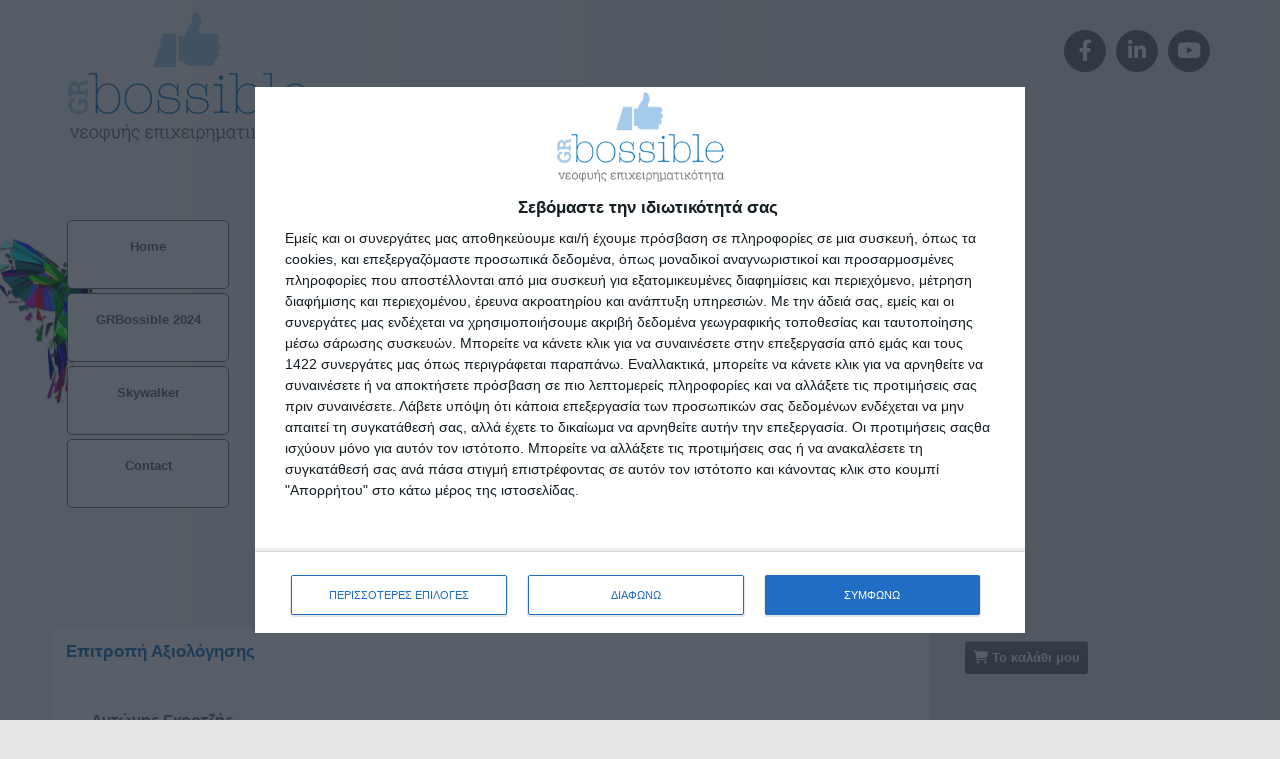

--- FILE ---
content_type: text/html; charset=utf-8
request_url: https://bossible.gr/the-bossible-festival-awards-2019/the-bossible-festival-awards-judging-comittee
body_size: 11371
content:
<!doctype html><html xml:lang=el-gr lang=el-gr><head prefix="og: http://ogp.me/ns# fb: http://ogp.me/ns/fb# article: http://ogp.me/ns/article#"><meta name=viewport content="width=device-width, initial-scale=1.0"><base href=https://bossible.gr/the-bossible-festival-awards-2019/the-bossible-festival-awards-judging-comittee /><meta http-equiv=content-type content="text/html; charset=utf-8"/><meta name=author content="Super User"/><meta name=description content="Bossible.gr - Φεστιβάλ Νεοφυούς Επιχειρηματικότητας"/><title>Bossible.gr - Φεστιβάλ Νεοφυούς Επιχειρηματικότας - Βραβεία - Κριτική Επιτροπή</title><meta property=og:type content=article /><meta property=og:title content="Bossible.gr - Φεστιβάλ Νεοφυούς Επιχειρηματικότας - Βραβεία - Κριτική Επιτροπή"/><meta property=og:url content=https://bossible.gr/the-bossible-festival-awards-2019/the-bossible-festival-awards-judging-comittee /><meta property=og:site_name content=Bossible.gr /><meta property=og:description content="Bossible.gr - Φεστιβάλ Νεοφυούς Επιχειρηματικότητας"/><meta property=og:image content=https://bossible.gr/images/bossible_facebook.png /><link href=/favicon.ico rel="shortcut icon" type=image/vnd.microsoft.icon /><link rel=stylesheet href=/media/com_jchoptimize/assets/gz/6cb947ae62f9c2a20bd8be17821d97bc.css /><link href=https://maxcdn.bootstrapcdn.com/font-awesome/4.6.3/css/font-awesome.min.css rel=stylesheet /><link href="https://fonts.googleapis.com/css?family=Arimo:700,400%7C&amp;subset=latin" rel=stylesheet /><link rel=stylesheet href=/media/com_jchoptimize/assets/gz/72b4989ec6f41234d9727976bdccccec.css /><style>#rt-logo{background:url(/images/Bossible_logoFinalNEW2.png) 50% 0 no-repeat !important}#rt-logo{width:245px;height:130px}.nextend-accordion-menu-inner dl.level1 dd{display:none}.nextend-accordion-menu-inner dl.level1 dd.opened{display:block}</style> <script type=application/json class="joomla-script-options new">{"csrf.token":"e634b653e33d9bcd228567d0f4f65144","system.paths":{"root":"","base":""},"system.keepalive":{"interval":840000,"uri":"\/component\/ajax\/?format=json"}}</script> <!--[if lt IE 9]><script src="/media/system/js/polyfill.event.js?10a20e023a4a2035840fb2e9ccc92f99" type="text/javascript"></script><![endif]--><noscript> <img height=1 width=1 style=display:none; alt="" src="https://px.ads.linkedin.com/collect/?pid=4530548&fmt=gif"/> </noscript><noscript><img height=1 width=1 style=display:none 
src="https://www.facebook.com/tr?id=278370224438047&ev=PageView&noscript=1"/></noscript><link rel=stylesheet href=https://cdnjs.cloudflare.com/ajax/libs/font-awesome/6.0.0-beta3/css/all.min.css> <script async=true>(function(){var host=window.location.hostname;var element=document.createElement('script');var firstScript=document.getElementsByTagName('script')[0];var url='https://cmp.inmobi.com'.concat('/choice/','9y-fBAjSkNyb6','/',host,'/choice.js?tag_version=V3');var uspTries=0;var uspTriesLimit=3;element.async=true;element.type='text/javascript';element.src=url;firstScript.parentNode.insertBefore(element,firstScript);function makeStub(){var TCF_LOCATOR_NAME='__tcfapiLocator';var queue=[];var win=window;var cmpFrame;function addFrame(){var doc=win.document;var otherCMP=!!(win.frames[TCF_LOCATOR_NAME]);if(!otherCMP){if(doc.body){var iframe=doc.createElement('iframe');iframe.style.cssText='display:none';iframe.name=TCF_LOCATOR_NAME;doc.body.appendChild(iframe);}else{setTimeout(addFrame,5);}}
return!otherCMP;}
function tcfAPIHandler(){var gdprApplies;var args=arguments;if(!args.length){return queue;}else if(args[0]==='setGdprApplies'){if(args.length>3&&args[2]===2&&typeof args[3]==='boolean'){gdprApplies=args[3];if(typeof args[2]==='function'){args[2]('set',true);}}}else if(args[0]==='ping'){var retr={gdprApplies:gdprApplies,cmpLoaded:false,cmpStatus:'stub'};if(typeof args[2]==='function'){args[2](retr);}}else{if(args[0]==='init'&&typeof args[3]==='object'){args[3]=Object.assign(args[3],{tag_version:'V3'});}
queue.push(args);}}
function postMessageEventHandler(event){var msgIsString=typeof event.data==='string';var json={};try{if(msgIsString){json=JSON.parse(event.data);}else{json=event.data;}}catch(ignore){}
var payload=json.__tcfapiCall;if(payload){window.__tcfapi(payload.command,payload.version,function(retValue,success){var returnMsg={__tcfapiReturn:{returnValue:retValue,success:success,callId:payload.callId}};if(msgIsString){returnMsg=JSON.stringify(returnMsg);}
if(event&&event.source&&event.source.postMessage){event.source.postMessage(returnMsg,'*');}},payload.parameter);}}
while(win){try{if(win.frames[TCF_LOCATOR_NAME]){cmpFrame=win;break;}}catch(ignore){}
if(win===window.top){break;}
win=win.parent;}
if(!cmpFrame){addFrame();win.__tcfapi=tcfAPIHandler;win.addEventListener('message',postMessageEventHandler,false);}};makeStub();var uspStubFunction=function(){var arg=arguments;if(typeof window.__uspapi!==uspStubFunction){setTimeout(function(){if(typeof window.__uspapi!=='undefined'){window.__uspapi.apply(window.__uspapi,arg);}},500);}};var checkIfUspIsReady=function(){uspTries++;if(window.__uspapi===uspStubFunction&&uspTries<uspTriesLimit){console.warn('USP is not accessible');}else{clearInterval(uspInterval);}};if(typeof window.__uspapi==='undefined'){window.__uspapi=uspStubFunction;var uspInterval=setInterval(checkIfUspIsReady,6000);}})();</script> <script async src="https://www.googletagmanager.com/gtag/js?id=G-QNNW50NXRN"></script> <script>window.dataLayer=window.dataLayer||[];function gtag(){dataLayer.push(arguments);}
gtag('js',new Date());gtag('config','G-QNNW50NXRN');</script> <script>window.plausible=window.plausible||function(){(window.plausible.q=window.plausible.q||[]).push(arguments)}</script> <script src=/media/com_jchoptimize/assets/gz/0fa88ac52c0b02566ce4520f65e170a9.js></script> <script>jQuery(window).on('load',function(){new JCaption('img.caption');});</script> <script>!function(f,b,e,v,n,t,s)
{if(f.fbq)return;n=f.fbq=function(){n.callMethod?n.callMethod.apply(n,arguments):n.queue.push(arguments)};if(!f._fbq)f._fbq=n;n.push=n;n.loaded=!0;n.version='2.0';n.queue=[];t=b.createElement(e);t.async=!0;t.src=v;s=b.getElementsByTagName(e)[0];s.parentNode.insertBefore(t,s)}(window,document,'script','https://connect.facebook.net/en_US/fbevents.js');fbq('init','1610618386012060',{},{agent:'eorisis'});fbq('track','PageView');</script> <script>_linkedin_partner_id="4530548";window._linkedin_data_partner_ids=window._linkedin_data_partner_ids||[];window._linkedin_data_partner_ids.push(_linkedin_partner_id);</script> <script>(function(l){if(!l){window.lintrk=function(a,b){window.lintrk.q.push([a,b])};window.lintrk.q=[]}
var s=document.getElementsByTagName("script")[0];var b=document.createElement("script");b.type="text/javascript";b.async=true;b.src="https://snap.licdn.com/li.lms-analytics/insight.min.js";s.parentNode.insertBefore(b,s);})(window.lintrk);</script> <script>!function(f,b,e,v,n,t,s)
{if(f.fbq)return;n=f.fbq=function(){n.callMethod?n.callMethod.apply(n,arguments):n.queue.push(arguments)};if(!f._fbq)f._fbq=n;n.push=n;n.loaded=!0;n.version='2.0';n.queue=[];t=b.createElement(e);t.async=!0;t.src=v;s=b.getElementsByTagName(e)[0];s.parentNode.insertBefore(t,s)}(window,document,'script','https://connect.facebook.net/en_US/fbevents.js');fbq('init','278370224438047');fbq('track','PageView');</script> <script>var _gaq=_gaq||[];_gaq.push(['_setAccount','UA-88935117-1']);_gaq.push(['_trackPageview']);(function(){var ga=document.createElement('script');ga.type='text/javascript';ga.async=true;ga.src=('https:'==document.location.protocol?'https://ssl':'http://www')+'.google-analytics.com/ga.js';var s=document.getElementsByTagName('script')[0];s.parentNode.insertBefore(ga,s);})();</script> <script defer data-domain=bossible.gr src=https://plausible.swr.gr/js/script.hash.outbound-links.js></script> </head><body class="logo-type-custom background-overlay-light background-type-custombg header-overlay-dark main-body-light font-family-helvetica font-size-is-default menu-type-dropdownmenu layout-mode-responsive col12"><div id=rt-page-surround> <header id=rt-top-surround><div id=rt-drawer><div class=rt-container><div class=clear></div></div></div><div id=rt-top><div class=rt-container><div class="rt-grid-9 rt-alpha"><div class="rt-block logo-block"> <a href=/ id=rt-logo></a> </div><div class="rt-block visible-phone visible-tablet"><div class=module-surround><div class=module-content><div class=gf-menu-device-container></div><ul class="gf-menu rt-desktop-menu l1 " id=""> <li class=item101> <a class=item href=/> Home </a> </li> <li class=item4812> <a class=item href=/grbossible24> GRBossible 2024 </a> </li> <li class=item2908> <a class=item href=/the-bossible-festival-organiser> Skywalker </a> </li> <li class=item117> <a class=item href=/the-bossible-festival-contactform> Contact </a> </li> </ul> </div> </div> </div> </div><div class="rt-grid-3 rt-omega"><div class="rt-block visible-large visible-desktop"><div class=module-surround><div class=module-content><div id=favsocial-19887 style=width:100%;><ul id=favsocial-list class=favsocial-right> <li id=favsocial-icon1> <a href=https://www.facebook.com/GR.Bossible target=_blank style="background-color: #696969;
                padding: 0.5em;
                -webkit-border-radius: 50%;
                -moz-border-radius: 50%;
                border-radius: 50%"> <span class=favsocial> <i class="fa fa-brands fa-facebook-f" style="color: #FFFFFF;
                    font-size: 21px;"> </i> </span> </a> </li> <li id=favsocial-icon2> <a href=http://linkedin.com/showcase/gr-bossible target=_blank style="background-color: #696969;
                padding: 0.5em;
                -webkit-border-radius: 50%;
                -moz-border-radius: 50%;
                border-radius: 50%"> <span class=favsocial> <i class="fa fa-brands fa-linkedin-in" style="color: #FFFFFF;
                    font-size: 21px;"> </i> </span> </a> </li> <li id=favsocial-icon4> <a href="https://www.youtube.com/watch?v=RDkh7mHtax8&list=PLiyidup6CCq6nAfMwi0_hYSi7rSZHvdoG" target=_blank style="background-color: #696969;
                padding: 0.5em;
                -webkit-border-radius: 50%;
                -moz-border-radius: 50%;
                border-radius: 50%"> <span class=favsocial> <i class="fa fa-brands fa-youtube" style="color: #FFFFFF;
                    font-size: 21px;"> </i> </span> </a> </li> </ul> </div> </div> </div> </div> </div><div class=clear></div></div></div><div id=rt-header><div class=rt-container><div class="rt-grid-2 rt-alpha"><div class="rt-block visible-large visible-desktop vmenu"><div class=module-surround><div class=module-content><div class=gf-menu-device-container></div><ul class="gf-menu rt-desktop-menu l1 " id=""> <li class=item101> <a class=item href=/> Home </a> </li> <li class=item4812> <a class=item href=/grbossible24> GRBossible 2024 </a> </li> <li class=item2908> <a class=item href=/the-bossible-festival-organiser> Skywalker </a> </li> <li class=item117> <a class=item href=/the-bossible-festival-contactform> Contact </a> </li> </ul> </div> </div> </div> </div><div class="rt-grid-10 rt-omega"><div class="rt-block "><div class=module-surround><div class=module-content><div class=custom> <iframe width=100% height=350 src="https://www.youtube.com/embed/RDkh7mHtax8?si=hr2O31h22o7YnadX" title="YouTube video player" frameborder=0 allow="accelerometer; autoplay; clipboard-write; encrypted-media; gyroscope; picture-in-picture; web-share" referrerpolicy=strict-origin-when-cross-origin allowfullscreen></iframe></div></div></div></div></div><div class=clear></div></div></div></header><div id=rt-transition><div id=rt-mainbody-surround><div class=rt-container><div id=rt-main class=mb9-sa3><div class=rt-container><div class="rt-grid-9 "><div class=rt-block><div id=rt-mainbody><div class=component-content><article class=item-page itemscope itemtype=http://schema.org/Article><meta itemprop=inLanguage content=el-GR /><h2 itemprop=name> <a href=/the-bossible-festival-awards-2019/the-bossible-festival-awards-judging-comittee itemprop=url> Επιτροπή Αξιολόγησης</a> </h2><div itemprop=articleBody><p>&nbsp;</p><ul> <li><span style="font-size: 12pt;"><span style="font-size: 12pt;"><strong>Αντώνης Γκορτζής</strong>,<br />Πρόεδρος Επιχειρηματικής ηθικής και Ινστιτούτου επαγγελματικού προσανατολισμού, Πρόεδρος ΟΝΕΤΕΑΜ</span></span></li> <li><span style="font-size: 12pt;"><strong>Γιάννης Κώτης</strong>,<br />Μέλος ΚΕΜΕΛ, Σύμβουλος επιχειρήσεων και Master Executive Coach, π. Πρόεδρος ALGIDA</span></li> <li><span style="font-size: 12pt;"><strong>Άγγελος Μαγκλής</strong>,</span><br /><span style="font-size: 12pt;">Founder and VP of ATLANTIS Consulting S.A.</span></li> <li><span style="font-size: 12pt;"><strong>Κατερίνα Παράσχου</strong>,<strong><br /></strong>Συντονίστρια Προγράμματος, PRAKSIS BCC</span></li> <li><span style="font-size: 12pt;"><strong>Μιχάλης Πεδιώτης</strong>,</span><br /><span style="font-size: 12pt;">Music Business &amp; Technology Project Manager /&nbsp; Radio Producer &amp; Founder of BullMp.com</span></li> </ul><p>&nbsp;</p></div></article></div></div></div></div><div class="rt-grid-3 "><div id=rt-sidebar-a><div class="rt-block "><div class=module-surround><div class=module-content><div id=bm_minicart_185 class=bm_minicart><div class=bm_login_label><i class="icon-shopping-cart icon-small"></i> Το καλάθι μου</div><div class=bm_clear></div><div class="bm_minicart_content " style=width:340px><div class=bm-theme-1><div class="vmCartModule " id=vmCartModule><div id=hiddencontainer style=" display: none; "><div class=container><div class=prices style="float: right;"></div><div class=product_row> <span class=quantity></span>&nbsp;x&nbsp;<span class=product_name></span> </div><div class=product_attributes></div></div></div><div class=vm_cart_products><div class=container> </div> </div><div class=total_products>Το καλάθι σας είναι άδειο.</div><div class=show_cart rel=nofollow> </div><div style=clear:both;></div><noscript> Παρακαλώ περιμένετε	</noscript></div></div></div></div> <script>jQbm('document').ready(function(){jQbm('#bm_minicart_185').hoverIntent({over:function(){jQbm('#bm_minicart_185 .bm_minicart_content').slideDown("fast",function(){});},out:function(){jQbm('#bm_minicart_185 .bm_minicart_content').slideUp("fast",function(){});},timeout:500});})</script> </div> </div> </div><div class="rt-block "><div class=module-surround><div class=module-title><h2 class=title>GRBossible 2019</h2></div><div class=module-content><div id=nextend-accordion-menu-194 class="noscript "><div class="nextend-accordion-menu-inner "><div class=nextend-accordion-menu-inner-container><dl class="level1 "> <dt class="level1 nextend-nav-1827 notparent   first" data-menuid=1827> <span class=inner> <a href=/the-bossible-festival-2019><span>Festival</span></a> </span> </dt><dd class="level1 nextend-nav-1827 notparent   first"> </dd> <dt class="level1 nextend-nav-1848 parent  " data-menuid=1848> <span class=inner> <span>Συνέδριο «Επιχειρηματική Αειφορία»</span> </span> </dt><dd class="level1 nextend-nav-1848 parent  "><dl class="level2 "> <dt class="level2 nextend-nav-1849 notparent   first" data-menuid=1849> <span class=inner> <a href=/the-bossible-festival-conference-2019/the-bossible-festival-conference-program><span>Πρόγραμμα</span></a> </span> </dt><dd class="level2 nextend-nav-1849 notparent   first"> </dd> <dt class="level2 nextend-nav-1850 parent   last" data-menuid=1850> <span class=inner> <span>Ομιλητές</span> </span> </dt><dd class="level2 nextend-nav-1850 parent   last"><dl class="level3 "> <dt class="level3 nextend-nav-2451 notparent   first" data-menuid=2451> <span class=inner> <a href=/the-bossible-festival-conference-2019/the-bossible-festival-conference-speakers/the-bossible-festival-panels-speakers-iyad-kayali><span>Kayali Iyad</span></a> </span> </dt><dd class="level3 nextend-nav-2451 notparent   first"> </dd> <dt class="level3 nextend-nav-2445 notparent  " data-menuid=2445> <span class=inner> <a href=/the-bossible-festival-conference-2019/the-bossible-festival-conference-speakers/the-bossible-festival-panels-speakers-mara-aggelidou><span>Αγγελίδου Μάρα</span></a> </span> </dt><dd class="level3 nextend-nav-2445 notparent  "> </dd> <dt class="level3 nextend-nav-2438 notparent  " data-menuid=2438> <span class=inner> <a href=/the-bossible-festival-conference-2019/the-bossible-festival-conference-speakers/the-bossible-festival-panels-speakers-konstantinos-aravosis><span>Αραβώσης Κωνσταντίνος</span></a> </span> </dt><dd class="level3 nextend-nav-2438 notparent  "> </dd> <dt class="level3 nextend-nav-2436 notparent  " data-menuid=2436> <span class=inner> <a href=/the-bossible-festival-conference-2019/the-bossible-festival-conference-speakers/the-bossible-festival-panels-speakers-varvara-vasilaki><span>Βασιλάκη Βαρβάρα</span></a> </span> </dt><dd class="level3 nextend-nav-2436 notparent  "> </dd> <dt class="level3 nextend-nav-2455 notparent  " data-menuid=2455> <span class=inner> <a href=/the-bossible-festival-conference-2019/the-bossible-festival-conference-speakers/the-bossible-festival-panels-speakers-konstantina-georgiadou><span>Γεωργιάδου Κωνσταντίνα</span></a> </span> </dt><dd class="level3 nextend-nav-2455 notparent  "> </dd> <dt class="level3 nextend-nav-2460 notparent  " data-menuid=2460> <span class=inner> <a href=/the-bossible-festival-conference-2019/the-bossible-festival-conference-speakers/the-bossible-festival-panels-speakers-giannis-georgiou><span>Γεωργίου Γιάννης</span></a> </span> </dt><dd class="level3 nextend-nav-2460 notparent  "> </dd> <dt class="level3 nextend-nav-2453 notparent  " data-menuid=2453> <span class=inner> <a href=/the-bossible-festival-conference-2019/the-bossible-festival-conference-speakers/the-bossible-festival-panels-speakers-theodora-dhma><span>Δήμα Θεοδώρα</span></a> </span> </dt><dd class="level3 nextend-nav-2453 notparent  "> </dd> <dt class="level3 nextend-nav-2459 notparent  " data-menuid=2459> <span class=inner> <a href=/the-bossible-festival-conference-2019/the-bossible-festival-conference-speakers/the-bossible-festival-panels-speakers-xristina-efthimiatou><span>Ευθυμιάτου Χριστίνα</span></a> </span> </dt><dd class="level3 nextend-nav-2459 notparent  "> </dd> <dt class="level3 nextend-nav-2462 notparent  " data-menuid=2462> <span class=inner> <a href=/the-bossible-festival-conference-2019/the-bossible-festival-conference-speakers/the-bossible-festival-panels-speakers-xenofontas-kappas><span>Κάππας Ξενοφώντας</span></a> </span> </dt><dd class="level3 nextend-nav-2462 notparent  "> </dd> <dt class="level3 nextend-nav-2446 notparent  " data-menuid=2446> <span class=inner> <a href=/the-bossible-festival-conference-2019/the-bossible-festival-conference-speakers/the-bossible-festival-panels-speakers-argyrhs-karavoulias><span>Καραβούλιας Αργύρης</span></a> </span> </dt><dd class="level3 nextend-nav-2446 notparent  "> </dd> <dt class="level3 nextend-nav-2454 notparent  " data-menuid=2454> <span class=inner> <a href=/the-bossible-festival-conference-2019/the-bossible-festival-conference-speakers/the-bossible-festival-panels-speakers-souzana-laskaridi><span>Λασκαρίδη Σουζάνα</span></a> </span> </dt><dd class="level3 nextend-nav-2454 notparent  "> </dd> <dt class="level3 nextend-nav-2425 notparent  " data-menuid=2425> <span class=inner> <a href=/the-bossible-festival-conference-2019/the-bossible-festival-conference-speakers/the-bossible-festival-panels-speakers-kyriakos-loufakis><span>Λουφάκης Κυριάκος</span></a> </span> </dt><dd class="level3 nextend-nav-2425 notparent  "> </dd> <dt class="level3 nextend-nav-2449 notparent  " data-menuid=2449> <span class=inner> <a href=/the-bossible-festival-conference-2019/the-bossible-festival-conference-speakers/the-bossible-festival-panels-speakers-nikolaos-lygisakis><span>Λυγισάκης Νικόλαος</span></a> </span> </dt><dd class="level3 nextend-nav-2449 notparent  "> </dd> <dt class="level3 nextend-nav-2457 notparent  " data-menuid=2457> <span class=inner> <a href=/the-bossible-festival-conference-2019/the-bossible-festival-conference-speakers/the-bossible-festival-panels-speakers-nikolaos-makropoulos><span>Μακρόπουλος Νικόλαος</span></a> </span> </dt><dd class="level3 nextend-nav-2457 notparent  "> </dd> <dt class="level3 nextend-nav-2440 notparent  " data-menuid=2440> <span class=inner> <a href=/the-bossible-festival-conference-2019/the-bossible-festival-conference-speakers/the-bossible-festival-panels-speakers-dimitris-mihailidis><span>Μιχαηλίδης Δημήτρης</span></a> </span> </dt><dd class="level3 nextend-nav-2440 notparent  "> </dd> <dt class="level3 nextend-nav-2450 notparent  " data-menuid=2450> <span class=inner> <a href=/the-bossible-festival-conference-2019/the-bossible-festival-conference-speakers/the-bossible-festival-panels-speakers-elisavet-eirhnh-mihailidou><span>Μιχαηλίδου Ελισάβετ-Ειρήνη</span></a> </span> </dt><dd class="level3 nextend-nav-2450 notparent  "> </dd> <dt class="level3 nextend-nav-2434 notparent  " data-menuid=2434> <span class=inner> <a href=/the-bossible-festival-conference-2019/the-bossible-festival-conference-speakers/the-bossible-festival-panels-speakers-vi-bougani><span>Μπουγάνη Βη</span></a> </span> </dt><dd class="level3 nextend-nav-2434 notparent  "> </dd> <dt class="level3 nextend-nav-2448 notparent  " data-menuid=2448> <span class=inner> <a href=/the-bossible-festival-conference-2019/the-bossible-festival-conference-speakers/the-bossible-festival-panels-speakers-loukas-mprexas><span>Μπρέχας Λουκάς</span></a> </span> </dt><dd class="level3 nextend-nav-2448 notparent  "> </dd> <dt class="level3 nextend-nav-2429 notparent  " data-menuid=2429> <span class=inner> <a href=/the-bossible-festival-conference-2019/the-bossible-festival-conference-speakers/the-bossible-festival-panels-speakers-mpampis-moraitis><span>Μωραΐτης Μπάμπης</span></a> </span> </dt><dd class="level3 nextend-nav-2429 notparent  "> </dd> <dt class="level3 nextend-nav-2435 notparent  " data-menuid=2435> <span class=inner> <a href=/the-bossible-festival-conference-2019/the-bossible-festival-conference-speakers/the-bossible-festival-panels-speakers-vasileios-papadopoulos><span>Παπαδόπουλος Βασίλειος</span></a> </span> </dt><dd class="level3 nextend-nav-2435 notparent  "> </dd> <dt class="level3 nextend-nav-2458 notparent  " data-menuid=2458> <span class=inner> <a href=/the-bossible-festival-conference-2019/the-bossible-festival-conference-speakers/the-bossible-festival-panels-speakers-xristiana-peirasmaki><span>Πειρασμάκη Χριστιάνα</span></a> </span> </dt><dd class="level3 nextend-nav-2458 notparent  "> </dd> <dt class="level3 nextend-nav-2442 notparent  " data-menuid=2442> <span class=inner> <a href=/the-bossible-festival-conference-2019/the-bossible-festival-conference-speakers/the-bossible-festival-panels-speakers-grigoris-tapeinos><span>Ταπεινός Γρηγόρης</span></a> </span> </dt><dd class="level3 nextend-nav-2442 notparent  "> </dd> <dt class="level3 nextend-nav-2428 notparent  " data-menuid=2428> <span class=inner> <a href=/the-bossible-festival-conference-2019/the-bossible-festival-conference-speakers/the-bossible-festival-panels-speakers-melina-tapratzi><span>Ταπραντζή Μελίνα</span></a> </span> </dt><dd class="level3 nextend-nav-2428 notparent  "> </dd> <dt class="level3 nextend-nav-2439 notparent  " data-menuid=2439> <span class=inner> <a href=/the-bossible-festival-conference-2019/the-bossible-festival-conference-speakers/the-bossible-festival-panels-speakers-giannis-tsironis><span>Τσιρώνης Γιάννης</span></a> </span> </dt><dd class="level3 nextend-nav-2439 notparent  "> </dd> <dt class="level3 nextend-nav-1878 notparent  " data-menuid=1878> <span class=inner> <a href=/the-bossible-festival-conference-2019/the-bossible-festival-conference-speakers/the-bossible-festival-panels-speakers-dimitris-fyndanis><span>Φυντάνης Δημήτρης</span></a> </span> </dt><dd class="level3 nextend-nav-1878 notparent  "> </dd> <dt class="level3 nextend-nav-2430 notparent  " data-menuid=2430> <span class=inner> <a href=/the-bossible-festival-conference-2019/the-bossible-festival-conference-speakers/the-bossible-festival-panels-speakers-nektarios-hatzakis><span>Χατζάκης Νεκτάριος</span></a> </span> </dt><dd class="level3 nextend-nav-2430 notparent  "> </dd> <dt class="level3 nextend-nav-2426 notparent  " data-menuid=2426> <span class=inner> <a href=/the-bossible-festival-conference-2019/the-bossible-festival-conference-speakers/the-bossible-festival-panels-speakers-ioanna-hatzintavidou><span>Χατζηνταβίδου Ιωάννα</span></a> </span> </dt><dd class="level3 nextend-nav-2426 notparent  "> </dd> <dt class="level3 nextend-nav-2441 notparent   last" data-menuid=2441> <span class=inner> <a href=/the-bossible-festival-conference-2019/the-bossible-festival-conference-speakers/the-bossible-festival-panels-speakers-dimitris-xomatidis><span>Χωματίδης Δημήτρης</span></a> </span> </dt><dd class="level3 nextend-nav-2441 notparent   last"> </dd></dl></dd></dl></dd><dt class="level1 nextend-nav-1881 parent  " data-menuid=1881> <span class=inner> <span>Workshop</span> </span> </dt><dd class="level1 nextend-nav-1881 parent  "><dl class="level2 "> <dt class="level2 nextend-nav-1882 notparent   first" data-menuid=1882> <span class=inner> <a href=/the-bossible-festival-workshops-2019/the-bossible-festival-workshops-program><span>Πρόγραμμα</span></a> </span> </dt><dd class="level2 nextend-nav-1882 notparent   first"> </dd> <dt class="level2 nextend-nav-2464 notparent  " data-menuid=2464> <span class=inner> <a href=/the-bossible-festival-workshops-2019/the-bossible-festival-workshops-parousiasis><span>Παρουσιάσεις</span></a> </span> </dt><dd class="level2 nextend-nav-2464 notparent  "> </dd> <dt class="level2 nextend-nav-1883 parent   last" data-menuid=1883> <span class=inner> <span>Εισηγητές</span> </span> </dt><dd class="level2 nextend-nav-1883 parent   last"><dl class="level3 "> <dt class="level3 nextend-nav-2079 notparent   first" data-menuid=2079> <span class=inner> <a href=/the-bossible-festival-workshops-2019/the-bossible-festival-workshops-speakers/the-bossible-festival-workshops-speakers-themis-adelfopoulos-3><span>Αδελφόπουλος Θέμης</span></a> </span> </dt><dd class="level3 nextend-nav-2079 notparent   first"> </dd> <dt class="level3 nextend-nav-1884 notparent  " data-menuid=1884> <span class=inner> <a href=/the-bossible-festival-workshops-2019/the-bossible-festival-workshops-speakers/the-bossible-festival-workshops-speakers-ntaina-alexaki><span>Αλεξάκη Νταϊάνα</span></a> </span> </dt><dd class="level3 nextend-nav-1884 notparent  "> </dd> <dt class="level3 nextend-nav-2447 notparent  " data-menuid=2447> <span class=inner> <a href=/the-bossible-festival-workshops-2019/the-bossible-festival-workshops-speakers/the-bossible-festival-workshops-speakers-giannis-anagnostopoulos><span>Αναγνωστόπουλος Γιάννης</span></a> </span> </dt><dd class="level3 nextend-nav-2447 notparent  "> </dd> <dt class="level3 nextend-nav-1885 notparent  " data-menuid=1885> <span class=inner> <a href=/the-bossible-festival-workshops-2019/the-bossible-festival-workshops-speakers/the-bossible-festival-workshops-speakers-giwrgos-argyropoulos><span>Αργυρόπουλος Γιώργος</span></a> </span> </dt><dd class="level3 nextend-nav-1885 notparent  "> </dd> <dt class="level3 nextend-nav-1886 notparent  " data-menuid=1886> <span class=inner> <a href=/the-bossible-festival-workshops-2019/the-bossible-festival-workshops-speakers/the-bossible-festival-workshops-speakers-anastasia-avgerinou-2><span>Αυγερινού Αναστασία</span></a> </span> </dt><dd class="level3 nextend-nav-1886 notparent  "> </dd> <dt class="level3 nextend-nav-1892 notparent  " data-menuid=1892> <span class=inner> <a href=/the-bossible-festival-workshops-2019/the-bossible-festival-workshops-speakers/the-bossible-festival-workshops-speakers-maria-zarwtiadou-2><span>Ζαρωτιάδου Μαρία</span></a> </span> </dt><dd class="level3 nextend-nav-1892 notparent  "> </dd> <dt class="level3 nextend-nav-2433 notparent  " data-menuid=2433> <span class=inner> <a href=/the-bossible-festival-workshops-2019/the-bossible-festival-workshops-speakers/the-bossible-festival-panels-speakers-giannis-kalafatis><span>Καλαφάτης Γιάννης</span></a> </span> </dt><dd class="level3 nextend-nav-2433 notparent  "> </dd> <dt class="level3 nextend-nav-1894 notparent  " data-menuid=1894> <span class=inner> <a href=/the-bossible-festival-workshops-2019/the-bossible-festival-workshops-speakers/the-bossible-festival-workshops-speakers-antonis-kantidakis><span>Καντιδάκης Αντώνης</span></a> </span> </dt><dd class="level3 nextend-nav-1894 notparent  "> </dd> <dt class="level3 nextend-nav-1897 notparent  " data-menuid=1897> <span class=inner> <a href=/the-bossible-festival-workshops-2019/the-bossible-festival-workshops-speakers/the-bossible-festival-workshops-speakers-stathis-katsoulas><span>Κατσούλας Στάθης</span></a> </span> </dt><dd class="level3 nextend-nav-1897 notparent  "> </dd> <dt class="level3 nextend-nav-1898 notparent  " data-menuid=1898> <span class=inner> <a href=/the-bossible-festival-workshops-2019/the-bossible-festival-workshops-speakers/the-bossible-festival-workshops-speakers-stelios-katwmeris><span>Κατωμέρης Στυλιανός</span></a> </span> </dt><dd class="level3 nextend-nav-1898 notparent  "> </dd> <dt class="level3 nextend-nav-2437 notparent  " data-menuid=2437> <span class=inner> <a href=/the-bossible-festival-workshops-2019/the-bossible-festival-workshops-speakers/the-bossible-festival-workshops-speakers-fani-kleida><span>Κλειδά Φανή</span></a> </span> </dt><dd class="level3 nextend-nav-2437 notparent  "> </dd> <dt class="level3 nextend-nav-2444 notparent  " data-menuid=2444> <span class=inner> <a href=/the-bossible-festival-workshops-2019/the-bossible-festival-workshops-speakers/the-bossible-festival-workshops-speakers-lefteris-kontos><span>Κοντός Λευτέρης</span></a> </span> </dt><dd class="level3 nextend-nav-2444 notparent  "> </dd> <dt class="level3 nextend-nav-1899 notparent  " data-menuid=1899> <span class=inner> <a href=/the-bossible-festival-workshops-2019/the-bossible-festival-workshops-speakers/the-bossible-festival-workshops-speakers-afroditi-kravari><span>Κράβαρη Αφροδίτη</span></a> </span> </dt><dd class="level3 nextend-nav-1899 notparent  "> </dd> <dt class="level3 nextend-nav-2427 notparent  " data-menuid=2427> <span class=inner> <a href=/the-bossible-festival-workshops-2019/the-bossible-festival-workshops-speakers/the-bossible-festival-workshops-speakers-thomas-krypas><span>Κρύπας Θωμάς</span></a> </span> </dt><dd class="level3 nextend-nav-2427 notparent  "> </dd> <dt class="level3 nextend-nav-1900 notparent  " data-menuid=1900> <span class=inner> <a href=/the-bossible-festival-workshops-2019/the-bossible-festival-workshops-speakers/the-bossible-festival-workshops-speakers-lampros-kypriotis><span>Κυπριώτης Λάμπρος</span></a> </span> </dt><dd class="level3 nextend-nav-1900 notparent  "> </dd> <dt class="level3 nextend-nav-2432 notparent  " data-menuid=2432> <span class=inner> <a href=/the-bossible-festival-workshops-2019/the-bossible-festival-workshops-speakers/the-bossible-festival-workshops-speakers-olivia-kyriakidou><span>Κυριακίδου Ολίβια</span></a> </span> </dt><dd class="level3 nextend-nav-2432 notparent  "> </dd> <dt class="level3 nextend-nav-1901 notparent  " data-menuid=1901> <span class=inner> <a href=/the-bossible-festival-workshops-2019/the-bossible-festival-workshops-speakers/the-bossible-festival-workshops-speakers-giannis-kotis><span>Κώτης Γιάννης</span></a> </span> </dt><dd class="level3 nextend-nav-1901 notparent  "> </dd> <dt class="level3 nextend-nav-2397 notparent  " data-menuid=2397> <span class=inner> <a href=/the-bossible-festival-workshops-2019/the-bossible-festival-workshops-speakers/the-bossible-festival-workshops-speakers-ioanna-lagoumidou><span>Λαγουμίδου Ιωάννα</span></a> </span> </dt><dd class="level3 nextend-nav-2397 notparent  "> </dd> <dt class="level3 nextend-nav-2431 notparent  " data-menuid=2431> <span class=inner> <a href=/the-bossible-festival-workshops-2019/the-bossible-festival-workshops-speakers/the-bossible-festival-workshops-speakers-pantelis-lamprou><span>Λάμπρου Παντελής</span></a> </span> </dt><dd class="level3 nextend-nav-2431 notparent  "> </dd> <dt class="level3 nextend-nav-2452 notparent  " data-menuid=2452> <span class=inner> <a href=/the-bossible-festival-workshops-2019/the-bossible-festival-workshops-speakers/the-bossible-festival-workshops-speakers-alexandros-nousias><span>Νούσιας Αλέξανδρος</span></a> </span> </dt><dd class="level3 nextend-nav-2452 notparent  "> </dd> <dt class="level3 nextend-nav-1904 notparent  " data-menuid=1904> <span class=inner> <a href=/the-bossible-festival-workshops-2019/the-bossible-festival-workshops-speakers/the-bossible-festival-workshops-speakers-panagiotis-oikonomou><span>Οικονόμου Παναγιώτης</span></a> </span> </dt><dd class="level3 nextend-nav-1904 notparent  "> </dd> <dt class="level3 nextend-nav-1906 notparent  " data-menuid=1906> <span class=inner> <a href=/the-bossible-festival-workshops-2019/the-bossible-festival-workshops-speakers/the-bossible-festival-workshops-speakers-nikos-patselis><span>Πατσέλης Νίκος</span></a> </span> </dt><dd class="level3 nextend-nav-1906 notparent  "> </dd> <dt class="level3 nextend-nav-1907 notparent  " data-menuid=1907> <span class=inner> <a href=/the-bossible-festival-workshops-2019/the-bossible-festival-workshops-speakers/the-bossible-festival-workshops-speakers-mihalis-pediotis><span>Πεδιώτης Μιχάλης</span></a> </span> </dt><dd class="level3 nextend-nav-1907 notparent  "> </dd> <dt class="level3 nextend-nav-2443 notparent  " data-menuid=2443> <span class=inner> <a href=/the-bossible-festival-workshops-2019/the-bossible-festival-workshops-speakers/the-bossible-festival-workshops-speakers-xristiana-tsompani><span>Τσομπάνη Χριστιάνα</span></a> </span> </dt><dd class="level3 nextend-nav-2443 notparent  "> </dd> <dt class="level3 nextend-nav-1911 notparent   last" data-menuid=1911> <span class=inner> <a href=/the-bossible-festival-workshops-2019/the-bossible-festival-workshops-speakers/the-bossible-festival-workshops-speakers-nektarios-hatzakis-2><span>Χατζάκης Νεκτάριος</span></a> </span> </dt><dd class="level3 nextend-nav-1911 notparent   last"> </dd></dl></dd></dl></dd><dt class="level1 nextend-nav-1914 parent opened " data-menuid=1914> <span class=inner> <span>Βραβεία</span> </span> </dt><dd class="level1 nextend-nav-1914 parent opened "><dl class="level2 "> <dt class="level2 nextend-nav-1915 notparent   first" data-menuid=1915> <span class=inner> <a href=/the-bossible-festival-awards-2019/the-bossible-festival-awards-categories><span>Αντικείμενα Βραβείων</span></a> </span> </dt><dd class="level2 nextend-nav-1915 notparent   first"> </dd> <dt class="level2 nextend-nav-1916 notparent  " data-menuid=1916> <span class=inner> <a href=/the-bossible-festival-awards-2019/the-bossible-festival-awards-pleonektimata-symmetoxis><span>Πλεονεκτήματα Συμμετοχής</span></a> </span> </dt><dd class="level2 nextend-nav-1916 notparent  "> </dd> <dt class="level2 nextend-nav-1918 notparent opened active" data-menuid=1918> <span class=inner> <a href=/the-bossible-festival-awards-2019/the-bossible-festival-awards-judging-comittee><span>Επιτροπή Αξιολόγησης</span></a> </span> </dt><dd class="level2 nextend-nav-1918 notparent opened active"> </dd> <dt class="level2 nextend-nav-1919 notparent  " data-menuid=1919> <span class=inner> <a href=/the-bossible-festival-awards-2019/the-bossible-festival-awards-oroi-dhlwshs-symmetoxhs><span>Όροι Δήλωσης Συμμετοχής</span></a> </span> </dt><dd class="level2 nextend-nav-1919 notparent  "> </dd> <dt class="level2 nextend-nav-2423 notparent  " data-menuid=2423> <span class=inner> <a href=/the-bossible-festival-awards-2019/the-bossible-festival-awards-prosfora-ypopsifiotitas><span>Προσφορά Υποψηφιότητας</span></a> </span> </dt><dd class="level2 nextend-nav-2423 notparent  "> </dd> <dt class="level2 nextend-nav-1920 notparent   last" data-menuid=1920> <span class=inner> <a href=/the-bossible-festival-awards-2019/the-bossible-festival-awards-tropos-plirwmhs><span>Τρόπος Πληρωμής</span></a> </span> </dt><dd class="level2 nextend-nav-1920 notparent   last"> </dd></dl></dd><dt class="level1 nextend-nav-2380 notparent  " data-menuid=2380> <span class=inner> <a href=/the-bossible-festival-2019-etairikes-symmetoxes><span>Πληροφορίες Εταιρικής Συμμετοχής</span></a> </span> </dt><dd class="level1 nextend-nav-2380 notparent  "> </dd> <dt class="level1 nextend-nav-1922 notparent  " data-menuid=1922> <span class=inner> <a href=/the-bossible-festival-location-2019><span>Τοποθεσία</span></a> </span> </dt><dd class="level1 nextend-nav-1922 notparent  "> </dd> <dt class="level1 nextend-nav-1923 notparent  " data-menuid=1923> <span class=inner> <a href=/the-bossible-festival-exhibition-list-of-startups-2><span>Startups</span></a> </span> </dt><dd class="level1 nextend-nav-1923 notparent  "> </dd> <dt class="level1 nextend-nav-1924 notparent  " data-menuid=1924> <span class=inner> <a href=/the-bossible-festival-xorhgoi-2019><span>Υποστηρικτές</span></a> </span> </dt><dd class="level1 nextend-nav-1924 notparent  "> </dd> <dt class="level1 nextend-nav-1925 notparent  " data-menuid=1925> <span class=inner> <a href=/the-bossible-festival-community-supporters-2019><span>Community Supporters</span></a> </span> </dt><dd class="level1 nextend-nav-1925 notparent  "> </dd> <dt class="level1 nextend-nav-2378 notparent  " data-menuid=2378> <span class=inner> <a href=/the-bossible-festival-2019-forma-symmetoxhs><span>Φόρμα Συμμετοχής Επισκεπτών</span></a> </span> </dt><dd class="level1 nextend-nav-2378 notparent  "> </dd> <dt class="level1 nextend-nav-2467 notparent   last" data-menuid=2467> <span class=inner> <a href=/bossible-festival-2019-apologistiko-deltio-typou><span>Απολογιστικό Δελτίο Τύπου</span></a> </span> </dt><dd class="level1 nextend-nav-2467 notparent   last"> </dd> </dl> </div> </div> </div> </div> </div> </div> </div> </div><div class=clear></div></div></div></div></div></div><footer id=rt-footer-surround><div id=rt-copyright><div class=rt-container><div class="rt-grid-4 rt-alpha"><div class="rt-block "><div class=module-surround><div class=module-content><div class=custom><p><span style="font-size: 10pt; color: #ffffff;">Designed by&nbsp;<img src=/images/skywalkergr25xroniaLOGO2024_white_350.png alt="skywalkergr25xroniaLOGO2024 white 350" width=107 height=29 /><strong><a href=http://www.skywalker.gr target=_blank rel="noopener noreferrer" style="color: #ffffff !important;"><br /></a></strong></span></p></div></div></div></div></div><div class=rt-grid-4><div class="rt-block "><div class=module-surround><div class=module-content><div class=custom><p style="text-align: center;"><span style="color: #ffffff;"><span style="font-size: 10pt;"></span><span style="font-size: 10pt;"><a href=/bossible-oroi-xrhshs style="color: #ffffff !important;"><strong>Όροι Χρήσης</strong></a>&nbsp;- <a href=/bossible-politiki-aporritou style="color: #ffffff !important;"><strong>Πολιτική Απορρήτου</strong></a><br />Copyright © 2025 bossible.gr -- All rights reserved</span></span></p></div></div></div></div></div><div class="rt-grid-4 rt-omega"><div class=clear></div><div class=rt-block> <a href=# id=gantry-totop rel=nofollow>Αρχή</a> </div></div><div class=clear></div></div></div></footer></div> <script async=true>var elem=document.createElement('script');elem.src='https://quantcast.mgr.consensu.org/cmp.js';elem.async=true;elem.type="text/javascript";var scpt=document.getElementsByTagName('script')[0];scpt.parentNode.insertBefore(elem,scpt);(function(){var gdprAppliesGlobally=true;function addFrame(){if(!window.frames['__cmpLocator']){if(document.body){var body=document.body,iframe=document.createElement('iframe');iframe.style='display:none';iframe.name='__cmpLocator';body.appendChild(iframe);}else{setTimeout(addFrame,5);}}}
addFrame();function cmpMsgHandler(event){var msgIsString=typeof event.data==="string";var json;if(msgIsString){json=event.data.indexOf("__cmpCall")!=-1?JSON.parse(event.data):{};}else{json=event.data;}
if(json.__cmpCall){var i=json.__cmpCall;window.__cmp(i.command,i.parameter,function(retValue,success){var returnMsg={"__cmpReturn":{"returnValue":retValue,"success":success,"callId":i.callId}};event.source.postMessage(msgIsString?JSON.stringify(returnMsg):returnMsg,'*');});}}
window.__cmp=function(c){var b=arguments;if(!b.length){return __cmp.a;}
else if(b[0]==='ping'){b[2]({"gdprAppliesGlobally":gdprAppliesGlobally,"cmpLoaded":false},true);}else if(c=='__cmp')
return false;else{if(typeof __cmp.a==='undefined'){__cmp.a=[];}
__cmp.a.push([].slice.apply(b));}}
window.__cmp.gdprAppliesGlobally=gdprAppliesGlobally;window.__cmp.msgHandler=cmpMsgHandler;if(window.addEventListener){window.addEventListener('message',cmpMsgHandler,false);}
else{window.attachEvent('onmessage',cmpMsgHandler);}})();window.__cmp('init',{'Language':'el','Initial Screen Title Text':'Σεβόμαστε την ιδιωτικότητά σας','Initial Screen Reject Button Text':'ΔΕ ΣΥΜΦΩΝΩ','Initial Screen Accept Button Text':'ΣΥΜΦΩΝΩ','Initial Screen Purpose Link Text':'Εμφάνιση σκοπών','Purpose Screen Title Text':'Σεβόμαστε την ιδιωτικότητά σας','Purpose Screen Body Text':'Μπορείτε να ορίσετε τις προτιμήσεις συγκατάθεσης σας και να καθορίσετε τον τρόπο με τον οποίο θέλετε να χρησιμοποιηθούν τα δεδομένα σας, με βάση τους παρακάτω σκοπούς. Μπορείτε να ορίσετε τις προτιμήσεις σας για εμάς, ανεξάρτητα από αυτούς τους τρίτους συνεργάτες. Κάθε σκοπός έχει μια περιγραφή, έτσι ώστε να ξέρετε πώς χρησιμοποιούμε τα δεδομένα σας εμείς και οι συνεργάτες μας.','Purpose Screen Vendor Link Text':'Εμφάνιση παρόχων','Purpose Screen Cancel Button Text':'Άκυρο','Purpose Screen Save and Exit Button Text':'Αποθήκευση και έξοδος','Vendor Screen Title Text':'Σεβόμαστε την ιδιωτικότητά σας','Vendor Screen Body Text':'Μπορείτε να ορίσετε τις προτιμήσεις συγκατάθεσης για τους επιμέρους τρίτους συνεργάτες με τους οποίους συνεργαζόμαστε, παρακάτω. Επεκτείνετε το στοιχείο λίστας κάθε εταιρείας, για να δείτε τους σκοπούς για τους οποίους χρησιμοποιούν τα δεδομένα σας, ώστε να κάνετε την επιλογή σας. Σε ορισμένες περιπτώσεις, οι εταιρείες μπορεί να χρησιμοποιήσουν τα δεδομένα σας χωρίς να ζητήσουν τη συγκατάθεσή σας, με βάση τα νόμιμα συμφέροντά τους. Μπορείτε να κάνετε κλικ στους συνδέσμους της πολιτικής απορρήτου τους για περισσότερες πληροφορίες και για να εναντιωθείτε σε αυτή την επεξεργασία.','Vendor Screen Accept All Button Text':'ΑΠΟΔΟΧΗ ΟΛΩΝ','Vendor Screen Reject All Button Text':'ΑΠΟΡΡΙΨΗ ΟΛΩΝ','Vendor Screen Purposes Link Text':'Πίσω στους Σκοπούς','Vendor Screen Cancel Button Text':'Άκυρο','Vendor Screen Save and Exit Button Text':'Αποθήκευση και έξοδος','Initial Screen Body Text':'Εμείς και οι συνεργάτες μας χρησιμοποιούμε τεχνολογίες, όπως cookies, και επεξεργαζόμαστε προσωπικά δεδομένα, όπως διευθύνσεις IP και αναγνωριστικά cookies, για να προσαρμόζουμε τις διαφημίσεις και το περιεχόμενο με βάση τα ενδιαφέροντά σας, για να μετρήσουμε την απόδοση των διαφημίσεων και του περιεχομένου και για να αποκτήσουμε εις βάθος γνώση του κοινού που είδε τις διαφημίσεις και το περιεχόμενο. Κάντε κλικ παρακάτω για να συμφωνήσετε με τη χρήση αυτής της τεχνολογίας και την επεξεργασία των προσωπικών σας δεδομένων για αυτούς τους σκοπούς. Μπορείτε να αλλάξετε γνώμη και να αλλάξετε τις επιλογές της συγκατάθεσής σας ανά πάσα στιγμή επιστρέφοντας σε αυτόν τον ιστότοπο.','Initial Screen Body Text Option':1,'Display UI':'always','Min Days Between UI Displays':15,'Consent Scope':'service','Publisher Purpose IDs':[1,2,3,4,5],'Publisher Name':'SKYWALKER','Post Consent Page':'https://bossible.gr','UI Layout':'banner',});</script><style>.qc-cmp-button{background-color:#005e9d !important;border-color:#005e9d !important}.qc-cmp-button:hover{background-color:transparent !important;border-color:#005e9d !important}.qc-cmp-alt-action,.qc-cmp-link{color:#005e9d !important}.qc-cmp-button.qc-cmp-secondary-button:hover{border-color:transparent !important;background-color:#005e9d !important}.qc-cmp-button{color:#fff !important}.qc-cmp-button.qc-cmp-secondary-button{color:#fff !important}.qc-cmp-button.qc-cmp-button.qc-cmp-secondary-button:hover{color:#fff !important}.qc-cmp-button.qc-cmp-secondary-button{border-color:#686868 !important;background-color:#686868 !important}.qc-cmp-ui,.qc-cmp-ui .qc-cmp-main-messaging,.qc-cmp-ui .qc-cmp-messaging,.qc-cmp-ui .qc-cmp-beta-messaging,.qc-cmp-ui .qc-cmp-title,.qc-cmp-ui .qc-cmp-sub-title,.qc-cmp-ui .qc-cmp-purpose-info,.qc-cmp-ui .qc-cmp-table,.qc-cmp-ui .qc-cmp-table-header,.qc-cmp-ui .qc-cmp-vendor-list,.qc-cmp-ui .qc-cmp-vendor-list-title{color:#253342 !important}.qc-cmp-ui a,.qc-cmp-ui .qc-cmp-alt-action,.qc-cmp-toggle-status{color:#686868 !important}.qc-cmp-ui{background-color:#E8E8E8 !important}.qc-cmp-publisher-purposes-table .qc-cmp-table-header{background-color:#E8E8E8 !important}.qc-cmp-publisher-purposes-table .qc-cmp-table-row{background-color:#E8E8E8 !important}.qc-cmp-vendor-list .qc-cmp-vendor-row{background-color:#E8E8E8 !important}.qc-cmp-vendor-list .qc-cmp-vendor-row-header{background-color:#E8E8E8 !important}.qc-cmp-table{border:1px solid #171717 !important}.qc-cmp-table-row{border-top:1px solid #171717 !important}.qc-cmp-table-row:last-child{border-bottom:1px solid #171717 !important}.qc-cmp-toggle-status{color:#171717 !important}.qc-cmp-arrow-down{background:url("data:image/svg+xml,%3Csvg xmlns='http://www.w3.org/2000/svg' viewBox='0 0 16 16' fill='none' stroke='#171717' stroke-width='2' stroke-linecap='round' stroke-linejoin='round'%3E %3Cpolyline points='2 5 8 11 14 5'/%3E %3C/svg%3E") center no-repeat}.qc-cmp-small-toggle.qc-cmp-toggle-on,.qc-cmp-toggle.qc-cmp-toggle-on{background-color:#686868 !important;border-color:#686868 !important}</style> <script>window._qevents=window._qevents||[];(function(){var elem=document.createElement('script');elem.src=(document.location.protocol=="https:"?"https://secure":"http://edge")+".quantserve.com/quant.js";elem.async=true;elem.type="text/javascript";var scpt=document.getElementsByTagName('script')[0];scpt.parentNode.insertBefore(elem,scpt);})();window._qevents.push({qacct:"p-9y-fBAjSkNyb6",uid:"__INSERT_EMAIL_HERE__"});</script><noscript><div style=display:none;> <img src=//pixel.quantserve.com/pixel/p-9y-fBAjSkNyb6.gif border=0 height=1 width=1 alt=Quantcast /> </div></noscript><noscript><img src="https://www.facebook.com/tr?id=1610618386012060&ev=PageView&noscript=1" alt=fbpx height=1 width=1 style=display:none /></noscript><script defer src="https://static.cloudflareinsights.com/beacon.min.js/vcd15cbe7772f49c399c6a5babf22c1241717689176015" integrity="sha512-ZpsOmlRQV6y907TI0dKBHq9Md29nnaEIPlkf84rnaERnq6zvWvPUqr2ft8M1aS28oN72PdrCzSjY4U6VaAw1EQ==" data-cf-beacon='{"version":"2024.11.0","token":"2bf93354362a40aeb5be2b6cc565ac14","r":1,"server_timing":{"name":{"cfCacheStatus":true,"cfEdge":true,"cfExtPri":true,"cfL4":true,"cfOrigin":true,"cfSpeedBrain":true},"location_startswith":null}}' crossorigin="anonymous"></script>
</body></html>

--- FILE ---
content_type: text/css;charset=UTF-8
request_url: https://bossible.gr/media/com_jchoptimize/assets/gz/6cb947ae62f9c2a20bd8be17821d97bc.css
body_size: 58009
content:
@charset "utf-8";@import url('/modules/mod_bm_minicart_for_vm/assets/css/font-awesome.css');body{min-width:100px !important}body [class*="rt-grid"]{display:inline;float:left;position:relative;margin:0}.rt-container{width:1200px;margin:0 auto}.rt-grid-1{width:100px}.rt-grid-2{width:200px}.rt-grid-3{width:300px}.rt-grid-4{width:400px}.rt-grid-5{width:500px}.rt-grid-6{width:600px}.rt-grid-7{width:700px}.rt-grid-8{width:800px}.rt-grid-9{width:900px}.rt-grid-10{width:1000px}.rt-grid-11{width:1100px}.rt-grid-12{width:1200px}.rt-push-1{left:100px}.rt-push-2{left:200px}.rt-push-3{left:300px}.rt-push-4{left:400px}.rt-push-5{left:500px}.rt-push-6{left:600px}.rt-push-7{left:700px}.rt-push-8{left:800px}.rt-push-9{left:900px}.rt-push-10{left:1000px}.rt-push-11{left:1100px}.rt-pull-1{left:-100px}.rt-pull-2{left:-200px}.rt-pull-3{left:-300px}.rt-pull-4{left:-400px}.rt-pull-5{left:-500px}.rt-pull-6{left:-600px}.rt-pull-7{left:-700px}.rt-pull-8{left:-800px}.rt-pull-9{left:-900px}.rt-pull-10{left:-1000px}.rt-pull-11{left:-1100px}.rt-prefix-1{padding-left:100px}.rt-prefix-2{padding-left:200px}.rt-prefix-3{padding-left:300px}.rt-prefix-4{padding-left:400px}.rt-prefix-5{padding-left:500px}.rt-prefix-6{padding-left:600px}.rt-prefix-7{padding-left:700px}.rt-prefix-8{padding-left:800px}.rt-prefix-9{padding-left:900px}.rt-prefix-10{padding-left:1000px}.rt-prefix-11{padding-left:1100px}@media only screen and (min-width:960px) and (max-width:1199px){.rt-container{width:960px}.rt-grid-1{width:80px}.rt-grid-2{width:160px}.rt-grid-3{width:240px}.rt-grid-4{width:320px}.rt-grid-5{width:400px}.rt-grid-6{width:480px}.rt-grid-7{width:560px}.rt-grid-8{width:640px}.rt-grid-9{width:720px}.rt-grid-10{width:800px}.rt-grid-11{width:880px}.rt-grid-12{width:960px}.rt-push-1{left:80px}.rt-push-2{left:160px}.rt-push-3{left:240px}.rt-push-4{left:320px}.rt-push-5{left:400px}.rt-push-6{left:480px}.rt-push-7{left:560px}.rt-push-8{left:640px}.rt-push-9{left:720px}.rt-push-10{left:800px}.rt-push-11{left:880px}.rt-pull-1{left:-80px}.rt-pull-2{left:-160px}.rt-pull-3{left:-240px}.rt-pull-4{left:-320px}.rt-pull-5{left:-400px}.rt-pull-6{left:-480px}.rt-pull-7{left:-560px}.rt-pull-8{left:-640px}.rt-pull-9{left:-720px}.rt-pull-10{left:-800px}.rt-pull-11{left:-880px}.rt-prefix-1{padding-left:80px}.rt-prefix-2{padding-left:160px}.rt-prefix-3{padding-left:240px}.rt-prefix-4{padding-left:320px}.rt-prefix-5{padding-left:400px}.rt-prefix-6{padding-left:480px}.rt-prefix-7{padding-left:560px}.rt-prefix-8{padding-left:640px}.rt-prefix-9{padding-left:720px}.rt-prefix-10{padding-left:800px}.rt-prefix-11{padding-left:880px}}@media only screen and (min-width:768px) and (max-width:959px){.rt-container{width:768px}.rt-grid-1{width:64px}.rt-grid-2{width:128px}.rt-grid-3{width:192px}.rt-grid-4{width:256px}.rt-grid-5{width:320px}.rt-grid-6{width:384px}.rt-grid-7{width:448px}.rt-grid-8{width:512px}.rt-grid-9{width:576px}.rt-grid-10{width:640px}.rt-grid-11{width:704px}.rt-grid-12{width:768px}.rt-push-1{left:64px}.rt-push-2{left:128px}.rt-push-3{left:192px}.rt-push-4{left:256px}.rt-push-5{left:320px}.rt-push-6{left:384px}.rt-push-7{left:448px}.rt-push-8{left:512px}.rt-push-9{left:576px}.rt-push-10{left:640px}.rt-push-11{left:704px}.rt-pull-1{left:-64px}.rt-pull-2{left:-128px}.rt-pull-3{left:-192px}.rt-pull-4{left:-256px}.rt-pull-5{left:-320px}.rt-pull-6{left:-384px}.rt-pull-7{left:-448px}.rt-pull-8{left:-512px}.rt-pull-9{left:-576px}.rt-pull-10{left:-640px}.rt-pull-11{left:-704px}.rt-prefix-1{padding-left:64px}.rt-prefix-2{padding-left:128px}.rt-prefix-3{padding-left:192px}.rt-prefix-4{padding-left:256px}.rt-prefix-5{padding-left:320px}.rt-prefix-6{padding-left:384px}.rt-prefix-7{padding-left:448px}.rt-prefix-8{padding-left:512px}.rt-prefix-9{padding-left:576px}.rt-prefix-10{padding-left:640px}.rt-prefix-11{padding-left:704px}}@media only screen and (min-width:481px) and (max-width:767px){body{-webkit-tap-highlight-color:transparent}.rt-container{width:480px}.rt-container [class*="rt-grid"]{display:block;float:none;position:relative;width:100%}.rt-container [class*="rt-push"],[class*="rt-pull"]{left:auto}.rt-container [class*="rt-prefix"]{padding-left:0}}@media only screen and (max-width:480px){body{-webkit-tap-highlight-color:transparent}.rt-container{width:95%}.rt-container [class*="rt-grid"]{display:block;float:none;position:relative;width:100%}.rt-container [class*="rt-push"],[class*="rt-pull"]{left:auto}.rt-container [class*="rt-prefix"]{padding-left:0}}
article,aside,details,figcaption,figure,footer,header,hgroup,nav,section{display:block}audio,canvas,video{display:inline-block;*display:inline;*zoom:1}audio:not([controls]){display:none}html{font-size:100%;-webkit-text-size-adjust:100%;-ms-text-size-adjust:100%}a:focus{outline:thin dotted #333;outline:5px auto -webkit-focus-ring-color;outline-offset:-2px}a:hover,a:active{outline:0}sub,sup{position:relative;font-size:75%;line-height:0;vertical-align:baseline}sup{top:-0.5em}sub{bottom:-0.25em}img{max-width:100%;width:auto \9;height:auto;vertical-align:middle;border:0;-ms-interpolation-mode:bicubic}#map_canvas img{max-width:none}button,input,select,textarea{margin:0;font-size:100%;vertical-align:middle}button,input{*overflow:visible;line-height:normal}button::-moz-focus-inner,input::-moz-focus-inner{padding:0;border:0}button,input[type="button"],input[type="reset"],input[type="submit"]{cursor:pointer;-webkit-appearance:button}input[type="search"]{-webkit-box-sizing:content-box;-moz-box-sizing:content-box;box-sizing:content-box;-webkit-appearance:textfield}input[type="search"]::-webkit-search-decoration,input[type="search"]::-webkit-search-cancel-button{-webkit-appearance:none}textarea{overflow:auto;vertical-align:top}.clearfix{*zoom:1}.clearfix:before,.clearfix:after{display:table;content:"";line-height:0}.clearfix:after{clear:both}.hide-text{font:0/0 a;color:transparent;text-shadow:none;background-color:transparent;border:0}.input-block-level{display:block;width:100%;min-height:30px;-webkit-box-sizing:border-box;-moz-box-sizing:border-box;box-sizing:border-box}body{margin:0;font-family:"Helvetica Neue",Helvetica,Arial,sans-serif;font-size:14px;line-height:20px;color:#333;background-color:#fff}a{color:#08c;text-decoration:none}a:hover{color:#005580;text-decoration:underline}.img-rounded{border-radius:6px}.img-polaroid{padding:4px;background-color:#fff;border:1px solid #ccc;border:1px solid rgba(0,0,0,0.2);-webkit-box-shadow:0 1px 3px rgba(0,0,0,0.1);-moz-box-shadow:0 1px 3px rgba(0,0,0,0.1);box-shadow:0 1px 3px rgba(0,0,0,0.1)}.img-circle{border-radius:500px}.row{margin-left:-20px;*zoom:1}.row:before,.row:after{display:table;content:"";line-height:0}.row:after{clear:both}[class*="span"]{float:left;min-height:1px;margin-left:20px}.container,.navbar-static-top .container,.navbar-fixed-top .container,.navbar-fixed-bottom .container{width:940px}.span12{width:940px}.span11{width:860px}.span10{width:780px}.span9{width:700px}.span8{width:620px}.span7{width:540px}.span6{width:460px}.span5{width:380px}.span4{width:300px}.span3{width:220px}.span2{width:140px}.span1{width:60px}.offset12{margin-left:980px}.offset11{margin-left:900px}.offset10{margin-left:820px}.offset9{margin-left:740px}.offset8{margin-left:660px}.offset7{margin-left:580px}.offset6{margin-left:500px}.offset5{margin-left:420px}.offset4{margin-left:340px}.offset3{margin-left:260px}.offset2{margin-left:180px}.offset1{margin-left:100px}.row-fluid{width:100%;*zoom:1}.row-fluid:before,.row-fluid:after{display:table;content:"";line-height:0}.row-fluid:after{clear:both}.row-fluid [class*="span"]{display:block;width:100%;min-height:30px;-webkit-box-sizing:border-box;-moz-box-sizing:border-box;box-sizing:border-box;float:left;margin-left:2.1276595744681%;*margin-left:2.0744680851064%}.row-fluid [class*="span"]:first-child{margin-left:0}.row-fluid .span12{width:100%;*width:99.946808510638%}.row-fluid .span11{width:91.489361702128%;*width:91.436170212766%}.row-fluid .span10{width:82.978723404255%;*width:82.925531914894%}.row-fluid .span9{width:74.468085106383%;*width:74.414893617021%}.row-fluid .span8{width:65.957446808511%;*width:65.904255319149%}.row-fluid .span7{width:57.446808510638%;*width:57.393617021277%}.row-fluid .span6{width:48.936170212766%;*width:48.882978723404%}.row-fluid .span5{width:40.425531914894%;*width:40.372340425532%}.row-fluid .span4{width:31.914893617021%;*width:31.86170212766%}.row-fluid .span3{width:23.404255319149%;*width:23.351063829787%}.row-fluid .span2{width:14.893617021277%;*width:14.840425531915%}.row-fluid .span1{width:6.3829787234043%;*width:6.3297872340426%}.row-fluid .offset12{margin-left:104.25531914894%;*margin-left:104.14893617021%}.row-fluid .offset12:first-child{margin-left:102.12765957447%;*margin-left:102.02127659574%}.row-fluid .offset11{margin-left:95.744680851064%;*margin-left:95.63829787234%}.row-fluid .offset11:first-child{margin-left:93.617021276596%;*margin-left:93.510638297872%}.row-fluid .offset10{margin-left:87.234042553191%;*margin-left:87.127659574468%}.row-fluid .offset10:first-child{margin-left:85.106382978723%;*margin-left:85%}.row-fluid .offset9{margin-left:78.723404255319%;*margin-left:78.617021276596%}.row-fluid .offset9:first-child{margin-left:76.595744680851%;*margin-left:76.489361702128%}.row-fluid .offset8{margin-left:70.212765957447%;*margin-left:70.106382978723%}.row-fluid .offset8:first-child{margin-left:68.085106382979%;*margin-left:67.978723404255%}.row-fluid .offset7{margin-left:61.702127659574%;*margin-left:61.595744680851%}.row-fluid .offset7:first-child{margin-left:59.574468085106%;*margin-left:59.468085106383%}.row-fluid .offset6{margin-left:53.191489361702%;*margin-left:53.085106382979%}.row-fluid .offset6:first-child{margin-left:51.063829787234%;*margin-left:50.957446808511%}.row-fluid .offset5{margin-left:44.68085106383%;*margin-left:44.574468085106%}.row-fluid .offset5:first-child{margin-left:42.553191489362%;*margin-left:42.446808510638%}.row-fluid .offset4{margin-left:36.170212765957%;*margin-left:36.063829787234%}.row-fluid .offset4:first-child{margin-left:34.042553191489%;*margin-left:33.936170212766%}.row-fluid .offset3{margin-left:27.659574468085%;*margin-left:27.553191489362%}.row-fluid .offset3:first-child{margin-left:25.531914893617%;*margin-left:25.425531914894%}.row-fluid .offset2{margin-left:19.148936170213%;*margin-left:19.042553191489%}.row-fluid .offset2:first-child{margin-left:17.021276595745%;*margin-left:16.914893617021%}.row-fluid .offset1{margin-left:10.63829787234%;*margin-left:10.531914893617%}.row-fluid .offset1:first-child{margin-left:8.5106382978723%;*margin-left:8.4042553191489%}[class*="span"].hide,.row-fluid [class*="span"].hide{display:none}[class*="span"].pull-right,.row-fluid [class*="span"].pull-right{float:right}.container{margin-right:auto;margin-left:auto;*zoom:1}.container:before,.container:after{display:table;content:"";line-height:0}.container:after{clear:both}.container-fluid{padding-right:20px;padding-left:20px;*zoom:1}.container-fluid:before,.container-fluid:after{display:table;content:"";line-height:0}.container-fluid:after{clear:both}p{margin:0 0 10px}.lead{margin-bottom:20px;font-size:21px;font-weight:200;line-height:30px}small{font-size:85%}strong{font-weight:bold}em{font-style:italic}cite{font-style:normal}.muted{color:#999}.text-warning{color:#c09853}.text-error{color:#b94a48}.text-info{color:#3a87ad}.text-success{color:#468847}h1,h2,h3,h4,h5,h6{margin:10px 0;font-family:inherit;font-weight:bold;line-height:1;color:inherit;text-rendering:optimizelegibility}h1 small,h2 small,h3 small,h4 small,h5 small,h6 small{font-weight:normal;line-height:1;color:#999}h1{font-size:36px;line-height:40px}h2{font-size:30px;line-height:40px}h3{font-size:24px;line-height:40px}h4{font-size:18px;line-height:20px}h5{font-size:14px;line-height:20px}h6{font-size:12px;line-height:20px}h1 small{font-size:24px}h2 small{font-size:18px}h3 small{font-size:14px}h4 small{font-size:14px}.page-header{padding-bottom:9px;margin:20px 0 30px;border-bottom:1px solid #eee}ul,ol{padding:0;margin:0 0 10px 25px}ul ul,ul ol,ol ol,ol ul{margin-bottom:0}li{line-height:20px}ul.unstyled,ol.unstyled{margin-left:0;list-style:none}dl{margin-bottom:20px}dt,dd{line-height:20px}dt{font-weight:bold}dd{margin-left:10px}.dl-horizontal{*zoom:1}.dl-horizontal:before,.dl-horizontal:after{display:table;content:"";line-height:0}.dl-horizontal:after{clear:both}.dl-horizontal dt{float:left;width:160px;clear:left;text-align:right;overflow:hidden;text-overflow:ellipsis;white-space:nowrap}.dl-horizontal dd{margin-left:180px}hr{margin:20px 0;border:0;border-top:1px solid #eee;border-bottom:1px solid #fff}abbr[title]{cursor:help;border-bottom:1px dotted #999}abbr.initialism{font-size:90%;text-transform:uppercase}blockquote{padding:0 0 0 15px;margin:0 0 20px;border-left:5px solid #eee}blockquote p{margin-bottom:0;font-size:16px;font-weight:300;line-height:25px}blockquote small{display:block;line-height:20px;color:#999}blockquote small:before{content:'\2014 \00A0'}blockquote.pull-right{float:right;padding-right:15px;padding-left:0;border-right:5px solid #eee;border-left:0}blockquote.pull-right p,blockquote.pull-right small{text-align:right}blockquote.pull-right small:before{content:''}blockquote.pull-right small:after{content:'\00A0 \2014'}q:before,q:after,blockquote:before,blockquote:after{content:""}address{display:block;margin-bottom:20px;font-style:normal;line-height:20px}code,pre{padding:0 3px 2px;font-family:Monaco,Menlo,Consolas,"Courier New",monospace;font-size:12px;color:#333;border-radius:3px}code{padding:2px 4px;color:#d14;background-color:#f7f7f9;border:1px solid #e1e1e8}pre{display:block;padding:9.5px;margin:0 0 10px;font-size:13px;line-height:20px;word-break:break-all;word-wrap:break-word;white-space:pre;white-space:pre-wrap;background-color:#f5f5f5;border:1px solid #ccc;border:1px solid rgba(0,0,0,0.15);border-radius:4px}pre.prettyprint{margin-bottom:20px}pre code{padding:0;color:inherit;background-color:transparent;border:0}.pre-scrollable{max-height:340px;overflow-y:scroll}form{margin:0 0 20px}fieldset{padding:0;margin:0;border:0}legend{display:block;width:100%;padding:0;margin-bottom:20px;font-size:21px;line-height:40px;color:#333;border:0;border-bottom:1px solid #e5e5e5}legend small{font-size:15px;color:#999}label,input,button,select,textarea{font-size:14px;font-weight:normal;line-height:20px}input,button,select,textarea{font-family:"Helvetica Neue",Helvetica,Arial,sans-serif}label{display:block;margin-bottom:5px}select,textarea,input[type="text"],input[type="password"],input[type="datetime"],input[type="datetime-local"],input[type="date"],input[type="month"],input[type="time"],input[type="week"],input[type="number"],input[type="email"],input[type="url"],input[type="search"],input[type="tel"],input[type="color"],.uneditable-input{display:inline-block;height:20px;padding:4px 6px;margin-bottom:9px;font-size:14px;line-height:20px;color:#555;border-radius:3px}input,textarea,.uneditable-input{width:206px}textarea{height:auto}textarea,input[type="text"],input[type="password"],input[type="datetime"],input[type="datetime-local"],input[type="date"],input[type="month"],input[type="time"],input[type="week"],input[type="number"],input[type="email"],input[type="url"],input[type="search"],input[type="tel"],input[type="color"],.uneditable-input{background-color:#fff;border:1px solid #ccc;-webkit-box-shadow:inset 0 1px 1px rgba(0,0,0,0.075);-moz-box-shadow:inset 0 1px 1px rgba(0,0,0,0.075);box-shadow:inset 0 1px 1px rgba(0,0,0,0.075);-webkit-transition:border linear .2s,box-shadow linear .2s;-moz-transition:border linear .2s,box-shadow linear .2s;-o-transition:border linear .2s,box-shadow linear .2s;transition:border linear .2s,box-shadow linear .2s}textarea:focus,input[type="text"]:focus,input[type="password"]:focus,input[type="datetime"]:focus,input[type="datetime-local"]:focus,input[type="date"]:focus,input[type="month"]:focus,input[type="time"]:focus,input[type="week"]:focus,input[type="number"]:focus,input[type="email"]:focus,input[type="url"]:focus,input[type="search"]:focus,input[type="tel"]:focus,input[type="color"]:focus,.uneditable-input:focus{border-color:rgba(82,168,236,0.8);outline:0;outline:thin dotted \9}input[type="radio"],input[type="checkbox"]{margin:4px 0 0;*margin-top:0;margin-top:1px \9;line-height:normal;cursor:pointer}input[type="file"],input[type="image"],input[type="submit"],input[type="reset"],input[type="button"],input[type="radio"],input[type="checkbox"]{width:auto}select,input[type="file"]{height:30px;*margin-top:4px;line-height:30px}select{width:220px;border:1px solid #ccc;background-color:#fff}select[multiple],select[size]{height:auto}select:focus,input[type="file"]:focus,input[type="radio"]:focus,input[type="checkbox"]:focus{outline:thin dotted #333;outline:5px auto -webkit-focus-ring-color;outline-offset:-2px}.uneditable-input,.uneditable-textarea{color:#999;background-color:#fcfcfc;border-color:#ccc;-webkit-box-shadow:inset 0 1px 2px rgba(0,0,0,0.025);-moz-box-shadow:inset 0 1px 2px rgba(0,0,0,0.025);box-shadow:inset 0 1px 2px rgba(0,0,0,0.025);cursor:not-allowed}.uneditable-input{overflow:hidden;white-space:nowrap}.uneditable-textarea{width:auto;height:auto}input:-moz-placeholder,textarea:-moz-placeholder{color:#999}input:-ms-input-placeholder,textarea:-ms-input-placeholder{color:#999}input::-webkit-input-placeholder,textarea::-webkit-input-placeholder{color:#999}.radio,.checkbox{min-height:18px;padding-left:18px}.radio input[type="radio"],.checkbox input[type="checkbox"]{float:left;margin-left:-18px}.controls>.radio:first-child,.controls>.checkbox:first-child{padding-top:5px}.radio.inline,.checkbox.inline{display:inline-block;padding-top:5px;margin-bottom:0;vertical-align:middle}.radio.inline+.radio.inline,.checkbox.inline+.checkbox.inline{margin-left:10px}.input-mini{width:60px}.input-small{width:90px}.input-medium{width:150px}.input-large{width:210px}.input-xlarge{width:270px}.input-xxlarge{width:530px}input[class*="span"],select[class*="span"],textarea[class*="span"],.uneditable-input[class*="span"],.row-fluid input[class*="span"],.row-fluid select[class*="span"],.row-fluid textarea[class*="span"],.row-fluid .uneditable-input[class*="span"]{float:none;margin-left:0}.input-append input[class*="span"],.input-append .uneditable-input[class*="span"],.input-prepend input[class*="span"],.input-prepend .uneditable-input[class*="span"],.row-fluid input[class*="span"],.row-fluid select[class*="span"],.row-fluid textarea[class*="span"],.row-fluid .uneditable-input[class*="span"],.row-fluid .input-prepend [class*="span"],.row-fluid .input-append [class*="span"]{display:inline-block}input,textarea,.uneditable-input{margin-left:0}.controls-row [class*="span"]+[class*="span"]{margin-left:20px}input.span12,textarea.span12,.uneditable-input.span12{width:926px}input.span11,textarea.span11,.uneditable-input.span11{width:846px}input.span10,textarea.span10,.uneditable-input.span10{width:766px}input.span9,textarea.span9,.uneditable-input.span9{width:686px}input.span8,textarea.span8,.uneditable-input.span8{width:606px}input.span7,textarea.span7,.uneditable-input.span7{width:526px}input.span6,textarea.span6,.uneditable-input.span6{width:446px}input.span5,textarea.span5,.uneditable-input.span5{width:366px}input.span4,textarea.span4,.uneditable-input.span4{width:286px}input.span3,textarea.span3,.uneditable-input.span3{width:206px}input.span2,textarea.span2,.uneditable-input.span2{width:126px}input.span1,textarea.span1,.uneditable-input.span1{width:46px}.controls-row{*zoom:1}.controls-row:before,.controls-row:after{display:table;content:"";line-height:0}.controls-row:after{clear:both}.controls-row [class*="span"]{float:left}input[disabled],select[disabled],textarea[disabled],input[readonly],select[readonly],textarea[readonly]{cursor:not-allowed;background-color:#eee}input[type="radio"][disabled],input[type="checkbox"][disabled],input[type="radio"][readonly],input[type="checkbox"][readonly]{background-color:transparent}.control-group.warning>label,.control-group.warning .help-block,.control-group.warning .help-inline{color:#c09853}.control-group.warning .checkbox,.control-group.warning .radio,.control-group.warning input,.control-group.warning select,.control-group.warning textarea{color:#c09853}.control-group.warning input,.control-group.warning select,.control-group.warning textarea{border-color:#c09853;-webkit-box-shadow:inset 0 1px 1px rgba(0,0,0,0.075);-moz-box-shadow:inset 0 1px 1px rgba(0,0,0,0.075);box-shadow:inset 0 1px 1px rgba(0,0,0,0.075)}.control-group.warning input:focus,.control-group.warning select:focus,.control-group.warning textarea:focus{border-color:#a47e3c}.control-group.warning .input-prepend .add-on,.control-group.warning .input-append .add-on{color:#c09853;background-color:#fcf8e3;border-color:#c09853}.control-group.error>label,.control-group.error .help-block,.control-group.error .help-inline{color:#b94a48}.control-group.error .checkbox,.control-group.error .radio,.control-group.error input,.control-group.error select,.control-group.error textarea{color:#b94a48}.control-group.error input,.control-group.error select,.control-group.error textarea{border-color:#b94a48;-webkit-box-shadow:inset 0 1px 1px rgba(0,0,0,0.075);-moz-box-shadow:inset 0 1px 1px rgba(0,0,0,0.075);box-shadow:inset 0 1px 1px rgba(0,0,0,0.075)}.control-group.error input:focus,.control-group.error select:focus,.control-group.error textarea:focus{border-color:#953b39}.control-group.error .input-prepend .add-on,.control-group.error .input-append .add-on{color:#b94a48;background-color:#f2dede;border-color:#b94a48}.control-group.success>label,.control-group.success .help-block,.control-group.success .help-inline{color:#468847}.control-group.success .checkbox,.control-group.success .radio,.control-group.success input,.control-group.success select,.control-group.success textarea{color:#468847}.control-group.success input,.control-group.success select,.control-group.success textarea{border-color:#468847;-webkit-box-shadow:inset 0 1px 1px rgba(0,0,0,0.075);-moz-box-shadow:inset 0 1px 1px rgba(0,0,0,0.075);box-shadow:inset 0 1px 1px rgba(0,0,0,0.075)}.control-group.success input:focus,.control-group.success select:focus,.control-group.success textarea:focus{border-color:#356635}.control-group.success .input-prepend .add-on,.control-group.success .input-append .add-on{color:#468847;background-color:#dff0d8;border-color:#468847}.control-group.info>label,.control-group.info .help-block,.control-group.info .help-inline{color:#3a87ad}.control-group.info .checkbox,.control-group.info .radio,.control-group.info input,.control-group.info select,.control-group.info textarea{color:#3a87ad}.control-group.info input,.control-group.info select,.control-group.info textarea{border-color:#3a87ad;-webkit-box-shadow:inset 0 1px 1px rgba(0,0,0,0.075);-moz-box-shadow:inset 0 1px 1px rgba(0,0,0,0.075);box-shadow:inset 0 1px 1px rgba(0,0,0,0.075)}.control-group.info input:focus,.control-group.info select:focus,.control-group.info textarea:focus{border-color:#2d6987}.control-group.info .input-prepend .add-on,.control-group.info .input-append .add-on{color:#3a87ad;background-color:#d9edf7;border-color:#3a87ad}input:focus:required:invalid,textarea:focus:required:invalid,select:focus:required:invalid{color:#b94a48;border-color:#ee5f5b}input:focus:required:invalid:focus,textarea:focus:required:invalid:focus,select:focus:required:invalid:focus{border-color:#e9322d;-webkit-box-shadow:0 0 6px #f8b9b7;-moz-box-shadow:0 0 6px #f8b9b7;box-shadow:0 0 6px #f8b9b7}.form-actions{padding:19px 20px 20px;margin-top:20px;margin-bottom:20px;background-color:#f5f5f5;border-top:1px solid #e5e5e5;*zoom:1}.form-actions:before,.form-actions:after{display:table;content:"";line-height:0}.form-actions:after{clear:both}.help-block,.help-inline{color:#595959}.help-block{display:block;margin-bottom:10px}.help-inline{display:inline-block;*display:inline;*zoom:1;vertical-align:middle;padding-left:5px}.input-append,.input-prepend{margin-bottom:5px;font-size:0;white-space:nowrap}.input-append input,.input-append select,.input-append .uneditable-input,.input-prepend input,.input-prepend select,.input-prepend .uneditable-input{position:relative;margin-bottom:0;*margin-left:0;font-size:14px;vertical-align:top;border-radius:0 3px 3px 0}.input-append input:focus,.input-append select:focus,.input-append .uneditable-input:focus,.input-prepend input:focus,.input-prepend select:focus,.input-prepend .uneditable-input:focus{z-index:2}.input-append .add-on,.input-prepend .add-on{display:inline-block;width:auto;height:20px;min-width:16px;padding:4px 5px;font-size:14px;font-weight:normal;line-height:20px;text-align:center;text-shadow:0 1px 0 #fff;background-color:#eee;border:1px solid #ccc}.input-append .add-on,.input-append .btn,.input-prepend .add-on,.input-prepend .btn{vertical-align:top;border-radius:0}.input-append .active,.input-prepend .active{background-color:#a9dba9;border-color:#46a546}.input-prepend .add-on,.input-prepend .btn{margin-right:-1px}.input-prepend .add-on:first-child,.input-prepend .btn:first-child{border-radius:3px 0 0 3px}.input-append input,.input-append select,.input-append .uneditable-input{border-radius:3px 0 0 3px}.input-append .add-on,.input-append .btn{margin-left:-1px}.input-append .add-on:last-child,.input-append .btn:last-child{border-radius:0 3px 3px 0}.input-prepend.input-append input,.input-prepend.input-append select,.input-prepend.input-append .uneditable-input{border-radius:0}.input-prepend.input-append .add-on:first-child,.input-prepend.input-append .btn:first-child{margin-right:-1px;border-radius:3px 0 0 3px}.input-prepend.input-append .add-on:last-child,.input-prepend.input-append .btn:last-child{margin-left:-1px;border-radius:0 3px 3px 0}input.search-query{padding-right:14px;padding-right:4px \9;padding-left:14px;padding-left:4px \9;margin-bottom:0;border-radius:15px}.form-search .input-append .search-query,.form-search .input-prepend .search-query{border-radius:0}.form-search .input-append .search-query{border-radius:14px 0 0 14px}.form-search .input-append .btn{border-radius:0 14px 14px 0}.form-search .input-prepend .search-query{border-radius:0 14px 14px 0}.form-search .input-prepend .btn{border-radius:14px 0 0 14px}.form-search input,.form-search textarea,.form-search select,.form-search .help-inline,.form-search .uneditable-input,.form-search .input-prepend,.form-search .input-append,.form-inline input,.form-inline textarea,.form-inline select,.form-inline .help-inline,.form-inline .uneditable-input,.form-inline .input-prepend,.form-inline .input-append,.form-horizontal input,.form-horizontal textarea,.form-horizontal select,.form-horizontal .help-inline,.form-horizontal .uneditable-input,.form-horizontal .input-prepend,.form-horizontal .input-append{display:inline-block;*display:inline;*zoom:1;margin-bottom:0;vertical-align:middle}.form-search .hide,.form-inline .hide,.form-horizontal .hide{display:none}.form-search label,.form-inline label,.form-search .btn-group,.form-inline .btn-group{display:inline-block}.form-search .input-append,.form-inline .input-append,.form-search .input-prepend,.form-inline .input-prepend{margin-bottom:0}.form-search .radio,.form-search .checkbox,.form-inline .radio,.form-inline .checkbox{padding-left:0;margin-bottom:0;vertical-align:middle}.form-search .radio input[type="radio"],.form-search .checkbox input[type="checkbox"],.form-inline .radio input[type="radio"],.form-inline .checkbox input[type="checkbox"]{float:left;margin-right:3px;margin-left:0}.control-group{margin-bottom:10px}legend+.control-group{margin-top:20px;-webkit-margin-top-collapse:separate}.form-horizontal .control-group{margin-bottom:20px;*zoom:1}.form-horizontal .control-group:before,.form-horizontal .control-group:after{display:table;content:"";line-height:0}.form-horizontal .control-group:after{clear:both}.form-horizontal .control-label{float:left;width:160px;padding-top:5px;text-align:right}.form-horizontal .controls{*display:inline-block;*padding-left:20px;margin-left:180px;*margin-left:0}.form-horizontal .controls:first-child{*padding-left:180px}.form-horizontal .help-block{margin-bottom:0}.form-horizontal input+.help-block,.form-horizontal select+.help-block,.form-horizontal textarea+.help-block{margin-top:10px}.form-horizontal .form-actions{padding-left:180px}table{max-width:100%;background-color:transparent;border-collapse:collapse;border-spacing:0}.table{width:100%;margin-bottom:20px}.table th,.table td{padding:8px;line-height:20px;text-align:left;vertical-align:top;border-top:1px solid #ddd}.table th{font-weight:bold}.table thead th{vertical-align:bottom}.table caption+thead tr:first-child th,.table caption+thead tr:first-child td,.table colgroup+thead tr:first-child th,.table colgroup+thead tr:first-child td,.table thead:first-child tr:first-child th,.table thead:first-child tr:first-child td{border-top:0}.table tbody+tbody{border-top:2px solid #ddd}.table-condensed th,.table-condensed td{padding:4px 5px}.table-bordered{border:1px solid #ddd;border-collapse:separate;*border-collapse:collapse;border-left:0;border-radius:4px}.table-bordered th,.table-bordered td{border-left:1px solid #ddd}.table-bordered caption+thead tr:first-child th,.table-bordered caption+tbody tr:first-child th,.table-bordered caption+tbody tr:first-child td,.table-bordered colgroup+thead tr:first-child th,.table-bordered colgroup+tbody tr:first-child th,.table-bordered colgroup+tbody tr:first-child td,.table-bordered thead:first-child tr:first-child th,.table-bordered tbody:first-child tr:first-child th,.table-bordered tbody:first-child tr:first-child td{border-top:0}.table-bordered thead:first-child tr:first-child th:first-child,.table-bordered tbody:first-child tr:first-child td:first-child{-webkit-border-top-left-radius:4px;border-top-left-radius:4px;-moz-border-radius-topleft:4px}.table-bordered thead:first-child tr:first-child th:last-child,.table-bordered tbody:first-child tr:first-child td:last-child{-webkit-border-top-right-radius:4px;border-top-right-radius:4px;-moz-border-radius-topright:4px}.table-bordered thead:last-child tr:last-child th:first-child,.table-bordered tbody:last-child tr:last-child td:first-child,.table-bordered tfoot:last-child tr:last-child td:first-child{border-radius:0 0 0 4px;-webkit-border-bottom-left-radius:4px;border-bottom-left-radius:4px;-moz-border-radius-bottomleft:4px}.table-bordered thead:last-child tr:last-child th:last-child,.table-bordered tbody:last-child tr:last-child td:last-child,.table-bordered tfoot:last-child tr:last-child td:last-child{-webkit-border-bottom-right-radius:4px;border-bottom-right-radius:4px;-moz-border-radius-bottomright:4px}.table-bordered caption+thead tr:first-child th:first-child,.table-bordered caption+tbody tr:first-child td:first-child,.table-bordered colgroup+thead tr:first-child th:first-child,.table-bordered colgroup+tbody tr:first-child td:first-child{-webkit-border-top-left-radius:4px;border-top-left-radius:4px;-moz-border-radius-topleft:4px}.table-bordered caption+thead tr:first-child th:last-child,.table-bordered caption+tbody tr:first-child td:last-child,.table-bordered colgroup+thead tr:first-child th:last-child,.table-bordered colgroup+tbody tr:first-child td:last-child{-webkit-border-top-right-radius:4px;border-top-right-radius:4px;-moz-border-radius-topleft:4px}.table-striped tbody tr:nth-child(odd) td,.table-striped tbody tr:nth-child(odd) th{background-color:#f9f9f9}.table-hover tbody tr:hover td,.table-hover tbody tr:hover th{background-color:#f5f5f5}table [class*=span],.row-fluid table [class*=span]{display:table-cell;float:none;margin-left:0}.table .span1{float:none;width:44px;margin-left:0}.table .span2{float:none;width:124px;margin-left:0}.table .span3{float:none;width:204px;margin-left:0}.table .span4{float:none;width:284px;margin-left:0}.table .span5{float:none;width:364px;margin-left:0}.table .span6{float:none;width:444px;margin-left:0}.table .span7{float:none;width:524px;margin-left:0}.table .span8{float:none;width:604px;margin-left:0}.table .span9{float:none;width:684px;margin-left:0}.table .span10{float:none;width:764px;margin-left:0}.table .span11{float:none;width:844px;margin-left:0}.table .span12{float:none;width:924px;margin-left:0}.table .span13{float:none;width:1004px;margin-left:0}.table .span14{float:none;width:1084px;margin-left:0}.table .span15{float:none;width:1164px;margin-left:0}.table .span16{float:none;width:1244px;margin-left:0}.table .span17{float:none;width:1324px;margin-left:0}.table .span18{float:none;width:1404px;margin-left:0}.table .span19{float:none;width:1484px;margin-left:0}.table .span20{float:none;width:1564px;margin-left:0}.table .span21{float:none;width:1644px;margin-left:0}.table .span22{float:none;width:1724px;margin-left:0}.table .span23{float:none;width:1804px;margin-left:0}.table .span24{float:none;width:1884px;margin-left:0}.table tbody tr.success td{background-color:#dff0d8}.table tbody tr.error td{background-color:#f2dede}.table tbody tr.warning td{background-color:#fcf8e3}.table tbody tr.info td{background-color:#d9edf7}.table-hover tbody tr.success:hover td{background-color:#d0e9c6}.table-hover tbody tr.error:hover td{background-color:#ebcccc}.table-hover tbody tr.warning:hover td{background-color:#faf2cc}.table-hover tbody tr.info:hover td{background-color:#c4e3f3}.dropup,.dropdown{position:relative}.dropdown-toggle{*margin-bottom:-3px}.dropdown-toggle:active,.open .dropdown-toggle{outline:0}.caret{display:inline-block;width:0;height:0;vertical-align:top;border-top:4px solid #000;border-right:4px solid transparent;border-left:4px solid transparent;content:""}.dropdown .caret{margin-top:8px;margin-left:2px}.dropdown-menu{position:absolute;top:100%;left:0;z-index:1000;display:none;float:left;min-width:160px;padding:5px 0;margin:2px 0 0;list-style:none;background-color:#fff;border:1px solid #ccc;border:1px solid rgba(0,0,0,0.2);*border-right-width:2px;*border-bottom-width:2px;border-radius:6px;-webkit-box-shadow:0 5px 10px rgba(0,0,0,0.2);-moz-box-shadow:0 5px 10px rgba(0,0,0,0.2);box-shadow:0 5px 10px rgba(0,0,0,0.2);-webkit-background-clip:padding-box;-moz-background-clip:padding;background-clip:padding-box}.dropdown-menu.pull-right{right:0;left:auto}.dropdown-menu .divider{*width:100%;height:1px;margin:9px 1px;*margin:-5px 0 5px;overflow:hidden;background-color:#e5e5e5;border-bottom:1px solid #fff}.dropdown-menu a{display:block;padding:3px 20px;clear:both;font-weight:normal;line-height:20px;color:#333;white-space:nowrap}.dropdown-menu li>a:hover,.dropdown-menu li>a:focus,.dropdown-submenu:hover>a{text-decoration:none;color:#fff;background-color:#08c;background-color:#0081c2;background-image:-moz-linear-gradient(top,#08c,#0077b3);background-image:-webkit-gradient(linear,0 0,0 100%,from(#08c),to(#0077b3));background-image:-webkit-linear-gradient(top,#08c,#0077b3);background-image:-o-linear-gradient(top,#08c,#0077b3);background-image:linear-gradient(to bottom,#08c,#0077b3);background-repeat:repeat-x;filter:progid:DXImageTransform.Microsoft.gradient(startColorstr='#ff0088cc',endColorstr='#ff0076b2',GradientType=0)}.dropdown-menu .active>a,.dropdown-menu .active>a:hover{color:#fff;text-decoration:none;outline:0;background-color:#08c;background-color:#0081c2;background-image:-moz-linear-gradient(top,#08c,#0077b3);background-image:-webkit-gradient(linear,0 0,0 100%,from(#08c),to(#0077b3));background-image:-webkit-linear-gradient(top,#08c,#0077b3);background-image:-o-linear-gradient(top,#08c,#0077b3);background-image:linear-gradient(to bottom,#08c,#0077b3);background-repeat:repeat-x;filter:progid:DXImageTransform.Microsoft.gradient(startColorstr='#ff0088cc',endColorstr='#ff0076b2',GradientType=0)}.dropdown-menu .disabled>a,.dropdown-menu .disabled>a:hover{color:#999}.dropdown-menu .disabled>a:hover{text-decoration:none;background-color:transparent;cursor:default}.open{*z-index:1000}.open>.dropdown-menu{display:block}.pull-right>.dropdown-menu{right:0;left:auto}.dropup .caret,.navbar-fixed-bottom .dropdown .caret{border-top:0;border-bottom:4px solid #000;content:""}.dropup .dropdown-menu,.navbar-fixed-bottom .dropdown .dropdown-menu{top:auto;bottom:100%;margin-bottom:1px}.dropdown-submenu{position:relative}.dropdown-submenu>.dropdown-menu{top:0;left:100%;margin-top:-6px;margin-left:-1px;-webkit-border-radius:0 6px 6px 6px;-moz-border-radius:0 6px 6px 6px;border-radius:0 6px 6px 6px}.dropdown-submenu:hover>.dropdown-menu{display:block}.dropdown-submenu>a:after{display:block;content:" ";float:right;width:0;height:0;border-color:transparent;border-style:solid;border-width:5px 0 5px 5px;border-left-color:#ccc;margin-top:5px;margin-right:-10px}.dropdown-submenu:hover>a:after{border-left-color:#fff}.dropdown .dropdown-menu .nav-header{padding-left:20px;padding-right:20px}.typeahead{margin-top:2px;border-radius:4px}.well{min-height:20px;padding:19px;margin-bottom:20px;background-color:#f5f5f5;border:1px solid #e3e3e3;border-radius:4px;-webkit-box-shadow:inset 0 1px 1px rgba(0,0,0,0.05);-moz-box-shadow:inset 0 1px 1px rgba(0,0,0,0.05);box-shadow:inset 0 1px 1px rgba(0,0,0,0.05)}.well blockquote{border-color:#ddd;border-color:rgba(0,0,0,0.15)}.well-large{padding:24px;border-radius:6px}.well-small{padding:9px;border-radius:3px}.fade{opacity:0;-webkit-transition:opacity .15s linear;-moz-transition:opacity .15s linear;-o-transition:opacity .15s linear;transition:opacity .15s linear}.fade.in{opacity:1}.collapse{position:relative;height:0;overflow:hidden;-webkit-transition:height .35s ease;-moz-transition:height .35s ease;-o-transition:height .35s ease;transition:height .35s ease}.collapse.in{height:auto}.close{float:right;font-size:20px;font-weight:bold;line-height:20px;color:#000;text-shadow:0 1px 0 #fff;opacity:0.2;filter:alpha(opacity=20)}.close:hover{color:#000;text-decoration:none;cursor:pointer;opacity:0.4;filter:alpha(opacity=40)}button.close{padding:0;cursor:pointer;background:transparent;border:0;-webkit-appearance:none}.btn{display:inline-block;*display:inline;*zoom:1;padding:4px 14px;margin-bottom:0;font-size:14px;line-height:20px;*line-height:20px;text-align:center;vertical-align:middle;cursor:pointer;color:#333;text-shadow:0 1px 1px rgba(255,255,255,0.75);background-color:#f5f5f5;background-image:-moz-linear-gradient(top,#fff,#e6e6e6);background-image:-webkit-gradient(linear,0 0,0 100%,from(#fff),to(#e6e6e6));background-image:-webkit-linear-gradient(top,#fff,#e6e6e6);background-image:-o-linear-gradient(top,#fff,#e6e6e6);background-image:linear-gradient(to bottom,#fff,#e6e6e6);background-repeat:repeat-x;filter:progid:DXImageTransform.Microsoft.gradient(startColorstr='#ffffffff',endColorstr='#ffe5e5e5',GradientType=0);border-color:#e6e6e6 #e6e6e6 #bfbfbf;border-color:rgba(0,0,0,0.1) rgba(0,0,0,0.1) rgba(0,0,0,0.25);*background-color:#e6e6e6;filter:progid:DXImageTransform.Microsoft.gradient(enabled = false);border:1px solid #bbb;*border:0;border-bottom-color:#a2a2a2;border-radius:4px;*margin-left:.3em}.btn:hover,.btn:active,.btn.active,.btn.disabled,.btn[disabled]{color:#333;background-color:#e6e6e6;*background-color:#d9d9d9}.btn:active,.btn.active{background-color:#ccc \9}.btn:first-child{*margin-left:0}.btn:hover{color:#333;text-decoration:none;background-color:#e6e6e6;*background-color:#d9d9d9;background-position:0 -15px;-webkit-transition:background-position .1s linear;-moz-transition:background-position .1s linear;-o-transition:background-position .1s linear;transition:background-position .1s linear}.btn:focus{outline:thin dotted #333;outline:5px auto -webkit-focus-ring-color;outline-offset:-2px}.btn.active,.btn:active{background-color:#e6e6e6;background-color:#d9d9d9 \9;background-image:none;outline:0}.btn.disabled,.btn[disabled]{cursor:default;background-color:#e6e6e6;background-image:none;opacity:0.65;filter:alpha(opacity=65);-webkit-box-shadow:none;-moz-box-shadow:none;box-shadow:none}.btn-large{padding:9px 14px;font-size:16px;line-height:normal;border-radius:5px}.btn-large [class^="icon-"]{margin-top:2px}.btn-small{padding:3px 9px;font-size:12px;line-height:18px}.btn-small [class^="icon-"]{margin-top:0}.btn-mini{padding:2px 6px;font-size:11px;line-height:17px}.btn-block{display:block;width:100%;padding-left:0;padding-right:0;-webkit-box-sizing:border-box;-moz-box-sizing:border-box;box-sizing:border-box}.btn-block+.btn-block{margin-top:5px}input[type="submit"].btn-block,input[type="reset"].btn-block,input[type="button"].btn-block{width:100%}.btn-primary.active,.btn-warning.active,.btn-danger.active,.btn-success.active,.btn-info.active,.btn-inverse.active{color:rgba(255,255,255,0.75)}.btn{border-color:#c5c5c5;border-color:rgba(0,0,0,0.15) rgba(0,0,0,0.15) rgba(0,0,0,0.25)}.btn-primary{color:#fff;text-shadow:0 -1px 0 rgba(0,0,0,0.25);background-color:#006dcc;background-image:-moz-linear-gradient(top,#08c,#0044cc);background-image:-webkit-gradient(linear,0 0,0 100%,from(#08c),to(#0044cc));background-image:-webkit-linear-gradient(top,#08c,#0044cc);background-image:-o-linear-gradient(top,#08c,#0044cc);background-image:linear-gradient(to bottom,#08c,#0044cc);background-repeat:repeat-x;filter:progid:DXImageTransform.Microsoft.gradient(startColorstr='#ff0088cc',endColorstr='#ff0043cc',GradientType=0);border-color:#04c #04c #002a80;border-color:rgba(0,0,0,0.1) rgba(0,0,0,0.1) rgba(0,0,0,0.25);*background-color:#04c;filter:progid:DXImageTransform.Microsoft.gradient(enabled = false)}.btn-primary:hover,.btn-primary:active,.btn-primary.active,.btn-primary.disabled,.btn-primary[disabled]{color:#fff;background-color:#04c;*background-color:#003bb3}.btn-primary:active,.btn-primary.active{background-color:#039 \9}.btn-warning{color:#fff;text-shadow:0 -1px 0 rgba(0,0,0,0.25);background-color:#faa732;background-image:-moz-linear-gradient(top,#fbb450,#f89406);background-image:-webkit-gradient(linear,0 0,0 100%,from(#fbb450),to(#f89406));background-image:-webkit-linear-gradient(top,#fbb450,#f89406);background-image:-o-linear-gradient(top,#fbb450,#f89406);background-image:linear-gradient(to bottom,#fbb450,#f89406);background-repeat:repeat-x;filter:progid:DXImageTransform.Microsoft.gradient(startColorstr='#fffab44f',endColorstr='#fff89406',GradientType=0);border-color:#f89406 #f89406 #ad6704;border-color:rgba(0,0,0,0.1) rgba(0,0,0,0.1) rgba(0,0,0,0.25);*background-color:#f89406;filter:progid:DXImageTransform.Microsoft.gradient(enabled = false)}.btn-warning:hover,.btn-warning:active,.btn-warning.active,.btn-warning.disabled,.btn-warning[disabled]{color:#fff;background-color:#f89406;*background-color:#df8505}.btn-warning:active,.btn-warning.active{background-color:#c67605 \9}.btn-danger{color:#fff;text-shadow:0 -1px 0 rgba(0,0,0,0.25);background-color:#da4f49;background-image:-moz-linear-gradient(top,#ee5f5b,#bd362f);background-image:-webkit-gradient(linear,0 0,0 100%,from(#ee5f5b),to(#bd362f));background-image:-webkit-linear-gradient(top,#ee5f5b,#bd362f);background-image:-o-linear-gradient(top,#ee5f5b,#bd362f);background-image:linear-gradient(to bottom,#ee5f5b,#bd362f);background-repeat:repeat-x;filter:progid:DXImageTransform.Microsoft.gradient(startColorstr='#ffee5f5b',endColorstr='#ffbd362f',GradientType=0);border-color:#bd362f #bd362f #802420;border-color:rgba(0,0,0,0.1) rgba(0,0,0,0.1) rgba(0,0,0,0.25);*background-color:#bd362f;filter:progid:DXImageTransform.Microsoft.gradient(enabled = false)}.btn-danger:hover,.btn-danger:active,.btn-danger.active,.btn-danger.disabled,.btn-danger[disabled]{color:#fff;background-color:#bd362f;*background-color:#a9302a}.btn-danger:active,.btn-danger.active{background-color:#942a25 \9}.btn-success{color:#fff;text-shadow:0 -1px 0 rgba(0,0,0,0.25);background-color:#5bb75b;background-image:-moz-linear-gradient(top,#62c462,#51a351);background-image:-webkit-gradient(linear,0 0,0 100%,from(#62c462),to(#51a351));background-image:-webkit-linear-gradient(top,#62c462,#51a351);background-image:-o-linear-gradient(top,#62c462,#51a351);background-image:linear-gradient(to bottom,#62c462,#51a351);background-repeat:repeat-x;filter:progid:DXImageTransform.Microsoft.gradient(startColorstr='#ff62c462',endColorstr='#ff51a351',GradientType=0);border-color:#51a351 #51a351 #387038;border-color:rgba(0,0,0,0.1) rgba(0,0,0,0.1) rgba(0,0,0,0.25);*background-color:#51a351;filter:progid:DXImageTransform.Microsoft.gradient(enabled = false)}.btn-success:hover,.btn-success:active,.btn-success.active,.btn-success.disabled,.btn-success[disabled]{color:#fff;background-color:#51a351;*background-color:#499249}.btn-success:active,.btn-success.active{background-color:#408140 \9}.btn-info{color:#fff;text-shadow:0 -1px 0 rgba(0,0,0,0.25);background-color:#49afcd;background-image:-moz-linear-gradient(top,#5bc0de,#2f96b4);background-image:-webkit-gradient(linear,0 0,0 100%,from(#5bc0de),to(#2f96b4));background-image:-webkit-linear-gradient(top,#5bc0de,#2f96b4);background-image:-o-linear-gradient(top,#5bc0de,#2f96b4);background-image:linear-gradient(to bottom,#5bc0de,#2f96b4);background-repeat:repeat-x;filter:progid:DXImageTransform.Microsoft.gradient(startColorstr='#ff5bc0de',endColorstr='#ff2f96b4',GradientType=0);border-color:#2f96b4 #2f96b4 #1f6377;border-color:rgba(0,0,0,0.1) rgba(0,0,0,0.1) rgba(0,0,0,0.25);*background-color:#2f96b4;filter:progid:DXImageTransform.Microsoft.gradient(enabled = false)}.btn-info:hover,.btn-info:active,.btn-info.active,.btn-info.disabled,.btn-info[disabled]{color:#fff;background-color:#2f96b4;*background-color:#2a85a0}.btn-info:active,.btn-info.active{background-color:#24748c \9}.btn-inverse{color:#fff;text-shadow:0 -1px 0 rgba(0,0,0,0.25);background-color:#363636;background-image:-moz-linear-gradient(top,#444,#222);background-image:-webkit-gradient(linear,0 0,0 100%,from(#444),to(#222));background-image:-webkit-linear-gradient(top,#444,#222);background-image:-o-linear-gradient(top,#444,#222);background-image:linear-gradient(to bottom,#444,#222);background-repeat:repeat-x;filter:progid:DXImageTransform.Microsoft.gradient(startColorstr='#ff444444',endColorstr='#ff222222',GradientType=0);border-color:#222 #222 #000;border-color:rgba(0,0,0,0.1) rgba(0,0,0,0.1) rgba(0,0,0,0.25);*background-color:#222;filter:progid:DXImageTransform.Microsoft.gradient(enabled = false)}.btn-inverse:hover,.btn-inverse:active,.btn-inverse.active,.btn-inverse.disabled,.btn-inverse[disabled]{color:#fff;background-color:#222;*background-color:#151515}.btn-inverse:active,.btn-inverse.active{background-color:#090909 \9}button.btn,input[type="submit"].btn{*padding-top:3px;*padding-bottom:3px}button.btn::-moz-focus-inner,input[type="submit"].btn::-moz-focus-inner{padding:0;border:0}button.btn.btn-large,input[type="submit"].btn.btn-large{*padding-top:7px;*padding-bottom:7px}button.btn.btn-small,input[type="submit"].btn.btn-small{*padding-top:3px;*padding-bottom:3px}button.btn.btn-mini,input[type="submit"].btn.btn-mini{*padding-top:1px;*padding-bottom:1px}.btn-link,.btn-link:active,.btn-link[disabled]{background-color:transparent;background-image:none;-webkit-box-shadow:none;-moz-box-shadow:none;box-shadow:none}.btn-link{border-color:transparent;cursor:pointer;color:#08c;border-radius:0}.btn-link:hover{color:#005580;text-decoration:underline;background-color:transparent}.btn-link[disabled]:hover{color:#333;text-decoration:none}.btn-group{position:relative;font-size:0;vertical-align:middle;white-space:nowrap;*margin-left:.3em}.btn-group:first-child{*margin-left:0}.btn-group+.btn-group{margin-left:5px}.btn-toolbar{font-size:0;margin-top:10px;margin-bottom:10px}.btn-toolbar .btn-group{display:inline-block;*display:inline;*zoom:1}.btn-toolbar .btn+.btn,.btn-toolbar .btn-group+.btn,.btn-toolbar .btn+.btn-group{margin-left:5px}.btn-group>.btn{position:relative;border-radius:0}.btn-group>.btn+.btn{margin-left:-1px}.btn-group>.btn,.btn-group>.dropdown-menu{font-size:14px}.btn-group>.btn-mini{font-size:11px}.btn-group>.btn-small{font-size:12px}.btn-group>.btn-large{font-size:16px}.btn-group>.btn:first-child{margin-left:0;-webkit-border-top-left-radius:4px;-moz-border-radius-topleft:4px;border-top-left-radius:4px;-webkit-border-bottom-left-radius:4px;-moz-border-radius-bottomleft:4px;border-bottom-left-radius:4px}.btn-group>.btn:last-child,.btn-group>.dropdown-toggle{-webkit-border-top-right-radius:4px;-moz-border-radius-topright:4px;border-top-right-radius:4px;-webkit-border-bottom-right-radius:4px;-moz-border-radius-bottomright:4px;border-bottom-right-radius:4px}.btn-group>.btn.large:first-child{margin-left:0;-webkit-border-top-left-radius:6px;-moz-border-radius-topleft:6px;border-top-left-radius:6px;-webkit-border-bottom-left-radius:6px;-moz-border-radius-bottomleft:6px;border-bottom-left-radius:6px}.btn-group>.btn.large:last-child,.btn-group>.large.dropdown-toggle{-webkit-border-top-right-radius:6px;-moz-border-radius-topright:6px;border-top-right-radius:6px;-webkit-border-bottom-right-radius:6px;-moz-border-radius-bottomright:6px;border-bottom-right-radius:6px}.btn-group>.btn:hover,.btn-group>.btn:focus,.btn-group>.btn:active,.btn-group>.btn.active{z-index:2}.btn-group .dropdown-toggle:active,.btn-group.open .dropdown-toggle{outline:0}.btn-group>.btn+.dropdown-toggle{padding-left:8px;padding-right:8px;*padding-top:5px;*padding-bottom:5px}.btn-group>.btn-mini+.dropdown-toggle{padding-left:5px;padding-right:5px;*padding-top:2px;*padding-bottom:2px}.btn-group>.btn-small+.dropdown-toggle{*padding-top:5px;*padding-bottom:4px}.btn-group>.btn-large+.dropdown-toggle{padding-left:12px;padding-right:12px;*padding-top:7px;*padding-bottom:7px}.btn-group.open .dropdown-toggle{background-image:none}.btn-group.open .btn.dropdown-toggle{background-color:#e6e6e6}.btn-group.open .btn-primary.dropdown-toggle{background-color:#04c}.btn-group.open .btn-warning.dropdown-toggle{background-color:#f89406}.btn-group.open .btn-danger.dropdown-toggle{background-color:#bd362f}.btn-group.open .btn-success.dropdown-toggle{background-color:#51a351}.btn-group.open .btn-info.dropdown-toggle{background-color:#2f96b4}.btn-group.open .btn-inverse.dropdown-toggle{background-color:#222}.btn .caret{margin-top:8px;margin-left:0}.btn-mini .caret,.btn-small .caret,.btn-large .caret{margin-top:6px}.btn-large .caret{border-left-width:5px;border-right-width:5px;border-top-width:5px}.dropup .btn-large .caret{border-bottom:5px solid #000;border-top:0}.btn-primary .caret,.btn-warning .caret,.btn-danger .caret,.btn-info .caret,.btn-success .caret,.btn-inverse .caret{border-top-color:#fff;border-bottom-color:#fff}.btn-group-vertical{display:inline-block;*display:inline;*zoom:1}.btn-group-vertical .btn{display:block;float:none;width:100%;border-radius:0}.btn-group-vertical .btn+.btn{margin-left:0;margin-top:-1px}.btn-group-vertical .btn:first-child{border-radius:4px 4px 0 0}.btn-group-vertical .btn:last-child{border-radius:0 0 4px 4px}.btn-group-vertical .btn-large:first-child{border-radius:6px 6px 0 0}.btn-group-vertical .btn-large:last-child{border-radius:0 0 6px 6px}.alert{padding:8px 35px 8px 14px;margin-bottom:20px;text-shadow:0 1px 0 rgba(255,255,255,0.5);background-color:#fcf8e3;border:1px solid #fbeed5;border-radius:4px;color:#c09853}.alert h4{margin:0}.alert .close{position:relative;top:-2px;right:-21px;line-height:20px}.alert-success{background-color:#dff0d8;border-color:#d6e9c6;color:#468847}.alert-danger,.alert-error{background-color:#f2dede;border-color:#eed3d7;color:#b94a48}.alert-info{background-color:#d9edf7;border-color:#bce8f1;color:#3a87ad}.alert-block{padding-top:14px;padding-bottom:14px}.alert-block>p,.alert-block>ul{margin-bottom:0}.alert-block p+p{margin-top:5px}.nav{margin-left:0;margin-bottom:20px;list-style:none}.nav>li>a{display:block}.nav>li>a:hover{text-decoration:none;background-color:#eee}.nav>.pull-right{float:right}.nav-header{display:block;padding:3px 15px;font-size:11px;font-weight:bold;line-height:20px;color:#999;text-shadow:0 1px 0 rgba(255,255,255,0.5);text-transform:uppercase}.nav li+.nav-header{margin-top:9px}.nav-list{padding-left:15px;padding-right:15px;margin-bottom:0}.nav-list>li>a,.nav-list .nav-header{margin-left:-15px;margin-right:-15px;text-shadow:0 1px 0 rgba(255,255,255,0.5)}.nav-list>li>a{padding:3px 15px}.nav-list>.active>a,.nav-list>.active>a:hover{color:#fff;text-shadow:0 -1px 0 rgba(0,0,0,0.2);background-color:#08c}.nav-list [class^="icon-"]{margin-right:2px}.nav-list .divider{*width:100%;height:1px;margin:9px 1px;*margin:-5px 0 5px;overflow:hidden;background-color:#e5e5e5;border-bottom:1px solid #fff}.nav-tabs,.nav-pills{*zoom:1}.nav-tabs:before,.nav-tabs:after,.nav-pills:before,.nav-pills:after{display:table;content:"";line-height:0}.nav-tabs:after,.nav-pills:after{clear:both}.nav-tabs>li,.nav-pills>li{float:left}.nav-tabs>li>a,.nav-pills>li>a{padding-right:12px;padding-left:12px;margin-right:2px;line-height:14px}.nav-tabs{border-bottom:1px solid #ddd}.nav-tabs>li{margin-bottom:-1px}.nav-tabs>li>a{padding-top:8px;padding-bottom:8px;line-height:20px;border:1px solid transparent;border-radius:4px 4px 0 0}.nav-tabs>li>a:hover{border-color:#eee #eee #ddd}.nav-tabs>.active>a,.nav-tabs>.active>a:hover{color:#555;background-color:#fff;border:1px solid #ddd;border-bottom-color:transparent;cursor:default}.nav-pills>li>a{padding-top:8px;padding-bottom:8px;margin-top:2px;margin-bottom:2px;border-radius:5px}.nav-pills>.active>a,.nav-pills>.active>a:hover{color:#fff;background-color:#08c}.nav-stacked>li{float:none}.nav-stacked>li>a{margin-right:0}.nav-tabs.nav-stacked{border-bottom:0}.nav-tabs.nav-stacked>li>a{border:1px solid #ddd;border-radius:0}.nav-tabs.nav-stacked>li:first-child>a{-webkit-border-top-right-radius:4px;-moz-border-radius-topright:4px;border-top-right-radius:4px;-webkit-border-top-left-radius:4px;-moz-border-radius-topleft:4px;border-top-left-radius:4px}.nav-tabs.nav-stacked>li:last-child>a{-webkit-border-bottom-right-radius:4px;-moz-border-radius-bottomright:4px;border-bottom-right-radius:4px;-webkit-border-bottom-left-radius:4px;-moz-border-radius-bottomleft:4px;border-bottom-left-radius:4px}.nav-tabs.nav-stacked>li>a:hover{border-color:#ddd;z-index:2}.nav-pills.nav-stacked>li>a{margin-bottom:3px}.nav-pills.nav-stacked>li:last-child>a{margin-bottom:1px}.nav-tabs .dropdown-menu{border-radius:0 0 6px 6px}.nav-pills .dropdown-menu{border-radius:6px}.nav .dropdown-toggle .caret{border-top-color:#08c;border-bottom-color:#08c;margin-top:6px}.nav .dropdown-toggle:hover .caret{border-top-color:#005580;border-bottom-color:#005580}.nav-tabs .dropdown-toggle .caret{margin-top:8px}.nav .active .dropdown-toggle .caret{border-top-color:#fff;border-bottom-color:#fff}.nav-tabs .active .dropdown-toggle .caret{border-top-color:#555;border-bottom-color:#555}.nav>.dropdown.active>a:hover{cursor:pointer}.nav-tabs .open .dropdown-toggle,.nav-pills .open .dropdown-toggle,.nav>li.dropdown.open.active>a:hover{color:#fff;background-color:#999;border-color:#999}.nav li.dropdown.open .caret,.nav li.dropdown.open.active .caret,.nav li.dropdown.open a:hover .caret{border-top-color:#fff;border-bottom-color:#fff;opacity:1;filter:alpha(opacity=100)}.tabs-stacked .open>a:hover{border-color:#999}.tabbable{*zoom:1}.tabbable:before,.tabbable:after{display:table;content:"";line-height:0}.tabbable:after{clear:both}.tab-content{overflow:auto}.tabs-below>.nav-tabs,.tabs-right>.nav-tabs,.tabs-left>.nav-tabs{border-bottom:0}.tab-content>.tab-pane,.pill-content>.pill-pane{display:none}.tab-content>.active,.pill-content>.active{display:block}.tabs-below>.nav-tabs{border-top:1px solid #ddd}.tabs-below>.nav-tabs>li{margin-top:-1px;margin-bottom:0}.tabs-below>.nav-tabs>li>a{border-radius:0 0 4px 4px}.tabs-below>.nav-tabs>li>a:hover{border-bottom-color:transparent;border-top-color:#ddd}.tabs-below>.nav-tabs>.active>a,.tabs-below>.nav-tabs>.active>a:hover{border-color:transparent #ddd #ddd #ddd}.tabs-left>.nav-tabs>li,.tabs-right>.nav-tabs>li{float:none}.tabs-left>.nav-tabs>li>a,.tabs-right>.nav-tabs>li>a{min-width:74px;margin-right:0;margin-bottom:3px}.tabs-left>.nav-tabs{float:left;margin-right:19px;border-right:1px solid #ddd}.tabs-left>.nav-tabs>li>a{margin-right:-1px;border-radius:4px 0 0 4px}.tabs-left>.nav-tabs>li>a:hover{border-color:#eee #ddd #eee #eee}.tabs-left>.nav-tabs .active>a,.tabs-left>.nav-tabs .active>a:hover{border-color:#ddd transparent #ddd #ddd;*border-right-color:#fff}.tabs-right>.nav-tabs{float:right;margin-left:19px;border-left:1px solid #ddd}.tabs-right>.nav-tabs>li>a{margin-left:-1px;border-radius:0 4px 4px 0}.tabs-right>.nav-tabs>li>a:hover{border-color:#eee #eee #eee #ddd}.tabs-right>.nav-tabs .active>a,.tabs-right>.nav-tabs .active>a:hover{border-color:#ddd #ddd #ddd transparent;*border-left-color:#fff}.nav>.disabled>a{color:#999}.nav>.disabled>a:hover{text-decoration:none;background-color:transparent;cursor:default}.navbar{overflow:visible;margin-bottom:20px;color:#777;*position:relative;*z-index:2}.navbar-inner{min-height:40px;padding-left:20px;padding-right:20px;background-color:#fafafa;background-image:-moz-linear-gradient(top,#ffffff,#f2f2f2);background-image:-webkit-gradient(linear,0 0,0 100%,from(#ffffff),to(#f2f2f2));background-image:-webkit-linear-gradient(top,#ffffff,#f2f2f2);background-image:-o-linear-gradient(top,#ffffff,#f2f2f2);background-image:linear-gradient(to bottom,#ffffff,#f2f2f2);background-repeat:repeat-x;filter:progid:DXImageTransform.Microsoft.gradient(startColorstr='#ffffffff',endColorstr='#fff2f2f2',GradientType=0);border:1px solid #d4d4d4;border-radius:4px;-webkit-box-shadow:0 1px 4px rgba(0,0,0,0.065);-moz-box-shadow:0 1px 4px rgba(0,0,0,0.065);box-shadow:0 1px 4px rgba(0,0,0,0.065);*zoom:1}.navbar-inner:before,.navbar-inner:after{display:table;content:"";line-height:0}.navbar-inner:after{clear:both}.navbar .container{width:auto}.nav-collapse.collapse{height:auto}.navbar .brand{float:left;display:block;padding:10px 20px 10px;margin-left:-20px;font-size:20px;font-weight:200;color:#777;text-shadow:0 1px 0 #fff}.navbar .brand:hover{text-decoration:none}.navbar-text{margin-bottom:0;line-height:40px}.navbar-link{color:#777}.navbar-link:hover{color:#333}.navbar .divider-vertical{height:40px;margin:0 9px;border-left:1px solid #f2f2f2;border-right:1px solid #fff}.navbar .btn,.navbar .btn-group{margin-top:5px}.navbar .btn-group .btn,.navbar .input-prepend .btn,.navbar .input-append .btn{margin-top:0}.navbar-form{margin-bottom:0;*zoom:1}.navbar-form:before,.navbar-form:after{display:table;content:"";line-height:0}.navbar-form:after{clear:both}.navbar-form input,.navbar-form select,.navbar-form .radio,.navbar-form .checkbox{margin-top:5px}.navbar-form input,.navbar-form select,.navbar-form .btn{display:inline-block;margin-bottom:0}.navbar-form input[type="image"],.navbar-form input[type="checkbox"],.navbar-form input[type="radio"]{margin-top:3px}.navbar-form .input-append,.navbar-form .input-prepend{margin-top:6px;white-space:nowrap}.navbar-form .input-append input,.navbar-form .input-prepend input{margin-top:0}.navbar-search{position:relative;float:left;margin-top:5px;margin-bottom:0}.navbar-search .search-query{margin-bottom:0;padding:4px 14px;font-family:"Helvetica Neue",Helvetica,Arial,sans-serif;font-size:13px;font-weight:normal;line-height:1;border-radius:15px}.navbar-static-top{position:static;width:100%;margin-bottom:0}.navbar-static-top .navbar-inner{border-radius:0}.navbar-fixed-top,.navbar-fixed-bottom{position:fixed;right:0;left:0;z-index:1030;margin-bottom:0}.navbar-fixed-top .navbar-inner,.navbar-static-top .navbar-inner{border-width:0 0 1px}.navbar-fixed-bottom .navbar-inner{border-width:1px 0 0}.navbar-fixed-top .navbar-inner,.navbar-fixed-bottom .navbar-inner{padding-left:0;padding-right:0;border-radius:0}.navbar-static-top .container,.navbar-fixed-top .container,.navbar-fixed-bottom .container{width:940px}.navbar-fixed-top{top:0}.navbar-fixed-bottom{bottom:0}.navbar .nav{position:relative;left:0;display:block;float:left;margin:0 10px 0 0}.navbar .nav.pull-right{float:right;margin-right:0}.navbar .nav>li{float:left}.navbar .nav>li>a{float:none;padding:10px 15px 10px;color:#777;text-decoration:none;text-shadow:0 1px 0 #fff}.navbar .nav .dropdown-toggle .caret{margin-top:8px}.navbar .nav>li>a:focus,.navbar .nav>li>a:hover{background-color:transparent;color:#333;text-decoration:none}.navbar .nav>.active>a,.navbar .nav>.active>a:hover,.navbar .nav>.active>a:focus{color:#555;text-decoration:none;background-color:#e6e6e6;-webkit-box-shadow:inset 0 3px 8px rgba(0,0,0,0.125);-moz-box-shadow:inset 0 3px 8px rgba(0,0,0,0.125);box-shadow:inset 0 3px 8px rgba(0,0,0,0.125)}.navbar .btn-navbar{display:none;float:right;padding:7px 10px;margin-left:5px;margin-right:5px;color:#fff;text-shadow:0 -1px 0 rgba(0,0,0,0.25);background-color:#ededed;background-image:-moz-linear-gradient(top,#f2f2f2,#e6e6e6);background-image:-webkit-gradient(linear,0 0,0 100%,from(#f2f2f2),to(#e6e6e6));background-image:-webkit-linear-gradient(top,#f2f2f2,#e6e6e6);background-image:-o-linear-gradient(top,#f2f2f2,#e6e6e6);background-image:linear-gradient(to bottom,#f2f2f2,#e6e6e6);background-repeat:repeat-x;filter:progid:DXImageTransform.Microsoft.gradient(startColorstr='#fff2f2f2',endColorstr='#ffe5e5e5',GradientType=0);border-color:#e6e6e6 #e6e6e6 #bfbfbf;border-color:rgba(0,0,0,0.1) rgba(0,0,0,0.1) rgba(0,0,0,0.25);*background-color:#e6e6e6;filter:progid:DXImageTransform.Microsoft.gradient(enabled = false)}.navbar .btn-navbar:hover,.navbar .btn-navbar:active,.navbar .btn-navbar.active,.navbar .btn-navbar.disabled,.navbar .btn-navbar[disabled]{color:#fff;background-color:#e6e6e6;*background-color:#d9d9d9}.navbar .btn-navbar:active,.navbar .btn-navbar.active{background-color:#ccc \9}.navbar .btn-navbar .icon-bar{display:block;width:18px;height:2px;background-color:#f5f5f5;border-radius:1px;-webkit-box-shadow:0 1px 0 rgba(0,0,0,0.25);-moz-box-shadow:0 1px 0 rgba(0,0,0,0.25);box-shadow:0 1px 0 rgba(0,0,0,0.25)}.btn-navbar .icon-bar+.icon-bar{margin-top:3px}.navbar .nav>li>.dropdown-menu:before{content:'';display:inline-block;border-left:7px solid transparent;border-right:7px solid transparent;border-bottom:7px solid #ccc;border-bottom-color:rgba(0,0,0,0.2);position:absolute;top:-7px;left:9px}.navbar .nav>li>.dropdown-menu:after{content:'';display:inline-block;border-left:6px solid transparent;border-right:6px solid transparent;border-bottom:6px solid #fff;position:absolute;top:-6px;left:10px}.navbar-fixed-bottom .nav>li>.dropdown-menu:before{border-top:7px solid #ccc;border-top-color:rgba(0,0,0,0.2);border-bottom:0;bottom:-7px;top:auto}.navbar-fixed-bottom .nav>li>.dropdown-menu:after{border-top:6px solid #fff;border-bottom:0;bottom:-6px;top:auto}.navbar .nav li.dropdown.open>.dropdown-toggle,.navbar .nav li.dropdown.active>.dropdown-toggle,.navbar .nav li.dropdown.open.active>.dropdown-toggle{background-color:#e6e6e6;color:#555}.navbar .nav li.dropdown>.dropdown-toggle .caret{border-top-color:#777;border-bottom-color:#777}.navbar .nav li.dropdown.open>.dropdown-toggle .caret,.navbar .nav li.dropdown.active>.dropdown-toggle .caret,.navbar .nav li.dropdown.open.active>.dropdown-toggle .caret{border-top-color:#555;border-bottom-color:#555}.navbar .pull-right>li>.dropdown-menu,.navbar .nav>li>.dropdown-menu.pull-right{left:auto;right:0}.navbar .pull-right>li>.dropdown-menu:before,.navbar .nav>li>.dropdown-menu.pull-right:before{left:auto;right:12px}.navbar .pull-right>li>.dropdown-menu:after,.navbar .nav>li>.dropdown-menu.pull-right:after{left:auto;right:13px}.navbar .pull-right>li>.dropdown-menu .dropdown-menu,.navbar .nav>li>.dropdown-menu.pull-right .dropdown-menu{left:auto;right:100%;margin-left:0;margin-right:-1px;border-radius:6px 0 6px 6px}.navbar-inverse{color:#999}.navbar-inverse .navbar-inner{background-color:#1b1b1b;background-image:-moz-linear-gradient(top,#222222,#111111);background-image:-webkit-gradient(linear,0 0,0 100%,from(#222222),to(#111111));background-image:-webkit-linear-gradient(top,#222222,#111111);background-image:-o-linear-gradient(top,#222222,#111111);background-image:linear-gradient(to bottom,#222222,#111111);background-repeat:repeat-x;filter:progid:DXImageTransform.Microsoft.gradient(startColorstr='#ff222222',endColorstr='#ff111111',GradientType=0);border-color:#252525}.navbar-inverse .brand,.navbar-inverse .nav>li>a{color:#999;text-shadow:0 -1px 0 rgba(0,0,0,0.25)}.navbar-inverse .brand:hover,.navbar-inverse .nav>li>a:hover{color:#fff}.navbar-inverse .nav>li>a:focus,.navbar-inverse .nav>li>a:hover{background-color:transparent;color:#fff}.navbar-inverse .nav .active>a,.navbar-inverse .nav .active>a:hover,.navbar-inverse .nav .active>a:focus{color:#fff;background-color:#111}.navbar-inverse .navbar-link{color:#999}.navbar-inverse .navbar-link:hover{color:#fff}.navbar-inverse .divider-vertical{border-left-color:#111;border-right-color:#222}.navbar-inverse .nav li.dropdown.open>.dropdown-toggle,.navbar-inverse .nav li.dropdown.active>.dropdown-toggle,.navbar-inverse .nav li.dropdown.open.active>.dropdown-toggle{background-color:#111;color:#fff}.navbar-inverse .nav li.dropdown>.dropdown-toggle .caret{border-top-color:#999;border-bottom-color:#999}.navbar-inverse .nav li.dropdown.open>.dropdown-toggle .caret,.navbar-inverse .nav li.dropdown.active>.dropdown-toggle .caret,.navbar-inverse .nav li.dropdown.open.active>.dropdown-toggle .caret{border-top-color:#fff;border-bottom-color:#fff}.navbar-inverse .navbar-search .search-query{color:#fff;background-color:#515151;border-color:#111;-webkit-transition:none;-moz-transition:none;-o-transition:none;transition:none}.navbar-inverse .navbar-search .search-query:-moz-placeholder{color:#ccc}.navbar-inverse .navbar-search .search-query:-ms-input-placeholder{color:#ccc}.navbar-inverse .navbar-search .search-query::-webkit-input-placeholder{color:#ccc}.navbar-inverse .navbar-search .search-query:focus,.navbar-inverse .navbar-search .search-query.focused{padding:5px 15px;color:#333;text-shadow:0 1px 0 #fff;background-color:#fff;border:0;-webkit-box-shadow:0 0 3px rgba(0,0,0,0.15);-moz-box-shadow:0 0 3px rgba(0,0,0,0.15);box-shadow:0 0 3px rgba(0,0,0,0.15);outline:0}.navbar-inverse .btn-navbar{color:#fff;text-shadow:0 -1px 0 rgba(0,0,0,0.25);background-color:#0e0e0e;background-image:-moz-linear-gradient(top,#151515,#040404);background-image:-webkit-gradient(linear,0 0,0 100%,from(#151515),to(#040404));background-image:-webkit-linear-gradient(top,#151515,#040404);background-image:-o-linear-gradient(top,#151515,#040404);background-image:linear-gradient(to bottom,#151515,#040404);background-repeat:repeat-x;filter:progid:DXImageTransform.Microsoft.gradient(startColorstr='#ff151515',endColorstr='#ff040404',GradientType=0);border-color:#040404 #040404 #000;border-color:rgba(0,0,0,0.1) rgba(0,0,0,0.1) rgba(0,0,0,0.25);*background-color:#040404;filter:progid:DXImageTransform.Microsoft.gradient(enabled = false)}.navbar-inverse .btn-navbar:hover,.navbar-inverse .btn-navbar:active,.navbar-inverse .btn-navbar.active,.navbar-inverse .btn-navbar.disabled,.navbar-inverse .btn-navbar[disabled]{color:#fff;background-color:#040404;*background-color:#000}.navbar-inverse .btn-navbar:active,.navbar-inverse .btn-navbar.active{background-color:#000 \9}.breadcrumb{padding:8px 15px;margin:0 0 20px;list-style:none;background-color:#f5f5f5;border-radius:4px}.breadcrumb li{display:inline-block;*display:inline;*zoom:1;text-shadow:0 1px 0 #fff}.breadcrumb .divider{padding:0 5px;color:#ccc}.breadcrumb .active{color:#999}.pagination{height:40px;margin:20px 0}.pagination ul{display:inline-block;*display:inline;*zoom:1;margin-left:0;margin-bottom:0;border-radius:3px;-webkit-box-shadow:0 1px 2px rgba(0,0,0,0.05);-moz-box-shadow:0 1px 2px rgba(0,0,0,0.05);box-shadow:0 1px 2px rgba(0,0,0,0.05)}.pagination ul>li{display:inline}.pagination ul>li>a,.pagination ul>li>span{float:left;padding:0 14px;line-height:38px;text-decoration:none;background-color:#fff;border:1px solid #ddd;border-left-width:0}.pagination ul>li>a:hover,.pagination ul>.active>a,.pagination ul>.active>span{background-color:#f5f5f5}.pagination ul>.active>a,.pagination ul>.active>span{color:#999;cursor:default}.pagination ul>.disabled>span,.pagination ul>.disabled>a,.pagination ul>.disabled>a:hover{color:#999;background-color:transparent;cursor:default}.pagination ul>li:first-child>a,.pagination ul>li:first-child>span{border-left-width:1px;border-radius:3px 0 0 3px}.pagination ul>li:last-child>a,.pagination ul>li:last-child>span{border-radius:0 3px 3px 0}.pagination-centered{text-align:center}.pagination-right{text-align:right}.pager{margin:20px 0;list-style:none;text-align:center;*zoom:1}.pager:before,.pager:after{display:table;content:"";line-height:0}.pager:after{clear:both}.pager li{display:inline}.pager a,.pager span{display:inline-block;padding:5px 14px;background-color:#fff;border:1px solid #ddd;border-radius:15px}.pager a:hover{text-decoration:none;background-color:#f5f5f5}.pager .next a,.pager .next span{float:right}.pager .previous a{float:left}.pager .disabled a,.pager .disabled a:hover,.pager .disabled span{color:#999;background-color:#fff;cursor:default}.tooltip{position:absolute;z-index:1030;display:block;visibility:visible;padding:5px;font-size:11px;opacity:0;filter:alpha(opacity=0)}.tooltip.in{opacity:0.8;filter:alpha(opacity=80)}.tooltip.top{margin-top:-3px}.tooltip.right{margin-left:3px}.tooltip.bottom{margin-top:3px}.tooltip.left{margin-left:-3px}.tooltip-inner{max-width:200px;padding:3px 8px;color:#fff;text-align:center;text-decoration:none;background-color:#000;border-radius:4px}.tooltip-arrow{position:absolute;width:0;height:0;border-color:transparent;border-style:solid}.tooltip.top .tooltip-arrow{bottom:0;left:50%;margin-left:-5px;border-width:5px 5px 0;border-top-color:#000}.tooltip.right .tooltip-arrow{top:50%;left:0;margin-top:-5px;border-width:5px 5px 5px 0;border-right-color:#000}.tooltip.left .tooltip-arrow{top:50%;right:0;margin-top:-5px;border-width:5px 0 5px 5px;border-left-color:#000}.tooltip.bottom .tooltip-arrow{top:0;left:50%;margin-left:-5px;border-width:0 5px 5px;border-bottom-color:#000}.popover{position:absolute;top:0;left:0;z-index:1010;display:none;width:236px;padding:1px;background-color:#fff;-webkit-background-clip:padding-box;-moz-background-clip:padding;background-clip:padding-box;border:1px solid #ccc;border:1px solid rgba(0,0,0,0.2);border-radius:6px;-webkit-box-shadow:0 5px 10px rgba(0,0,0,0.2);-moz-box-shadow:0 5px 10px rgba(0,0,0,0.2);box-shadow:0 5px 10px rgba(0,0,0,0.2)}.popover.top{margin-bottom:10px}.popover.right{margin-left:10px}.popover.bottom{margin-top:10px}.popover.left{margin-right:10px}.popover-title{margin:0;padding:8px 14px;font-size:14px;font-weight:normal;line-height:18px;background-color:#f7f7f7;border-bottom:1px solid #ebebeb;border-radius:5px 5px 0 0}.popover-content{padding:9px 14px}.popover-content p,.popover-content ul,.popover-content ol{margin-bottom:0}.popover .arrow,.popover .arrow:after{position:absolute;display:inline-block;width:0;height:0;border-color:transparent;border-style:solid}.popover .arrow:after{content:"";z-index:-1}.popover.top .arrow{bottom:-10px;left:50%;margin-left:-10px;border-width:10px 10px 0;border-top-color:#fff}.popover.top .arrow:after{border-width:11px 11px 0;border-top-color:rgba(0,0,0,0.25);bottom:-1px;left:-11px}.popover.right .arrow{top:50%;left:-10px;margin-top:-10px;border-width:10px 10px 10px 0;border-right-color:#fff}.popover.right .arrow:after{border-width:11px 11px 11px 0;border-right-color:rgba(0,0,0,0.25);bottom:-11px;left:-1px}.popover.bottom .arrow{top:-10px;left:50%;margin-left:-10px;border-width:0 10px 10px;border-bottom-color:#fff}.popover.bottom .arrow:after{border-width:0 11px 11px;border-bottom-color:rgba(0,0,0,0.25);top:-1px;left:-11px}.popover.left .arrow{top:50%;right:-10px;margin-top:-10px;border-width:10px 0 10px 10px;border-left-color:#fff}.popover.left .arrow:after{border-width:11px 0 11px 11px;border-left-color:rgba(0,0,0,0.25);bottom:-11px;right:-1px}.thumbnails{margin-left:-20px;list-style:none;*zoom:1}.thumbnails:before,.thumbnails:after{display:table;content:"";line-height:0}.thumbnails:after{clear:both}.row-fluid .thumbnails{margin-left:0}.thumbnails>li{float:left;margin-bottom:20px;margin-left:20px}.thumbnail{display:block;padding:4px;line-height:20px;border:1px solid #ddd;border-radius:4px;-webkit-box-shadow:0 1px 3px rgba(0,0,0,0.055);-moz-box-shadow:0 1px 3px rgba(0,0,0,0.055);box-shadow:0 1px 3px rgba(0,0,0,0.055);-webkit-transition:all .2s ease-in-out;-moz-transition:all .2s ease-in-out;-o-transition:all .2s ease-in-out;transition:all .2s ease-in-out}a.thumbnail:hover{border-color:#08c;-webkit-box-shadow:0 1px 4px rgba(0,105,214,0.25);-moz-box-shadow:0 1px 4px rgba(0,105,214,0.25);box-shadow:0 1px 4px rgba(0,105,214,0.25)}.thumbnail>img{display:block;max-width:100%;margin-left:auto;margin-right:auto}.thumbnail .caption{padding:9px;color:#555}.label,.badge{font-size:11.844px;font-weight:bold;line-height:14px;color:#fff;vertical-align:baseline;white-space:nowrap;text-shadow:0 -1px 0 rgba(0,0,0,0.25);background-color:#999}.label{padding:1px 4px 2px;border-radius:3px}.badge{padding:1px 9px 2px;border-radius:9px}a.label:hover,a.badge:hover{color:#fff;text-decoration:none;cursor:pointer}.label-important,.badge-important{background-color:#b94a48}.label-important[href],.badge-important[href]{background-color:#953b39}.label-warning,.badge-warning{background-color:#f89406}.label-warning[href],.badge-warning[href]{background-color:#c67605}.label-success,.badge-success{background-color:#468847}.label-success[href],.badge-success[href]{background-color:#356635}.label-info,.badge-info{background-color:#3a87ad}.label-info[href],.badge-info[href]{background-color:#2d6987}.label-inverse,.badge-inverse{background-color:#333}.label-inverse[href],.badge-inverse[href]{background-color:#1a1a1a}.btn .label,.btn .badge{position:relative;top:-1px}.btn-mini .label,.btn-mini .badge{top:0}@-webkit-keyframes progress-bar-stripes{from{background-position:40px 0}to{background-position:0 0}}@-moz-keyframes progress-bar-stripes{from{background-position:40px 0}to{background-position:0 0}}@-ms-keyframes progress-bar-stripes{from{background-position:40px 0}to{background-position:0 0}}@-o-keyframes progress-bar-stripes{from{background-position:0 0}to{background-position:40px 0}}@keyframes progress-bar-stripes{from{background-position:40px 0}to{background-position:0 0}}.progress{overflow:hidden;height:20px;margin-bottom:20px;background-color:#f7f7f7;background-image:-moz-linear-gradient(top,#f5f5f5,#f9f9f9);background-image:-webkit-gradient(linear,0 0,0 100%,from(#f5f5f5),to(#f9f9f9));background-image:-webkit-linear-gradient(top,#f5f5f5,#f9f9f9);background-image:-o-linear-gradient(top,#f5f5f5,#f9f9f9);background-image:linear-gradient(to bottom,#f5f5f5,#f9f9f9);background-repeat:repeat-x;filter:progid:DXImageTransform.Microsoft.gradient(startColorstr='#fff5f5f5',endColorstr='#fff9f9f9',GradientType=0);-webkit-box-shadow:inset 0 1px 2px rgba(0,0,0,0.1);-moz-box-shadow:inset 0 1px 2px rgba(0,0,0,0.1);box-shadow:inset 0 1px 2px rgba(0,0,0,0.1);border-radius:4px}.progress .bar{width:0%;height:100%;color:#fff;float:left;font-size:12px;text-align:center;text-shadow:0 -1px 0 rgba(0,0,0,0.25);background-color:#0e90d2;background-image:-moz-linear-gradient(top,#149bdf,#0480be);background-image:-webkit-gradient(linear,0 0,0 100%,from(#149bdf),to(#0480be));background-image:-webkit-linear-gradient(top,#149bdf,#0480be);background-image:-o-linear-gradient(top,#149bdf,#0480be);background-image:linear-gradient(to bottom,#149bdf,#0480be);background-repeat:repeat-x;filter:progid:DXImageTransform.Microsoft.gradient(startColorstr='#ff149bdf',endColorstr='#ff0480be',GradientType=0);-webkit-box-shadow:inset 0 -1px 0 rgba(0,0,0,0.15);-moz-box-shadow:inset 0 -1px 0 rgba(0,0,0,0.15);box-shadow:inset 0 -1px 0 rgba(0,0,0,0.15);-webkit-box-sizing:border-box;-moz-box-sizing:border-box;box-sizing:border-box;-webkit-transition:width .6s ease;-moz-transition:width .6s ease;-o-transition:width .6s ease;transition:width .6s ease}.progress-striped .bar{background-color:#149bdf;background-image:-webkit-gradient(linear,0 100%,100% 0,color-stop(.25,rgba(255,255,255,0.15)),color-stop(.25,transparent),color-stop(.5,transparent),color-stop(.5,rgba(255,255,255,0.15)),color-stop(.75,rgba(255,255,255,0.15)),color-stop(.75,transparent),to(transparent));background-image:-webkit-linear-gradient(45deg,rgba(255,255,255,0.15) 25%,transparent 25%,transparent 50%,rgba(255,255,255,0.15) 50%,rgba(255,255,255,0.15) 75%,transparent 75%,transparent);background-image:-moz-linear-gradient(45deg,rgba(255,255,255,0.15) 25%,transparent 25%,transparent 50%,rgba(255,255,255,0.15) 50%,rgba(255,255,255,0.15) 75%,transparent 75%,transparent);background-image:-o-linear-gradient(45deg,rgba(255,255,255,0.15) 25%,transparent 25%,transparent 50%,rgba(255,255,255,0.15) 50%,rgba(255,255,255,0.15) 75%,transparent 75%,transparent);background-image:linear-gradient(45deg,rgba(255,255,255,0.15) 25%,transparent 25%,transparent 50%,rgba(255,255,255,0.15) 50%,rgba(255,255,255,0.15) 75%,transparent 75%,transparent);-webkit-background-size:40px 40px;-moz-background-size:40px 40px;-o-background-size:40px 40px;background-size:40px 40px}.progress.active .bar{-webkit-animation:progress-bar-stripes 2s linear infinite;-moz-animation:progress-bar-stripes 2s linear infinite;-ms-animation:progress-bar-stripes 2s linear infinite;-o-animation:progress-bar-stripes 2s linear infinite;animation:progress-bar-stripes 2s linear infinite}.progress-danger .bar,.progress .bar-danger{background-color:#dd514c;background-image:-moz-linear-gradient(top,#ee5f5b,#c43c35);background-image:-webkit-gradient(linear,0 0,0 100%,from(#ee5f5b),to(#c43c35));background-image:-webkit-linear-gradient(top,#ee5f5b,#c43c35);background-image:-o-linear-gradient(top,#ee5f5b,#c43c35);background-image:linear-gradient(to bottom,#ee5f5b,#c43c35);background-repeat:repeat-x;filter:progid:DXImageTransform.Microsoft.gradient(startColorstr='#ffee5f5b',endColorstr='#ffc43c35',GradientType=0)}.progress-danger.progress-striped .bar,.progress-striped .bar-danger{background-color:#ee5f5b;background-image:-webkit-gradient(linear,0 100%,100% 0,color-stop(.25,rgba(255,255,255,0.15)),color-stop(.25,transparent),color-stop(.5,transparent),color-stop(.5,rgba(255,255,255,0.15)),color-stop(.75,rgba(255,255,255,0.15)),color-stop(.75,transparent),to(transparent));background-image:-webkit-linear-gradient(45deg,rgba(255,255,255,0.15) 25%,transparent 25%,transparent 50%,rgba(255,255,255,0.15) 50%,rgba(255,255,255,0.15) 75%,transparent 75%,transparent);background-image:-moz-linear-gradient(45deg,rgba(255,255,255,0.15) 25%,transparent 25%,transparent 50%,rgba(255,255,255,0.15) 50%,rgba(255,255,255,0.15) 75%,transparent 75%,transparent);background-image:-o-linear-gradient(45deg,rgba(255,255,255,0.15) 25%,transparent 25%,transparent 50%,rgba(255,255,255,0.15) 50%,rgba(255,255,255,0.15) 75%,transparent 75%,transparent);background-image:linear-gradient(45deg,rgba(255,255,255,0.15) 25%,transparent 25%,transparent 50%,rgba(255,255,255,0.15) 50%,rgba(255,255,255,0.15) 75%,transparent 75%,transparent)}.progress-success .bar,.progress .bar-success{background-color:#5eb95e;background-image:-moz-linear-gradient(top,#62c462,#57a957);background-image:-webkit-gradient(linear,0 0,0 100%,from(#62c462),to(#57a957));background-image:-webkit-linear-gradient(top,#62c462,#57a957);background-image:-o-linear-gradient(top,#62c462,#57a957);background-image:linear-gradient(to bottom,#62c462,#57a957);background-repeat:repeat-x;filter:progid:DXImageTransform.Microsoft.gradient(startColorstr='#ff62c462',endColorstr='#ff57a957',GradientType=0)}.progress-success.progress-striped .bar,.progress-striped .bar-success{background-color:#62c462;background-image:-webkit-gradient(linear,0 100%,100% 0,color-stop(.25,rgba(255,255,255,0.15)),color-stop(.25,transparent),color-stop(.5,transparent),color-stop(.5,rgba(255,255,255,0.15)),color-stop(.75,rgba(255,255,255,0.15)),color-stop(.75,transparent),to(transparent));background-image:-webkit-linear-gradient(45deg,rgba(255,255,255,0.15) 25%,transparent 25%,transparent 50%,rgba(255,255,255,0.15) 50%,rgba(255,255,255,0.15) 75%,transparent 75%,transparent);background-image:-moz-linear-gradient(45deg,rgba(255,255,255,0.15) 25%,transparent 25%,transparent 50%,rgba(255,255,255,0.15) 50%,rgba(255,255,255,0.15) 75%,transparent 75%,transparent);background-image:-o-linear-gradient(45deg,rgba(255,255,255,0.15) 25%,transparent 25%,transparent 50%,rgba(255,255,255,0.15) 50%,rgba(255,255,255,0.15) 75%,transparent 75%,transparent);background-image:linear-gradient(45deg,rgba(255,255,255,0.15) 25%,transparent 25%,transparent 50%,rgba(255,255,255,0.15) 50%,rgba(255,255,255,0.15) 75%,transparent 75%,transparent)}.progress-info .bar,.progress .bar-info{background-color:#4bb1cf;background-image:-moz-linear-gradient(top,#5bc0de,#339bb9);background-image:-webkit-gradient(linear,0 0,0 100%,from(#5bc0de),to(#339bb9));background-image:-webkit-linear-gradient(top,#5bc0de,#339bb9);background-image:-o-linear-gradient(top,#5bc0de,#339bb9);background-image:linear-gradient(to bottom,#5bc0de,#339bb9);background-repeat:repeat-x;filter:progid:DXImageTransform.Microsoft.gradient(startColorstr='#ff5bc0de',endColorstr='#ff339bb9',GradientType=0)}.progress-info.progress-striped .bar,.progress-striped .bar-info{background-color:#5bc0de;background-image:-webkit-gradient(linear,0 100%,100% 0,color-stop(.25,rgba(255,255,255,0.15)),color-stop(.25,transparent),color-stop(.5,transparent),color-stop(.5,rgba(255,255,255,0.15)),color-stop(.75,rgba(255,255,255,0.15)),color-stop(.75,transparent),to(transparent));background-image:-webkit-linear-gradient(45deg,rgba(255,255,255,0.15) 25%,transparent 25%,transparent 50%,rgba(255,255,255,0.15) 50%,rgba(255,255,255,0.15) 75%,transparent 75%,transparent);background-image:-moz-linear-gradient(45deg,rgba(255,255,255,0.15) 25%,transparent 25%,transparent 50%,rgba(255,255,255,0.15) 50%,rgba(255,255,255,0.15) 75%,transparent 75%,transparent);background-image:-o-linear-gradient(45deg,rgba(255,255,255,0.15) 25%,transparent 25%,transparent 50%,rgba(255,255,255,0.15) 50%,rgba(255,255,255,0.15) 75%,transparent 75%,transparent);background-image:linear-gradient(45deg,rgba(255,255,255,0.15) 25%,transparent 25%,transparent 50%,rgba(255,255,255,0.15) 50%,rgba(255,255,255,0.15) 75%,transparent 75%,transparent)}.progress-warning .bar,.progress .bar-warning{background-color:#faa732;background-image:-moz-linear-gradient(top,#fbb450,#f89406);background-image:-webkit-gradient(linear,0 0,0 100%,from(#fbb450),to(#f89406));background-image:-webkit-linear-gradient(top,#fbb450,#f89406);background-image:-o-linear-gradient(top,#fbb450,#f89406);background-image:linear-gradient(to bottom,#fbb450,#f89406);background-repeat:repeat-x;filter:progid:DXImageTransform.Microsoft.gradient(startColorstr='#fffab44f',endColorstr='#fff89406',GradientType=0)}.progress-warning.progress-striped .bar,.progress-striped .bar-warning{background-color:#fbb450;background-image:-webkit-gradient(linear,0 100%,100% 0,color-stop(.25,rgba(255,255,255,0.15)),color-stop(.25,transparent),color-stop(.5,transparent),color-stop(.5,rgba(255,255,255,0.15)),color-stop(.75,rgba(255,255,255,0.15)),color-stop(.75,transparent),to(transparent));background-image:-webkit-linear-gradient(45deg,rgba(255,255,255,0.15) 25%,transparent 25%,transparent 50%,rgba(255,255,255,0.15) 50%,rgba(255,255,255,0.15) 75%,transparent 75%,transparent);background-image:-moz-linear-gradient(45deg,rgba(255,255,255,0.15) 25%,transparent 25%,transparent 50%,rgba(255,255,255,0.15) 50%,rgba(255,255,255,0.15) 75%,transparent 75%,transparent);background-image:-o-linear-gradient(45deg,rgba(255,255,255,0.15) 25%,transparent 25%,transparent 50%,rgba(255,255,255,0.15) 50%,rgba(255,255,255,0.15) 75%,transparent 75%,transparent);background-image:linear-gradient(45deg,rgba(255,255,255,0.15) 25%,transparent 25%,transparent 50%,rgba(255,255,255,0.15) 50%,rgba(255,255,255,0.15) 75%,transparent 75%,transparent)}.accordion{margin-bottom:20px}.accordion-group{margin-bottom:2px;border:1px solid #e5e5e5;border-radius:4px}.accordion-heading{border-bottom:0}.accordion-heading .accordion-toggle{display:block;padding:8px 15px}.accordion-toggle{cursor:pointer}.accordion-inner{padding:9px 15px;border-top:1px solid #e5e5e5}.carousel{position:relative;margin-bottom:20px;line-height:1}.carousel-inner{overflow:hidden;width:100%;position:relative}.carousel .item{display:none;position:relative;-webkit-transition:.6s ease-in-out left;-moz-transition:.6s ease-in-out left;-o-transition:.6s ease-in-out left;transition:.6s ease-in-out left}.carousel .item>img{display:block;line-height:1}.carousel .active,.carousel .next,.carousel .prev{display:block}.carousel .active{left:0}.carousel .next,.carousel .prev{position:absolute;top:0;width:100%}.carousel .next{left:100%}.carousel .prev{left:-100%}.carousel .next.left,.carousel .prev.right{left:0}.carousel .active.left{left:-100%}.carousel .active.right{left:100%}.carousel-control{position:absolute;top:40%;left:15px;width:40px;height:40px;margin-top:-20px;font-size:60px;font-weight:100;line-height:30px;color:#fff;text-align:center;background:#222;border:3px solid #fff;border-radius:23px;opacity:0.5;filter:alpha(opacity=50)}.carousel-control.right{left:auto;right:15px}.carousel-control:hover{color:#fff;text-decoration:none;opacity:0.9;filter:alpha(opacity=90)}.carousel-caption{position:absolute;left:0;right:0;bottom:0;padding:15px;background:#333;background:rgba(0,0,0,0.75)}.carousel-caption h4,.carousel-caption p{color:#fff;line-height:20px}.carousel-caption h4{margin:0 0 5px}.carousel-caption p{margin-bottom:0}.pull-right{float:right}.pull-left{float:left}.hide{display:none}.show{display:block}.invisible{visibility:hidden}.affix{position:fixed}@media (max-width:767px){body{padding-left:20px;padding-right:20px}.navbar-fixed-top,.navbar-fixed-bottom,.navbar-static-top{margin-left:-20px;margin-right:-20px}.container-fluid{padding:0}.dl-horizontal dt{float:none;clear:none;width:auto;text-align:left}.dl-horizontal dd{margin-left:0}.container{width:auto}.row-fluid{width:100%}.row,.thumbnails{margin-left:0}.thumbnails>li{float:none;margin-left:0}[class*="span"],.row-fluid [class*="span"]{float:none;display:block;width:100%;margin-left:0;-webkit-box-sizing:border-box;-moz-box-sizing:border-box;box-sizing:border-box}.span12,.row-fluid .span12{width:100%;-webkit-box-sizing:border-box;-moz-box-sizing:border-box;box-sizing:border-box}.input-large,.input-xlarge,.input-xxlarge,input[class*="span"],select[class*="span"],textarea[class*="span"],.uneditable-input{display:block;width:100%;min-height:30px;-webkit-box-sizing:border-box;-moz-box-sizing:border-box;box-sizing:border-box}.input-prepend input,.input-append input,.input-prepend input[class*="span"],.input-append input[class*="span"]{display:inline-block;width:auto}.controls-row [class*="span"]+[class*="span"]{margin-left:0}.modal{position:fixed;top:20px;left:20px;right:20px;width:auto;margin:0}.modal.fade.in{top:auto}}@media (max-width:480px){.nav-collapse{-webkit-transform:translate3d(0,0,0)}.page-header h1 small{display:block;line-height:20px}input[type="checkbox"],input[type="radio"]{border:1px solid #ccc}.form-horizontal .control-label{float:none;width:auto;padding-top:0;text-align:left}.form-horizontal .controls{margin-left:0}.form-horizontal .control-list{padding-top:0}.form-horizontal .form-actions{padding-left:10px;padding-right:10px}.modal{top:10px;left:10px;right:10px}.modal-header .close{padding:10px;margin:-10px}.carousel-caption{position:static}}@media (min-width:768px) and (max-width:979px){.row{margin-left:-20px;*zoom:1}.row:before,.row:after{display:table;content:"";line-height:0}.row:after{clear:both}[class*="span"]{float:left;min-height:1px;margin-left:20px}.container,.navbar-static-top .container,.navbar-fixed-top .container,.navbar-fixed-bottom .container{width:724px}.span12{width:724px}.span11{width:662px}.span10{width:600px}.span9{width:538px}.span8{width:476px}.span7{width:414px}.span6{width:352px}.span5{width:290px}.span4{width:228px}.span3{width:166px}.span2{width:104px}.span1{width:42px}.offset12{margin-left:764px}.offset11{margin-left:702px}.offset10{margin-left:640px}.offset9{margin-left:578px}.offset8{margin-left:516px}.offset7{margin-left:454px}.offset6{margin-left:392px}.offset5{margin-left:330px}.offset4{margin-left:268px}.offset3{margin-left:206px}.offset2{margin-left:144px}.offset1{margin-left:82px}.row-fluid{width:100%;*zoom:1}.row-fluid:before,.row-fluid:after{display:table;content:"";line-height:0}.row-fluid:after{clear:both}.row-fluid [class*="span"]{display:block;width:100%;min-height:30px;-webkit-box-sizing:border-box;-moz-box-sizing:border-box;box-sizing:border-box;float:left;margin-left:2.7624309392265%;*margin-left:2.7092394498648%}.row-fluid [class*="span"]:first-child{margin-left:0}.row-fluid .span12{width:100%;*width:99.946808510638%}.row-fluid .span11{width:91.489361702128%;*width:91.436170212766%}.row-fluid .span10{width:82.978723404255%;*width:82.925531914894%}.row-fluid .span9{width:74.468085106383%;*width:74.414893617021%}.row-fluid .span8{width:65.957446808511%;*width:65.904255319149%}.row-fluid .span7{width:57.446808510638%;*width:57.393617021277%}.row-fluid .span6{width:48.936170212766%;*width:48.882978723404%}.row-fluid .span5{width:40.425531914894%;*width:40.372340425532%}.row-fluid .span4{width:31.914893617021%;*width:31.86170212766%}.row-fluid .span3{width:23.404255319149%;*width:23.351063829787%}.row-fluid .span2{width:14.893617021277%;*width:14.840425531915%}.row-fluid .span1{width:6.3829787234043%;*width:6.3297872340426%}.row-fluid .offset12{margin-left:105.52486187845%;*margin-left:105.41847889973%}.row-fluid .offset12:first-child{margin-left:102.76243093923%;*margin-left:102.6560479605%}.row-fluid .offset11{margin-left:95.744680851064%;*margin-left:95.63829787234%}.row-fluid .offset11:first-child{margin-left:93.617021276596%;*margin-left:93.510638297872%}.row-fluid .offset10{margin-left:87.234042553191%;*margin-left:87.127659574468%}.row-fluid .offset10:first-child{margin-left:85.106382978723%;*margin-left:85%}.row-fluid .offset9{margin-left:78.723404255319%;*margin-left:78.617021276596%}.row-fluid .offset9:first-child{margin-left:76.595744680851%;*margin-left:76.489361702128%}.row-fluid .offset8{margin-left:70.212765957447%;*margin-left:70.106382978723%}.row-fluid .offset8:first-child{margin-left:68.085106382979%;*margin-left:67.978723404255%}.row-fluid .offset7{margin-left:61.702127659574%;*margin-left:61.595744680851%}.row-fluid .offset7:first-child{margin-left:59.574468085106%;*margin-left:59.468085106383%}.row-fluid .offset6{margin-left:53.191489361702%;*margin-left:53.085106382979%}.row-fluid .offset6:first-child{margin-left:51.063829787234%;*margin-left:50.957446808511%}.row-fluid .offset5{margin-left:44.68085106383%;*margin-left:44.574468085106%}.row-fluid .offset5:first-child{margin-left:42.553191489362%;*margin-left:42.446808510638%}.row-fluid .offset4{margin-left:36.170212765957%;*margin-left:36.063829787234%}.row-fluid .offset4:first-child{margin-left:34.042553191489%;*margin-left:33.936170212766%}.row-fluid .offset3{margin-left:27.659574468085%;*margin-left:27.553191489362%}.row-fluid .offset3:first-child{margin-left:25.531914893617%;*margin-left:25.425531914894%}.row-fluid .offset2{margin-left:19.148936170213%;*margin-left:19.042553191489%}.row-fluid .offset2:first-child{margin-left:17.021276595745%;*margin-left:16.914893617021%}.row-fluid .offset1{margin-left:10.63829787234%;*margin-left:10.531914893617%}.row-fluid .offset1:first-child{margin-left:8.5106382978723%;*margin-left:8.4042553191489%}input,textarea,.uneditable-input{margin-left:0}.controls-row [class*="span"]+[class*="span"]{margin-left:20px}input.span12,textarea.span12,.uneditable-input.span12{width:710px}input.span11,textarea.span11,.uneditable-input.span11{width:648px}input.span10,textarea.span10,.uneditable-input.span10{width:586px}input.span9,textarea.span9,.uneditable-input.span9{width:524px}input.span8,textarea.span8,.uneditable-input.span8{width:462px}input.span7,textarea.span7,.uneditable-input.span7{width:400px}input.span6,textarea.span6,.uneditable-input.span6{width:338px}input.span5,textarea.span5,.uneditable-input.span5{width:276px}input.span4,textarea.span4,.uneditable-input.span4{width:214px}input.span3,textarea.span3,.uneditable-input.span3{width:152px}input.span2,textarea.span2,.uneditable-input.span2{width:90px}input.span1,textarea.span1,.uneditable-input.span1{width:28px}}@media (min-width:1200px){.row{margin-left:-30px;*zoom:1}.row:before,.row:after{display:table;content:"";line-height:0}.row:after{clear:both}[class*="span"]{float:left;min-height:1px;margin-left:30px}.container,.navbar-static-top .container,.navbar-fixed-top .container,.navbar-fixed-bottom .container{width:1170px}.span12{width:1170px}.span11{width:1070px}.span10{width:970px}.span9{width:870px}.span8{width:770px}.span7{width:670px}.span6{width:570px}.span5{width:470px}.span4{width:370px}.span3{width:270px}.span2{width:170px}.span1{width:70px}.offset12{margin-left:1230px}.offset11{margin-left:1130px}.offset10{margin-left:1030px}.offset9{margin-left:930px}.offset8{margin-left:830px}.offset7{margin-left:730px}.offset6{margin-left:630px}.offset5{margin-left:530px}.offset4{margin-left:430px}.offset3{margin-left:330px}.offset2{margin-left:230px}.offset1{margin-left:130px}.row-fluid{width:100%;*zoom:1}.row-fluid:before,.row-fluid:after{display:table;content:"";line-height:0}.row-fluid:after{clear:both}.row-fluid [class*="span"]{display:block;width:100%;min-height:30px;-webkit-box-sizing:border-box;-moz-box-sizing:border-box;box-sizing:border-box;float:left;margin-left:2.5641025641026%;*margin-left:2.5109110747409%}.row-fluid [class*="span"]:first-child{margin-left:0}.row-fluid .span12{width:100%;*width:99.946808510638%}.row-fluid .span11{width:91.436464088398%;*width:91.383272599036%}.row-fluid .span10{width:82.872928176796%;*width:82.819736687434%}.row-fluid .span9{width:74.309392265193%;*width:74.256200775832%}.row-fluid .span8{width:65.745856353591%;*width:65.692664864229%}.row-fluid .span7{width:57.182320441989%;*width:57.129128952627%}.row-fluid .span6{width:48.618784530387%;*width:48.565593041025%}.row-fluid .span5{width:40.055248618785%;*width:40.002057129423%}.row-fluid .span4{width:31.491712707182%;*width:31.438521217821%}.row-fluid .span3{width:22.92817679558%;*width:22.874985306218%}.row-fluid .span2{width:14.364640883978%;*width:14.311449394616%}.row-fluid .span1{width:5.8011049723757%;*width:5.747913483014%}.row-fluid .offset12{margin-left:105.12820512821%;*margin-left:105.02182214948%}.row-fluid .offset12:first-child{margin-left:102.5641025641%;*margin-left:102.45771958538%}.row-fluid .offset11{margin-left:96.961325966851%;*margin-left:96.854942988127%}.row-fluid .offset11:first-child{margin-left:94.198895027624%;*margin-left:94.092512048901%}.row-fluid .offset10{margin-left:88.397790055249%;*margin-left:88.291407076525%}.row-fluid .offset10:first-child{margin-left:85.635359116022%;*margin-left:85.528976137299%}.row-fluid .offset9{margin-left:79.834254143646%;*margin-left:79.727871164923%}.row-fluid .offset9:first-child{margin-left:77.07182320442%;*margin-left:76.965440225696%}.row-fluid .offset8{margin-left:71.270718232044%;*margin-left:71.164335253321%}.row-fluid .offset8:first-child{margin-left:68.508287292818%;*margin-left:68.401904314094%}.row-fluid .offset7{margin-left:62.707182320442%;*margin-left:62.600799341719%}.row-fluid .offset7:first-child{margin-left:59.944751381215%;*margin-left:59.838368402492%}.row-fluid .offset6{margin-left:54.14364640884%;*margin-left:54.037263430116%}.row-fluid .offset6:first-child{margin-left:51.381215469613%;*margin-left:51.27483249089%}.row-fluid .offset5{margin-left:45.580110497238%;*margin-left:45.473727518514%}.row-fluid .offset5:first-child{margin-left:42.817679558011%;*margin-left:42.711296579288%}.row-fluid .offset4{margin-left:37.016574585635%;*margin-left:36.910191606912%}.row-fluid .offset4:first-child{margin-left:34.254143646409%;*margin-left:34.147760667685%}.row-fluid .offset3{margin-left:28.453038674033%;*margin-left:28.34665569531%}.row-fluid .offset3:first-child{margin-left:25.690607734807%;*margin-left:25.584224756083%}.row-fluid .offset2{margin-left:19.889502762431%;*margin-left:19.783119783708%}.row-fluid .offset2:first-child{margin-left:17.127071823204%;*margin-left:17.020688844481%}.row-fluid .offset1{margin-left:11.325966850829%;*margin-left:11.219583872105%}.row-fluid .offset1:first-child{margin-left:8.5635359116022%;*margin-left:8.4571529328788%}input,textarea,.uneditable-input{margin-left:0}.controls-row [class*="span"]+[class*="span"]{margin-left:30px}input.span12,textarea.span12,.uneditable-input.span12{width:1156px}input.span11,textarea.span11,.uneditable-input.span11{width:1056px}input.span10,textarea.span10,.uneditable-input.span10{width:956px}input.span9,textarea.span9,.uneditable-input.span9{width:856px}input.span8,textarea.span8,.uneditable-input.span8{width:756px}input.span7,textarea.span7,.uneditable-input.span7{width:656px}input.span6,textarea.span6,.uneditable-input.span6{width:556px}input.span5,textarea.span5,.uneditable-input.span5{width:456px}input.span4,textarea.span4,.uneditable-input.span4{width:356px}input.span3,textarea.span3,.uneditable-input.span3{width:256px}input.span2,textarea.span2,.uneditable-input.span2{width:156px}input.span1,textarea.span1,.uneditable-input.span1{width:56px}.thumbnails{margin-left:-30px}.thumbnails>li{margin-left:30px}.row-fluid .thumbnails{margin-left:0}}@font-face{font-family:'IcoMoon';src:url('/libraries/gantry/assets/jui/fonts/IcoMoon.eot');src:url('/libraries/gantry/assets/jui/fonts/IcoMoon.eot#iefix') format('embedded-opentype'),url('/libraries/gantry/assets/jui/fonts/IcoMoon.svg#IcoMoon') format('svg'),url('/libraries/gantry/assets/jui/fonts/IcoMoon.woff') format('woff'),url('/libraries/gantry/assets/jui/fonts/IcoMoon.ttf') format('truetype');font-weight:normal;font-style:normal;font-display:swap}[data-icon]:before{font-family:'IcoMoon';content:attr(data-icon);speak:none}[class^="icon-"],[class*=" icon-"]{display:inline-block;width:14px;height:14px;*margin-right:.3em;line-height:14px}[class^="icon-"]:before,[class*=" icon-"]:before{font-family:'IcoMoon';font-style:normal;speak:none}.icon-home:before{content:"\21"}.icon-user:before{content:"\22"}.icon-checkedout:before,.icon-lock:before,.icon-locked:before{content:"\23"}.icon-comment:before,.icon-comments:before{content:"\24"}.icon-comments-2:before{content:"\25"}.icon-share-alt:before,.icon-out:before{content:"\26"}.icon-share:before,.icon-redo:before{content:"\27"}.icon-undo:before{content:"\28"}.icon-file-add:before{content:"\29"}.icon-new:before,.icon-plus:before{content:"\2a"}.icon-apply:before,.icon-edit:before,.icon-pencil:before{content:"\2b"}.icon-pencil-2:before{content:"\2c"}.icon-folder:before{content:"\2d"}.icon-folder-2:before{content:"\2e"}.icon-picture:before{content:"\2f"}.icon-pictures:before{content:"\30"}.icon-list:before,.icon-list-view:before{content:"\31"}.icon-power-cord:before{content:"\32"}.icon-cube:before{content:"\33"}.icon-puzzle:before{content:"\34"}.icon-flag:before{content:"\35"}.icon-tools:before{content:"\36"}.icon-cogs:before{content:"\37"}.icon-options:before,.icon-cog:before{content:"\38"}.icon-equalizer:before{content:"\39"}.icon-wrench:before{content:"\3a"}.icon-brush:before{content:"\3b"}.icon-eye-open:before,.icon-eye:before{content:"\3c"}.icon-checkbox-unchecked:before{content:"\3d"}.icon-checkin:before,.icon-checkbox:before{content:"\3e"}.icon-checkbox-partial:before{content:"\3f"}.icon-asterisk:before,.icon-star-empty:before{content:"\40"}.icon-star-2:before{content:"\41"}.icon-featured:before,.icon-star:before{content:"\42"}.icon-calendar:before{content:"\43"}.icon-calendar-2:before{content:"\44"}.icon-question-sign:before,.icon-help:before{content:"\45"}.icon-support:before{content:"\46"}.icon-warning:before{content:"\48"}.icon-publish:before,.icon-save:before,.icon-ok:before,.icon-checkmark:before{content:"\47"}.icon-unpublish:before,.icon-trash:before,.icon-cancel:before{content:"\4a"}.icon-eye-close:before,.icon-minus:before{content:"\4b"}.icon-purge:before,.icon-trash:before{content:"\4c"}.icon-envelope:before,.icon-mail:before{content:"\4d"}.icon-mail-2:before{content:"\4e"}.icon-unarchive:before,.icon-drawer:before{content:"\4f"}.icon-archive:before,.icon-drawer-2:before{content:"\50"}.icon-box-add:before{content:"\51"}.icon-box-remove:before{content:"\52"}.icon-search:before{content:"\53"}.icon-filter:before{content:"\54"}.icon-camera:before{content:"\55"}.icon-play:before{content:"\56"}.icon-music:before{content:"\57"}.icon-grid-view:before{content:"\58"}.icon-grid-view-2:before{content:"\59"}.icon-menu:before{content:"\5a"}.icon-thumbs-up:before{content:"\5b"}.icon-thumbs-down:before{content:"\5c"}.icon-delete:before,.icon-remove:before,.icon-cancel-2:before{content:"\49"}.icon-save-new:before,.icon-plus-2:before{content:"\5d"}.icon-ban-circle:before,.icon-minus-sign:before,.icon-minus-2:before{content:"\5e"}.icon-key:before{content:"\5f"}.icon-quote:before{content:"\60"}.icon-quote-2:before{content:"\61"}.icon-database:before{content:"\62"}.icon-location:before{content:"\63"}.icon-zoom-in:before{content:"\64"}.icon-zoom-out:before{content:"\65"}.icon-expand:before{content:"\66"}.icon-contract:before{content:"\67"}.icon-expand-2:before{content:"\68"}.icon-contract-2:before{content:"\69"}.icon-health:before{content:"\6a"}.icon-wand:before{content:"\6b"}.icon-unblock:before,.icon-refresh:before{content:"\6c"}.icon-vcard:before{content:"\6d"}.icon-clock:before{content:"\6e"}.icon-compass:before{content:"\6f"}.icon-address:before{content:"\70"}.icon-feed:before{content:"\71"}.icon-flag-2:before{content:"\72"}.icon-pin:before{content:"\73"}.icon-lamp:before{content:"\74"}.icon-chart:before{content:"\75"}.icon-bars:before{content:"\76"}.icon-pie:before{content:"\77"}.icon-dashboard:before{content:"\78"}.icon-lightning:before{content:"\79"}.icon-move:before{content:"\7a"}.icon-next:before,.icon-forward:before{content:"\e000"}.pagination .icon-next:before,.pagination .icon-forward:before{content:"\e000"}.icon-previous:before,.icon-backward:before{content:"\7d"}.pagination .icon-previous:before,.pagination .icon-backward:before{content:"\7d"}.icon-first:before,.icon-step-backward:before{content:"\7c"}.pagination .icon-first:before,.pagination .icon-step-backward:before{content:"\7c"}.icon-last:before,.icon-step-forward:before{content:"\7b"}.pagination .icon-last:before,.pagination .icon-step-forward:before{content:"\7b"}.icon-loop:before{content:"\e001"}.icon-shuffle:before{content:"\e002"}.icon-arrow-first:before{content:"\e003"}.icon-arrow-last:before{content:"\e004"}.icon-chevron-up:before,.icon-uparrow:before,.icon-arrow-up:before{content:"\e005"}.icon-chevron-right:before,.icon-arrow-right:before{content:"\e006"}.icon-chevron-down:before,.icon-downarrow:before,.icon-arrow-down:before{content:"\e007"}.icon-chevron-left:before,.icon-arrow-left:before{content:"\e008"}.icon-arrow-up-2:before{content:"\e009"}.icon-arrow-right-2:before{content:"\e00a"}.icon-download:before,.icon-arrow-down-2:before{content:"\e00b"}.icon-arrow-left-2:before{content:"\e00c"}.icon-play-2:before{content:"\e00d"}.icon-menu-2:before{content:"\e00e"}.icon-arrow-up-3:before{content:"\e00f"}.icon-arrow-right-3:before{content:"\e010"}.icon-arrow-down-3:before{content:"\e011"}.icon-arrow-left-3:before{content:"\e012"}.icon-print:before,.icon-printer:before{content:"\e013"}.icon-color-palette:before{content:"\e014"}.icon-camera-2:before{content:"\e015"}.icon-file:before{content:"\e016"}.icon-file-remove:before{content:"\e017"}.icon-save-copy:before,.icon-copy:before{content:"\e018"}.icon-cart:before{content:"\e019"}.icon-basket:before{content:"\e01a"}.icon-broadcast:before{content:"\e01b"}.icon-screen:before{content:"\e01c"}.icon-tablet:before{content:"\e01d"}.icon-mobile:before{content:"\e01e"}.icon-users:before{content:"\e01f"}.icon-briefcase:before{content:"\e020"}.icon-download:before{content:"\e021"}.icon-upload:before{content:"\e022"}.icon-bookmark:before{content:"\e023"}.icon-out-2:before{content:"\e024"}.small{font-size:11px}iframe,svg{max-width:100%}.nowrap{white-space:nowrap}.center,.table td.center,.table th.center{text-align:center}a.disabled,a.disabled:hover{color:#999;background-color:transparent;cursor:default;text-decoration:none}.hero-unit{text-align:center}.hero-unit .lead{margin-bottom:18px;font-size:20px;font-weight:200;line-height:27px}.btn .caret{margin-bottom:7px}.blog-row-rule,.blog-item-rule{border:0}body.modal{padding-top:0}.row-even,.row-odd{padding:5px;width:99%;border-bottom:1px solid #ddd}.row-odd{background-color:transparent}.row-even{background-color:#f9f9f9}.blog-row-rule,.blog-item-rule{border:0}.row-fluid .row-reveal{visibility:hidden}.row-fluid:hover .row-reveal{visibility:visible}.btn-wide{width:80%}.nav-list>li.offset>a{padding-left:30px;font-size:12px}.blog-row-rule,.blog-item-rule{border:0}.row-fluid .offset1{margin-left:8.382978723%}.row-fluid .offset2{margin-left:16.89361702%}.row-fluid .offset3{margin-left:25.404255317%}.row-fluid .offset4{margin-left:33.914893614%}.row-fluid .offset5{margin-left:42.425531911%}.row-fluid .offset6{margin-left:50.93617020799999%}.row-fluid .offset7{margin-left:59.446808505%}.row-fluid .offset8{margin-left:67.95744680199999%}.row-fluid .offset9{margin-left:76.468085099%}.row-fluid .offset10{margin-left:84.97872339599999%}.row-fluid .offset11{margin-left:91.489361693%}.navbar .nav>li>a.btn{padding:4px 10px;line-height:18px}.nav-tabs.nav-dark{border-bottom:1px solid #333;text-shadow:1px 1px 1px #000}.nav-tabs.nav-dark>li>a{color:#F8F8F8}.nav-tabs.nav-dark>li>a:hover{border-color:#333 #333 #111;background-color:#777}.nav-tabs.nav-dark>.active>a,.nav-tabs.nav-dark>.active>a:hover{color:#fff;background-color:#555;border:1px solid #222;border-bottom-color:transparent}.thumbnail.pull-left{margin:0 10px 10px 0}.thumbnail.pull-right{margin:0 0 10px 10px}.width-10{width:10px}.width-20{width:20px}.width-30{width:30px}.width-40{width:40px}.width-50{width:50px}.width-60{width:60px}.width-70{width:70px}.width-80{width:80px}.width-90{width:90px}.width-100{width:100px}.height-10{height:10px}.height-20{height:20px}.height-30{height:30px}.height-40{height:40px}.height-50{height:50px}.height-60{height:60px}.height-70{height:70px}.height-80{height:80px}.height-90{height:90px}.height-100{height:100px}hr.hr-condensed{margin:10px 0}.list-striped,.row-striped{list-style:none;line-height:18px;text-align:left;vertical-align:middle;border-top:1px solid #ddd;margin-left:0}.list-striped li,.list-striped dd,.row-striped .row,.row-striped .row-fluid{border-bottom:1px solid #ddd;padding:8px}.list-striped li:nth-child(odd),.list-striped dd:nth-child(odd),.row-striped .row:nth-child(odd),.row-striped .row-fluid:nth-child(odd){background-color:#f9f9f9}.list-striped li:hover,.list-striped dd:hover,.row-striped .row:hover,.row-striped .row-fluid:hover{background-color:#f5f5f5}.row-striped .row-fluid{width:97%}.row-striped .row-fluid [class*="span"]{min-height:10px}.row-striped .row-fluid [class*="span"]{margin-left:8px}.row-striped .row-fluid [class*="span"]:first-child{margin-left:0}.list-condensed li{padding:4px 5px}.row-condensed .row,.row-condensed .row-fluid{padding:4px 5px}.list-bordered,.row-bordered{list-style:none;line-height:18px;text-align:left;vertical-align:middle;margin-left:0;border:1px solid #ddd;border-radius:4px}.radio.btn-group input[type=radio]{display:none}.radio.btn-group>label:first-of-type{margin-left:0;-webkit-border-bottom-left-radius:4px;border-bottom-left-radius:4px;-webkit-border-top-left-radius:4px;border-top-left-radius:4px;-moz-border-radius-bottomleft:4px;-moz-border-radius-topleft:4px}fieldset.radio.btn-group{padding-left:0}.iframe-bordered{border:1px solid #ddd}.tab-content{overflow:visible}.tabs-left .tab-content{overflow:auto}.nav-tabs>li>span{display:block;margin-right:2px;padding-right:12px;padding-left:12px;padding-top:8px;padding-bottom:8px;line-height:18px;border:1px solid transparent;-webkit-border-radius:4px 4px 0 0;-moz-border-radius:4px 4px 0 0;border-radius:4px 4px 0 0}.btn-micro{padding:1px 4px;font-size:10px;line-height:8px}.tip-wrap{max-width:200px;padding:3px 8px;color:#fff;text-align:center;text-decoration:none;background-color:#000;-webkit-border-radius:4px;-moz-border-radius:4px;border-radius:4px;z-index:100}.page-header{margin:2px 0px 10px 0px;padding-bottom:5px}.input-prepend .chzn-container-single .chzn-single{border-color:#ccc;height:26px;-webkit-border-radius:0 3px 3px 0;-moz-border-radius:0 3px 3px 0;border-radius:0 3px 3px 0;-moz-box-shadow:none;-webkit-box-shadow:none;box-shadow:none}.input-prepend .chzn-container-active .chzn-single-with-drop{-webkit-border-radius:0 3px 0 0;-moz-border-radius:0 3px 0 0;border-radius:0 3px 0 0}.input-prepend .chzn-container-single .chzn-drop{border-color:#ccc}.input-prepend>.add-on,.input-append>.add-on{vertical-align:top}.element-invisible{position:absolute;padding:0;margin:0;border:0;height:1px;width:1px;overflow:hidden}.form-vertical .control-label{float:none;width:auto;padding-right:0;padding-top:0;text-align:left}.form-vertical .controls{margin-left:0}.width-auto{width:auto}.btn-group .chzn-results{white-space:normal}.accordion-body.in:hover{overflow:visible}
.clearfix{*zoom:1}.clearfix:before,.clearfix:after{display:table;content:"";line-height:0}.clearfix:after{clear:both}.hide-text{font:0/0 a;color:transparent;text-shadow:none;background-color:transparent;border:0}.input-block-level{display:block;width:100%;min-height:30px;-webkit-box-sizing:border-box;-moz-box-sizing:border-box;box-sizing:border-box}body.background-type-custombg,body.background-type-custombg #rt-popuplogin{background-repeat:no-repeat !important;background-attachment:fixed !important;background-size:cover !important}.bm_minicart .bm_login_label{background:#696969 !important}.gf-menu.l1>li{margin:2px !important}#rt-header{background-color:transparent !important}.nsb_container{text-align:right !important}body h2,body .title,body .component-content h2{font-size:120% !important}body h4{font-size:120% !important}legend{font-size:16px !important}body h3{font-size:140% !important}.gf-menu li{margin:2px !important}div#nextend-accordion-menu-105 dl.level1 dt a,div#nextend-accordion-menu-105 dl.level1 dt a span{font-size:15px !important;padding-top:5px !important;padding-bottom:5px !important}a{color:#1B75BC !important}.menu-block .gf-menu.l1>li .item{color:#fff !important}.font-family-stratos strong,.font-family-stratos dt,.font-family-stratos .table th,.font-family-stratos th.title,.font-family-stratos legend,.font-family-stratos fieldset dd,.font-family-stratos li.author,.font-family-stratos li.date,.font-family-stratos li.comments,.font-family-stratos .showHere,.font-family-stratos .highlight,.font-family-stratos .word_input,.font-family-stratos .word_label,.font-family-stratos .search_legend,.font-family-stratos .result_title,.font-family-stratos .pagenavcounter,.font-family-stratos .counter,.font-family-stratos .tip-title,.font-family-stratos .system-unpublished{font-weight:bold !important}body h1{font-size:150% !important}h2{line-height:20px !important}@media only screen and (max-width:1920px){body.background-type-custombg,body.background-type-custombg #rt-popuplogin{background-attachment:fixed !important;background-size:cover !important}}.button,.readon,button.validate,p.readmore a,#member-profile a,#member-registration a,.formelm-buttons button,.controls .btn,.logout-button .btn,#gantry-totop,.pagenav a,.sprocket-mosaic-header li,.sprocket-readmore,.sprocket-mosaic-loadmore,.sprocket-lists-title .indicator,.roksearch_results a.clr,#k2Container .k2ReadMore,#k2Container #submitCommentButton{background-image:linear-gradient(to bottom,#A5CBEC,#1B75BC) !important;border:1px solid #000 !important}.button.active,.button:hover,.button:focus,.readon.active,.readon:hover,.readon:focus,button.validate.active,button.validate:hover,button.validate:focus,p.readmore a.active,p.readmore a:hover,p.readmore a:focus,#member-profile a.active,#member-profile a:hover,#member-profile a:focus,#member-registration a.active,#member-registration a:hover,#member-registration a:focus,.formelm-buttons button.active,.formelm-buttons button:hover,.formelm-buttons button:focus,.controls .btn.active,.controls .btn:hover,.controls .btn:focus,.logout-button .btn.active,.logout-button .btn:hover,.logout-button .btn:focus,#gantry-totop.active,#gantry-totop:hover,#gantry-totop:focus,.pagenav a.active,.pagenav a:hover,.pagenav a:focus,.sprocket-mosaic-header li.active,.sprocket-mosaic-header li:hover,.sprocket-mosaic-header li:focus,.sprocket-readmore.active,.sprocket-readmore:hover,.sprocket-readmore:focus,.sprocket-mosaic-loadmore.active,.sprocket-mosaic-loadmore:hover,.sprocket-mosaic-loadmore:focus,.sprocket-lists-title .indicator.active,.sprocket-lists-title .indicator:hover,.sprocket-lists-title .indicator:focus,.roksearch_results a.clr.active,.roksearch_results a.clr:hover,.roksearch_results a.clr:focus,#k2Container .k2ReadMore.active,#k2Container .k2ReadMore:hover,#k2Container .k2ReadMore:focus,#k2Container #submitCommentButton.active,#k2Container #submitCommentButton:hover,#k2Container #submitCommentButton:focus{background-image:linear-gradient(to bottom,#A5CBEC,#1B75BC) !important}.textDiv_Days{font-size:10px !important}.textDiv_Hours{font-size:10px !important}.textDiv_Minutes{font-size:10px !important}.textDiv_Seconds{font-size:10px !important}.countdown_displaydate{color:#5b5c5e !important;font-weight:bold}.countdown_dney{color:#5b5c5e !important;font-weight:bold}.countdown_dney{color:#5b5c5e !important;font-weight:bold}.countdown{color:#5b5c5e !important;font-weight:bold;border:1px solid #A5CBEC !important}.item334{display:none !important}#rt-copyright{background-color:rgba(100,100,100,0.8) !important}#rt-sidebar-a{margin-top:0px}#rt-feature{margin-top:20px}.gf-menu{margin-top:14px !important}.gf-menu.l1>li>.item.icon .menu-text{top:18px !important;color:#696969 !important}.bannergroup{text-align:right !important}div#nextend-accordion-menu-169 dl,div#nextend-accordion-menu-169 dt,div#nextend-accordion-menu-169 dd{border-bottom:1px solid #BCBCBD !important}div#nextend-accordion-menu-169 dl.level1 dt a,div#nextend-accordion-menu-169 dl.level1 dt a span{font-size:13px !important;font-weight:bold !important}div#nextend-accordion-menu-169 dl.level1 dt a,div#nextend-accordion-menu-169 dl.level1 dt a span:hover{font-size:13px !important;font-weight:bold !important}div#nextend-accordion-menu-165 dl.level1 dt a,div#nextend-accordion-menu-165 dl.level1 dt a span{font-weight:bold !important;font-family:helvetica !important}div#nextend-accordion-menu-165 dl.level1 dt a,div#nextend-accordion-menu-165 dl.level1 dt a span:hover{font-weight:bold !important;font-family:helvetica !important}div#nextend-accordion-menu-103 dl,div#nextend-accordion-menu-103 dt,div#nextend-accordion-menu-103 dd{border-bottom:1px solid #BCBCBD !important}div#nextend-accordion-menu-103 dl.level1 dt a,div#nextend-accordion-menu-103 dl.level1 dt a span{font-size:13px !important;font-weight:bold !important}div#nextend-accordion-menu-103 dl.level1 dt a,div#nextend-accordion-menu-103 dl.level1 dt a span:hover{font-size:13px !important;font-weight:bold !important}div#nextend-accordion-menu-164 dl.level1 dt a,div#nextend-accordion-menu-164 dl.level1 dt a span{font-weight:bold !important;font-family:helvetica !important}div#nextend-accordion-menu-164 dl.level1 dt a,div#nextend-accordion-menu-164 dl.level1 dt a span:hover{font-weight:bold !important;font-family:helvetica !important}div#nextend-accordion-menu-165 dl.level1 dt span{font-family:helvetica !important;font-weight:bold !important}div#nextend-accordion-menu-165 dl.level1 dt span:hover{font-family:helvetica !important;font-weight:bold !important}div#nextend-accordion-menu-164 dl.level1 dt span{font-family:helvetica !important;font-weight:bold !important}div#nextend-accordion-menu-164 dl.level1 dt span:hover{font-family:helvetica !important;font-weight:bold !important}div#nextend-accordion-menu-103 dl.level1 dt a,div#nextend-accordion-menu-103 dl.level1 dt a span{font-family:helvetica !important}div#nextend-accordion-menu-103 dl.level1 dt a,div#nextend-accordion-menu-103 dl.level1 dt a span:hover{font-family:helvetica !important}div#nextend-accordion-menu-169 dl.level1 dt a,div#nextend-accordion-menu-169 dl.level1 dt a span{font-family:helvetica !important}div#nextend-accordion-menu-169 dl.level1 dt a,div#nextend-accordion-menu-169 dl.level1 dt a span:hover{font-family:helvetica !important}.gf-menu.l1>li>.item{font-weight:bold !important;font-family:helvetica !important;color:#696969 !important;border:1px solid #696969 !important}.gf-menu.l1>li>.item:hover{font-weight:bold !important;font-family:helvetica !important;color:#696969 !important}.menu-block .gf-menu.l1>li .item{font-weight:bold !important;font-family:helvetica !important}div#nextend-accordion-menu-169 dl.level1 dt a,div#nextend-accordion-menu-169 dl.level1 dt a span{color:#fff !important;text-shadow:0 0 0 transparent !important}div#nextend-accordion-menu-169 dl.level1 dt span{text-shadow:0 0 0 transparent !important}div#nextend-accordion-menu-169 dl.level1 dt a,div#nextend-accordion-menu-169 dl.level1 dt a span:hover{color:#fff !important;text-shadow:0 0 0 transparent !important}div#nextend-accordion-menu-169 dl.level1 dt span:hover{text-shadow:0 0 0 transparent !important}div#nextend-accordion-menu-165 dl.level1 dt a,div#nextend-accordion-menu-165 dl.level1 dt a span{color:#fff !important;text-shadow:0 0 0 transparent !important}div#nextend-accordion-menu-165 dl.level1 dt a,div#nextend-accordion-menu-165 dl.level1 dt a span:hover{color:#fff !important;text-shadow:0 0 0 transparent !important}div#nextend-accordion-menu-165 dl.level1 dt span{text-shadow:0 0 0 transparent !important;color:#fff !important}div#nextend-accordion-menu-165 dl.level1 dt span:hover{text-shadow:0 0 0 transparent !important;color:#fff !important}div#nextend-accordion-menu-165 dl,div#nextend-accordion-menu-165 dt,div#nextend-accordion-menu-165 dd{border-bottom:1px solid #BCBCBD !important}div#nextend-accordion-menu-103 dl.level1 dt a,div#nextend-accordion-menu-169 dl.level1 dt a span{color:#fff !important;text-shadow:0 0 0 transparent !important}div#nextend-accordion-menu-103 dl.level1 dt span{text-shadow:0 0 0 transparent !important;color:#fff !important}div#nextend-accordion-menu-103 dl.level1 dt a,div#nextend-accordion-menu-169 dl.level1 dt a span:hover{color:#fff !important;text-shadow:0 0 0 transparent !important}div#nextend-accordion-menu-103 dl.level1 dt span:hover{text-shadow:0 0 0 transparent !important;color:#fff !important}div#nextend-accordion-menu-164 dl,div#nextend-accordion-menu-164 dt,div#nextend-accordion-menu-164 dd{border-bottom:1px solid #BCBCBD !important}div#nextend-accordion-menu-164 dl.level1 dt a,div#nextend-accordion-menu-169 dl.level1 dt a span{color:#fff !important;text-shadow:0 0 0 transparent !important}div#nextend-accordion-menu-164 dl.level1 dt span{text-shadow:0 0 0 transparent !important;color:#fff !important}div#nextend-accordion-menu-164 dl.level1 dt a,div#nextend-accordion-menu-169 dl.level1 dt a span:hover{color:#fff !important;text-shadow:0 0 0 transparent !important}div#nextend-accordion-menu-164 dl.level1 dt span:hover{text-shadow:0 0 0 transparent !important;color:#fff !important}.menu-block .gf-menu.l1>li .item{background-color:transparent !important;border-top:1px solid #696969 !important;border-bottom:1px solid #696969 !important;border-left:1px solid #696969 !important;border-right:1px solid #696969 !important;color:#696969 !important}.menu-block .gf-menu.l1>li.active>.item,.menu-block .gf-menu.l1>li:hover>.item{background-image:linear-gradient(to bottom,#ffffff,#cccccc) !important}.rt-showcase-pattern .rt-block{margin:0 0 !important;padding:0 !important}.rt-showcase-pattern .rt-grid-2.rt-alpha{width:100px !important}.rt-showcase-pattern .rt-grid-2.rt-omega{width:280px !important}.menu-block .dropdown ul li .item{background-image:linear-gradient(to bottom,#ffffff,#ffffff) !important}.menu-block .dropdown ul li.active>.item,.menu-block .dropdown ul li:hover>.item{background-image:linear-gradient(to bottom,#ffffff,#cccccc) !important}.gf-menu .item{color:#696969 !important;font-family:Helvetica !important;font-weight:bold !important;border:1px solid #696969 !important;background-color:#fff !important}a::after{color:#696969 !important}div#nextend-accordion-menu-165 dl.level1 dt.parent .inner{background-image:url(/images/keyboard_arrow_right_grey_192x192.png) !important}.gf-menu .item{text-shadow:0 0 0 transparent !important}.gf-menu .item:hover{text-shadow:0 0 0 transparent !important}div#nextend-accordion-menu-164 dl.level2 dt.parent .inner{background-image:url(/images/keyboard_arrow_right_grey_192x192.png) !important}div#nextend-accordion-menu-164 dl.level1 dt.parent .inner{background-image:url(/images/keyboard_arrow_right_grey_192x192.png) !important}div#nextend-accordion-menu-189 dl.level1 dt span{color:#fff !important;text-shadow:0 0 0 transparent !important;font-weight:bold !important;font-family:helvetica !important}div#nextend-accordion-menu-189 dl,div#nextend-accordion-menu-189 dt,div#nextend-accordion-menu-189 dd{border-bottom:1px solid #BCBCBD !important}div#nextend-accordion-menu-188 dl.level1 dt span{color:#fff !important;text-shadow:0 0 0 transparent !important;font-weight:bold !important;font-family:helvetica !important}div#nextend-accordion-menu-188 dl,div#nextend-accordion-menu-188 dt,div#nextend-accordion-menu-188 dd{border-bottom:1px solid #BCBCBD !important}#rt-showcase .rt-showcase-pattern{margin-left:45px !important}div#nextend-accordion-menu-192 dl.level1 dt span{color:#fff !important;text-shadow:0 0 0 transparent !important;font-weight:bold !important;font-family:helvetica !important}div#nextend-accordion-menu-192 dl,div#nextend-accordion-menu-192 dt,div#nextend-accordion-menu-192 dd{border-bottom:1px solid #BCBCBD !important}div#nextend-accordion-menu-194 dl.level1 dt span{color:#fff !important;text-shadow:0 0 0 transparent !important;font-weight:bold !important;font-family:helvetica !important}div#nextend-accordion-menu-194 dl,div#nextend-accordion-menu-194 dt,div#nextend-accordion-menu-194 dd{border-bottom:1px solid #BCBCBD !important}div#nextend-accordion-menu-194 dl.level2 dt.parent .inner{background-image:url(/images/keyboard_arrow_right_grey_192x192.png) !important}div#nextend-accordion-menu-194 dl.level1 dt.parent .inner{background-image:url(/images/keyboard_arrow_right_grey_192x192.png) !important}.button,.readon,button.validate,p.readmore a,#member-profile a,#member-registration a,.formelm-buttons button,.controls .btn,.logout-button .btn,#gantry-totop,.pagenav a,.sprocket-mosaic-header li,.sprocket-readmore,.sprocket-mosaic-loadmore,.sprocket-lists-title .indicator,.roksearch_results a.clr,#k2Container .k2ReadMore,#k2Container #submitCommentButton{border:0 !important}.rt-grid-8.rt-alpha.rt-omega .rt-block .module-title .title{color:#000 !important}div#nextend-accordion-menu-210 dl.level3 dt a,div#nextend-accordion-menu-210 dl.level3 dt a span{color:#fff !important}div#nextend-accordion-menu-227 dl.level3 dt a,div#nextend-accordion-menu-227 dl.level3 dt a span{color:#fff !important}.ui-dialog .ui-dialog-title{font-size:20px !important}.ui-widget.ui-widget-content{z-index:1200 !important}.ui-widget-content{z-index:1200 !important}.gf-menu li.parent>.item::after{right:10px !important}.pager a,.pager span{background-color:#1B75BC !important}.component-content table tr td{padding:10px;align-content:start;text-wrap:balance}.component-content table tr td:nth-child(3){width:28% !important}.component-content table tr td:nth-child(2){width:50% !important}.component-content table tr td:nth-child(1){width:12% !important}.gf-menu.l1>li>.item{padding:17px 5px 0px 5px !important;width:150px !important;line-height:18px !important;text-align:center !important}.gf-menu.l1>li>.item.icon{padding:5px 15px !important}.gf-menu.l1>li>.item.icon{padding:5px 30px 10px 25px !important}#rt-header-a{padding-top:40px !important}@font-face{font-family:'UbuntuLight';src:url('/templates/rt_stratos/fonts/Ubuntu-L-webfont.eot');src:url('/templates/rt_stratos/fonts/Ubuntu-L-webfont.eot#iefix') format('embedded-opentype'),url('/templates/rt_stratos/fonts/Ubuntu-L-webfont.woff') format('woff'),url('/templates/rt_stratos/fonts/Ubuntu-L-webfont.ttf') format('truetype'),url('/templates/rt_stratos/fonts/Ubuntu-L-webfont.svg#UbuntuLight') format('svg');font-weight:normal;font-style:normal;font-display:swap}@font-face{font-family:'UbuntuRegular';src:url('/templates/rt_stratos/fonts/Ubuntu-R-webfont.eot');src:url('/templates/rt_stratos/fonts/Ubuntu-R-webfont.eot#iefix') format('embedded-opentype'),url('/templates/rt_stratos/fonts/Ubuntu-R-webfont.woff') format('woff'),url('/templates/rt_stratos/fonts/Ubuntu-R-webfont.ttf') format('truetype'),url('/templates/rt_stratos/fonts/Ubuntu-R-webfont.svg#UbuntuRegular') format('svg');font-weight:normal;font-style:normal;font-display:swap}@font-face{font-family:'UbuntuMedium';src:url('/templates/rt_stratos/fonts/Ubuntu-M-webfont.eot');src:url('/templates/rt_stratos/fonts/Ubuntu-M-webfont.eot#iefix') format('embedded-opentype'),url('/templates/rt_stratos/fonts/Ubuntu-M-webfont.woff') format('woff'),url('/templates/rt_stratos/fonts/Ubuntu-M-webfont.ttf') format('truetype'),url('/templates/rt_stratos/fonts/Ubuntu-M-webfont.svg#UbuntuMedium') format('svg');font-weight:normal;font-style:normal;font-display:swap}.rok-left{float:left}.rok-right{float:right}.rok-dropdown-group,.rok-dropdown{position:relative}.rok-dropdown-open .rok-dropdown{display:block}.rok-popover-group,.rok-popover{position:relative}.rok-popover-open .rok-popover{display:block}a:hover{text-decoration:none}.table{display:table}.cell{display:table-cell}html{margin-bottom:1px;height:100%}body{margin-bottom:1px}.rt-block{padding:15px;margin:15px 10px;position:relative}#rt-content-top,#rt-content-bottom{overflow:hidden}.rt-grid-1:before,.rt-grid-2:before,.rt-grid-3:before,.rt-grid-4:before,.rt-grid-5:before,.rt-grid-6:before,.rt-grid-7:before,.rt-grid-8:before,.rt-grid-9:before,.rt-grid-10:before,.rt-grid-11:before,.rt-grid-12:before{display:table;content:"";clear:both}.rt-grid-1:after,.rt-grid-2:after,.rt-grid-3:after,.rt-grid-4:after,.rt-grid-5:after,.rt-grid-6:after,.rt-grid-7:after,.rt-grid-8:after,.rt-grid-9:after,.rt-grid-10:after,.rt-grid-11:after,.rt-grid-12:after{display:table;content:"";clear:both}.font-family-optima{font-family:Optima,Lucida,'MgOpen Cosmetica','Lucida Sans Unicode',sans-serif}.font-family-geneva{font-family:Geneva,Tahoma,"Nimbus Sans L",sans-serif}.font-family-helvetica{font-family:Helvetica,Arial,FreeSans,sans-serif}.font-family-lucida{font-family:"Lucida Grande",Helvetica,Verdana,sans-serif}.font-family-georgia{font-family:Georgia,sans-serif}.font-family-trebuchet{font-family:"Trebuchet MS",sans-serif}.font-family-palatino{font-family:"Palatino Linotype","Book Antiqua",Palatino,"Times New Roman",Times,serif}body{font-size:14px;line-height:24px;font-family:Arial,Helvetica,Sans-Serif}.font-size-is-xlarge{font-size:16px}.font-size-is-large{font-size:15px}.font-size-is-default{font-size:14px}.font-size-is-small{font-size:12px}.font-size-is-xsmall{font-size:10px}p{margin:0 0 15px 0}a{text-decoration:none}a:focus{outline:none}.left-1,.left-2,.left-3,.left-4,.left-5,.left-6,.left-7,.left-8,.left-9,.left-10,.right-11{float:left;margin-right:50px;margin-bottom:15px;position:relative}.right-1,.right-2,.right-3,.right-4,.right-5,.right-6,.right-7,.right-8,.right-9,.right-10,.right-11{float:right;margin-left:50px;margin-bottom:15px;position:relative}.date-block{padding:15px;margin:10px}#gantry-resetsettings{display:block;padding:15px;margin:10px}ol{padding-left:15px}ul li{padding:0;margin:0}ul li.author{margin:0;letter-spacing:1px;list-style:none;font-weight:bold;text-align:right}ul li.author span{display:block;font-weight:normal;margin-bottom:10px;line-height:1em}ul li.date{margin:0;letter-spacing:1px;list-style:none;text-align:right;font-weight:bold}ul li.date span{display:block;font-weight:normal;margin-bottom:10px;line-height:1em}ul li.comments{list-style:none;text-align:right;font-weight:bold}ul li.comments span{display:block;font-weight:normal;margin-bottom:10px;line-height:1em}ul ul{margin-left:25px;padding:5px 0}body.rtl{direction:rtl}body.rtl{min-width:inherit}html body * span.clear,html body * div.clear,html body * li.clear,html body * dd.clear{background:none;border:0;clear:both;display:block;float:none;font-size:0;list-style:none;margin:0;padding:0;overflow:hidden;visibility:hidden;width:0;height:0}.clearfix:after{clear:both;content:'.';display:block;visibility:hidden;height:0}.clearfix{display:inline-block}* html .clearfix{height:1%}.clearfix{display:block}#debug #rt-main{overflow:hidden;border-bottom:4px solid #666;margin-top:15px;position:relative}#debug .status{position:absolute;background:#333;opacity:0.3;padding:0 15px;z-index:10000;color:#fff;font-weight:bold;font-size:150%}.hidden{display:none;visibility:hidden}.visible-phone{display:none !important}.visible-tablet{display:none !important}.hidden-desktop{display:none !important}.hidden-large{display:none !important}.row{margin:0 -15px}.gantry-width-block{display:block;float:left}.gantry-width-spacer{margin:15px}.gantry-width-10{width:10%}.gantry-width-20{width:20%}.gantry-width-25{width:25%}.gantry-width-30{width:30%}.gantry-width-33{width:33.33%}.gantry-width-40{width:40%}.gantry-width-50{width:50%}.gantry-width-60{width:60%}.gantry-width-66{width:66.66%}.gantry-width-70{width:70%}.gantry-width-75{width:75%}.gantry-width-80{width:80%}.gantry-width-90{width:90%}.gantry-left{float:left;margin-right:15px}.gantry-right{float:right;margin-left:15px}.gantry-center{text-align:center}.gantry-center td,.gantry-center th{text-align:center}.powered-by{background-image:url(/templates/rt_stratos/images/main/rocket.png)}.component-body{padding:20px}.component-content .row-separator{display:block;clear:both;margin:3px 0;border:0;height:2px}.component-content .items-row:last-child .row-separator{margin:0}.component-content .item-separator{display:none;margin:0}.component-content .shownocolumns{width:98%}.component-content .column-1,.component-content .column-2,.component-content .column-3,.component-content .column-4,.component-content .page-header{padding:10px 0}.component-content .column-2{width:55%;margin-left:40%}.component-content .column-3{width:30%}.component-content .cols-1{display:block;float:none !important;margin:0 !important}.component-content .cols-2 .column-1{width:48%;float:left}.component-content .cols-2 .column-2{width:48%;float:right;margin:0}.component-content .cols-3 .column-1{float:left;width:29%;margin-right:7%}.component-content .cols-3 .column-2{float:left;width:29%;margin-left:0}.component-content .cols-3 .column-3{float:right;width:29%;padding:10px 0}.component-content .cols-4 .column-1{float:left;width:23%;margin-right:2%}.component-content .cols-4 .column-2{float:left;width:23%;margin-left:0;margin-right:2%}.component-content .cols-4 .column-3{float:left;width:23%;margin-right:2%}.component-content .cols-4 .column-4{float:right;width:23%;margin-right:2%}.component-content .items-row{margin-bottom:10px}.component-content .blog-more{padding:10px 5px}.component-content .page-header{border-bottom:0}.categories-list{padding:0 5px}.categories-list ul{margin:0 0 0 20px;padding:0}.categories-list ul li{list-style-type:none;margin:0}.categories-list ul ul{margin-left:15px}.categories-list dl dt,.categories-list dl dd{display:inline}.category-desc{line-height:1.7em;margin:10px 0;padding-left:0}.cat-children ul{list-style:none;margin:0;padding:0}.component-content ul.actions{float:right;position:relative;z-index:100;margin-top:8px}.component-content ul.actions li{list-style:none;display:inline-block}.component-content ul.actions li a{display:block;font-size:14px;margin-left:8px}.component-content ul.actions li i{display:none}.component-content ul.actions .print-icon img,.component-content ul.actions .print-icon [class^="icon-"],.component-content ul.actions .print-icon [class*=" icon-"]{display:none}.component-content ul.actions .print-icon a:before{font-family:FontAwesome;content:"\f02f"}.component-content ul.actions .email-icon img,.component-content ul.actions .email-icon [class^="icon-"],.component-content ul.actions .email-icon [class*=" icon-"]{display:none}.component-content ul.actions .email-icon a:before{font-family:FontAwesome;content:"\f0e0"}.component-content ul.actions .edit-icon img,.component-content ul.actions .edit-icon [class^="icon-"],.component-content ul.actions .edit-icon [class*=" icon-"]{display:none}.component-content ul.actions .edit-icon a:before{font-family:FontAwesome;content:"\f044"}.component-content .article-info{display:block;margin:5px 0;font-size:13px}.component-content .article-info dd{margin-left:0;display:block}.component-content .article-info dd:before{font-family:FontAwesome;margin-right:2px;text-shadow:none}.component-content .article-info .parent-category-name:before{content:"\f0c9"}.component-content .article-info .category-name:before{content:"\f0c9"}.component-content .article-info .create:before{content:"\f017"}.component-content .article-info .modified:before{content:"\f017"}.component-content .article-info .published:before{content:"\f017"}.component-content .article-info .createdby:before{content:"\f040"}.component-content .article-info .hits:before{content:"\f019"}.component-content .article-info .article-info-term{display:none}.component-content .content_vote{margin:10px 0}.component-content .content_rating{display:block;margin:8px 15px 0}.component-content .tags{margin:10px 0}.component-content .blog-featured h2{margin-top:0}.component-content .blog-featured article{margin-bottom:35px}.component-content .blog-featured article:last-child{margin-bottom:0}.component-content .blog h2{margin-top:0}.component-content .blog article{margin-bottom:35px}.component-content .blog article:last-child{margin-bottom:0}.component-content .item-page h2{margin-top:0}.component-content .pagenav{padding:2px;clear:both;margin-top:20px;margin-left:0;overflow:hidden}.component-content .pagenav li{list-style:none;border-radius:4px;-webkit-border-radius:4px;-moz-border-radius:4px;border-radius:4px}.component-content .pagenav li a{padding:4px 10px;font-size:14px;border-radius:4px;-webkit-border-radius:4px;-moz-border-radius:4px;border-radius:4px}.component-content .pagenav .pagenav-prev{float:left}.component-content .pagenav .pagenav-next{float:right}.component-content .pager li{display:inline-block;background:none;border:0;box-shadow:none}.component-content .pager li.previous{float:left}.component-content .pager li.next{float:right}.component-content .items-leading{margin-bottom:25px}.component-content .img-intro-right,.component-content .img-fulltext-right{float:right;margin-left:10px;margin-bottom:10px}.component-content .img-intro-left,.component-content .img-fulltext-left{position:relative;float:left;margin-right:10px;margin-bottom:10px}.component-content #article-index{float:right;border:1px solid #ddd;background:#f0f0f0;border-radius:5px;margin-left:15px}.component-content #article-index ul{list-style:none;margin:0}.component-content #article-index ul li:first-child a{border-top-right-radius:5px;border-top-left-radius:5px}.component-content #article-index ul li a{display:block;line-height:20px;padding:8px 12px;border-bottom:1px solid #ddd}.component-content #article-index ul li a.active{color:inherit}.component-content #article-index ul li a:hover{background:#dadada}.component-content #article-index ul li:last-child a{border-bottom:none !important;border-bottom-right-radius:5px;border-bottom-left-radius:5px}.component-content .article-index{margin-left:15px}.component-content .article-index .nav-tabs.nav-stacked>li>a{border:1px solid #ddd;background:#f0f0f0}.component-content .article-index .nav-tabs.nav-stacked>li>a:hover{background:#dadada}.component-content .edit #editor-xtd-buttons a:link,.component-content .edit #editor-xtd-buttons a:hover,.component-content .edit #editor-xtd-buttons a:visited{color:#323232}.component-content .edit #editor-xtd-buttons a.modal-button{text-shadow:none}.component-content .edit #editor-xtd-buttons .readmore{-webkit-box-shadow:none;-moz-box-shadow:none;box-shadow:none;font-size:inherit;font-family:inherit;border:inherit}.component-content .edit #editor-xtd-buttons .readmore a{text-shadow:none}.component-content .edit #editor-xtd-buttons .readmore:before{display:none}.component-content .edit legend{font-size:150%}.component-content .edit #adminForm fieldset{padding:20px 15px;margin:10px 0 15px 0}.component-content .edit #adminForm .formelm-area{padding:5px 0}.component-content .edit #adminForm .formelm-area label{vertical-align:top;display:inline-block;width:7em}.component-content .edit .modal.btn{padding:4px 14px;position:relative;top:inherit;bottom:inherit;left:inherit;right:inherit}.component-content .edit .input-prepend.input-append .btn.hasTooltip{padding:4px 14px}.component-content .edit .media-preview.add-on{margin-top:0}.component-content .edit .input-append #jform_publish_up+.btn,.component-content .edit .input-append #jform_publish_down+.btn{padding-bottom:4px}.component-content .formelm{margin:5px 0}.component-content .formelm label{width:9em;display:inline-block;vertical-align:top}.component-content .formelm-buttons{text-align:right;margin-bottom:10px}.component-content .button2-left{float:left;margin-right:5px;margin-top:10px}.component-content .button2-left .readmore{background-image:none;background-color:transparent;border:none;padding:0;text-shadow:none;font-size:inherit;text-transform:inherit}.component-content .edit.item-page input.input-small{width:180px}.manager.thumbnails>li{float:left !important;margin-left:20px !important;list-style:none}.control-label{color:}.control-group{margin-left:0 !important}.adminlist .title>a,#adminForm .title>a{font-weight:bold}.adminlist th.title,#adminForm th.title{font-size:inherit;letter-spacing:inherit;margin-top:inherit;text-transform:inherit}.calendar{color:#000;text-shadow:none}.calendar td.button{background-image:none;background-color:transparent;border:none !important;padding:0;text-shadow:none;font-size:inherit;text-transform:inherit;color:#000 !important;display:table-cell;-webkit-box-shadow:none;-moz-box-shadow:none;box-shadow:none;border-radius:0;-webkit-border-radius:0;-moz-border-radius:0;border-radius:0;line-height:inherit}.calendar td.button:hover{color:#000 !important}.calendar td.button:before{display:none}.calendar tbody td.hilite,.calendar tbody td.selected{border:none;padding:2px 4px 2px 2px}.calendar td.title{font-size:1.4em;display:table-cell;line-height:inherit}.calendar tr.daynames td{border:none !important}.component-content .items-more{padding-top:10px}.component-content .items-more h3{font-weight:normal;margin:0;padding:0;font-size:1.4em}.component-content .items-more ol{line-height:1.3em;list-style-type:none;margin:0;padding:10px 0 10px 2px}.component-content .items-more ol li{margin-bottom:5px}.component-content .items-more ol li a{display:inline;font-weight:normal;padding:0}.component-content .items-more ol li a:before{font-family:FontAwesome;content:"\f054";margin-right:4px}.component-content .pagination{margin:10px 0;padding:10px 0;clear:both;text-align:center}.component-content .pagination .counter{text-align:center;margin:0;font-weight:bold;margin-bottom:5px}.component-content .pagination .counter+ul li span,.component-content .pagination .counter+ul li a{padding:6px 0}.component-content .pagination ul{list-style-type:none;margin:0;padding:0;text-align:center;-webkit-box-shadow:none;-moz-box-shadow:none;box-shadow:none}.component-content .pagination ul li{display:inline-block;text-align:center}.component-content .pagination ul li a,.component-content .pagination ul li span{margin:0 5px;padding:0;font-size:1.1em;line-height:10px;border-radius:3px;-webkit-border-radius:3px;-moz-border-radius:3px;border-radius:3px;background:none;border:none;text-shadow:none}.component-content .pagination-start,.component-content .pagination-next,.component-content .pagination-end,.component-content .pagination-prev{border:0}.component-content .pagination-start{padding:0}.component-content .pagination-start span{padding:0}.component-content #password-lbl,.component-content #username-lbl{width:130px;display:block;float:left;font-size:1.2em;line-height:2em}.component-content .login .control-label{padding-top:0}.component-content .login-fields{margin-bottom:5px}.component-content .login-fields #remember-lbl{display:inline-block;margin-right:5px}.component-content .login-fields #remember{margin:0}.component-content .login-fields #username,.login-fields #password,#contact-form dd input,#contact-form dd textarea,#modlgn-username,#modlgn-passwd,#jform_email,#member-registration dd input,#search-searchword,.finder .inputbox{padding:4px;border-radius:3px;-webkit-border-radius:3px;-moz-border-radius:3px;border-radius:3px;line-height:1.6em}.component-content .login+div{margin-top:12px}.component-content .login+div ul li,#login-form li{list-style:none}.component-content .login+div ul li a:before,#login-form a:before{font-family:FontAwesome;content:"\f059";margin-right:4px}.component-content .login+div ul{padding:0;margin-left:0}.component-content .login-description{margin:10px 0}#login-form .userdata{margin:12px 0}#login-form ul{padding:0;margin-left:0}#login-form ul li a{font-size:14px}#login-form input[type="text"],#login-form input[type="password"]{width:100%;height:30px;-moz-box-sizing:border-box;-webkit-box-sizing:border-box;box-sizing:border-box}#login-form #form-login-remember label{display:inline-block}#login-form #form-login-remember input{margin:0}#rt-breadcrumbs .breadcrumb,#rt-breadcrumbs [class^="breadcrumb"]{padding:0;margin:-15px 0}#rt-breadcrumbs .breadcrumb li,#rt-breadcrumbs [class^="breadcrumb"] li{list-style:none;float:left;text-shadow:none}#rt-breadcrumbs .breadcrumb a:after,#rt-breadcrumbs [class^="breadcrumb"] a:after{margin:0 10px}#rt-breadcrumbs .breadcrumb img,#rt-breadcrumbs [class^="breadcrumb"] img{display:none}#rt-breadcrumbs a{font-size:14px}#rt-breadcrumbs a:after{font-family:FontAwesome;content:"\f054";margin:0 5px 0 10px}#rt-breadcrumbs .showHere{font-weight:bold;margin-right:5px}#rt-breadcrumbs .rt-block{padding:10px 15px}#rt-breadcrumbs .divider{display:none}#rt-breadcrumbs li:first-child .divider{display:inline}.component-content table{border-collapse:collapse}.component-content table.table-bordered{border-collapse:separate;*border-collapse:collapse}.component-content table.weblinks{font-size:14px;margin:10px 10px 20px 0;width:99%}.component-content table.weblinks td{border-collapse:collapse;padding:7px}.component-content table.weblinks td p{margin:0;line-height:1.3em}.component-content table.weblinks th{padding:7px;text-align:left}.component-content table.category{font-size:14px;margin:10px 10px 20px 0;width:99%}.component-content table.category td{padding:7px}.component-content table.category th{padding:7px;text-align:left}.component-content table.category th a img{padding:2px 10px}.component-content .weblink-category td.title{font-size:14px;text-align:left}.component-content .weblink-category p{margin:5px 0}.component-content .num{vertical-align:top;text-align:left}.component-content .hits{vertical-align:top}.component-content .filter{margin:10px 0;text-align:right;margin-right:7px}.component-content .archive .filter-search{float:none;padding-left:0}.component-content .archive .filter-search .button{margin-top:-10px}.component-content .archive .filters{margin-bottom:25px}.component-content .archive #archive-items{list-style:none;margin:0 0 10px 0}.component-content .archive .createdby{display:block}.component-content .archive .muted{color:inherit}.component-content .archive .article-info .modified [class^="icon-"],.component-content .archive .article-info .modified [class*=" icon-"],.component-content .archive .article-info .published [class^="icon-"],.component-content .archive .article-info .published [class*=" icon-"],.component-content .archive .article-info .create [class^="icon-"],.component-content .archive .article-info .create [class*=" icon-"],.component-content .archive .article-info .hits [class^="icon-"],.component-content .archive .article-info .hits [class*=" icon-"],.component-content .archive .article-info .category-name [class^="icon-"],.component-content .archive .article-info .category-name [class*=" icon-"]{display:none}.component-content .archive .article-info .modified:before,.component-content .archive .article-info .published:before,.component-content .archive .article-info .create:before,.component-content .archive .article-info .hits:before,.component-content .archive .article-info .category-name:before{font-family:FontAwesome}.component-content .element-invisible{position:absolute;margin-left:-3000px;margin-top:-3000px;height:0}.component-content .cat-items{margin-top:20px}.component-content .cat-items .filter-search{margin-bottom:10px}.component-content .cat-items select{margin-bottom:0}.component-content #member-registration{padding:0 5px}.invalid,.login-fields #username.invalid,.login-fields #password.invalid,#contact-form dd input.invalid,#contact-form dd textarea.invalid,#modlgn-username.invalid,#modlgn-passwd.invalid,#jform_email.invalid,#member-registration dd input.invalid,#search-searchword.invalid,.finder .inputbox.invalid,.inputbox.invalid{border-color:#f00}label.invalid{color:#f00 !important}.component-content .searchintro{font-weight:normal;margin:20px 0 20px}.component-content #searchForm .inputbox{margin-bottom:0}.component-content #searchForm input[type="radio"],.component-content #searchForm input[type="checkbox"]{float:left}.component-content #searchForm,.component-content #finder-search{padding:0 5px}.component-content .form-limit{margin:20px 0 0;text-align:right;padding:0 10px 0 20px}.component-content .highlight{font-weight:bold}.component-content .ordering-box{width:40%;float:right}.component-content .phrases-box{width:60%;float:left}.component-content .only,.component-content .phrases{margin:10px 0 0 0;line-height:1.3em}.component-content label.ordering{display:block;margin:10px 0 10px 0}.component-content .word{padding:10px 10px 10px 0}.component-content .word input{font-weight:bold;padding:4px;font-size:14px}.component-content .word label{font-weight:bold}.component-content fieldset.only label,.component-content fieldset.phrases label{margin:0 10px 0 0}.component-content .ordering-box label.ordering{margin:0 10px 5px 0}.component-content form .search label,.component-content form .finder label{display:none}.component-content form #finder-filter-select-list label{display:block;margin-top:10px;margin-bottom:2px}.component-content .search legend{font-weight:bold}.component-content .search-results .result-title{padding:15px 15px 0 5px;font-weight:bold}.component-content .search-results dd{padding:2px 15px 2px 5px}.component-content .search-results .result-text{padding:10px 15px 10px 5px;line-height:1.7em}.component-content .search-results .result-url{font-size:14px;padding:2px 15px 15px 5px}.component-content .search-results .result-created{padding:2px 15px 15px 5px}.component-content .search-results .result-category{padding:10px 15px 5px 5px}.component-content .contact{padding:0}.component-content .contact .button{float:none !important;clear:left;display:block;margin:20px 0 0 0}.component-content .contact .title{font-size:1.3em;margin:0 0 2px 0;border:0;box-shadow:none;padding:0;text-align:left;border-radius:3px;-webkit-border-radius:3px;-moz-border-radius:3px;border-radius:3px}.component-content .contact .title a{display:block;padding:10px}.component-content .contact .title a span{line-height:1em}.component-content .contact .title a span:before{font-family:FontAwesome;content:"\f055";margin:0 10px 0 0;font-size:1.3em;display:inline;vertical-align:middle}.component-content .contact .pane-toggler-down a span:before{content:"\f056"}.component-content .contact-category{padding:0 10px}.component-content .contact-category #adminForm .filters{border:0;padding:0}.component-content .contact-image{margin:10px 0;overflow:hidden;display:block}.component-content .contact-image img{max-width:100%}.component-content address{font-style:normal;margin:10px 0}.component-content address span{display:block}.component-content .contact-address{margin:20px 0 10px 0}.component-content .contact-email div{padding:2px 0;margin:0 0 10px 0}.component-content .contact-email label{width:17em;float:left}.component-content #contact-textmsg{padding:2px 0 10px 0}.component-content #contact-email-copy{float:left;margin-right:10px}.component-content dl.tabs{float:left;margin:50px 0 0 0;z-index:50;clear:both}.component-content dl.tabs dt{float:left;padding:4px 10px;border-left:1px solid #ccc;border-right:1px solid #ccc;border-top:1px solid #ccc;margin-right:3px;background:#f0f0f0;color:#666}.component-content dl.tabs .open{background:#F9F9F9;border-bottom:1px solid #F9F9F9;z-index:100;color:#000}.component-content .current{clear:both;border:1px solid #ccc;padding:10px 10px}.component-content .current dd{padding:0;margin:0}.component-content #content-pane.tabs{margin:1px 0 0 0}.component-content #users-profile-core,.component-content #users-profile-custom{margin:10px 0 15px 0;padding:15px}.component-content #users-profile-core dt,.component-content #users-profile-custom dt{float:left;width:12em;padding:3px 0;margin-right:10px}.component-content #users-profile-core dd,.component-content #users-profile-custom dd{padding:3px 0}.component-content #member-profile fieldset,.component-content .registration fieldset{margin:10px 0 15px 0;padding:15px}.component-content #users-profile-core legend,.component-content #users-profile-custom legend,.component-content .profile-edit legend,.component-content .registration legend{font-weight:bold}.component-content .profile-edit #member-profile fieldset dd,.component-content .registration #member-registration fieldset dd{float:none;padding:5px 0}.component-content .profile-edit #member-profile fieldset dd input,.component-content .profile-edit #member-profile fieldset dd select,.component-content .registration #member-registration fieldset dd input{width:17em}.component-content .profile-edit #member-profile fieldset dt,.component-content .registration #member-registration fieldset dt{padding:5px 5px 5px 0;width:13em}.component-content .optional{font-size:14px}.component-content .contentpaneopen_edit{float:left}.component-content .mceButton:hover{background:none !important}.component-content .edit #adminForm fieldset{padding:20px 15px;margin:10px 0 15px 0}.component-content .formelm{margin:5px 0}.component-content .formelm .fltlft{float:left}.component-content .formelm label{width:13em;display:inline-block;vertical-align:top;width:100%}.component-content .formelm .button2-left,.component-content .formelm .media-preview{margin:3px 0 0 10px}.component-content .formelm .button2-left a,.component-content .formelm .media-preview a{padding:3px 10px !important;border-radius:4px;-webkit-border-radius:4px;-moz-border-radius:4px;border-radius:4px}.component-content #adminForm .formelm-area{padding:5px 0}.component-content #adminForm .formelm-area label{vertical-align:top;display:inline-block;width:7.9em}.component-content .formelm-buttons{text-align:right;margin-bottom:10px}.component-content .button2-left .blank a,.component-content .button2-left a,.component-content .button2-left .readmore a{background:#eee;padding:4px !important;margin:0 !important;line-height:1.2em;border:solid 1px #ddd;font-weight:bold;text-decoration:none;display:inline;text-shadow:none}.component-content table.contenttoc{padding:10px;margin:10px}.component-content table.contenttoc tr td{padding:1px 0}.component-content .pagenavcounter{font-weight:bold}.component-content .tip{font-size:0.8em;text-align:left;padding:3px;max-width:400px}.component-content .tip-title{font-weight:bold}.tip-wrap{padding:8px;border-radius:4px;-webkit-border-radius:4px;-moz-border-radius:4px;border-radius:4px}.system-unpublished .system-unpublished{margin:-10px;padding:10px;border-top:16px solid;border-bottom:5px solid;position:relative}.system-unpublished .system-unpublished:before{content:'Unpublished';text-transform:uppercase;top:-19px;left:10px;position:absolute;font-size:0.8em;font-weight:bold}#system-message{padding:0;margin:15px 0}#system-message .alert{border-radius:4px;margin:15px 0;list-style:none;padding:10px 35px 10px 10px}#system-message .alert p:last-child{margin-bottom:0}#system-message .alert:before{font-family:FontAwesome;content:'\f05a';margin-right:10px;font-size:26px;opacity:0.8;vertical-align:middle;float:left}#system-message .alert-error:before{content:'\f056'}#system-message .alert-warning:before{content:'\f06a'}#system-message .alert-success:before{content:'\f058'}#system-message>div:first-child{margin-bottom:0 !important}#system-message dd{margin:0}#system-message dd ul{border-radius:4px;margin:15px 0;list-style:none;padding:10px}#system-message dd ul li:before{font-family:FontAwesome;content:'\f05a';margin-right:8px;font-size:24px;opacity:0.8;vertical-align:middle}#system-message .error ul li:before{content:'\f056'}#system-message .notice ul li:before{content:'\f06a'}#system-message dt.error,#system-message dt.notice,#system-message dt.message{display:none}#system-debug{color:#ccc;background-color:#fff;padding:10px;margin:10px}#system-debug div{font-size:11px}a{-webkit-transition:all 0.2s ease-out;-moz-transition:all 0.2s ease-out;-o-transition:all 0.2s ease-out;transition:all 0.2s ease-out}#rt-transition.rt-hidden{opacity:0}#rt-transition.rt-visible{opacity:1;-webkit-transition:opacity 0.4s ease-in;-moz-transition:opacity 0.4s ease-in;-o-transition:opacity 0.4s ease-in;transition:opacity 0.4s ease-in}#rt-page-surround{overflow:hidden}body{-webkit-backface-visibility:hidden}.font-family-stratos{font-family:'UbuntuLight',Verdana,Helvetica,Arial,sans-serif;font-weight:normal}.font-family-stratos a,.font-family-stratos h1,.font-family-stratos h2,.font-family-stratos h3,.font-family-stratos h4,.font-family-stratos h5,.font-family-stratos h6,.font-family-stratos .title,.font-family-stratos .component-content h2{font-family:'UbuntuRegular',Verdana,Helvetica,Arial,sans-serif;font-weight:normal}.font-family-stratos .notice,.font-family-stratos .message,.font-family-stratos .success,.font-family-stratos .info,.font-family-stratos .error,.font-family-stratos .warning,.font-family-stratos #rt-copyright a,.font-family-stratos .sprocket-features-title,.font-family-stratos .sprocket-features-title a,.font-family-stratos .sprocket-mosaic-title,.font-family-stratos .sprocket-tabs-text,.font-family-stratos .sprocket-lists-title,.font-family-stratos .sprocket-strips-title{font-family:'UbuntuMedium',Verdana,Helvetica,Arial,sans-serif;font-weight:normal}.font-family-stratos strong,.font-family-stratos dt,.font-family-stratos .table th,.font-family-stratos th.title,.font-family-stratos legend,.font-family-stratos fieldset dd,.font-family-stratos li.author,.font-family-stratos li.date,.font-family-stratos li.comments,.font-family-stratos .showHere,.font-family-stratos .highlight,.font-family-stratos .word_input,.font-family-stratos .word_label,.font-family-stratos .search_legend,.font-family-stratos .result_title,.font-family-stratos .pagenavcounter,.font-family-stratos .counter,.font-family-stratos .tip-title,.font-family-stratos .system-unpublished{font-family:'UbuntuMedium',Verdana,Helvetica,Arial,sans-serif;font-weight:normal !important}h1{font-size:250%}h2,.title,.component-content h2{font-size:200%}h3{font-size:175%}h4{font-size:130%}h5{font-size:110%}.logo-block{padding:0;margin:12px 0 12px 25px}#rt-logo{width:160px;height:45px;display:block}.menu-block{padding:0;margin:0}.rt-menu-mobile{text-align:center;padding:0 0 15px 0}#rt-header{margin:20px 0}#rt-mainbody{padding:15px;margin:-15px;border-radius:5px}#rt-copyright .rt-copyright-text,#rt-copyright .horizmenu{text-align:center}#rt-copyright .rt-copyright-text.rt-block,#rt-copyright .horizmenu.rt-block{font-size:85%;margin-top:0}#rt-copyright .rt-copyright-text.rt-block a,#rt-copyright .horizmenu.rt-block a{font-weight:bold;font-size:14px !important}.font-family-stratos #rt-copyright *{font-family:'UbuntuLight',Verdana,Helvetica,Arial,sans-serif !important}ul.menu{list-style:none;margin:0;padding:0}ul.menu ul{list-style:none}ul.menu li{margin-bottom:8px}ul.menu li a,ul.menu li .item,ul.menu li .separator{display:block;font-size:1em}ul.menu li a:before,ul.menu li .item:before,ul.menu li .separator:before{content:"\f111";font-family:FontAwesome;margin-right:10px;display:inline;vertical-align:middle;font-size:1em;font-weight:normal}.horizmenu ul.menu li a:before,.horizmenu ul.menu li .item:before,.horizmenu ul.menu li .separator:before{display:none}.horizmenu ul.menu li{list-style:none;display:inline-block;margin:0;padding:0 15px}.horizmenu ul.menu li:first-child{border-left:0}.horizmenu ul.menu li:last-child{border-right:0}ul.menu li.active.current>a:before,ul.menu li.active.current>.item:before,ul.menu li.active.current>.separator:before,ul.menu li#current.active>a:before,ul.menu li#current.active>.item:before,ul.menu li#current.active>.separator:before{content:"\f054";font-size:1em;margin-right:11px}ul.menu ul.small{font-size:14px}.button,.readon,button.validate,p.readmore a,#member-profile a,#member-registration a,.formelm-buttons button,.controls .btn,.logout-button .btn,#gantry-totop,.pagenav a,.sprocket-mosaic-header li,.sprocket-readmore,.sprocket-mosaic-loadmore,.sprocket-lists-title .indicator,.roksearch_results a.clr,#k2Container .k2ReadMore,#k2Container #submitCommentButton{display:inline-block;padding:3px 12px;line-height:19px;font-size:12px;text-align:center;border-radius:3px;-webkit-border-radius:3px;-moz-border-radius:3px;border-radius:3px;border:1px solid}[class^="title"] .module-title,[class*=" title"] .module-title{border-radius:5px;-webkit-border-radius:5px;-moz-border-radius:5px;border-radius:5px;margin:-15px -15px 15px -15px}[class^="title"] .module-title .title,[class*=" title"] .module-title .title{padding:0 15px;line-height:34px}[class^="title"][class^="box"] .module-title,[class^="title"][class*=" box"] .module-title,[class*=" title"][class^="box"] .module-title,[class*=" title"][class*=" box"] .module-title{border-radius:5px 5px 0 0;-webkit-border-radius:5px 5px 0 0;-moz-border-radius:5px 5px 0 0;border-radius:5px 5px 0 0;margin:-16px -16px 15px -16px}[class^="box"],[class*=" box"]{border-radius:5px;-webkit-border-radius:5px;-moz-border-radius:5px;border-radius:5px}[class^="box"] .module-title,[class*=" box"] .module-title{margin-top:-15px}[class^="box"] .module-content [class*="custom"],[class*=" box"] .module-content [class*="custom"]{background:none !important;border:none !important;-webkit-box-shadow:none !important;-moz-box-shadow:none !important;box-shadow:none !important}[class^="icon-"].rt-block,[class*=" icon-"].rt-block{display:block}[class^="icon-"].rt-block:before,[class*=" icon-"].rt-block:before{display:none}[class^="icon-"][class^="title"] .module-content [class^="icon-"],[class^="icon-"][class^="title"] .module-content [class*=" icon-"],[class^="icon-"][class*=" title"] .module-content [class^="icon-"],[class^="icon-"][class*=" title"] .module-content [class*=" icon-"],[class*=" icon-"][class^="title"] .module-content [class^="icon-"],[class*=" icon-"][class^="title"] .module-content [class*=" icon-"],[class*=" icon-"][class*=" title"] .module-content [class^="icon-"],[class*=" icon-"][class*=" title"] .module-content [class*=" icon-"]{display:block;line-height:1.7em !important}[class^="icon-"][class^="title"] .module-content [class^="icon-"]:before,[class^="icon-"][class^="title"] .module-content [class*=" icon-"]:before,[class^="icon-"][class*=" title"] .module-content [class^="icon-"]:before,[class^="icon-"][class*=" title"] .module-content [class*=" icon-"]:before,[class*=" icon-"][class^="title"] .module-content [class^="icon-"]:before,[class*=" icon-"][class^="title"] .module-content [class*=" icon-"]:before,[class*=" icon-"][class*=" title"] .module-content [class^="icon-"]:before,[class*=" icon-"][class*=" title"] .module-content [class*=" icon-"]:before{display:none !important}[class^="icon-"][class^="box"] .module-content [class^="icon-"],[class^="icon-"][class^="box"] .module-content [class*=" icon-"],[class^="icon-"][class*=" box"] .module-content [class^="icon-"],[class^="icon-"][class*=" box"] .module-content [class*=" icon-"],[class*=" icon-"][class^="box"] .module-content [class^="icon-"],[class*=" icon-"][class^="box"] .module-content [class*=" icon-"],[class*=" icon-"][class*=" box"] .module-content [class^="icon-"],[class*=" icon-"][class*=" box"] .module-content [class*=" icon-"]{display:block;line-height:1.7em !important}[class^="icon-"][class^="box"] .module-content [class^="icon-"]:before,[class^="icon-"][class^="box"] .module-content [class*=" icon-"]:before,[class^="icon-"][class*=" box"] .module-content [class^="icon-"]:before,[class^="icon-"][class*=" box"] .module-content [class*=" icon-"]:before,[class*=" icon-"][class^="box"] .module-content [class^="icon-"]:before,[class*=" icon-"][class^="box"] .module-content [class*=" icon-"]:before,[class*=" icon-"][class*=" box"] .module-content [class^="icon-"]:before,[class*=" icon-"][class*=" box"] .module-content [class*=" icon-"]:before{display:none !important}[class^="icon-"] .module-title,[class*=" icon-"] .module-title{margin-top:-15px}[class^="icon-"] .module-title .title-icon,[class*=" icon-"] .module-title .title-icon{font-size:24px;margin-right:8px}[class^="icon-"] .module-content,[class*=" icon-"] .module-content{line-height:1.7em}.title3 .title,.title4 .title{margin-left:25px;padding-top:5px !important}.title3 .title:before,.title4 .title:before{content:"";position:absolute;top:14px;left:0;width:30px;height:30px;border-radius:4px;-webkit-border-radius:4px;-moz-border-radius:4px;border-radius:4px}.title3 .title:after,.title4 .title:after{font-family:FontAwesome;font-size:80%;content:"\f105";position:absolute;left:13px;top:12px}.title3[class^="box"] .title,.title3[class*=" box"] .title,.title4[class^="box"] .title,.title4[class*=" box"] .title{margin-left:40px}.title3[class^="box"] .title:before,.title3[class*=" box"] .title:before,.title4[class^="box"] .title:before,.title4[class*=" box"] .title:before{left:15px}.title3[class^="box"] .title:after,.title3[class*=" box"] .title:after,.title4[class^="box"] .title:after,.title4[class*=" box"] .title:after{left:28px}.rt-shadow,.rt-bevel{border-radius:5px;-webkit-border-radius:5px;-moz-border-radius:5px;border-radius:5px}.rt-square.rt-block{border-radius:0 !important;-webkit-border-radius:0 !important;-moz-border-radius:0 !important;border-radius:0 !important}.gantry-example{position:relative;margin:15px 0;padding:39px 19px 14px;*padding-top:19px;background-color:#fff;border:1px solid #ddd;border-radius:4px;-webkit-border-radius:4px;-moz-border-radius:4px;border-radius:4px}.gantry-example .table,.gantry-example .well,.gantry-example blockquote{margin-bottom:5px}.gantry-example .lead{font-size:18px;line-height:24px}.gantry-example>p:last-child{margin-bottom:0}.gantry-example+.prettyprint{margin-top:-20px;padding-top:15px}.gantry-example:after{content:"Example";position:absolute;top:-1px;left:-1px;padding:3px 7px;font-size:12px;font-weight:bold;background-color:#f5f5f5;border:1px solid #ddd;color:#9da0a4;border-radius:4px 0 4px 0;-webkit-border-radius:4px 0 4px 0;-moz-border-radius:4px 0 4px 0;border-radius:4px 0 4px 0;font-style:normal}form.gantry-example{padding-bottom:19px}.gantry-img img,img.gantry-img{max-width:100%;height:auto}.powered-by{display:block;width:177px;height:25px;margin:0 auto;opacity:0.8;-webkit-transition:opacity 0.2s ease-in;-moz-transition:opacity 0.2s ease-in;-o-transition:opacity 0.2s ease-in;transition:opacity 0.2s ease-in}.powered-by:hover{opacity:1}.rt-social-buttons{margin:25px 0 0 0}.rt-social-buttons .social-button{display:inline-block;border-radius:3px;font-size:18px;height:40px;line-height:35px;margin-right:5px;text-align:center;width:40px}.rt-social-buttons .social-button span{vertical-align:middle;line-height:40px}input[type="text"],input[type="password"],input[type="datetime"],input[type="datetime-local"],input[type="date"],input[type="month"],input[type="time"],input[type="week"],input[type="number"],input[type="email"],input[type="url"],input[type="search"],input[type="tel"],input[type="color"],.uneditable-input{height:28px;padding:0 5px}#gantry-totop{padding:6px 12px;float:right;margin:-15px}#gantry-totop span{font-size:22px;line-height:24px}#rt-accessibility .rt-desc{float:left;margin-right:8px;font-weight:bold}#rt-accessibility #rt-buttons .button{line-height:1em;padding:0;width:14px;height:14px;text-align:center}#rt-accessibility #rt-buttons .small{font-size:inherit}#rt-accessibility #rt-buttons .small .button:after{content:'-'}#rt-accessibility #rt-buttons .large .button:after{content:'+'}#rt-popup,#rt-popuplogin{display:none}#rt-popup .module-content,#rt-popuplogin .module-content{margin:0;text-shadow:none}#rt-popup .rt-block,#rt-popuplogin .rt-block{margin:0;padding:0}#rt-popup .title,#rt-popuplogin .title{padding:0;margin-bottom:0;margin-top:0}#rt-popuplogin #form-login-remember{clear:both}#rt-popuplogin #modlgn-passwd,#rt-popuplogin #modlgn-username{width:165px}#rt-popuplogin input.button{clear:both;display:block}#rt-popuplogin p{float:left;margin-bottom:10px}#rt-popuplogin p:first-child{margin-right:10px}#rt-popuplogin .readon{float:right}#rt-popuplogin ul li{float:none;display:inline-block;margin-right:10px}body.background-overlay-light{color:#6e6e6e}body.background-overlay-dark{color:#eee}a{color:#fff;-webkit-tap-highlight-color:rgba(255,255,255,0.5)}a:hover{color:#6e6e6e}.background-overlay-dark a:hover{color:#fff}.background-overlay-dark.main-body-light a:hover{color:#6e6e6e}h1,h2,h3,h4,h5,h6{color:#434343}.background-overlay-dark .title{color:#eee}body.background-type-custombg,body.background-type-custombg #rt-popuplogin{background-image:url(/images/GRBossible24_back_Site-02.png);background-color:#e6e6e5;background-repeat:repeat}body,#rt-popuplogin{background:url(/templates/rt_stratos/images/patterns/custombg.png) repeat scroll 0 0 #e6e6e5}#rt-header{background-color:#e6e6e5}.logo-type-preset8 #rt-logo{background:url(/templates/rt_stratos/images/logo/preset8/logo.png) 0 0 no-repeat}.logo-type-preset7 #rt-logo{background:url(/templates/rt_stratos/images/logo/preset7/logo.png) 0 0 no-repeat}.logo-type-preset6 #rt-logo{background:url(/templates/rt_stratos/images/logo/preset6/logo.png) 0 0 no-repeat}.logo-type-preset5 #rt-logo{background:url(/templates/rt_stratos/images/logo/preset5/logo.png) 0 0 no-repeat}.logo-type-preset4 #rt-logo{background:url(/templates/rt_stratos/images/logo/preset4/logo.png) 0 0 no-repeat}.logo-type-preset3 #rt-logo{background:url(/templates/rt_stratos/images/logo/preset3/logo.png) 0 0 no-repeat}.logo-type-preset2 #rt-logo{background:url(/templates/rt_stratos/images/logo/preset2/logo.png) 0 0 no-repeat}.logo-type-preset1 #rt-logo{background:url(/templates/rt_stratos/images/logo/preset1/logo.png) 0 0 no-repeat}.menu-block .gf-menu.l1>li .item{color:#fff;background-color:#e6e6e5;border-top:1px solid #f3f3f2;border-left:1px solid #f3f3f2;border-bottom:1px solid #f3f3f2;border-right:1px solid #cdcdcb}.menu-block .gf-menu.l1>li.active>.item,.menu-block .gf-menu.l1>li:hover>.item{background-color:#fafafa;background-image:-moz-linear-gradient(top,#ffffff,#f2f2f2);background-image:-webkit-gradient(linear,0 0,0 100%,from(#ffffff),to(#f2f2f2));background-image:-webkit-linear-gradient(top,#ffffff,#f2f2f2);background-image:-o-linear-gradient(top,#ffffff,#f2f2f2);background-image:linear-gradient(to bottom,#ffffff,#f2f2f2);background-repeat:repeat-x;filter:progid:DXImageTransform.Microsoft.gradient(startColorstr='#ffffffff',endColorstr='#fff2f2f2',GradientType=0);border:1px solid #ebebeb;-webkit-box-shadow:0 0 5px rgba(0,0,0,0.5),0 1px 0 rgba(255,255,255,0.3) inset;-moz-box-shadow:0 0 5px rgba(0,0,0,0.5),0 1px 0 rgba(255,255,255,0.3) inset;box-shadow:0 0 5px rgba(0,0,0,0.5),0 1px 0 rgba(255,255,255,0.3) inset}.menu-block .dropdown ul li .item{background-color:#e9e9e8;background-image:-moz-linear-gradient(top,#f3f3f2,#dadad8);background-image:-webkit-gradient(linear,0 0,0 100%,from(#f3f3f2),to(#dadad8));background-image:-webkit-linear-gradient(top,#f3f3f2,#dadad8);background-image:-o-linear-gradient(top,#f3f3f2,#dadad8);background-image:linear-gradient(to bottom,#f3f3f2,#dadad8);background-repeat:repeat-x;filter:progid:DXImageTransform.Microsoft.gradient(startColorstr='#fff2f2f2',endColorstr='#ffd9d9d8',GradientType=0);border:1px solid #eeeeed}.menu-block .dropdown ul li .item:hover{background-color:#fafafa;background-image:-moz-linear-gradient(top,#ffffff,#f2f2f2);background-image:-webkit-gradient(linear,0 0,0 100%,from(#ffffff),to(#f2f2f2));background-image:-webkit-linear-gradient(top,#ffffff,#f2f2f2);background-image:-o-linear-gradient(top,#ffffff,#f2f2f2);background-image:linear-gradient(to bottom,#ffffff,#f2f2f2);background-repeat:repeat-x;filter:progid:DXImageTransform.Microsoft.gradient(startColorstr='#ffffffff',endColorstr='#fff2f2f2',GradientType=0);border:1px solid #f2f2f2;-webkit-box-shadow:0 0 3px rgba(0,0,0,0.3),0 1px 0 rgba(255,255,255,0.3) inset;-moz-box-shadow:0 0 3px rgba(0,0,0,0.3),0 1px 0 rgba(255,255,255,0.3) inset;box-shadow:0 0 3px rgba(0,0,0,0.3),0 1px 0 rgba(255,255,255,0.3) inset}.menu-block .dropdown ul li.active>.item,.menu-block .dropdown ul li:hover>.item{background-color:#fafafa;background-image:-moz-linear-gradient(top,#ffffff,#f2f2f2);background-image:-webkit-gradient(linear,0 0,0 100%,from(#ffffff),to(#f2f2f2));background-image:-webkit-linear-gradient(top,#ffffff,#f2f2f2);background-image:-o-linear-gradient(top,#ffffff,#f2f2f2);background-image:linear-gradient(to bottom,#ffffff,#f2f2f2);background-repeat:repeat-x;filter:progid:DXImageTransform.Microsoft.gradient(startColorstr='#ffffffff',endColorstr='#fff2f2f2',GradientType=0);border:1px solid #f2f2f2;-webkit-box-shadow:0 0 3px rgba(0,0,0,0.3),0 1px 0 rgba(255,255,255,0.3) inset;-moz-box-shadow:0 0 3px rgba(0,0,0,0.3),0 1px 0 rgba(255,255,255,0.3) inset;box-shadow:0 0 3px rgba(0,0,0,0.3),0 1px 0 rgba(255,255,255,0.3) inset}.menu-block .dropdown ul li.modules{background-color:#e9e9e8;background-image:-moz-linear-gradient(top,#f3f3f2,#dadad8);background-image:-webkit-gradient(linear,0 0,0 100%,from(#f3f3f2),to(#dadad8));background-image:-webkit-linear-gradient(top,#f3f3f2,#dadad8);background-image:-o-linear-gradient(top,#f3f3f2,#dadad8);background-image:linear-gradient(to bottom,#f3f3f2,#dadad8);background-repeat:repeat-x;filter:progid:DXImageTransform.Microsoft.gradient(startColorstr='#fff2f2f2',endColorstr='#ffd9d9d8',GradientType=0);border:1px solid #eeeeed}.menu-block .dropdown ul li.modules .title{color:#fff}.menu-block .dropdown ul li.modules a{color:#fff;text-shadow:none}.menu-block .dropdown ul li.modules a:hover{color:#fff}.gf-menu-toggle{color:#fff;text-shadow:1px 1px 0 rgba(0,0,0,0.1);background-color:#343434;background-image:-moz-linear-gradient(top,#434343,#1d1d1d);background-image:-webkit-gradient(linear,0 0,0 100%,from(#434343),to(#1d1d1d));background-image:-webkit-linear-gradient(top,#434343,#1d1d1d);background-image:-o-linear-gradient(top,#434343,#1d1d1d);background-image:linear-gradient(to bottom,#434343,#1d1d1d);background-repeat:repeat-x;filter:progid:DXImageTransform.Microsoft.gradient(startColorstr='#ff434343',endColorstr='#ff1c1c1c',GradientType=0);border:1px solid #101010}.gf-menu-toggle.active,.gf-menu-toggle:hover,.gf-menu-toggle:focus{color:#fff;text-shadow:1px 1px 0 rgba(0,0,0,0.1);background-color:#fafafa;background-image:-moz-linear-gradient(top,#ffffff,#f2f2f2);background-image:-webkit-gradient(linear,0 0,0 100%,from(#ffffff),to(#f2f2f2));background-image:-webkit-linear-gradient(top,#ffffff,#f2f2f2);background-image:-o-linear-gradient(top,#ffffff,#f2f2f2);background-image:linear-gradient(to bottom,#ffffff,#f2f2f2);background-repeat:repeat-x;filter:progid:DXImageTransform.Microsoft.gradient(startColorstr='#ffffffff',endColorstr='#fff2f2f2',GradientType=0);border:1px solid #ebebeb}.gf-menu-device-container .gf-menu.l1>li>.item,.gf-menu-device-container .gf-menu.l1>li:hover>.item{border:1px solid transparent;background:none;-webkit-box-shadow:none;-moz-box-shadow:none;box-shadow:none}.gf-menu-device-container .gf-menu .dropdown ul li .item,.gf-menu-device-container .gf-menu .dropdown ul li .modules{background:none;border:0;-webkit-box-shadow:none;-moz-box-shadow:none;box-shadow:none}.gf-menu-device-container .gf-menu .dropdown ul li:hover>.item{color:#fff}.gf-menu-device-container .gf-menu li.active.last>.item,.gf-menu-device-container .gf-menu li.active:hover>.item,.gf-menu-device-container .gf-menu li.active.last:hover>.item{color:#fff;text-shadow:1px 1px 0 rgba(0,0,0,0.1);background-color:#fafafa;background-image:-moz-linear-gradient(top,#ffffff,#f2f2f2);background-image:-webkit-gradient(linear,0 0,0 100%,from(#ffffff),to(#f2f2f2));background-image:-webkit-linear-gradient(top,#ffffff,#f2f2f2);background-image:-o-linear-gradient(top,#ffffff,#f2f2f2);background-image:linear-gradient(to bottom,#ffffff,#f2f2f2);background-repeat:repeat-x;filter:progid:DXImageTransform.Microsoft.gradient(startColorstr='#ffffffff',endColorstr='#fff2f2f2',GradientType=0);border:1px solid #ebebeb !important;-webkit-box-shadow:0 0 5px rgba(0,0,0,0.5),0 1px 0 rgba(255,255,255,0.3) inset;-moz-box-shadow:0 0 5px rgba(0,0,0,0.5),0 1px 0 rgba(255,255,255,0.3) inset;box-shadow:0 0 5px rgba(0,0,0,0.5),0 1px 0 rgba(255,255,255,0.3) inset}.gf-menu-device-container .gf-menu>li:first-child,.gf-menu-device-container .gf-menu>li.active:first-child,.gf-menu-device-container .gf-menu>li:last-child,.gf-menu-device-container .gf-menu li ol>li:last-child,.gf-menu-device-container .gf-menu li .columns-1>.col1>ul>li:last-child,.gf-menu-device-container .gf-menu li .columns-2>.col2>ul>li:last-child,.gf-menu-device-container .gf-menu li .columns-3>.col3>ul>li:last-child,.gf-menu-device-container .gf-menu li .columns-4>.col4>ul>li:last-child{background-color:#e6e6e5 !important}.gf-menu-device-container .gf-menu>li:hover>.item{color:#fff}#rt-mainbody{color:#6e6e6e;background:#fff;border:1px solid #e6e6e6}#rt-copyright .rt-copyright-text a,#rt-copyright .horizmenu a{color:#434343}#rt-copyright .rt-copyright-text a:hover,#rt-copyright .horizmenu a:hover{color:#fff}.background-overlay-dark #rt-copyright .rt-copyright-text a:hover,.background-overlay-dark #rt-copyright .horizmenu a:hover{color:#fff}.background-overlay-dark #rt-copyright .rt-copyright-text a,.background-overlay-dark #rt-copyright .horizmenu a{color:#c3c3c3}.button,.readon,button.validate,p.readmore a,#member-profile a,#member-registration a,.formelm-buttons button,.controls .btn,.logout-button .btn,#gantry-totop,.pagenav a,.sprocket-mosaic-header li,.sprocket-readmore,.sprocket-mosaic-loadmore,.sprocket-lists-title .indicator,.roksearch_results a.clr,#k2Container .k2ReadMore,#k2Container #submitCommentButton{color:#fff !important;text-shadow:1px 1px 0 rgba(0,0,0,0.1) !important;background-color:#fafafa;background-image:-moz-linear-gradient(top,#ffffff,#f2f2f2);background-image:-webkit-gradient(linear,0 0,0 100%,from(#ffffff),to(#f2f2f2));background-image:-webkit-linear-gradient(top,#ffffff,#f2f2f2);background-image:-o-linear-gradient(top,#ffffff,#f2f2f2);background-image:linear-gradient(to bottom,#ffffff,#f2f2f2);background-repeat:repeat-x;filter:progid:DXImageTransform.Microsoft.gradient(startColorstr='#ffffffff',endColorstr='#fff2f2f2',GradientType=0);border:1px solid #ebebeb;-webkit-box-shadow:0 0 2px 1px rgba(0,0,0,0.05) inset;-moz-box-shadow:0 0 2px 1px rgba(0,0,0,0.05) inset;box-shadow:0 0 2px 1px rgba(0,0,0,0.05) inset}.button.active,.button:hover,.button:focus,.readon.active,.readon:hover,.readon:focus,button.validate.active,button.validate:hover,button.validate:focus,p.readmore a.active,p.readmore a:hover,p.readmore a:focus,#member-profile a.active,#member-profile a:hover,#member-profile a:focus,#member-registration a.active,#member-registration a:hover,#member-registration a:focus,.formelm-buttons button.active,.formelm-buttons button:hover,.formelm-buttons button:focus,.controls .btn.active,.controls .btn:hover,.controls .btn:focus,.logout-button .btn.active,.logout-button .btn:hover,.logout-button .btn:focus,#gantry-totop.active,#gantry-totop:hover,#gantry-totop:focus,.pagenav a.active,.pagenav a:hover,.pagenav a:focus,.sprocket-mosaic-header li.active,.sprocket-mosaic-header li:hover,.sprocket-mosaic-header li:focus,.sprocket-readmore.active,.sprocket-readmore:hover,.sprocket-readmore:focus,.sprocket-mosaic-loadmore.active,.sprocket-mosaic-loadmore:hover,.sprocket-mosaic-loadmore:focus,.sprocket-lists-title .indicator.active,.sprocket-lists-title .indicator:hover,.sprocket-lists-title .indicator:focus,.roksearch_results a.clr.active,.roksearch_results a.clr:hover,.roksearch_results a.clr:focus,#k2Container .k2ReadMore.active,#k2Container .k2ReadMore:hover,#k2Container .k2ReadMore:focus,#k2Container #submitCommentButton.active,#k2Container #submitCommentButton:hover,#k2Container #submitCommentButton:focus{background-color:#f7f7f7;background-image:-moz-linear-gradient(top,#f2f2f2,#ffffff);background-image:-webkit-gradient(linear,0 0,0 100%,from(#f2f2f2),to(#ffffff));background-image:-webkit-linear-gradient(top,#f2f2f2,#ffffff);background-image:-o-linear-gradient(top,#f2f2f2,#ffffff);background-image:linear-gradient(to bottom,#f2f2f2,#ffffff);background-repeat:repeat-x;filter:progid:DXImageTransform.Microsoft.gradient(startColorstr='#fff2f2f2',endColorstr='#ffffffff',GradientType=0)}.background-overlay-dark .layout-showcase .sprocket-features-title,.background-overlay-dark .layout-slideshow .sprocket-features-title{color:#fff}.background-overlay-dark .layout-showcase .sprocket-features-title a,.background-overlay-dark .layout-slideshow .sprocket-features-title a{color:#fff}.background-overlay-dark .layout-showcase .sprocket-features-title a:hover,.background-overlay-dark .layout-slideshow .sprocket-features-title a:hover{color:#fff}.layout-showcase .sprocket-features-arrows .arrow,.layout-showcase .sprocket-features-pagination li,.layout-slideshow .sprocket-features-arrows .arrow,.layout-slideshow .sprocket-features-pagination li{color:#fff;text-shadow:1px 1px 0 rgba(0,0,0,0.1);background-color:#343434;background-image:-moz-linear-gradient(top,#434343,#1d1d1d);background-image:-webkit-gradient(linear,0 0,0 100%,from(#434343),to(#1d1d1d));background-image:-webkit-linear-gradient(top,#434343,#1d1d1d);background-image:-o-linear-gradient(top,#434343,#1d1d1d);background-image:linear-gradient(to bottom,#434343,#1d1d1d);background-repeat:repeat-x;filter:progid:DXImageTransform.Microsoft.gradient(startColorstr='#ff434343',endColorstr='#ff1c1c1c',GradientType=0);border:1px solid #101010}.layout-showcase .sprocket-features-arrows .arrow.active,.layout-showcase .sprocket-features-pagination li.active,.layout-slideshow .sprocket-features-arrows .arrow.active,.layout-slideshow .sprocket-features-pagination li.active{background-color:#fafafa;background-image:-moz-linear-gradient(top,#ffffff,#f2f2f2);background-image:-webkit-gradient(linear,0 0,0 100%,from(#ffffff),to(#f2f2f2));background-image:-webkit-linear-gradient(top,#ffffff,#f2f2f2);background-image:-o-linear-gradient(top,#ffffff,#f2f2f2);background-image:linear-gradient(to bottom,#ffffff,#f2f2f2);background-repeat:repeat-x;filter:progid:DXImageTransform.Microsoft.gradient(startColorstr='#ffffffff',endColorstr='#fff2f2f2',GradientType=0);border:1px solid #ebebeb}.layout-showcase .readon,.layout-slideshow .readon{font-size:18px;padding:10px 20px}.layout-slideshow .sprocket-features-content{color:#ccc;background-color:rgba(0,0,0,0.13);background-image:-moz-linear-gradient(top,rgba(0,0,0,0.65),rgba(0,0,0,0.65));background-image:-webkit-gradient(linear,0 0,0 100%,from(rgba(0,0,0,0.65)),to(rgba(0,0,0,0.65)));background-image:-webkit-linear-gradient(top,rgba(0,0,0,0.65),rgba(0,0,0,0.65));background-image:-o-linear-gradient(top,rgba(0,0,0,0.65),rgba(0,0,0,0.65));background-image:linear-gradient(to bottom,rgba(0,0,0,0.65),rgba(0,0,0,0.65));background-repeat:repeat-x;filter:progid:DXImageTransform.Microsoft.gradient(startColorstr='#a5000000',endColorstr='#a5000000',GradientType=0);border:1px solid #000}.layout-slideshow .sprocket-features-content .sprocket-features-title{color:#fff}.sprocket-mosaic .sprocket-mosaic-header li{color:#fff;text-shadow:1px 1px 0 rgba(0,0,0,0.1);background-color:#343434;background-image:-moz-linear-gradient(top,#434343,#1d1d1d);background-image:-webkit-gradient(linear,0 0,0 100%,from(#434343),to(#1d1d1d));background-image:-webkit-linear-gradient(top,#434343,#1d1d1d);background-image:-o-linear-gradient(top,#434343,#1d1d1d);background-image:linear-gradient(to bottom,#434343,#1d1d1d);background-repeat:repeat-x;filter:progid:DXImageTransform.Microsoft.gradient(startColorstr='#ff434343',endColorstr='#ff1c1c1c',GradientType=0);border:1px solid #101010}.sprocket-mosaic .sprocket-mosaic-header li.active,.sprocket-mosaic .sprocket-mosaic-header li:hover,.sprocket-mosaic .sprocket-mosaic-header li:focus{color:#fff;text-shadow:1px 1px 0 rgba(0,0,0,0.1);background-color:#fafafa;background-image:-moz-linear-gradient(top,#ffffff,#f2f2f2);background-image:-webkit-gradient(linear,0 0,0 100%,from(#ffffff),to(#f2f2f2));background-image:-webkit-linear-gradient(top,#ffffff,#f2f2f2);background-image:-o-linear-gradient(top,#ffffff,#f2f2f2);background-image:linear-gradient(to bottom,#ffffff,#f2f2f2);background-repeat:repeat-x;filter:progid:DXImageTransform.Microsoft.gradient(startColorstr='#ffffffff',endColorstr='#fff2f2f2',GradientType=0);border:1px solid #ebebeb}.sprocket-mosaic .sprocket-mosaic-item{background:#dadad8;border:1px solid #cdcdcb}.sprocket-mosaic .sprocket-mosaic-tags li{color:#fff;text-shadow:1px 1px 0 rgba(0,0,0,0.1);background-color:#393939;background-image:-moz-linear-gradient(top,#434343,#2a2a2a);background-image:-webkit-gradient(linear,0 0,0 100%,from(#434343),to(#2a2a2a));background-image:-webkit-linear-gradient(top,#434343,#2a2a2a);background-image:-o-linear-gradient(top,#434343,#2a2a2a);background-image:linear-gradient(to bottom,#434343,#2a2a2a);background-repeat:repeat-x;filter:progid:DXImageTransform.Microsoft.gradient(startColorstr='#ff434343',endColorstr='#ff292929',GradientType=0);border:1px solid #1d1d1d}.sprocket-tabs{color:#6e6e6e;border:1px solid #cdcdcb}.sprocket-tabs .sprocket-tabs-panels{background:#fff}.background-overlay-dark.main-body-dark .sprocket-tabs .sprocket-tabs-panels{background:#fff}.background-overlay-dark.main-body-dark .sprocket-tabs{background:transparent;border:1px solid #fff}.background-overlay-dark.main-body-light .sprocket-tabs{background:transparent;border:1px solid #fff}.sprocket-tabs .sprocket-tabs-nav{background:#fff}.background-overlay-dark .sprocket-tabs .sprocket-tabs-nav{background:#e4e4e2}.background-overlay-dark.main-body-light .sprocket-tabs .sprocket-tabs-nav{background:#f3f3f2}.sprocket-tabs .sprocket-tabs-nav li{background:#fff;border:1px solid #fff}.sprocket-tabs .sprocket-tabs-nav li .sprocket-tabs-inner{color:#fff}.background-overlay-dark .sprocket-tabs .sprocket-tabs-nav li .sprocket-tabs-inner{color:#fff}.background-overlay-dark .sprocket-tabs .sprocket-tabs-nav li{background:#fff;border:1px solid #fff;color:#fff}.background-overlay-dark.main-body-light .sprocket-tabs .sprocket-tabs-nav li{background:#fff;border:1px solid #fff}.sprocket-tabs .sprocket-tabs-nav li:hover{background-color:#fafafa;background-image:-moz-linear-gradient(top,#ffffff,#f2f2f2);background-image:-webkit-gradient(linear,0 0,0 100%,from(#ffffff),to(#f2f2f2));background-image:-webkit-linear-gradient(top,#ffffff,#f2f2f2);background-image:-o-linear-gradient(top,#ffffff,#f2f2f2);background-image:linear-gradient(to bottom,#ffffff,#f2f2f2);background-repeat:repeat-x;filter:progid:DXImageTransform.Microsoft.gradient(startColorstr='#ffffffff',endColorstr='#fff2f2f2',GradientType=0);border:1px solid #ebebeb;-webkit-box-shadow:0 0 5px rgba(0,0,0,0.5),0 1px 0 rgba(255,255,255,0.3) inset;-moz-box-shadow:0 0 5px rgba(0,0,0,0.5),0 1px 0 rgba(255,255,255,0.3) inset;box-shadow:0 0 5px rgba(0,0,0,0.5),0 1px 0 rgba(255,255,255,0.3) inset}.sprocket-tabs .sprocket-tabs-nav li:hover .sprocket-tabs-inner{color:#fff;opacity:1}.background-overlay-dark.main-body-light .sprocket-tabs .sprocket-tabs-nav li:hover{background-color:#fafafa;background-image:-moz-linear-gradient(top,#ffffff,#f2f2f2);background-image:-webkit-gradient(linear,0 0,0 100%,from(#ffffff),to(#f2f2f2));background-image:-webkit-linear-gradient(top,#ffffff,#f2f2f2);background-image:-o-linear-gradient(top,#ffffff,#f2f2f2);background-image:linear-gradient(to bottom,#ffffff,#f2f2f2);background-repeat:repeat-x;filter:progid:DXImageTransform.Microsoft.gradient(startColorstr='#ffffffff',endColorstr='#fff2f2f2',GradientType=0);border:1px solid #ebebeb;-webkit-box-shadow:0 0 5px rgba(0,0,0,0.5),0 1px 0 rgba(255,255,255,0.1) inset;-moz-box-shadow:0 0 5px rgba(0,0,0,0.5),0 1px 0 rgba(255,255,255,0.1) inset;box-shadow:0 0 5px rgba(0,0,0,0.5),0 1px 0 rgba(255,255,255,0.1) inset}.sprocket-tabs .sprocket-tabs-nav li.active,.sprocket-tabs .sprocket-tabs-nav li:focus,.sprocket-tabs .sprocket-tabs-nav li.active:hover{color:#6e6e6e;background:#fff;border-left:1px solid transparent;border-right:1px solid transparent;border-bottom:1px solid transparent;border-top:1px solid #cdcdcb;-webkit-box-shadow:none;-moz-box-shadow:none;box-shadow:none}.sprocket-tabs .sprocket-tabs-nav li.active .sprocket-tabs-inner,.sprocket-tabs .sprocket-tabs-nav li:focus .sprocket-tabs-inner,.sprocket-tabs .sprocket-tabs-nav li.active:hover .sprocket-tabs-inner{color:#6e6e6e}.background-overlay-dark .sprocket-tabs .sprocket-tabs-nav li.active,.background-overlay-dark .sprocket-tabs .sprocket-tabs-nav li:focus,.background-overlay-dark .sprocket-tabs .sprocket-tabs-nav li.active:hover{background:#fff;border-top:1px solid #fff;-webkit-box-shadow:none;-moz-box-shadow:none;box-shadow:none}.background-overlay-dark.main-body-light .sprocket-tabs .sprocket-tabs-nav li.active,.background-overlay-dark.main-body-light .sprocket-tabs .sprocket-tabs-nav li:focus,.background-overlay-dark.main-body-light .sprocket-tabs .sprocket-tabs-nav li.active:hover{background:#fff;border-left:1px solid transparent;border-right:1px solid transparent;border-bottom:1px solid transparent;border-top:1px solid transparent}.sprocket-tabs.layout-left .sprocket-tabs-nav li.active,.sprocket-tabs.layout-left .sprocket-tabs-nav li:focus,.sprocket-tabs.layout-left .sprocket-tabs-nav li.active:hover,.sprocket-tabs.layout-right .sprocket-tabs-nav li.active,.sprocket-tabs.layout-right .sprocket-tabs-nav li:focus,.sprocket-tabs.layout-right .sprocket-tabs-nav li.active:hover{border:1px solid #e6e6e6 !important}.sprocket-tabs.layout-bottom .sprocket-tabs-nav li.active,.sprocket-tabs.layout-bottom .sprocket-tabs-nav li:focus,.sprocket-tabs.layout-bottom .sprocket-tabs-nav li.active:hover{border:1px solid transparent;border-bottom:1px solid #e6e6e6}.sprocket-lists{background:#fff;border:1px solid #e6e6e6}.background-overlay-dark .sprocket-lists{border:1px solid #fff}.background-overlay-dark.main-body-light .sprocket-lists{border:1px solid #fff}.sprocket-lists .sprocket-lists-container li{border-bottom:1px solid #e6e6e6}.background-overlay-dark .sprocket-lists .sprocket-lists-container li{border-bottom:1px solid #fff}.background-overlay-dark.main-body-light .sprocket-lists .sprocket-lists-container li{border-bottom:1px solid #e6e6e6}.sprocket-lists .sprocket-lists-container li .sprocket-lists-title .indicator{background:#dadada}.background-overlay-dark .sprocket-lists .sprocket-lists-container li .sprocket-lists-title .indicator{background:#f4f4f4}.background-overlay-dark.main-body-light .sprocket-lists .sprocket-lists-container li .sprocket-lists-title .indicator{background:#dadada}.sprocket-lists .sprocket-lists-container li.active,.sprocket-lists .sprocket-lists-container li.active:hover{background:#f4f4f4}.background-overlay-dark .sprocket-lists .sprocket-lists-container li.active,.background-overlay-dark .sprocket-lists .sprocket-lists-container li.active:hover{background:#e7e7e7}.background-overlay-dark.main-body-light .sprocket-lists .sprocket-lists-container li.active,.background-overlay-dark.main-body-light .sprocket-lists .sprocket-lists-container li.active:hover{background:#f4f4f4}.sprocket-lists .sprocket-lists-container li.active .sprocket-lists-title .indicator,.sprocket-lists .sprocket-lists-container li.active:hover .sprocket-lists-title .indicator{background:#fff}.sprocket-lists .sprocket-lists-container li.active .sprocket-lists-title:after,.sprocket-lists .sprocket-lists-container li.active:hover .sprocket-lists-title:after{background:#fff;border-left:1px solid #e6e6e6;border-bottom:1px solid #e6e6e6}.background-overlay-dark .sprocket-lists .sprocket-lists-container li.active .sprocket-lists-title:after,.background-overlay-dark .sprocket-lists .sprocket-lists-container li.active:hover .sprocket-lists-title:after{border-left:1px solid #fff;border-bottom:1px solid #fff}.background-overlay-dark.main-body-light .sprocket-lists .sprocket-lists-container li.active .sprocket-lists-title:after,.background-overlay-dark.main-body-light .sprocket-lists .sprocket-lists-container li.active:hover .sprocket-lists-title:after{background:#ccc;border-left:1px solid #e6e6e6;border-bottom:1px solid #e6e6e6}.sprocket-lists .sprocket-lists-container li:hover{background:#fff}.sprocket-lists .sprocket-lists-container li:hover .sprocket-lists-title{color:#fff}.sprocket-lists .sprocket-lists-container li:hover .sprocket-lists-title .indicator{background:#fff}.sprocket-lists .sprocket-lists-container li .readon-wrapper .readon{background:none;border:none;-webkit-box-shadow:none;-moz-box-shadow:none;box-shadow:none;text-shadow:none !important;padding:0;color:#fff !important;text-decoration:underline}.sprocket-lists .sprocket-lists-container li .readon-wrapper .readon:hover{color:#cef2e4 !important}.sprocket-lists .sprocket-lists-pagination li,.sprocket-lists .sprocket-lists-arrows .arrow{color:#fff;text-shadow:1px 1px 0 rgba(0,0,0,0.1);background-color:#343434;background-image:-moz-linear-gradient(top,#434343,#1d1d1d);background-image:-webkit-gradient(linear,0 0,0 100%,from(#434343),to(#1d1d1d));background-image:-webkit-linear-gradient(top,#434343,#1d1d1d);background-image:-o-linear-gradient(top,#434343,#1d1d1d);background-image:linear-gradient(to bottom,#434343,#1d1d1d);background-repeat:repeat-x;filter:progid:DXImageTransform.Microsoft.gradient(startColorstr='#ff434343',endColorstr='#ff1c1c1c',GradientType=0)}.sprocket-lists .sprocket-lists-pagination li.active,.sprocket-lists .sprocket-lists-arrows .arrow.active{background-color:#fafafa;background-image:-moz-linear-gradient(top,#ffffff,#f2f2f2);background-image:-webkit-gradient(linear,0 0,0 100%,from(#ffffff),to(#f2f2f2));background-image:-webkit-linear-gradient(top,#ffffff,#f2f2f2);background-image:-o-linear-gradient(top,#ffffff,#f2f2f2);background-image:linear-gradient(to bottom,#ffffff,#f2f2f2);background-repeat:repeat-x;filter:progid:DXImageTransform.Microsoft.gradient(startColorstr='#ffffffff',endColorstr='#fff2f2f2',GradientType=0)}.sprocket-headlines .sprocket-headlines-navigation .arrow{color:#fff;text-shadow:1px 1px 0 rgba(0,0,0,0.1);background-color:#343434;background-image:-moz-linear-gradient(top,#434343,#1d1d1d);background-image:-webkit-gradient(linear,0 0,0 100%,from(#434343),to(#1d1d1d));background-image:-webkit-linear-gradient(top,#434343,#1d1d1d);background-image:-o-linear-gradient(top,#434343,#1d1d1d);background-image:linear-gradient(to bottom,#434343,#1d1d1d);background-repeat:repeat-x;filter:progid:DXImageTransform.Microsoft.gradient(startColorstr='#ff434343',endColorstr='#ff1c1c1c',GradientType=0);border:1px solid #101010}.sprocket-strips .sprocket-strips-item{background:#fff;border:1px solid #e6e6e6}.sprocket-strips .sprocket-strips-arrows .arrow{color:#fff;text-shadow:1px 1px 0 rgba(0,0,0,0.1);background-color:#343434;background-image:-moz-linear-gradient(top,#434343,#1d1d1d);background-image:-webkit-gradient(linear,0 0,0 100%,from(#434343),to(#1d1d1d));background-image:-webkit-linear-gradient(top,#434343,#1d1d1d);background-image:-o-linear-gradient(top,#434343,#1d1d1d);background-image:linear-gradient(to bottom,#434343,#1d1d1d);background-repeat:repeat-x;filter:progid:DXImageTransform.Microsoft.gradient(startColorstr='#ff434343',endColorstr='#ff1c1c1c',GradientType=0);border:1px solid #101010}.sprocket-strips .sprocket-strips-pagination li,.sprocket-strips .sprocket-strips-arrows .arrow{color:#fff;text-shadow:1px 1px 0 rgba(0,0,0,0.1);background-color:#343434;background-image:-moz-linear-gradient(top,#434343,#1d1d1d);background-image:-webkit-gradient(linear,0 0,0 100%,from(#434343),to(#1d1d1d));background-image:-webkit-linear-gradient(top,#434343,#1d1d1d);background-image:-o-linear-gradient(top,#434343,#1d1d1d);background-image:linear-gradient(to bottom,#434343,#1d1d1d);background-repeat:repeat-x;filter:progid:DXImageTransform.Microsoft.gradient(startColorstr='#ff434343',endColorstr='#ff1c1c1c',GradientType=0)}.sprocket-strips .sprocket-strips-pagination li.active,.sprocket-strips .sprocket-strips-arrows .arrow.active{background-color:#fafafa;background-image:-moz-linear-gradient(top,#ffffff,#f2f2f2);background-image:-webkit-gradient(linear,0 0,0 100%,from(#ffffff),to(#f2f2f2));background-image:-webkit-linear-gradient(top,#ffffff,#f2f2f2);background-image:-o-linear-gradient(top,#ffffff,#f2f2f2);background-image:linear-gradient(to bottom,#ffffff,#f2f2f2);background-repeat:repeat-x;filter:progid:DXImageTransform.Microsoft.gradient(startColorstr='#ffffffff',endColorstr='#fff2f2f2',GradientType=0)}.background-overlay-dark .sprocket-strips .sprocket-strips-pagination li,.background-overlay-dark .sprocket-strips .sprocket-strips-arrows .arrow{background-color:#797979;background-image:-moz-linear-gradient(top,#838383,#696969);background-image:-webkit-gradient(linear,0 0,0 100%,from(#838383),to(#696969));background-image:-webkit-linear-gradient(top,#838383,#696969);background-image:-o-linear-gradient(top,#838383,#696969);background-image:linear-gradient(to bottom,#838383,#696969);background-repeat:repeat-x;filter:progid:DXImageTransform.Microsoft.gradient(startColorstr='#ff828282',endColorstr='#ff696969',GradientType=0)}.background-overlay-dark .sprocket-strips .sprocket-strips-pagination li.active,.background-overlay-dark .sprocket-strips .sprocket-strips-arrows .arrow.active{background-color:#fafafa;background-image:-moz-linear-gradient(top,#ffffff,#f2f2f2);background-image:-webkit-gradient(linear,0 0,0 100%,from(#ffffff),to(#f2f2f2));background-image:-webkit-linear-gradient(top,#ffffff,#f2f2f2);background-image:-o-linear-gradient(top,#ffffff,#f2f2f2);background-image:linear-gradient(to bottom,#ffffff,#f2f2f2);background-repeat:repeat-x;filter:progid:DXImageTransform.Microsoft.gradient(startColorstr='#ffffffff',endColorstr='#fff2f2f2',GradientType=0)}.rokajaxsearch .roksearch-wrapper{background:#fff;border:1px solid #f2f2f2}.rokajaxsearch .inputbox{background:url(/templates/rt_stratos/images/main/search-controls.png)}#roksearch_results{background:#dadad8}#roksearch_results .roksearch_wrapper1{border:1px solid #dadad8}#roksearch_results .roksearch_wrapper1 .roksearch_header,#roksearch_results .roksearch_wrapper1 .roksearch_result_wrapper1{border:none}#roksearch_results .roksearch_wrapper1 .roksearch_row_btm{border-top:#cdcdcb}#roksearch_results .arrow-right{background:url(/templates/rt_stratos/images/main/search-controls.png) 0 -15px no-repeat}#roksearch_results .arrow-left-disabled,#roksearch_results .arrow-right-disabled{background:url(/templates/rt_stratos/images/main/search-controls.png) 0 -33px no-repeat}#roksearch_results .arrow-left{background:url(/templates/rt_stratos/images/main/search-controls.png) 0 2px no-repeat}#roksearch_results .container-wrapper .roksearch_result_wrapper1{background-color:#efefee;background-image:-webkit-gradient(linear,0 0,0 100%,from(#e6e6e5),color-stop(45%,#ebebea),to(#ffffff));background-image:-webkit-linear-gradient(#e6e6e5,#ebebea 45%,#ffffff);background-image:-moz-linear-gradient(top,#e6e6e5,#ebebea 45%,#ffffff);background-image:-o-linear-gradient(#e6e6e5,#ebebea 45%,#ffffff);background-image:linear-gradient(#e6e6e5,#ebebea 45%,#ffffff);background-repeat:no-repeat;filter:progid:DXImageTransform.Microsoft.gradient(startColorstr='#ffe6e6e5',endColorstr='#ffffffff',GradientType=0)}#roksearch_results .roksearch_result_wrapper1:hover{background-color:#cbcbc8;background-color:#fbfbfb;background-image:-webkit-gradient(linear,0 0,0 100%,from(#ffffff),color-stop(45%,#ffffff),to(#ebebeb));background-image:-webkit-linear-gradient(#ffffff,#fff 45%,#ebebeb);background-image:-moz-linear-gradient(top,#ffffff,#fff 45%,#ebebeb);background-image:-o-linear-gradient(#ffffff,#fff 45%,#ebebeb);background-image:linear-gradient(#ffffff,#fff 45%,#ebebeb);background-repeat:no-repeat;filter:progid:DXImageTransform.Microsoft.gradient(startColorstr='#ffffffff',endColorstr='#ffeaeaea',GradientType=0);color:#fff;border-color:#f7f7f7;text-shadow:-1px -1px 1px rgba(0,0,0,0.3)}#roksearch_results .roksearch_result_wrapper1:hover h3{color:#fff;text-shadow:-1px -1px 1px rgba(0,0,0,0.3)}#roksearch_results .roksearch_result_wrapper1:hover span.highlight{color:#fff;background-color:#999}#roksearch_results #roksearch_link{background:url(/templates/rt_stratos/images/main/search-controls.png) 0 -50px no-repeat}#roksearch_results span.highlight{color:#fff;background-color:#cef2e4;text-shadow:none}.background-overlay-dark #roksearch_results a,.background-overlay-dark #roksearch_results h3{color:#ccc}.pagenav li{background:#f0f0f0;border:1px solid #d5d5d5;box-shadow:inset 0 0 0 1px #ffffff,0 1px 2px rgba(0,0,0,0.2)}.login-fields #username,.login-fields #password,#contact-form dd input,#contact-form dd textarea,#modlgn-username,#modlgn-passwd,#jform_email,#member-registration dd input,#search-searchword,.finder .inputbox,.inputbox{border:1px solid #d9d9d9}.component-content .contact .title{background-color:#f1f1f1;background-image:-moz-linear-gradient(top,#ffffff,#dddddd);background-image:-webkit-gradient(linear,0 0,0 100%,from(#ffffff),to(#dddddd));background-image:-webkit-linear-gradient(top,#ffffff,#dddddd);background-image:-o-linear-gradient(top,#ffffff,#dddddd);background-image:linear-gradient(to bottom,#ffffff,#dddddd);background-repeat:repeat-x;filter:progid:DXImageTransform.Microsoft.gradient(startColorstr='#ffffffff',endColorstr='#ffdddddd',GradientType=0);border:1px solid #d5d5d5;text-shadow:0 1px 1px rgba(255,255,255,0.75)}.pagination ul li a{background-color:#f1f1f1;background-image:-moz-linear-gradient(top,#ffffff,#dddddd);background-image:-webkit-gradient(linear,0 0,0 100%,from(#ffffff),to(#dddddd));background-image:-webkit-linear-gradient(top,#ffffff,#dddddd);background-image:-o-linear-gradient(top,#ffffff,#dddddd);background-image:linear-gradient(to bottom,#ffffff,#dddddd);background-repeat:repeat-x;filter:progid:DXImageTransform.Microsoft.gradient(startColorstr='#ffffffff',endColorstr='#ffdddddd',GradientType=0);border:1px solid #d5d5d5;text-shadow:0 1px 1px rgba(255,255,255,0.75)}.pagination ul li span{background:#dadada;border:1px solid #d5d5d5;color:#aaa}.breadcrumbs a:after,.breadcrumb a:after{color:#aaa}.breadcrumbs .showHere,.breadcrumb .showHere{font-weight:bold;margin-right:5px}.article-info.muted{color:inherit}.article-info dd:before{text-shadow:1px 1px 0 #fff}.box1{color:#fff;background:#fff;border:1px solid #e6e6e6}.box1 a{color:#a6a6a6}.box1 a:hover{color:#bfbfbf}.background-overlay-dark .box1 a:hover{color:#fff}.background-overlay-dark .box1 a{color:#fff}.box1.rt-gradient{background-color:#fafafa;background-image:-moz-linear-gradient(top,#ffffff,#f2f2f2);background-image:-webkit-gradient(linear,0 0,0 100%,from(#ffffff),to(#f2f2f2));background-image:-webkit-linear-gradient(top,#ffffff,#f2f2f2);background-image:-o-linear-gradient(top,#ffffff,#f2f2f2);background-image:linear-gradient(to bottom,#ffffff,#f2f2f2);background-repeat:repeat-x;filter:progid:DXImageTransform.Microsoft.gradient(startColorstr='#ffffffff',endColorstr='#fff2f2f2',GradientType=0)}.box2{color:#fff;background:#cef2e4;border:1px solid #a6e7ce}.box2 a{color:#fff}.box2 a:hover{color:#fff}.box2.rt-gradient{background-color:#d2f3e6;background-image:-moz-linear-gradient(top,#e2f7ef,#baedd9);background-image:-webkit-gradient(linear,0 0,0 100%,from(#e2f7ef),to(#baedd9));background-image:-webkit-linear-gradient(top,#e2f7ef,#baedd9);background-image:-o-linear-gradient(top,#e2f7ef,#baedd9);background-image:linear-gradient(to bottom,#e2f7ef,#baedd9);background-repeat:repeat-x;filter:progid:DXImageTransform.Microsoft.gradient(startColorstr='#ffe2f7ef',endColorstr='#ffb9ecd8',GradientType=0)}.box3{color:#fff;background:#01A860;border:1px solid #017543}.box3 a{color:#000}.box3 a:hover{color:#002918}.box3.rt-gradient{background-color:#01ad63;background-image:-moz-linear-gradient(top,#01c16e,#018f52);background-image:-webkit-gradient(linear,0 0,0 100%,from(#01c16e),to(#018f52));background-image:-webkit-linear-gradient(top,#01c16e,#018f52);background-image:-o-linear-gradient(top,#01c16e,#018f52);background-image:linear-gradient(to bottom,#01c16e,#018f52);background-repeat:repeat-x;filter:progid:DXImageTransform.Microsoft.gradient(startColorstr='#ff01c16e',endColorstr='#ff008e51',GradientType=0)}.box4{color:#fff;background:#11C1AC;border:1px solid #0d9282}.box4 a{color:#031d1a}.box4 a:hover{color:#074c44}.box4.rt-gradient{background-color:#11c6b0;background-image:-moz-linear-gradient(top,#13d8c1,#0faa97);background-image:-webkit-gradient(linear,0 0,0 100%,from(#13d8c1),to(#0faa97));background-image:-webkit-linear-gradient(top,#13d8c1,#0faa97);background-image:-o-linear-gradient(top,#13d8c1,#0faa97);background-image:linear-gradient(to bottom,#13d8c1,#0faa97);background-repeat:repeat-x;filter:progid:DXImageTransform.Microsoft.gradient(startColorstr='#ff13d8c0',endColorstr='#ff0ea997',GradientType=0)}.box5{color:#fff;background:#fff;border:1px solid #e6e6e5}.box5 .title,.box5 h1,.box5 h2,.box5 h3,.box5 h4,.box5 h5,.box5 h6{color:#a6a6a6}.box5 a{color:#fff}.box5 a:hover{color:#fff}.box5.rt-gradient{background-color:#e1e1e0;background-image:-moz-linear-gradient(top,#ffffff,#b4b4b1);background-image:-webkit-gradient(linear,0 0,0 100%,from(#ffffff),to(#b4b4b1));background-image:-webkit-linear-gradient(top,#ffffff,#b4b4b1);background-image:-o-linear-gradient(top,#ffffff,#b4b4b1);background-image:linear-gradient(to bottom,#ffffff,#b4b4b1);background-repeat:repeat-x;filter:progid:DXImageTransform.Microsoft.gradient(startColorstr='#ffffffff',endColorstr='#ffb3b3b1',GradientType=0)}.background-overlay-dark .box5{background:#f3f3f2;border:1px solid #e6e6e5}.box6{color:#6e6e6e;background:#fff;border:1px solid #e6e6e6}.box6 .title,.box6 h1,.box6 h2,.box6 h3,.box6 h4,.box6 h5,.box6 h6{color:#555}.box6 a{color:#fff}.box6 a:hover{color:#cef2e4}.box6.rt-gradient{background-color:#fafafa;background-image:-moz-linear-gradient(top,#ffffff,#f2f2f2);background-image:-webkit-gradient(linear,0 0,0 100%,from(#ffffff),to(#f2f2f2));background-image:-webkit-linear-gradient(top,#ffffff,#f2f2f2);background-image:-o-linear-gradient(top,#ffffff,#f2f2f2);background-image:linear-gradient(to bottom,#ffffff,#f2f2f2);background-repeat:repeat-x;filter:progid:DXImageTransform.Microsoft.gradient(startColorstr='#ffffffff',endColorstr='#fff2f2f2',GradientType=0)}.background-overlay-dark .box6{background:#fff;border:1px solid #fff}.background-overlay-dark .box6 a{color:#fff}.background-overlay-dark .box6 a:hover{color:#f6fdfa}.box1 .title,.box1 h1,.box1 h2,.box1 h3,.box1 h4,.box1 h5,.box1 h6,.box2 .title,.box2 h1,.box2 h2,.box2 h3,.box2 h4,.box2 h5,.box2 h6,.box3 .title,.box3 h1,.box3 h2,.box3 h3,.box3 h4,.box3 h5,.box3 h6,.box4 .title,.box4 h1,.box4 h2,.box4 h3,.box4 h4,.box4 h5,.box4 h6,.box5 .title,.box5 h1,.box5 h2,.box5 h3,.box5 h4,.box5 h5,.box5 h6{color:#fff}[class*="box"] [class*="custom"].[class*="box"]{background:none !important;-webkit-box-shadow:none !important;-moz-box-shadow:none !important;box-shadow:none !important;border:0 !important}.title1 .module-title{background-color:#fafafa;background-image:-moz-linear-gradient(top,#ffffff,#f2f2f2);background-image:-webkit-gradient(linear,0 0,0 100%,from(#ffffff),to(#f2f2f2));background-image:-webkit-linear-gradient(top,#ffffff,#f2f2f2);background-image:-o-linear-gradient(top,#ffffff,#f2f2f2);background-image:linear-gradient(to bottom,#ffffff,#f2f2f2);background-repeat:repeat-x;filter:progid:DXImageTransform.Microsoft.gradient(startColorstr='#ffffffff',endColorstr='#fff2f2f2',GradientType=0);border:1px solid #e6e6e6}.title1 .module-title .title{color:#fff}.title2 .module-title{background-color:#d2f3e6;background-image:-moz-linear-gradient(top,#e2f7ef,#baedd9);background-image:-webkit-gradient(linear,0 0,0 100%,from(#e2f7ef),to(#baedd9));background-image:-webkit-linear-gradient(top,#e2f7ef,#baedd9);background-image:-o-linear-gradient(top,#e2f7ef,#baedd9);background-image:linear-gradient(to bottom,#e2f7ef,#baedd9);background-repeat:repeat-x;filter:progid:DXImageTransform.Microsoft.gradient(startColorstr='#ffe2f7ef',endColorstr='#ffb9ecd8',GradientType=0);border:1px solid #a6e7ce}.title2 .module-title .title{color:#fff}.title3 .title:before{background-color:#fafafa;background-image:-moz-linear-gradient(top,#ffffff,#f2f2f2);background-image:-webkit-gradient(linear,0 0,0 100%,from(#ffffff),to(#f2f2f2));background-image:-webkit-linear-gradient(top,#ffffff,#f2f2f2);background-image:-o-linear-gradient(top,#ffffff,#f2f2f2);background-image:linear-gradient(to bottom,#ffffff,#f2f2f2);background-repeat:repeat-x;filter:progid:DXImageTransform.Microsoft.gradient(startColorstr='#ffffffff',endColorstr='#fff2f2f2',GradientType=0);border:1px solid #f2f2f2}.title3 .title:after{color:#fff}.title4 .title:before{background-color:#d2f3e6;background-image:-moz-linear-gradient(top,#e2f7ef,#baedd9);background-image:-webkit-gradient(linear,0 0,0 100%,from(#e2f7ef),to(#baedd9));background-image:-webkit-linear-gradient(top,#e2f7ef,#baedd9);background-image:-o-linear-gradient(top,#e2f7ef,#baedd9);background-image:linear-gradient(to bottom,#e2f7ef,#baedd9);background-repeat:repeat-x;filter:progid:DXImageTransform.Microsoft.gradient(startColorstr='#ffe2f7ef',endColorstr='#ffb9ecd8',GradientType=0);border:1px solid #baedd9}.title4 .title:after{color:#fff}.rt-shadow.rt-block{-webkit-box-shadow:0 0 5px rgba(0,0,0,0.3) !important;-moz-box-shadow:0 0 5px rgba(0,0,0,0.3) !important;box-shadow:0 0 5px rgba(0,0,0,0.3) !important}.rt-bevel.rt-block{-webkit-box-shadow:0 0 5px rgba(0,0,0,0.3) inset !important;-moz-box-shadow:0 0 5px rgba(0,0,0,0.3) inset !important;box-shadow:0 0 5px rgba(0,0,0,0.3) inset !important}.rt-bevel.rt-block.box1,.rt-bevel.rt-block.box3,.rt-bevel.rt-block.box4,.rt-bevel.rt-block.box6{-webkit-box-shadow:0 0 5px rgba(0,0,0,0.3) inset !important;-moz-box-shadow:0 0 5px rgba(0,0,0,0.3) inset !important;box-shadow:0 0 5px rgba(0,0,0,0.3) inset !important}.horizmenu ul.menu li{border-right:1px solid rgba(110,110,110,0.3);border-left:1px solid rgba(255,255,255,0.5)}.tip-wrap{background:#fff;-webkit-box-shadow:0 0 5px rgba(0,0,0,0.3);-moz-box-shadow:0 0 5px rgba(0,0,0,0.3);box-shadow:0 0 5px rgba(0,0,0,0.3);color:#6e6e6e}.system-unpublished .system-unpublished{background:#fff;border-color:#d5d5d5}.rt-social-buttons .social-button{color:#fff;background:rgba(0,0,0,0.1);text-shadow:1px 1px 0 rgba(0,0,0,0.1);-webkit-box-shadow:0 0 2px rgba(0,0,0,0.1) inset;-moz-box-shadow:0 0 2px rgba(0,0,0,0.1) inset;box-shadow:0 0 2px rgba(0,0,0,0.1) inset}.rt-social-buttons .social-button:hover{color:#fff}.rt-social-buttons .social-button.rt-social-button-1:hover{background:#3B5998}.rt-social-buttons .social-button.rt-social-button-2:hover{background:#00CAFB}.rt-social-buttons .social-button.rt-social-button-3:hover{background:#F60}.rt-social-buttons .social-button.rt-social-button-4:hover{background:#D23A1D}.rt-social-buttons .social-button.rt-social-button-5:hover{background:#fff}.rt-social-buttons .social-button.rt-social-button-6:hover{background:#fff}abbr[title]{border-bottom:1px dotted #d5d5d5}blockquote{border-left:5px solid #d5d5d5}blockquote small{color:#aaa}blockquote.pull-right{border-right:5px solid #d5d5d5}legend{color:#434343;border-bottom:1px solid #d5d5d5}legend small{color:#d5d5d5}select,textarea,input[type="text"],input[type="password"],input[type="datetime"],input[type="datetime-local"],input[type="date"],input[type="month"],input[type="time"],input[type="week"],input[type="number"],input[type="email"],input[type="url"],input[type="search"],input[type="tel"],input[type="color"],.uneditable-input{color:#6e6e6e}textarea,input[type="text"],input[type="password"],input[type="datetime"],input[type="datetime-local"],input[type="date"],input[type="month"],input[type="time"],input[type="week"],input[type="number"],input[type="email"],input[type="url"],input[type="search"],input[type="tel"],input[type="color"],.uneditable-input{background-color:#fff;border:1px solid #d5d5d5;-webkit-box-shadow:inset 0 1px 1px rgba(0,0,0,0.075);-moz-box-shadow:inset 0 1px 1px rgba(0,0,0,0.075);box-shadow:inset 0 1px 1px rgba(0,0,0,0.075)}select{border:1px solid #d5d5d5}.uneditable-input,.uneditable-textarea{color:#aaa;background-color:#f5f5f5;border-color:#d5d5d5;-webkit-box-shadow:inset 0 1px 2px rgba(0,0,0,0.025);-moz-box-shadow:inset 0 1px 2px rgba(0,0,0,0.025);box-shadow:inset 0 1px 2px rgba(0,0,0,0.025)}input[disabled],select[disabled],textarea[disabled],input[readonly],select[readonly],textarea[readonly]{border-color:#d5d5d5}.input-prepend .add-on,.input-append .add-on{text-shadow:0 1px 0 #fff;background-color:#f0f0f0;border:1px solid #d5d5d5}.input-prepend.input-append .media-preview,.input-append.input-append .media-preview{margin:0}.form-actions{background-color:#f0f0f0;border-top:1px solid #d5d5d5}.uneditable-input{background-color:;border-color:#eee;-webkit-box-shadow:inset 0 1px 2px rgba(0,0,0,0.025);-moz-box-shadow:inset 0 1px 2px rgba(0,0,0,0.025);box-shadow:inset 0 1px 2px rgba(0,0,0,0.025)}.help-block,.help-inline{color:}.table-bordered th{background-color:#f0f0f0}.well{background-color:transparent;border:none;-webkit-box-shadow:none;-moz-box-shadow:none;box-shadow:none}.nav-tabs.nav-stacked>li>a{background-color:#f0f0f0}.nav-tabs.nav-stacked>li>a:hover{background-color:#dadada}.list-striped li:nth-child(odd),.list-striped dd:nth-child(odd),.row-striped .row:nth-child(odd),.row-striped .row-fluid:nth-child(odd),.cat-list-row0{background-color:#dadada}.list-striped li:hover,.list-striped dd:hover,.row-striped .row:hover,.row-striped .row-fluid:hover,.cat-list-row0:hover,.cat-list-row1:hover{background-color:#eaeaea}.filter-search.alert-info{background-color:transparent;border-color:transparent;color:inherit}.filter-search.alert-info .inputbox{color:}.background-overlay-dark.main-body-dark .table-striped tbody tr:nth-child(2n+1) td,.background-overlay-dark.main-body-dark .table-striped tbody tr:nth-child(2n+1) th{background:#222}p.success,p.info,p.error,p.warning,tr.success,tr.info,tr.error,tr.warning{border-radius:6px;-webkit-border-radius:6px;-moz-border-radius:6px;border-radius:6px;padding:15px;font-weight:bold;border:1px solid}p.success a,p.info a,p.error a,p.warning a,tr.success a,tr.info a,tr.error a,tr.warning a{color:#666 !important}p.success a:hover,p.info a:hover,p.error a:hover,p.warning a:hover,tr.success a:hover,tr.info a:hover,tr.error a:hover,tr.warning a:hover{color:#000 !important;text-shadow:none}p.success,tr.success{background:#dff0d8;border-color:#d6e9c6;color:#468847;text-shadow:none}p.info,tr.info{background:#d9edf7;border-color:#bce8f1;color:#3a87ad;text-shadow:none}p.error,tr.error{background:#f2dede;border-color:#eed3d7;color:#b94a48;text-shadow:none}p.warning,tr.warning{background:#fcf8e3;border-color:#fbeed5;color:#c09853;text-shadow:none}#system-message dd ul{text-shadow:1px 1px 0 rgba(255,255,255,0.4);color:#05B;background:#BFD3E6;background-color:#bbd0e5;background-image:-webkit-gradient(linear,0 0,0 100%,from(#cadbea),color-stop(50%,#BFD3E6),to(#adc6df));background-image:-webkit-linear-gradient(#cadbea,#BFD3E6 50%,#adc6df);background-image:-moz-linear-gradient(top,#cadbea,#BFD3E6 50%,#adc6df);background-image:-o-linear-gradient(#cadbea,#BFD3E6 50%,#adc6df);background-image:linear-gradient(#cadbea,#BFD3E6 50%,#adc6df);background-repeat:no-repeat;filter:progid:DXImageTransform.Microsoft.gradient(startColorstr='#ffcadaea',endColorstr='#ffacc6de',GradientType=0);text-shadow:1px 1px 1px rgba(255,255,255,0.3);border-top:1px solid #fff;-webkit-box-shadow:0 1px 0 rgba(0,0,0,0.3);-moz-box-shadow:0 1px 0 rgba(0,0,0,0.3);box-shadow:0 1px 0 rgba(0,0,0,0.3)}#system-message .error ul{color:#c00;background:#EBC8C9;background-color:#eac4c5;background-image:-webkit-gradient(linear,0 0,0 100%,from(#efd3d4),color-stop(50%,#EBC8C9),to(#e4b5b7));background-image:-webkit-linear-gradient(#efd3d4,#EBC8C9 50%,#e4b5b7);background-image:-moz-linear-gradient(top,#efd3d4,#EBC8C9 50%,#e4b5b7);background-image:-o-linear-gradient(#efd3d4,#EBC8C9 50%,#e4b5b7);background-image:linear-gradient(#efd3d4,#EBC8C9 50%,#e4b5b7);background-repeat:no-repeat;filter:progid:DXImageTransform.Microsoft.gradient(startColorstr='#ffefd3d4',endColorstr='#ffe4b5b6',GradientType=0);text-shadow:1px 1px 1px rgba(255,255,255,0.3);border-top:1px solid #fff;-webkit-box-shadow:0 1px 0 rgba(0,0,0,0.3);-moz-box-shadow:0 1px 0 rgba(0,0,0,0.3);box-shadow:0 1px 0 rgba(0,0,0,0.3)}#system-message .notice ul{color:#A08B4C;background:#F5ECC1;background-color:#f4ebbd;background-image:-webkit-gradient(linear,0 0,0 100%,from(#f7f0ce),color-stop(50%,#F5ECC1),to(#f1e5ab));background-image:-webkit-linear-gradient(#f7f0ce,#F5ECC1 50%,#f1e5ab);background-image:-moz-linear-gradient(top,#f7f0ce,#F5ECC1 50%,#f1e5ab);background-image:-o-linear-gradient(#f7f0ce,#F5ECC1 50%,#f1e5ab);background-image:linear-gradient(#f7f0ce,#F5ECC1 50%,#f1e5ab);background-repeat:no-repeat;filter:progid:DXImageTransform.Microsoft.gradient(startColorstr='#fff7f0ce',endColorstr='#fff1e5ab',GradientType=0);text-shadow:1px 1px 1px rgba(255,255,255,0.3);border-top:1px solid #fff;-webkit-box-shadow:0 1px 0 rgba(0,0,0,0.3);-moz-box-shadow:0 1px 0 rgba(0,0,0,0.3);box-shadow:0 1px 0 rgba(0,0,0,0.3)}#system-message .alert{color:#05B;background:#BFD3E6;background-color:#bbd0e5;background-image:-webkit-gradient(linear,0 0,0 100%,from(#cadbea),color-stop(50%,#BFD3E6),to(#adc6df));background-image:-webkit-linear-gradient(#cadbea,#BFD3E6 50%,#adc6df);background-image:-moz-linear-gradient(top,#cadbea,#BFD3E6 50%,#adc6df);background-image:-o-linear-gradient(#cadbea,#BFD3E6 50%,#adc6df);background-image:linear-gradient(#cadbea,#BFD3E6 50%,#adc6df);background-repeat:no-repeat;filter:progid:DXImageTransform.Microsoft.gradient(startColorstr='#ffcadaea',endColorstr='#ffacc6de',GradientType=0);text-shadow:1px 1px 1px rgba(255,255,255,0.3);border-top:1px solid #fff;-webkit-box-shadow:0 1px 0 rgba(0,0,0,0.3);-moz-box-shadow:0 1px 0 rgba(0,0,0,0.3);box-shadow:0 1px 0 rgba(0,0,0,0.3)}#system-message .alert-error{color:#c00;background:#EBC8C9;background-color:#eac4c5;background-image:-webkit-gradient(linear,0 0,0 100%,from(#efd3d4),color-stop(50%,#EBC8C9),to(#e4b5b7));background-image:-webkit-linear-gradient(#efd3d4,#EBC8C9 50%,#e4b5b7);background-image:-moz-linear-gradient(top,#efd3d4,#EBC8C9 50%,#e4b5b7);background-image:-o-linear-gradient(#efd3d4,#EBC8C9 50%,#e4b5b7);background-image:linear-gradient(#efd3d4,#EBC8C9 50%,#e4b5b7);background-repeat:no-repeat;filter:progid:DXImageTransform.Microsoft.gradient(startColorstr='#ffefd3d4',endColorstr='#ffe4b5b6',GradientType=0);text-shadow:1px 1px 1px rgba(255,255,255,0.3);border-top:1px solid #fff;-webkit-box-shadow:0 1px 0 rgba(0,0,0,0.3);-moz-box-shadow:0 1px 0 rgba(0,0,0,0.3);box-shadow:0 1px 0 rgba(0,0,0,0.3)}#system-message .alert-warning{color:#A08B4C;background:#F5ECC1;background-color:#f4ebbd;background-image:-webkit-gradient(linear,0 0,0 100%,from(#f7f0ce),color-stop(50%,#F5ECC1),to(#f1e5ab));background-image:-webkit-linear-gradient(#f7f0ce,#F5ECC1 50%,#f1e5ab);background-image:-moz-linear-gradient(top,#f7f0ce,#F5ECC1 50%,#f1e5ab);background-image:-o-linear-gradient(#f7f0ce,#F5ECC1 50%,#f1e5ab);background-image:linear-gradient(#f7f0ce,#F5ECC1 50%,#f1e5ab);background-repeat:no-repeat;filter:progid:DXImageTransform.Microsoft.gradient(startColorstr='#fff7f0ce',endColorstr='#fff1e5ab',GradientType=0);text-shadow:1px 1px 1px rgba(255,255,255,0.3);border-top:1px solid #fff;-webkit-box-shadow:0 1px 0 rgba(0,0,0,0.3);-moz-box-shadow:0 1px 0 rgba(0,0,0,0.3);box-shadow:0 1px 0 rgba(0,0,0,0.3)}#system-message .alert-success{color:#468847;background:#dff0d8;background-color:#dcefd4;background-image:-webkit-gradient(linear,0 0,0 100%,from(#e8f4e3),color-stop(50%,#dff0d8),to(#d0e9c6));background-image:-webkit-linear-gradient(#e8f4e3,#dff0d8 50%,#d0e9c6);background-image:-moz-linear-gradient(top,#e8f4e3,#dff0d8 50%,#d0e9c6);background-image:-o-linear-gradient(#e8f4e3,#dff0d8 50%,#d0e9c6);background-image:linear-gradient(#e8f4e3,#dff0d8 50%,#d0e9c6);background-repeat:no-repeat;filter:progid:DXImageTransform.Microsoft.gradient(startColorstr='#ffe8f4e3',endColorstr='#ffcfe8c5',GradientType=0);text-shadow:1px 1px 1px rgba(255,255,255,0.3);border-top:1px solid #fff;-webkit-box-shadow:0 1px 0 rgba(0,0,0,0.3);-moz-box-shadow:0 1px 0 rgba(0,0,0,0.3);box-shadow:0 1px 0 rgba(0,0,0,0.3)}body.component-body{background-image:none;background-color:#fff;color:#606060}@font-face{font-family:'FontAwesome';src:url('/libraries/gantry/assets/jui/fonts/fontawesome-webfont.eot?v=3.2.1');src:url('/libraries/gantry/assets/jui/fonts/fontawesome-webfont.eot#iefix&v=3.2.1') format('embedded-opentype'),url('/libraries/gantry/assets/jui/fonts/fontawesome-webfont.woff?v=3.2.1') format('woff'),url('/libraries/gantry/assets/jui/fonts/fontawesome-webfont.ttf?v=3.2.1') format('truetype'),url('/libraries/gantry/assets/jui/fonts/fontawesome-webfont.svg#fontawesomeregular?v=3.2.1') format('svg');font-weight:normal;font-style:normal;font-display:swap}[class^="icon-"],[class*=" icon-"]{font-style:normal;font-weight:normal;text-decoration:inherit}[class^="icon-"]:before,[class*=" icon-"]:before{font-family:FontAwesome,sans-serif;font-weight:normal;font-style:normal;text-decoration:inherit;-webkit-font-smoothing:antialiased;*margin-right:.3em;text-decoration:inherit;display:inline-block;speak:none}.icon-large:before{vertical-align:-10%;font-size:1.3333333333333em}a [class^="icon-"],a [class*=" icon-"]{display:inline}[class^="icon-"].icon-fixed-width,[class*=" icon-"].icon-fixed-width{display:inline-block;width:1.1428571428571em;text-align:right;padding-right:0.28571428571429em}[class^="icon-"].icon-fixed-width.icon-large,[class*=" icon-"].icon-fixed-width.icon-large{width:1.4285714285714em}.icons-ul{margin-left:2.1428571428571em;list-style-type:none}.icons-ul>li{position:relative}.icons-ul .icon-li{position:absolute;left:-2.1428571428571em;width:2.1428571428571em;text-align:center;line-height:inherit}[class^="icon-"].hide,[class*=" icon-"].hide{display:none}.icon-muted{color:#eee}.icon-light{color:#fff}.icon-dark{color:#333}.icon-border{border:solid 1px #eee;padding:.2em .25em .15em;border-radius:3px;-webkit-border-radius:3px;-moz-border-radius:3px;border-radius:3px}.icon-2x{font-size:2em}.icon-2x.icon-border{border-width:2px;border-radius:4px;-webkit-border-radius:4px;-moz-border-radius:4px;border-radius:4px}.icon-3x{font-size:3em}.icon-3x.icon-border{border-width:3px;border-radius:5px;-webkit-border-radius:5px;-moz-border-radius:5px;border-radius:5px}.icon-4x{font-size:4em}.icon-4x.icon-border{border-width:4px;border-radius:6px;-webkit-border-radius:6px;-moz-border-radius:6px;border-radius:6px}.icon-5x{font-size:5em}.icon-5x.icon-border{border-width:5px;border-radius:7px;-webkit-border-radius:7px;-moz-border-radius:7px;border-radius:7px}.pull-right{float:right}.pull-left{float:left}[class^="icon-"].pull-left,[class*=" icon-"].pull-left{margin-right:.3em}[class^="icon-"].pull-right,[class*=" icon-"].pull-right{margin-left:.3em}[class^="icon-"],[class*=" icon-"]{width:auto;height:auto;line-height:inherit;vertical-align:baseline;background-image:none;background-position:0% 0%;background-repeat:repeat;margin-top:0;max-width:100%}.icon-white,.nav-pills>.active>a>[class^="icon-"],.nav-pills>.active>a>[class*=" icon-"],.nav-list>.active>a>[class^="icon-"],.nav-list>.active>a>[class*=" icon-"],.navbar-inverse .nav>.active>a>[class^="icon-"],.navbar-inverse .nav>.active>a>[class*=" icon-"],.dropdown-menu>li>a:hover>[class^="icon-"],.dropdown-menu>li>a:hover>[class*=" icon-"],.dropdown-menu>.active>a>[class^="icon-"],.dropdown-menu>.active>a>[class*=" icon-"],.dropdown-submenu:hover>a>[class^="icon-"],.dropdown-submenu:hover>a>[class*=" icon-"]{background-image:none}.btn [class^="icon-"].icon-large,.btn [class*=" icon-"].icon-large,.nav [class^="icon-"].icon-large,.nav [class*=" icon-"].icon-large{line-height:.9em}.btn [class^="icon-"].icon-spin,.btn [class*=" icon-"].icon-spin,.nav [class^="icon-"].icon-spin,.nav [class*=" icon-"].icon-spin{display:inline-block}.nav-tabs [class^="icon-"],.nav-tabs [class^="icon-"].icon-large,.nav-tabs [class*=" icon-"],.nav-tabs [class*=" icon-"].icon-large,.nav-pills [class^="icon-"],.nav-pills [class^="icon-"].icon-large,.nav-pills [class*=" icon-"],.nav-pills [class*=" icon-"].icon-large{line-height:.9em}.btn [class^="icon-"].pull-left.icon-2x,.btn [class^="icon-"].pull-right.icon-2x,.btn [class*=" icon-"].pull-left.icon-2x,.btn [class*=" icon-"].pull-right.icon-2x{margin-top:.18em}.btn [class^="icon-"].icon-spin.icon-large,.btn [class*=" icon-"].icon-spin.icon-large{line-height:.8em}.btn.btn-small [class^="icon-"].pull-left.icon-2x,.btn.btn-small [class^="icon-"].pull-right.icon-2x,.btn.btn-small [class*=" icon-"].pull-left.icon-2x,.btn.btn-small [class*=" icon-"].pull-right.icon-2x{margin-top:.25em}.btn.btn-large [class^="icon-"],.btn.btn-large [class*=" icon-"]{margin-top:0}.btn.btn-large [class^="icon-"].pull-left.icon-2x,.btn.btn-large [class^="icon-"].pull-right.icon-2x,.btn.btn-large [class*=" icon-"].pull-left.icon-2x,.btn.btn-large [class*=" icon-"].pull-right.icon-2x{margin-top:.05em}.btn.btn-large [class^="icon-"].pull-left.icon-2x,.btn.btn-large [class*=" icon-"].pull-left.icon-2x{margin-right:.2em}.btn.btn-large [class^="icon-"].pull-right.icon-2x,.btn.btn-large [class*=" icon-"].pull-right.icon-2x{margin-left:.2em}.nav-list [class^="icon-"],.nav-list [class*=" icon-"]{line-height:inherit}.icon-stack{position:relative;display:inline-block;width:2em;height:2em;line-height:2em;vertical-align:-35%}.icon-stack [class^="icon-"],.icon-stack [class*=" icon-"]{display:block;text-align:center;position:absolute;width:100%;height:100%;font-size:1em;line-height:inherit;*line-height:2em}.icon-stack .icon-stack-base{font-size:2em;*line-height:1em}.icon-spin{display:inline-block;-moz-animation:spin 2s infinite linear;-o-animation:spin 2s infinite linear;-webkit-animation:spin 2s infinite linear;animation:spin 2s infinite linear}a .icon-stack,a .icon-spin{display:inline-block;text-decoration:none}@-moz-keyframes spin{0%{-moz-transform:rotate(0deg)}100%{-moz-transform:rotate(359deg)}}@-webkit-keyframes spin{0%{-webkit-transform:rotate(0deg)}100%{-webkit-transform:rotate(359deg)}}@-o-keyframes spin{0%{-o-transform:rotate(0deg)}100%{-o-transform:rotate(359deg)}}@-ms-keyframes spin{0%{-ms-transform:rotate(0deg)}100%{-ms-transform:rotate(359deg)}}@keyframes spin{0%{transform:rotate(0deg)}100%{transform:rotate(359deg)}}.icon-rotate-90:before{-webkit-transform:rotate(90deg);-moz-transform:rotate(90deg);-ms-transform:rotate(90deg);-o-transform:rotate(90deg);transform:rotate(90deg);filter:progid:DXImageTransform.Microsoft.BasicImage(rotation=1)}.icon-rotate-180:before{-webkit-transform:rotate(180deg);-moz-transform:rotate(180deg);-ms-transform:rotate(180deg);-o-transform:rotate(180deg);transform:rotate(180deg);filter:progid:DXImageTransform.Microsoft.BasicImage(rotation=2)}.icon-rotate-270:before{-webkit-transform:rotate(270deg);-moz-transform:rotate(270deg);-ms-transform:rotate(270deg);-o-transform:rotate(270deg);transform:rotate(270deg);filter:progid:DXImageTransform.Microsoft.BasicImage(rotation=3)}.icon-flip-horizontal:before{-webkit-transform:scale(-1,1);-moz-transform:scale(-1,1);-ms-transform:scale(-1,1);-o-transform:scale(-1,1);transform:scale(-1,1)}.icon-flip-vertical:before{-webkit-transform:scale(1,-1);-moz-transform:scale(1,-1);-ms-transform:scale(1,-1);-o-transform:scale(1,-1);transform:scale(1,-1)}a .icon-rotate-90:before,a .icon-rotate-180:before,a .icon-rotate-270:before,a .icon-flip-horizontal:before,a .icon-flip-vertical:before{display:inline-block}.icon-glass:before{content:"\f000"}.icon-music:before{content:"\f001"}.icon-search:before{content:"\f002"}.icon-envelope-alt:before{content:"\f003"}.icon-heart:before{content:"\f004"}.icon-star:before{content:"\f005"}.icon-star-empty:before{content:"\f006"}.icon-user:before{content:"\f007"}.icon-film:before{content:"\f008"}.icon-th-large:before{content:"\f009"}.icon-th:before{content:"\f00a"}.icon-th-list:before{content:"\f00b"}.icon-ok:before{content:"\f00c"}.icon-remove:before{content:"\f00d"}.icon-zoom-in:before{content:"\f00e"}.icon-zoom-out:before{content:"\f010"}.icon-power-off:before,.icon-off:before{content:"\f011"}.icon-signal:before{content:"\f012"}.icon-gear:before,.icon-cog:before{content:"\f013"}.icon-trash:before{content:"\f014"}.icon-home:before{content:"\f015"}.icon-file-alt:before{content:"\f016"}.icon-time:before{content:"\f017"}.icon-road:before{content:"\f018"}.icon-download-alt:before{content:"\f019"}.icon-download:before{content:"\f01a"}.icon-upload:before{content:"\f01b"}.icon-inbox:before{content:"\f01c"}.icon-play-circle:before{content:"\f01d"}.icon-rotate-right:before,.icon-repeat:before{content:"\f01e"}.icon-refresh:before{content:"\f021"}.icon-list-alt:before{content:"\f022"}.icon-lock:before{content:"\f023"}.icon-flag:before{content:"\f024"}.icon-headphones:before{content:"\f025"}.icon-volume-off:before{content:"\f026"}.icon-volume-down:before{content:"\f027"}.icon-volume-up:before{content:"\f028"}.icon-qrcode:before{content:"\f029"}.icon-barcode:before{content:"\f02a"}.icon-tag:before{content:"\f02b"}.icon-tags:before{content:"\f02c"}.icon-book:before{content:"\f02d"}.icon-bookmark:before{content:"\f02e"}.icon-print:before{content:"\f02f"}.icon-camera:before{content:"\f030"}.icon-font:before{content:"\f031"}.icon-bold:before{content:"\f032"}.icon-italic:before{content:"\f033"}.icon-text-height:before{content:"\f034"}.icon-text-width:before{content:"\f035"}.icon-align-left:before{content:"\f036"}.icon-align-center:before{content:"\f037"}.icon-align-right:before{content:"\f038"}.icon-align-justify:before{content:"\f039"}.icon-list:before{content:"\f03a"}.icon-indent-left:before{content:"\f03b"}.icon-indent-right:before{content:"\f03c"}.icon-facetime-video:before{content:"\f03d"}.icon-picture:before{content:"\f03e"}.icon-pencil:before{content:"\f040"}.icon-map-marker:before{content:"\f041"}.icon-adjust:before{content:"\f042"}.icon-tint:before{content:"\f043"}.icon-edit:before{content:"\f044"}.icon-share:before{content:"\f045"}.icon-check:before{content:"\f046"}.icon-move:before{content:"\f047"}.icon-step-backward:before{content:"\f048"}.icon-fast-backward:before{content:"\f049"}.icon-backward:before{content:"\f04a"}.icon-play:before{content:"\f04b"}.icon-pause:before{content:"\f04c"}.icon-stop:before{content:"\f04d"}.icon-forward:before{content:"\f04e"}.icon-fast-forward:before{content:"\f050"}.icon-step-forward:before{content:"\f051"}.icon-eject:before{content:"\f052"}.icon-chevron-left:before{content:"\f053"}.icon-chevron-right:before{content:"\f054"}.icon-plus-sign:before{content:"\f055"}.icon-minus-sign:before{content:"\f056"}.icon-remove-sign:before{content:"\f057"}.icon-ok-sign:before{content:"\f058"}.icon-question-sign:before{content:"\f059"}.icon-info-sign:before{content:"\f05a"}.icon-screenshot:before{content:"\f05b"}.icon-remove-circle:before{content:"\f05c"}.icon-ok-circle:before{content:"\f05d"}.icon-ban-circle:before{content:"\f05e"}.icon-arrow-left:before{content:"\f060"}.icon-arrow-right:before{content:"\f061"}.icon-arrow-up:before{content:"\f062"}.icon-arrow-down:before{content:"\f063"}.icon-mail-forward:before,.icon-share-alt:before{content:"\f064"}.icon-resize-full:before{content:"\f065"}.icon-resize-small:before{content:"\f066"}.icon-plus:before{content:"\f067"}.icon-minus:before{content:"\f068"}.icon-asterisk:before{content:"\f069"}.icon-exclamation-sign:before{content:"\f06a"}.icon-gift:before{content:"\f06b"}.icon-leaf:before{content:"\f06c"}.icon-fire:before{content:"\f06d"}.icon-eye-open:before{content:"\f06e"}.icon-eye-close:before{content:"\f070"}.icon-warning-sign:before{content:"\f071"}.icon-plane:before{content:"\f072"}.icon-calendar:before{content:"\f073"}.icon-random:before{content:"\f074"}.icon-comment:before{content:"\f075"}.icon-magnet:before{content:"\f076"}.icon-chevron-up:before{content:"\f077"}.icon-chevron-down:before{content:"\f078"}.icon-retweet:before{content:"\f079"}.icon-shopping-cart:before{content:"\f07a"}.icon-folder-close:before{content:"\f07b"}.icon-folder-open:before{content:"\f07c"}.icon-resize-vertical:before{content:"\f07d"}.icon-resize-horizontal:before{content:"\f07e"}.icon-bar-chart:before{content:"\f080"}.icon-twitter-sign:before{content:"\f081"}.icon-facebook-sign:before{content:"\f082"}.icon-camera-retro:before{content:"\f083"}.icon-key:before{content:"\f084"}.icon-gears:before,.icon-cogs:before{content:"\f085"}.icon-comments:before{content:"\f086"}.icon-thumbs-up-alt:before{content:"\f087"}.icon-thumbs-down-alt:before{content:"\f088"}.icon-star-half:before{content:"\f089"}.icon-heart-empty:before{content:"\f08a"}.icon-signout:before{content:"\f08b"}.icon-linkedin-sign:before{content:"\f08c"}.icon-pushpin:before{content:"\f08d"}.icon-external-link:before{content:"\f08e"}.icon-signin:before{content:"\f090"}.icon-trophy:before{content:"\f091"}.icon-github-sign:before{content:"\f092"}.icon-upload-alt:before{content:"\f093"}.icon-lemon:before{content:"\f094"}.icon-phone:before{content:"\f095"}.icon-unchecked:before,.icon-check-empty:before{content:"\f096"}.icon-bookmark-empty:before{content:"\f097"}.icon-phone-sign:before{content:"\f098"}.icon-twitter:before{content:"\f099"}.icon-facebook:before{content:"\f09a"}.icon-github:before{content:"\f09b"}.icon-unlock:before{content:"\f09c"}.icon-credit-card:before{content:"\f09d"}.icon-rss:before{content:"\f09e"}.icon-hdd:before{content:"\f0a0"}.icon-bullhorn:before{content:"\f0a1"}.icon-bell:before{content:"\f0a2"}.icon-certificate:before{content:"\f0a3"}.icon-hand-right:before{content:"\f0a4"}.icon-hand-left:before{content:"\f0a5"}.icon-hand-up:before{content:"\f0a6"}.icon-hand-down:before{content:"\f0a7"}.icon-circle-arrow-left:before{content:"\f0a8"}.icon-circle-arrow-right:before{content:"\f0a9"}.icon-circle-arrow-up:before{content:"\f0aa"}.icon-circle-arrow-down:before{content:"\f0ab"}.icon-globe:before{content:"\f0ac"}.icon-wrench:before{content:"\f0ad"}.icon-tasks:before{content:"\f0ae"}.icon-filter:before{content:"\f0b0"}.icon-briefcase:before{content:"\f0b1"}.icon-fullscreen:before{content:"\f0b2"}.icon-group:before{content:"\f0c0"}.icon-link:before{content:"\f0c1"}.icon-cloud:before{content:"\f0c2"}.icon-beaker:before{content:"\f0c3"}.icon-cut:before{content:"\f0c4"}.icon-copy:before{content:"\f0c5"}.icon-paperclip:before,.icon-paper-clip:before{content:"\f0c6"}.icon-save:before{content:"\f0c7"}.icon-sign-blank:before{content:"\f0c8"}.icon-reorder:before{content:"\f0c9"}.icon-list-ul:before{content:"\f0ca"}.icon-list-ol:before{content:"\f0cb"}.icon-strikethrough:before{content:"\f0cc"}.icon-underline:before{content:"\f0cd"}.icon-table:before{content:"\f0ce"}.icon-magic:before{content:"\f0d0"}.icon-truck:before{content:"\f0d1"}.icon-pinterest:before{content:"\f0d2"}.icon-pinterest-sign:before{content:"\f0d3"}.icon-google-plus-sign:before{content:"\f0d4"}.icon-google-plus:before{content:"\f0d5"}.icon-money:before{content:"\f0d6"}.icon-caret-down:before{content:"\f0d7"}.icon-caret-up:before{content:"\f0d8"}.icon-caret-left:before{content:"\f0d9"}.icon-caret-right:before{content:"\f0da"}.icon-columns:before{content:"\f0db"}.icon-sort:before{content:"\f0dc"}.icon-sort-down:before{content:"\f0dd"}.icon-sort-up:before{content:"\f0de"}.icon-envelope:before{content:"\f0e0"}.icon-linkedin:before{content:"\f0e1"}.icon-rotate-left:before,.icon-undo:before{content:"\f0e2"}.icon-legal:before{content:"\f0e3"}.icon-dashboard:before{content:"\f0e4"}.icon-comment-alt:before{content:"\f0e5"}.icon-comments-alt:before{content:"\f0e6"}.icon-bolt:before{content:"\f0e7"}.icon-sitemap:before{content:"\f0e8"}.icon-umbrella:before{content:"\f0e9"}.icon-paste:before{content:"\f0ea"}.icon-lightbulb:before{content:"\f0eb"}.icon-exchange:before{content:"\f0ec"}.icon-cloud-download:before{content:"\f0ed"}.icon-cloud-upload:before{content:"\f0ee"}.icon-user-md:before{content:"\f0f0"}.icon-stethoscope:before{content:"\f0f1"}.icon-suitcase:before{content:"\f0f2"}.icon-bell-alt:before{content:"\f0f3"}.icon-coffee:before{content:"\f0f4"}.icon-food:before{content:"\f0f5"}.icon-file-text-alt:before{content:"\f0f6"}.icon-building:before{content:"\f0f7"}.icon-hospital:before{content:"\f0f8"}.icon-ambulance:before{content:"\f0f9"}.icon-medkit:before{content:"\f0fa"}.icon-fighter-jet:before{content:"\f0fb"}.icon-beer:before{content:"\f0fc"}.icon-h-sign:before{content:"\f0fd"}.icon-plus-sign-alt:before{content:"\f0fe"}.icon-double-angle-left:before{content:"\f100"}.icon-double-angle-right:before{content:"\f101"}.icon-double-angle-up:before{content:"\f102"}.icon-double-angle-down:before{content:"\f103"}.icon-angle-left:before{content:"\f104"}.icon-angle-right:before{content:"\f105"}.icon-angle-up:before{content:"\f106"}.icon-angle-down:before{content:"\f107"}.icon-desktop:before{content:"\f108"}.icon-laptop:before{content:"\f109"}.icon-tablet:before{content:"\f10a"}.icon-mobile-phone:before{content:"\f10b"}.icon-circle-blank:before{content:"\f10c"}.icon-quote-left:before{content:"\f10d"}.icon-quote-right:before{content:"\f10e"}.icon-spinner:before{content:"\f110"}.icon-circle:before{content:"\f111"}.icon-mail-reply:before,.icon-reply:before{content:"\f112"}.icon-github-alt:before{content:"\f113"}.icon-folder-close-alt:before{content:"\f114"}.icon-folder-open-alt:before{content:"\f115"}.icon-expand-alt:before{content:"\f116"}.icon-collapse-alt:before{content:"\f117"}.icon-smile:before{content:"\f118"}.icon-frown:before{content:"\f119"}.icon-meh:before{content:"\f11a"}.icon-gamepad:before{content:"\f11b"}.icon-keyboard:before{content:"\f11c"}.icon-flag-alt:before{content:"\f11d"}.icon-flag-checkered:before{content:"\f11e"}.icon-terminal:before{content:"\f120"}.icon-code:before{content:"\f121"}.icon-reply-all:before{content:"\f122"}.icon-mail-reply-all:before{content:"\f122"}.icon-star-half-full:before,.icon-star-half-empty:before{content:"\f123"}.icon-location-arrow:before{content:"\f124"}.icon-crop:before{content:"\f125"}.icon-code-fork:before{content:"\f126"}.icon-unlink:before{content:"\f127"}.icon-question:before{content:"\f128"}.icon-info:before{content:"\f129"}.icon-exclamation:before{content:"\f12a"}.icon-superscript:before{content:"\f12b"}.icon-subscript:before{content:"\f12c"}.icon-eraser:before{content:"\f12d"}.icon-puzzle-piece:before{content:"\f12e"}.icon-microphone:before{content:"\f130"}.icon-microphone-off:before{content:"\f131"}.icon-shield:before{content:"\f132"}.icon-calendar-empty:before{content:"\f133"}.icon-fire-extinguisher:before{content:"\f134"}.icon-rocket:before{content:"\f135"}.icon-maxcdn:before{content:"\f136"}.icon-chevron-sign-left:before{content:"\f137"}.icon-chevron-sign-right:before{content:"\f138"}.icon-chevron-sign-up:before{content:"\f139"}.icon-chevron-sign-down:before{content:"\f13a"}.icon-html5:before{content:"\f13b"}.icon-css3:before{content:"\f13c"}.icon-anchor:before{content:"\f13d"}.icon-unlock-alt:before{content:"\f13e"}.icon-bullseye:before{content:"\f140"}.icon-ellipsis-horizontal:before{content:"\f141"}.icon-ellipsis-vertical:before{content:"\f142"}.icon-rss-sign:before{content:"\f143"}.icon-play-sign:before{content:"\f144"}.icon-ticket:before{content:"\f145"}.icon-minus-sign-alt:before{content:"\f146"}.icon-check-minus:before{content:"\f147"}.icon-level-up:before{content:"\f148"}.icon-level-down:before{content:"\f149"}.icon-check-sign:before{content:"\f14a"}.icon-edit-sign:before{content:"\f14b"}.icon-external-link-sign:before{content:"\f14c"}.icon-share-sign:before{content:"\f14d"}.icon-compass:before{content:"\f14e"}.icon-collapse:before{content:"\f150"}.icon-collapse-top:before{content:"\f151"}.icon-expand:before{content:"\f152"}.icon-euro:before,.icon-eur:before{content:"\f153"}.icon-gbp:before{content:"\f154"}.icon-dollar:before,.icon-usd:before{content:"\f155"}.icon-rupee:before,.icon-inr:before{content:"\f156"}.icon-yen:before,.icon-jpy:before{content:"\f157"}.icon-renminbi:before,.icon-cny:before{content:"\f158"}.icon-won:before,.icon-krw:before{content:"\f159"}.icon-bitcoin:before,.icon-btc:before{content:"\f15a"}.icon-file:before{content:"\f15b"}.icon-file-text:before{content:"\f15c"}.icon-sort-by-alphabet:before{content:"\f15d"}.icon-sort-by-alphabet-alt:before{content:"\f15e"}.icon-sort-by-attributes:before{content:"\f160"}.icon-sort-by-attributes-alt:before{content:"\f161"}.icon-sort-by-order:before{content:"\f162"}.icon-sort-by-order-alt:before{content:"\f163"}.icon-thumbs-up:before{content:"\f164"}.icon-thumbs-down:before{content:"\f165"}.icon-youtube-sign:before{content:"\f166"}.icon-youtube:before{content:"\f167"}.icon-xing:before{content:"\f168"}.icon-xing-sign:before{content:"\f169"}.icon-youtube-play:before{content:"\f16a"}.icon-dropbox:before{content:"\f16b"}.icon-stackexchange:before{content:"\f16c"}.icon-instagram:before{content:"\f16d"}.icon-flickr:before{content:"\f16e"}.icon-adn:before{content:"\f170"}.icon-bitbucket:before{content:"\f171"}.icon-bitbucket-sign:before{content:"\f172"}.icon-tumblr:before{content:"\f173"}.icon-tumblr-sign:before{content:"\f174"}.icon-long-arrow-down:before{content:"\f175"}.icon-long-arrow-up:before{content:"\f176"}.icon-long-arrow-left:before{content:"\f177"}.icon-long-arrow-right:before{content:"\f178"}.icon-apple:before{content:"\f179"}.icon-windows:before{content:"\f17a"}.icon-android:before{content:"\f17b"}.icon-linux:before{content:"\f17c"}.icon-dribbble:before{content:"\f17d"}.icon-skype:before{content:"\f17e"}.icon-foursquare:before{content:"\f180"}.icon-trello:before{content:"\f181"}.icon-female:before{content:"\f182"}.icon-male:before{content:"\f183"}.icon-gittip:before{content:"\f184"}.icon-sun:before{content:"\f185"}.icon-moon:before{content:"\f186"}.icon-archive:before{content:"\f187"}.icon-bug:before{content:"\f188"}.icon-vk:before{content:"\f189"}.icon-weibo:before{content:"\f18a"}.icon-renren:before{content:"\f18b"}body .noitalic{font-style:normal !important}body .nobold{font-weight:normal !important}body .flush{margin:0 !important;padding:0 !important}body .nomarginall{margin:0 !important}body .nopaddingall{padding:0 !important}body .nomargintop{margin-top:0 !important}body .nomarginbottom{margin-bottom:0 !important}body .nomarginleft{margin-left:0 !important}body .nomarginright{margin-right:0 !important}body .nopaddingtop{padding-top:0 !important}body .nopaddingbottom{padding-bottom:0 !important}body .nopaddingleft{padding-left:0 !important}body .nopaddingright{padding-right:0 !important}#rokajaxsearch{margin:0}#rokajaxsearch>.rokajaxsearch{background:none;box-shadow:none;border:none}.rokajaxsearch .roksearch-wrapper{border-radius:5px;-webkit-border-radius:5px;-moz-border-radius:5px;border-radius:5px}.rokajaxsearch .inputbox{border:0;border-radius:5px;-webkit-border-radius:5px;-moz-border-radius:5px;border-radius:5px;background-position:97% -65px;background-repeat:no-repeat;font-size:12px;margin-bottom:0;padding:0 5px;width:100%;height:35px;-moz-box-sizing:border-box;-webkit-box-sizing:border-box;box-sizing:border-box}.rokajaxsearch .search_options{margin-top:8px;padding-bottom:15px}.rokajaxsearch .search_options label{margin-right:10px !important}.rokajaxsearch .search_options label input[type="radio"],.rokajaxsearch .search_options label input[type="checkbox"]{margin:0 5px 0 0}.rokajaxsearch .clr{clear:both}.rokajaxsearch .searchintro{overflow:hidden}#roksearch_results{z-index:10000;position:absolute;width:400px;float:right;text-align:left;visibility:hidden;border-radius:2px;margin-top:5px}#roksearch_results .small{display:inline;position:relative;text-align:inherit;bottom:0;right:0;font-size:11px;font-style:italic}#roksearch_results a.clr{margin:10px 0 5px 0}#roksearch_results h3{margin-top:0;margin-bottom:2px;line-height:110%;font-size:110%;padding-bottom:0}#roksearch_results .container-wrapper{overflow:hidden}#roksearch_results .page{float:left}#roksearch_results .roksearch_header,#roksearch_results .roksearch_row_btm{padding:10px 15px;line-height:130%;text-transform:none;font-weight:normal;font-size:14px}#roksearch_results .roksearch_header{border-radius:3px 3px 0 0}#roksearch_results .roksearch_row_btm{border-radius:0 0 3px 3px}#roksearch_results .roksearch_row_btm{border-bottom:none;overflow:hidden}#roksearch_results .roksearch_row_btm span{line-height:140%}#roksearch_results .roksearch_even,#roksearch_results .roksearch_odd{padding:15px;border-bottom:none}#roksearch_results .roksearch_even span,#roksearch_results .roksearch_odd span{margin-top:15px;line-height:140%}#roksearch_results .roksearch_even span.highlight,#roksearch_results .roksearch_odd span.highlight{margin-top:0;padding:0 3px}#roksearch_results .viewall{float:left;margin:0 5px}#roksearch_results .viewall span{line-height:130%;text-transform:none}#roksearch_results .estimated_res{font-size:9px;font-style:italic;text-transform:none;float:left}#roksearch_results .pagination_res{font-style:normal;float:right;text-transform:none;font-size:11px;margin-top:-1px}#roksearch_results .powered-by-google{text-transform:lowercase;font-style:italic;font-size:9px}#roksearch_results .google-search #roksearch_link{margin-top:5px}#roksearch_results .google-thumb-image{margin:0 auto}#roksearch_results .readon{margin-top:15px}#roksearch_results .readon span,#roksearch_results .readon .button{font-size:13px;line-height:22px}#roksearch_results .container-arrows{margin-top:2px;height:12px;width:30px;float:left;margin-right:5px;position:relative}#roksearch_results .roksearch_wrapper2,#roksearch_results .roksearch_wrapper3,#roksearch_results .roksearch_wrapper4{border-radius:2px}#roksearch_results .roksearch_result_wrapper1{-webkit-transition:background-color 0.3s linear;-moz-transition:background-color 0.3s linear;-o-transition:background-color 0.3s linear;transition:background-color 0.3s linear}#roksearch_results #roksearch_link{float:right;padding-right:5;margin-top:15px;display:block;height:16px;width:16px}#roksearch_results .arrow-left,#roksearch_results .arrow-left-disabled,#roksearch_results .arrow-right,#roksearch_results .arrow-right-disabled{width:12px;height:12px;position:absolute;top:0}#roksearch_results .arrow-left{left:0;cursor:pointer;background-position:0 2px}#roksearch_results .arrow-left-disabled{left:0;background-position:0 -33px}#roksearch_results .arrow-right{left:18px;cursor:pointer;background-position:0 -15px}#roksearch_results .arrow-right-disabled{left:18px;background-position:0 -33px}.rg-sc .rg-scr-slide{display:block}.rg-sc .rg-scr-info{position:relative;left:0;right:0}.rg-sc .layout-left .rg-scr-info{left:0}.rg-sc .layout-right .rg-scr-info{right:0}.rg-sc .rg-scr-content{position:absolute;top:0}.rg-sc .rg-scr-title-span{margin:0 0 15px 0}.rg-sc .rg-scr-desc-surround{clear:both}.rg-sc .rg-scr-controls .prev{left:-40px}.rg-sc .rg-scr-controls .next{right:-40px}.rg-sc-slide .rg-sc-title-span{margin:0 0 15px 0}.rg-sc-slide .rg-sc-desc-surround{clear:both}.com{color:#93a1a1}.lit{color:#195f91}.pun,.opn,.clo{color:#93a1a1}.fun{color:#dc322f}.str,.atv{color:#d14}.kwd,.linenums .tag{color:#3A87B2}.typ,.atn,.dec,.var{color:teal}.tag,.pln{color:#6e6e6e}.prettyprint{padding:8px;background-color:#eaeaea;border:1px solid #d5d5d5}.prettyprint.linenums{-webkit-box-shadow:40px 0 0 #f5f5f5 inset,41px 0 0 #d5d5d5 inset;-moz-box-shadow:40px 0 0 #f5f5f5 inset,41px 0 0 #d5d5d5 inset;box-shadow:40px 0 0 #f5f5f5 inset,41px 0 0 #d5d5d5 inset}ol.linenums{margin:0 0 0 33px;padding-left:0}ol.linenums li{padding-left:12px;color:#aaa;line-height:18px;text-shadow:0 1px 0 1px 1px 0 rgba(0,0,0,0.1)}#rt-offline-body h1.sitename{font-size:500%}#rt-offline-body .offline h1{font-size:300%}#rt-offline-body .offline p{font-size:150%}#rt-offline-body .offline-image{text-align:center}#rt-offline-body .row{text-align:center}#rt-offline-body .row .cell{margin:0 auto;text-align:left}#rt-page-error .rt-popupmodule,#rt-page-error .rt-popuplogin{display:none}#rt-page-error .error-title{color:#606060}.rt-error-img{width:400px;height:328px;float:left;background:url(/templates/rt_stratos/images/main/error-image.png) 0 0 no-repeat;background-size:400px}.rt-error-content{margin-left:450px}@media only screen and (min-width:960px) and (max-width:1199px){.rt-error-img{width:320px;height:260px;background-size:320px}.rt-error-content{margin-left:335px}}@media only screen and (min-width:768px) and (max-width:959px){.rt-error-img{width:280px;height:250px;background-size:280px}.rt-error-content{margin-left:295px}.error-title{font-size:1.8em}}@media only screen and (min-width:481px) and (max-width:767px){.rt-error-img{width:280px;height:260px;margin:0 auto;background-size:280px;background-position:50% 0;float:none}.rt-error-content{margin-left:0}.error-title{font-size:1.8em}}@media only screen and (max-width:480px){.rt-error-img{width:260px;height:240px;margin:0 auto;background-size:260px;background-position:50% 0;float:none}.rt-error-content{margin-left:0}.error-title{font-size:1.6em}}small{font-size:0.85em}cite{font-style:normal}[class^="icon-"],[class*=" icon-"]{width:auto;height:auto;line-height:inherit}ul.menu ul.unstyled{margin-left:25px}.input-xxlarge{width:97%}.gantry-example .search-query{margin-bottom:10px}body #rokstock .title,body .rokstock-tooltip .title{font-size:12px;line-height:inherit;margin:auto;padding:inherit;font-weight:inherit;border:none;-webkit-box-shadow:none;-moz-box-shadow:none;box-shadow:none}body #rokstock .rokstock-list .row,body .rokstock-tooltip .rokstock-list .row{margin:auto;overflow:hidden;height:auto}body #rokstock .rokstock-list .row:before,body #rokstock .rokstock-list .row:after,body .rokstock-tooltip .rokstock-list .row:before,body .rokstock-tooltip .rokstock-list .row:after{display:none;content:none;clear:inherit}body #rokstock select,body .rokstock-tooltip select{width:auto;height:auto;line-height:auto;margin:0em}body #rokstock input[type="text"],body .rokstock-tooltip input[type="text"]{margin-bottom:inherit;font-size:12px}body #rokstock .rokstock-add,body .rokstock-tooltip .rokstock-add{height:auto;padding:1px 5px}body #rokstock .value,body .rokstock-tooltip .value{font-size:0.9em}body .rokstock-tooltip .row{margin:auto;overflow:hidden;height:auto}body .rokstock-tooltip .row:before,body .rokstock-tooltip .row:after{display:none;content:none;clear:inherit}body #rokweather .rokweather-wrapper .row{margin:auto;overflow:hidden;height:auto}body #rokweather .rokweather-wrapper .row:before,body #rokweather .rokweather-wrapper .row:after{display:none;content:none;clear:inherit}body #rokweather form{margin-bottom:inherit}body .cart_quickcart select{width:auto;height:auto;line-height:auto;margin:0em}body .cart_quickcart input[type="text"]{margin-bottom:inherit;font-size:12px;line-height:inherit;padding:inherit;height:inherit}#phocaMap img,.gmnoprint img,.wk-map img,.SpGeoMapModbasic img{max-width:none}.xdebug-var-dump i{width:inherit !important}.icon-file-add:before,.icon-cancel:before,.icon-eye:before,.icon-location:before,.icon-arrow-up-3:before,.icon-folder-2:before,.icon-checkedout:before,.icon-locked:before,.icon-comments-2:before,.icon-out:before,.icon-redo:before,.icon-file-add:before,.icon-new:before,.icon-apply:before,.icon-pencil-2:before,.icon-folder:before,.icon-pictures:before,.icon-list-view:before,.icon-power-cord:before,.icon-cube:before,.icon-puzzle:before,.icon-tools:before,.icon-options:before,.icon-equalizer:before,.icon-brush:before,.icon-eye:before,.icon-checkbox-unchecked:before,.icon-checkin:before,.icon-checkbox:before,.icon-checkbox-partial:before,.icon-star-2:before,.icon-featured:before,.icon-calendar-2:before,.icon-help:before,.icon-support:before,.icon-warning:before,.icon-publish:before,.icon-checkmark:before,.icon-unpublish:before,.icon-cancel:before,.icon-purge:before,.icon-mail:before,.icon-mail-2:before,.icon-unarchive:before,.icon-drawer:before,.icon-drawer-2:before,.icon-box-add:before,.icon-box-remove:before,.icon-grid-view:before,.icon-grid-view-2:before,.icon-menu:before,.icon-delete:before,.icon-cancel-2:before,.icon-save-new:before,.icon-plus-2:before,.icon-minus-2:before,.icon-quote:before,.icon-quote-2:before,.icon-database:before,.icon-location:before,.icon-expand-2:before,.icon-contract:before,.icon-contract-2:before,.icon-health:before,.icon-wand:before,.icon-unblock:before,.icon-vcard:before,.icon-clock:before,.icon-address:before,.icon-feed:before,.icon-flag-2:before,.icon-pin:before,.icon-lamp:before,.icon-chart:before,.icon-bars:before,.icon-pie:before,.icon-lightning:before,.icon-next:before,.icon-previous:before,.icon-first:before,.icon-last:before,.pagination .icon-forward:before,.pagination .icon-backward:before,.pagination .icon-step-backward:before,.pagination .icon-step-forward:before,.icon-loop:before,.icon-shuffle:before,.icon-arrow-first:before,.icon-arrow-last:before,.icon-uparrow:before,.icon-downarrow:before,.icon-arrow-up-2:before,.icon-arrow-right-2:before,.icon-arrow-down-2:before,.icon-arrow-left-2:before,.icon-play-2:before,.icon-menu-2:before,.icon-arrow-up-3:before,.icon-arrow-right-3:before,.icon-arrow-down-3:before,.icon-arrow-left-3:before,.icon-printer:before,.icon-color-palette:before,.icon-camera-2:before,.icon-file-remove:before,.icon-save-copy:before,.icon-cart:before,.icon-basket:before,.icon-broadcast:before,.icon-screen:before,.icon-mobile:before,.icon-users:before,.icon-out-2:before{font-family:'IcoMoon' !important}.pagination [class^="icon-"],.pagination [class*=" icon-"]{width:auto;height:auto;line-height:inherit}.rt-image{position:relative}.rt-image img{max-width:100%;height:auto}.fp-roksprocket-strips-showcase .sprocket-strips-content{height:190px;display:block}.menu-home.-jul13-home #rt-mainbody{background:none;border:0;margin:-26px}.menu-home.-jul13-home .items-row .item{background:#fff;border:1px solid #cdcdcb;border-radius:5px;padding:0;margin:-5px 0;display:table}.menu-home.-jul13-home .items-row .item .readon{margin-bottom:15px}.menu-home.-jul13-home.background-overlay-dark .items-row .item{background:#fff;border:1px solid #fff}.menu-home.-jul13-home.background-overlay-dark.main-body-light .items-row .item{background:#fff;border:1px solid #ccc}.menu-home.-jul13-home .img-intro-left{margin:0;width:245px}.menu-home.-jul13-home .img-intro-left img{border-radius:5px;width:245px}.menu-home.-jul13-home .rt-custom-blog{padding:0 15px;margin:-15px 0;display:table-cell;vertical-align:top}.menu-home.-jul13-home .rt-custom-blog h2{margin-bottom:0}.menu-home.-jul13-home .row-0 .img-intro-left img{background:#01A860}.menu-home.-jul13-home .row-1 .img-intro-left img{background:#F24E35}.rt-socialbuttons{margin:5px 0}.rt-socialbuttons.roksocialbuttons .custom_images span,.rt-socialbuttons.roksocialbuttons .custom_images a:hover>span{display:none !important}.rt-socialbuttons a{font-family:FontAwesome;color:#6e6e6e;border-radius:100%;display:inline-block;height:25px;padding:3px;text-align:center;width:25px}.rt-socialbuttons a:hover{box-shadow:0 0 3px 1px rgba(0,0,0,0.1)}.rt-socialbuttons a.addthis_button_twitter:before{content:"\f099"}.rt-socialbuttons a.addthis_button_twitter:hover{color:#00CAFB !important}.rt-socialbuttons a.addthis_button_facebook:before{content:"\f09a"}.rt-socialbuttons a.addthis_button_facebook:hover{color:#3B5998 !important}.rt-socialbuttons a.addthis_button_google:before{content:"\f0d5"}.rt-socialbuttons a.addthis_button_google:hover{color:#D23A1D !important}.rt-published-date{background:#fff;border:1px solid #e6e6e6;border-radius:4px;display:block;padding:10px 10px 5px 10px;margin-top:-1px;position:absolute;right:0;text-align:center}.rt-published-date .rt-date-day,.rt-published-date .rt-date-month{display:block;font-family:'UbuntuRegular',Verdana,Helvetica,Arial,sans-serif;line-height:18px}.rt-published-date .rt-date-day{font-size:2em}.rt-published-date .rt-date-month{text-transform:lowercase}.main-body-dark .rt-published-date{color:#fff;background:#fff;border:1px solid #fff}.rt-published-date .background-overlay-dark.main-body-light{border:1px solid #ccc}.box-red,.box-blue,.box-green,.box-cyan{border-radius:5px}.box-red{background:#F45E5F;border:1px solid #F12E30}.box-blue{background:#009BDD;border:1px solid #07A}.box-green{background:#01A860;border:1px solid #017543}.box-cyan{background:#11C1AC;border:1px solid #0D9282}.fp-roksprocket-strips-showcase.rt-block{margin-bottom:0;padding-bottom:10px}.fp-roksprocket-strips-showcase .cols-4>li{width:25%}.fp-roksprocket-strips-showcase .sprocket-strips-container{overflow:visible}.fp-roksprocket-strips-showcase .sprocket-strips-container>li{margin:0;position:relative}.fp-roksprocket-strips-showcase .sprocket-strips-container>li .sprocket-strips-item{color:#fff;background-color:#fcfcfc;background-image:-moz-linear-gradient(top,#ffffff,#f7f7f7);background-image:-webkit-gradient(linear,0 0,0 100%,from(#ffffff),to(#f7f7f7));background-image:-webkit-linear-gradient(top,#ffffff,#f7f7f7);background-image:-o-linear-gradient(top,#ffffff,#f7f7f7);background-image:linear-gradient(to bottom,#ffffff,#f7f7f7);background-repeat:repeat-x;filter:progid:DXImageTransform.Microsoft.gradient(startColorstr='#ffffffff',endColorstr='#fff7f7f7',GradientType=0);border-top:1px solid #fff;border-left:1px solid #fff;border-bottom:1px solid #fff;border-right:1px solid #e6e6e6}.fp-roksprocket-strips-showcase .sprocket-strips-container>li .sprocket-strips-item a{color:#bfbfbf}.fp-roksprocket-strips-showcase .sprocket-strips-container>li .sprocket-strips-item a:hover{color:#69d7ac}.fp-roksprocket-strips-showcase .sprocket-strips-container>li .sprocket-strips-item .sprocket-strips-content{font-size:1.6em;line-height:1.6em;padding:15px}.fp-roksprocket-strips-showcase .sprocket-strips-container>li .sprocket-strips-item .sprocket-strips-content .sprocket-strips-title{font-family:'UbuntuLight',Verdana,Helvetica,Arial,sans-serif;font-weight:normal;font-size:160%;display:block;margin:10px 0}.fp-roksprocket-strips-showcase .sprocket-strips-container>li .sprocket-strips-item .sprocket-strips-content .readon{opacity:0;color:#fff;position:absolute;bottom:5px;right:5px;margin:0;padding:0;background:none;border:0;-webkit-box-shadow:none;-moz-box-shadow:none;box-shadow:none}.fp-roksprocket-strips-showcase .sprocket-strips-container>li .sprocket-strips-item .sprocket-strips-content .readon span{display:none}.fp-roksprocket-strips-showcase .sprocket-strips-container>li .sprocket-strips-item .sprocket-strips-content .readon:before{content:"＋";font-size:2em;position:relative;z-index:100}.fp-roksprocket-strips-showcase .sprocket-strips-container>li .sprocket-strips-item .sprocket-strips-content .sprocket-strips-image{display:block;margin:-16px}.fp-roksprocket-strips-showcase .sprocket-strips-container>li .sprocket-strips-item .sprocket-strips-content .sprocket-strips-image img{border-radius:4px}.fp-roksprocket-strips-showcase .sprocket-strips-container>li:hover .sprocket-strips-item{z-index:100;position:relative;background-color:#d0f3e5;background-image:-moz-linear-gradient(top,#daf5eb,#c2efdd);background-image:-webkit-gradient(linear,0 0,0 100%,from(#daf5eb),to(#c2efdd));background-image:-webkit-linear-gradient(top,#daf5eb,#c2efdd);background-image:-o-linear-gradient(top,#daf5eb,#c2efdd);background-image:linear-gradient(to bottom,#daf5eb,#c2efdd);background-repeat:repeat-x;filter:progid:DXImageTransform.Microsoft.gradient(startColorstr='#ffdaf5ea',endColorstr='#ffc1eedd',GradientType=0);border-top:1px solid #e2f7ef;border-left:1px solid #e2f7ef;border-bottom:1px solid #e2f7ef;border-right:1px solid #a6e7ce;-moz-transform:scale(1.1);-webkit-transform:scale(1.1);-ms-transform:scale(1.1);-o-transform:scale(1.1);transform:scale(1.1);-webkit-transition:all 0.2s ease-in-out;-moz-transition:all 0.2s ease-in-out;-o-transition:all 0.2s ease-in-out;transition:all 0.2s ease-in-out}.fp-roksprocket-strips-showcase .sprocket-strips-container>li:hover .sprocket-strips-item .readon{opacity:1}.fp-roksprocket-strips-showcase .sprocket-strips-container>li:hover .sprocket-strips-item .readon:hover:before{color:#69d7ac}.fp-roksprocket-strips-showcase .sprocket-strips-container>li:hover .sprocket-strips-item a{color:#69d7ac}.fp-roksprocket-strips-showcase .sprocket-strips-container>li:hover .sprocket-strips-item a:hover{color:#fff}.fp-roksprocket-strips-showcase .sprocket-strips-arrows .arrow{margin-top:-45px}.fp-roksprocket-strips-showcase .sprocket-strips-pagination li{padding:5px}.fp-roksprocket-strips-mainbottom .cols-4>li{width:25%}.fp-roksprocket-strips-mainbottom .sprocket-strips-container{overflow:visible}.fp-roksprocket-strips-mainbottom .sprocket-strips-container>li{margin:0}.fp-roksprocket-strips-mainbottom .sprocket-strips-container>li .sprocket-strips-item{color:#6e6e6e;background:#fff;border-top:1px solid #fff;border-left:1px solid #fff;border-bottom:1px solid #fff;border-right:1px solid #e6e6e6}.main-body-dark .fp-roksprocket-strips-mainbottom .sprocket-strips-container>li .sprocket-strips-item{background:#fff;border:1px solid #fff}.fp-roksprocket-strips-mainbottom .sprocket-strips-container>li .sprocket-strips-item .sprocket-strips-content .sprocket-strips-title{color:#434343;font-family:'UbuntuLight',Verdana,Helvetica,Arial,sans-serif;font-weight:normal;font-size:200%;display:block;margin:5px 0 12px 0}.fp-roksprocket-strips-mainbottom .sprocket-strips-container>li .sprocket-strips-item .sprocket-strips-content .sprocket-strips-title:hover{color:#fff}.fp-roksprocket-strips-mainbottom .sprocket-strips-container>li .sprocket-strips-item .sprocket-strips-content .sprocket-strips-image{display:block;margin:-16px -16px 16px}.fp-roksprocket-strips-mainbottom .sprocket-strips-container>li .sprocket-strips-item .sprocket-strips-content .sprocket-strips-image img{border-radius:0 0 4px 0;bottom:0;margin:0 0 -1px 1px;position:relative}.fp-roksprocket-strips-mainbottom .sprocket-strips-container>li .sprocket-strips-item .sprocket-strips-content .sprocket-strips-image:hover{position:relative;z-index:100;-moz-transform:scale(1.1);-webkit-transform:scale(1.1);-ms-transform:scale(1.1);-o-transform:scale(1.1);transform:scale(1.1);-webkit-transition:all 0.2s ease-in-out;-moz-transition:all 0.2s ease-in-out;-o-transition:all 0.2s ease-in-out;transition:all 0.2s ease-in-out}.fp-roksprocket-strips-mainbottom .sprocket-strips-overlay{z-index:1000}.fp-roksprocket-tabs.rt-block{margin:0 -5px}.fp-roksprocket-tabs .sprocket-tabs-image{border-radius:10px}.fp-roksprocket-tabs .sprocket-tabs-image[class^="box"],.fp-roksprocket-tabs .sprocket-tabs-image[class*=" box"]{border:0}.fp-roksprocket-tabs .sprocket-tabs .readon{margin:0 0 0 160px}.fp-roksprocket-lists h2.title{text-align:center;font-size:160%}.fp-roksprocket-lists .sprocket-lists{background:none;border-left:0;border-right:0;border-bottom:0;border-radius:0;margin:0 -15px -15px -15px}.fp-roksprocket-lists .sprocket-lists ul.sprocket-lists-container li:first-child{border-radius:0}.fp-roksprocket-lists .sprocket-lists ul.sprocket-lists-container li.active:first-child .sprocket-lists-title:after{border-radius:0}.fp-sidebar-img{padding-top:15px;text-align:center}.fp-sidebar-img img{margin-bottom:-1px}.fp-footer-a{margin-right:-1px;-webkit-box-shadow:-1px 0 1px rgba(255,255,255,0.2) inset;-moz-box-shadow:-1px 0 1px rgba(255,255,255,0.2) inset;box-shadow:-1px 0 1px rgba(255,255,255,0.2) inset}.background-overlay-dark .fp-footer-a{-webkit-box-shadow:-1px 0 1px rgba(255,255,255,0.1) inset;-moz-box-shadow:-1px 0 1px rgba(255,255,255,0.1) inset;box-shadow:-1px 0 1px rgba(255,255,255,0.1) inset}.fp-footer-b{margin-left:0}.rt-footer-logo{background:url(/templates/rt_stratos/images/logo/footer-logo.png) 0 0 no-repeat;width:160px;height:45px;margin:0 0 15px 0;display:block}.rt-popuplogin.rt-block,.rt-popupmodule.rt-block{float:right;margin:20px 15px;padding:0}.rt-popuplogin a.button,.rt-popupmodule a.button{padding:5px 15px}.promo1,.promo2,.promo3{font-family:'UbuntuRegular',Verdana,Helvetica,Arial,sans-serif;font-weight:normal}.promo1{font-size:3.5em;line-height:1.5em}.promo2{font-size:1.8em;line-height:1.3em}.promo3{font-size:1.4em;line-height:1.5em}.rt-large-button{font-size:24px;margin:20px 0;padding:10px 30px}.rt-mbsb-table .rt-sb-table-col{height:38px;vertical-align:middle}.rt-mbsb-table .rt-mb-table-col{height:75px;vertical-align:middle}.background-overlay-dark.main-body-dark .gantry-example{background-color:#222;border:1px solid #333}.background-overlay-dark.main-body-dark .gantry-example:after{background-color:#111;border:1px solid #333}[class*="preset7"] .box5,[class*="preset8"] .box5{background:#f3f3f2;border:1px solid #fff}[class*="preset7"] .fp-footer-a,[class*="preset8"] .fp-footer-a{-webkit-box-shadow:-1px 0 1px rgba(0,0,0,0.1) inset;-moz-box-shadow:-1px 0 1px rgba(0,0,0,0.1) inset;box-shadow:-1px 0 1px rgba(0,0,0,0.1) inset}[class*="preset7"] .rt-footer-logo,[class*="preset8"] .rt-footer-logo{background:url(/templates/rt_stratos/images/logo/footer-logo-alt.png) 0 0 no-repeat}[class*="preset8"] .fp-roksprocket-strips-showcase .sprocket-strips-container>li .sprocket-strips-item a{color:#fff}body .rt-center{text-align:center}body .rt-noborder{border:0 !important;box-shadow:none !important}body .rt-floatleft{float:left;margin-right:15px;margin-left:0}body .rt-floatright{float:right;margin-left:15px;margin-right:0}body .rt-uppercase{text-transform:uppercase}body .rt-lowercase{text-transform:lowercase}body .normalfont,body .normalfont li{font-size:100% !important;line-height:inherit !important}body .boldfont{font-weight:bold !important}body .noitalic{font-style:normal !important}body .nobold,body .nobold a,body .nobold li{font-weight:normal !important}body .rt-displayinline{display:inline !important}body .nomarginall,body .rt-block.nomarginall,body ul.nomarginall,body li.nomarginall{margin-left:0 !important;margin-right:0 !important;margin-top:0 !important;margin-bottom:0 !important}body .nopaddingall,body .rt-block.nopaddingall,body ul.nopaddingall,body li.nopaddingall{padding-left:0 !important;padding-right:0 !important;padding-top:0 !important;padding-bottom:0 !important}body .nomargintop,body .rt-block.nomargintop,body ul.nomargintop,body li.nomargintop{margin-top:0 !important}body .nomarginbottom,body .rt-block.nomarginbottom,body ul.nomarginbottom,body li.nomarginbottom{margin-bottom:0 !important}body .nomarginleft,body .rt-block.nomarginleft,body ul.nomarginleft,body li.nomarginleft{margin-left:0 !important}body .nomarginright,body .rt-block.nomarginright,body ul.nomarginright,body li.nomarginright{margin-right:0 !important}body .nopaddingtop,body .rt-block.nopaddingtop,body ul.nopaddingtop,body li.nopaddingtop{padding-top:0 !important}body .nopaddingbottom,body .rt-block.nopaddingbottom,body ul.nopaddingbottom,body li.nopaddingbottom{padding-bottom:0 !important}body .nopaddingleft,body .rt-block.nopaddingleft,body ul.nopaddingleft,body li.nopaddingleft{padding-left:0 !important}body .nopaddingright,body .rt-block.nopaddingright,body ul.nopaddingright,body li.nopaddingright{padding-right:0 !important}body .smallmarginbottom{margin-bottom:5px !important}body .smallmargintop{margin-top:5px !important}body .smallmarginleft{margin-left:5px !important}body .smallmarginright{margin-right:5px !important}body .smallmarginall{margin:5px !important}body .medmarginbottom{margin-bottom:10px !important}body .medmargintop{margin-top:10px !important}body .medmarginleft{margin-left:10px !important}body .medmarginright{margin-right:10px !important}body .medmarginall{margin:10px !important}body .largemarginbottom{margin-bottom:15px !important}body .largemargintop{margin-top:15px !important}body .largemarginleft{margin-left:15px !important}body .largemarginright{margin-right:15px !important}body .largemarginall{margin:15px !important}body .smallpaddingbottom{padding-bottom:5px !important}body .smallpaddingtop{padding-top:5px !important}body .smallpaddingleft{padding-left:5px !important}body .smallpaddingright{padding-right:5px !important}body .smallpaddingall{padding:5px !important}body .medpaddingbottom{padding-bottom:10px !important}body .medpaddingtop{padding-top:10px !important}body .medpaddingleft{padding-left:10px !important}body .medpaddingright{padding-right:10px !important}body .medpaddingall{padding:10px !important}body .largepaddingbottom{padding-bottom:15px !important}body .largepaddingtop{padding-top:15px !important}body .largepaddingleft{padding-left:15px !important}body .largepaddingright{padding-right:15px !important}body .largepaddingall{padding:15px !important}body .subsmallmarginbottom{margin-bottom:-5px !important}body .subsmallmargintop{margin-top:-5px !important}body .subsmallmarginleft{margin-left:-5px !important}body .subsmallmarginright{margin-right:-5px !important}body .subsmallmarginall{margin:-5px !important}body .submedmarginbottom{margin-bottom:-10px !important}body .submedmargintop{margin-top:-10px !important}body .submedmarginleft{margin-left:-10px !important}body .submedmarginright{margin-right:-10px !important}body .submedmarginall{margin:-10px !important}body .sublargemarginbottom{margin-bottom:-15px !important}body .sublargemargintop{margin-top:-15px !important}body .sublargemarginleft{margin-left:-15px !important}body .sublargemarginright{margin-right:-15px !important}body .sublargemarginall{margin:-15px !important}body .rt-relative{position:relative}body [class^="custom"].largepaddingright,body [class^="custom"].largepaddingleft,body [class^="custom"].largepaddingtop,body [class^="custom"].largepaddingbottom,body [class^="custom"].largepaddingall,body [class^="custom"].medpaddingright,body [class^="custom"].medpaddingleft,body [class^="custom"].medpaddingtop,body [class^="custom"].medpaddingbottom,body [class^="custom"].medpaddingall,body [class^="custom"].smallpaddingright,body [class^="custom"].smallpaddingleft,body [class^="custom"].smallpaddingtop,body [class^="custom"].smallpaddingbottom,body [class^="custom"].smallpaddingall,body [class^="custom"].largemarginright,body [class^="custom"].largemarginleft,body [class^="custom"].largemargintop,body [class^="custom"].largemarginbottom,body [class^="custom"].largemarginall,body [class^="custom"].medmarginright,body [class^="custom"].medmarginleft,body [class^="custom"].medmargintop,body [class^="custom"].medmarginbottom,body [class^="custom"].medmarginall,body [class^="custom"].smallmarginright,body [class^="custom"].smallmarginleft,body [class^="custom"].smallmargintop,body [class^="custom"].smallmarginbottom,body [class^="custom"].smallmarginall,body [class^="custom"].sublargemarginright,body [class^="custom"].sublargemarginleft,body [class^="custom"].sublargemargintop,body [class^="custom"].sublargemarginbottom,body [class^="custom"].sublargemarginall,body [class^="custom"].submedmarginright,body [class^="custom"].submedmarginleft,body [class^="custom"].submedmargintop,body [class^="custom"].submedmarginbottom,body [class^="custom"].submedmarginall,body [class^="custom"].subsmallmarginright,body [class^="custom"].subsmallmarginleft,body [class^="custom"].subsmallmargintop,body [class^="custom"].subsmallmarginbottom,body [class^="custom"].subsmallmarginall{padding:0 0 0 0 !important;margin:0 0 0 0 !important}body [class^="custom"].rt-floatleft,body [class^="custom"].rt-floatright{float:none;margin:0 0 0 0 !important}body.rtl .rt-floatleft{float:right;margin-right:0;margin-left:15px}body.rtl .rt-floatright{float:left;margin-left:0;margin-right:15px}body.rtl .nomarginleft,body.rtl .rt-block.nomarginleft,body.rtl ul.nomarginleft,body.rtl li.nomarginleft{margin-right:0}body.rtl .nomarginright,body.rtl .rt-block.nomarginright,body.rtl ul.nomarginright,body.rtl li.nomarginright{margin-left:0}body.rtl .nopaddingleft,body.rtl .rt-block.nopaddingleft,body.rtl ul.nopaddingleft,body.rtl li.nopaddingleft{padding-right:0}body.rtl .nopaddingright,body.rtl .rt-block.nopaddingright,body.rtl ul.nopaddingright,body.rtl li.nopaddingright{padding-left:0}body.rtl .smallmarginleft{margin-right:5px}body.rtl .smallmarginright{margin-left:5px}body.rtl .medmarginleft{margin-right:10px}body.rtl .medmarginright{margin-left:10px}body.rtl .largemarginleft{margin-right:15px}body.rtl .largemarginright{margin-left:15px}body.rtl .smallpaddingleft{padding-right:5px}body.rtl .smallpaddingright{padding-left:5px}body.rtl .medpaddingleft{padding-right:10px}body.rtl .medpaddingright{padding-left:10px}body.rtl .largepaddingleft{padding-right:15px}body.rtl .largepaddingright{padding-left:15px}body.rtl .subsmallmarginleft{margin-right:-5px}body.rtl .subsmallmarginright{margin-left:-5px}body.rtl .submedmarginleft{margin-right:-10px}body.rtl .submedmarginright{margin-left:-10px}body.rtl .sublargemarginleft{margin-right:-15px}body.rtl .sublargemarginright{margin-left:-15px}body.rtl .rt-demo-block{float:right}
.gf-menu.l1>li>.item.icon [class^="icon-"]:before,.gf-menu.l1>li>.item.icon [class*=" icon-"]:before{top:14px}.gf-menu.l1>li>.item.icon .menu-text{top:23px}.sprocket-strips-container>li{margin:0 -0.01% !important}.fp-roksprocket-strips-mainbottom .sprocket-strips-container>li{position:relative;z-index:10}.fp-roksprocket-strips-mainbottom .sprocket-strips-container>li:hover{z-index:100}.sprocket-strips .sprocket-strips-pagination ul{margin:0 0 0 25px}
@media only screen and (min-width:1200px){.visible-large{display:inherit !important}.hidden-large{display:none !important}.visible-desktop{display:inherit !important}.hidden-desktop{display:none !important}body h1{font-size:265%}body h2,body .title,body .component-content h2{font-size:215%}body h3{font-size:190%}body h4{font-size:145%}body h5{font-size:125%}body .rt-social-buttons{margin-bottom:1px}}@media only screen and (min-width:960px) and (max-width:1199px){.visible-large{display:none !important}.hidden-large{display:inherit !important}.visible-desktop{display:inherit !important}.hidden-desktop{display:none !important}body .fp-roksprocket-strips-showcase .sprocket-strips-content{height:144px;font-size:1.3em !important}body .fp-roksprocket-tabs .sprocket-tabs .readon{margin:0 0 0 128px}body .fp-sidebar-img img{height:73px}body .rt-social-buttons{margin-bottom:31px}}@media (min-width:768px) and (max-width:959px){.visible-tablet{display:inherit !important}.hidden-tablet{display:none !important}.hidden-desktop{display:inherit !important}.visible-desktop{display:none !important}.visible-large{display:none !important}.hidden-large{display:inherit !important}body h1{font-size:225%}body h2,body .title,body .component-content h2{font-size:175%}body h3{font-size:150%}body h4{font-size:105%}body h5{font-size:100%}body .fp-roksprocket-strips-showcase .sprocket-strips-content{height:107px;font-size:1.2em !important}body .fp-roksprocket-tabs .sprocket-tabs .readon{margin:0 0 0 103px}body .img-intro-left{width:220px !important}body .fp-sidebar-img img{height:63px}body .rt-social-buttons{margin-bottom:31px}body .sprocket-mosaic-columns-1 li,body .sprocket-mosaic-columns-2 li,body .sprocket-mosaic-columns-3 li,body .sprocket-mosaic-columns-4 li,body .sprocket-mosaic-columns-5 li,body .sprocket-mosaic-columns-6 li{width:33.34%}body .fp-roksprocket-strips-showcase.rt-block{margin:15px 2px 15px 8px}body .fp-roksprocket-strips-mainbottom.rt-block{margin:15px 2px 15px 6px}body #rt-copyright .rt-block{margin:0 -20px 15px 40px;padding:15px 0}body #rt-copyright .rt-block #gantry-totop{left:-45px;position:relative}}@media (max-width:767px){body{padding:0}.visible-phone{display:inherit !important}.hidden-phone{display:none !important}.hidden-desktop{display:inherit !important}.visible-desktop{display:none !important}.hidden-large{display:inherit !important}.visible-large{display:none !important}body .logo-block{margin:15px auto}body .logo-block #rt-logo{margin:0 auto}body h1{font-size:220%}body h2,body .title,body .component-content h2{font-size:170%}body h3{font-size:145%}body h4{font-size:100%}body h5{font-size:95%}body #rt-header{margin-top:48px}body .fp-roksprocket-strips-showcase .cols-4>li{width:50%}body .fp-roksprocket-strips-showcase .sprocket-strips-content{height:135px}body .fp-roksprocket-strips-mainbottom .cols-4>li{width:50%}body .sprocket-tabs-nav li .sprocket-tabs-inner{padding:12px 20px}body .fp-roksprocket-tabs .sprocket-tabs .readon{margin:0 0 0 96px}body .img-intro-left{width:200px !important}body .rt-popuplogin{display:none}body .rt-mobile-width-20{width:20% !important}body .rt-mobile-width-80{width:80% !important}body .fp-footer-a{margin-right:10px}body .fp-footer-b{margin-left:10px}body .component-content .column-1,body .component-content .column-2,body .component-content .column-3,body .component-content .column-4{width:100% !important;float:none !important;margin:0 !important}body #gantry-totop{float:none;display:block;margin:-20px -15px;padding:8px 15px;text-align:center;width:100%}.gantry-width-20,.gantry-width-25,.gantry-width-30,.gantry-width-33,.gantry-width-40,.gantry-width-50,.gantry-width-60,.gantry-width-66,.gantry-width-70,.gantry-width-75,.gantry-width-80{width:100%}.gantry-width-spacer{margin:5px}.row{margin:0;display:block}.row .cell{display:block;width:100%}.form-horizontal .control-group .control-label{float:none;width:auto;text-align:left}.form-horizontal .control-group .controls{margin-left:0}select{width:100%}}@media only screen and (max-width:480px){body h1{font-size:205%}body h2,body .title,body .component-content h2{font-size:155%;line-height:30px}body h3{font-size:130%}body h4{font-size:95%}body h5{font-size:90%}body .rt-container{width:100%}body .fp-roksprocket-strips-showcase.rt-block{margin:15px 0}body .fp-roksprocket-strips-showcase .sprocket-strips-content .sprocket-strips-title{font-size:150% !important;margin:5px 0 !important}body .fp-roksprocket-strips-showcase .sprocket-strips-content{font-size:80% !important;height:65px;overflow:hidden}body .fp-roksprocket-strips-mainbottom.rt-block{margin:15px 0}body .roksprocket-ellipsis{display:none}body .sprocket-tabs-nav li .sprocket-tabs-inner{padding:6px;font-size:12px}body .fp-roksprocket-tabs .sprocket-tabs .readon{margin:0 0 0 25%}body .sprocket-mosaic-columns-1 li,body .sprocket-mosaic-columns-2 li,body .sprocket-mosaic-columns-3 li,body .sprocket-mosaic-columns-4 li,body .sprocket-mosaic-columns-5 li,body .sprocket-mosaic-columns-6 li{width:100%}body .img-intro-left{width:125px !important}body .rt-published-date{font-size:80%;padding:5px 8px 3px 8px}body .rt-published-date .rt-date-day{font-size:1.2em}}@media only screen and (min-width:481px) and (max-width:767px){body .sprocket-mosaic-columns-1 li,body .sprocket-mosaic-columns-2 li,body .sprocket-mosaic-columns-3 li,body .sprocket-mosaic-columns-4 li,body .sprocket-mosaic-columns-5 li,body .sprocket-mosaic-columns-6 li{width:50%}}@media only screen and (min-width:1195px) and (max-width:1315px),only screen and (min-width:960px) and (max-width:1070px),only screen and (min-width:768px) and (max-width:880px),only screen and (min-width:482px) and (max-width:600px),only screen and (max-width:480px){body .sprocket-strips .sprocket-strips-arrows .arrow{background:#000;color:#fff}body .sprocket-strips .sprocket-strips-arrows .arrow.prev{left:-12px}body .sprocket-strips .sprocket-strips-arrows .arrow.next{right:-12px}}
.bm_minicart{position:relative}.bm_clear{position:relative;clear:both;overflow:hidden}.bm_minicart .control-group{margin-bottom:9px}.bm_minicart .input-append,.bm_minicart .input-prepend{display:inline-block;font-size:0;margin-bottom:0px;vertical-align:middle;white-space:nowrap}.bm_minicart .input-prepend .add-on:first-child,.bm_minicart .input-prepend .btn:first-child{border-radius:3px 0 0 3px}.bm_minicart .input-prepend .add-on,.bm_minicart .input-prepend .btn{margin-right:-1px}.bm_minicart .input-append .add-on,.bm_minicart .input-prepend .add-on{background-color:#EEE;border:1px solid #CCC;display:inline-block;font-size:13px;font-weight:normal;height:18px;line-height:18px;min-width:16px;padding:4px 5px;text-align:center;text-shadow:0 1px 0 #FFF;width:auto}.bm_minicart .bm_minicart .bm-theme-inline .radio,.bm_minicart .bm_minicart .bm-theme-inline .checkbox{margin-bottom:0;padding-left:0;vertical-align:middle}.bm_minicart .bm_minicart .bm-theme-inline label,.bm_minicart .bm_minicart .bm-theme-inline .btn-group{display:inline-block;margin-bottom:5px}.bm_minicart .bm-theme-inline .radio input[type="radio"],.bm_minicart .bm_minicart .bm-theme-inline .checkbox input[type="checkbox"]{float:left;margin-left:0;margin-right:3px}.bm_minicart ul.unstyled,.bm_minicart ol.unstyled{list-style:none outside none;margin-left:0;padding:0}.bm_minicart input[type="text"]:focus,input[type="password"]:focus{border-color:rgba(82,168,236,0.8);box-shadow:0 1px 1px rgba(0,0,0,0.075) inset,0 0 8px rgba(82,168,236,0.6);outline:0 none}.bm_minicart .bm_minicart_content{position:absolute;z-index:99999;display:none}.bm_minicart .bm_form_full{position:relative;z-index:99999;display:block}.bm_minicart .bm_login_label:hover+.bm_minicart_content{z-index:999999}.bm_minicart_content label{color:#666;font-size:12px}.bm_minicart .bm_login_label{height:auto;padding:4px 8px;box-shadow:inset 0 1px 0 rgba(255,255,255,0.3),inset 0 10px 10px rgba(255,255,255,0.1);border-radius:3px;background:#38a6f0;cursor:pointer;color:white;font-weight:bold;font-size:10pt;text-align:center;float:left}.bm_minicart .bm_minicart_content .container{width:100%!important}.bm_minicart *,.bm_minicart *:after,.bm_minicart *:before{-webkit-box-sizing:border-box;-moz-box-sizing:border-box;-ms-box-sizing:border-box;-o-box-sizing:border-box;box-sizing:border-box;padding:0;margin:0}.clearfix:after{content:"";display:table;clear:both}.bm_minicart .bm-theme-1{width:auto;padding:10px;position:relative;box-shadow:0 0 1px rgba(0,0,0,0.3),0 3px 7px rgba(0,0,0,0.3),inset 0 1px rgba(255,255,255,1),inset 0 -3px 2px rgba(0,0,0,0.25);border-radius:5px;background:white;background:-moz-linear-gradient(#eeefef,#fff 10%);background:-ms-linear-gradient(#eeefef,#fff 10%);background:-o-linear-gradient(#eeefef,#fff 10%);background:-webkit-gradient(linear,0 0,0 100%,from(#eeefef),color-stop(0.1,#ffffff));background:-webkit-linear-gradient(#eeefef,#fff 10%);background:linear-gradient(#eeefef,#fff 10%)}.bm_minicart .bm-theme-1 .field{position:relative}.bm_minicart .bm-theme-1 .field i{left:0px;top:0px;position:absolute;height:36px;width:36px;border-right:1px solid rgba(0,0,0,0.1);box-shadow:1px 0 0 rgba(255,255,255,0.7);color:#777;text-align:center;line-height:42px;-webkit-transition:all 0.3s ease-out;-moz-transition:all 0.3s ease-out;-ms-transition:all 0.3s ease-out;-o-transition:all 0.3s ease-out;transition:all 0.3s ease-out;pointer-events:none}.bm_minicart .bm-theme-2{width:100%;padding:15px;position:relative;margin-top:12px;background:#fffaf6;border-radius:4px;color:#7e7975;box-shadow:0 2px 2px rgba(0,0,0,0.2),0 1px 5px rgba(0,0,0,0.2),0 0 0 12px rgba(255,255,255,0.4)}.bm_minicart .bm-theme-2 h1{font-size:15px;font-weight:bold;color:#bdb5aa;padding-bottom:8px;border-bottom:1px solid #EBE6E2;text-shadow:0 2px 0 rgba(255,255,255,0.8);box-shadow:0 1px 0 rgba(255,255,255,0.8)}.bm_minicart .bm-theme-3{font-family:'Ubuntu','Lato',sans-serif;font-weight:400;width:100%;position:relative;padding:10px;overflow:hidden;background:#111;border-radius:0.4em;border:1px solid #191919;box-shadow:inset 0 0 2px 1px rgba(255,255,255,0.08),0 16px 10px -8px rgba(0,0,0,0.6)}.bm_minicart .bm-theme-3 label{width:50%;float:left;padding-top:9px;color:#ddd;font-size:12px;text-transform:uppercase;letter-spacing:1px;text-shadow:0 1px 0 #000;text-indent:10px;font-weight:700;cursor:pointer}.bm_minicart .bm-theme-4{width:100%;padding:10px;position:relative;font-family:'Raleway','Lato',Arial,sans-serif;color:white;text-shadow:0 2px 1px rgba(0,0,0,0.3);background:url(/modules/mod_bm_minicart_for_vm/assets/images/wood.png) repeat;border:1px solid #FFF;border-radius:5px;padding:12px;text-align:center}.bm_minicart .bm-theme-4 a{color:#FFF}.bm_minicart .bm-theme-4 h1{font-size:22px;padding-bottom:20px}
*:focus{outline:none}.clr{clear:both;overflow:hidden}.clear,br.clear{clear:both}div.clear{height:0px;line-height:0px;font-size:0px;margin:0;padding:0}.dummy{background:none;width:5%}div.spacer{position:relative}div.spaceStyle{padding:0px;margin:5px}.icons{text-align:right;float:right;margin:4px 0 10px 30px}.vmicon,.vmiconFE{background:url(/components/com_virtuemart/assets/images/vm2-sprite.png) no-repeat top left}fieldset{border:none}.vmquote{font-size:smaller}.vm-notice{color:#C00}span.bold,div.bold{font-weight:700}.text-left,.left{text-align:left}.text-right,.right{text-align:right}.text-center,.center{text-align:center}.floatright,span.floatright{float:right}.floatleft,span.floatleft{float:left}.vm-display{display:block}.vm-nodisplay{display:none}.line-through{text-decoration:line-through}.inline{display:inline}td.pricePad{padding-right:10px}.priceCol{white-space:nowrap}.priceColor2{color:gray}.additional-images,.featured-view .product-price,.discontinued-view .product-price,.latest-view .product-price,.topten-view .product-price,.recent-view .product-price,.output-billto,.output-shipto{margin:10px 0}.ask-a-question,.manufacturer,.manufacturer-details-view .email-weblink,.manufacturer-details-view .description{margin:0 0 10px}.customer-reviews,.ask-a-question-view .form-field{margin:25px 0 0}span.variant-name,span.custom-variant-name{width:100px;float:left;display:block;margin-bottom:5px}.category-view .row .category .spacer,.featured-view .spacer,.discontinued-view .spacer,.latest-view .spacer,.topten-view .spacer,.recent-view .spacer,.related-products-view .spacer,.browse-view .row .product .spacer{padding:6px}.featured-view .spacer span,.discontinued-view .spacer span,.latest-view .spacer span,.topten-view .spacer span,.recent-view .spacer span,.related-products-view .spacer span,.browse-view .row .product .spacer span{font-size:13px;color:#666}.browse-view .row .product .spacer img,.related-products-view .row .product .spacer img{width:auto;height:auto}.general-bg,input.custom-attribute,input.quantity-input,.manufacturer-product-link a,a.ask-a-question,input.vm-default,a.product-details,a.details,div.details,button.default{background:#e8e8e8 url(/components/com_virtuemart/assets/images/vmgeneral/backgrounds.png) top repeat-x;border:solid #CAC9C9 1px;border-radius:4px;-webkit-border-radius:4px;-moz-border-radius:4px;color:#777;text-decoration:none;padding:5px 5px 4px}span.custom-variant-inputbox input.custom-attribute:hover,span.quantity-box input.quantity-input:hover,input.vm-default:hover,span.quantity-box input.quantity-input:hover,.ask-a-question-view input.counter:hover,.ask-a-question-view input#email:hover,table.user-details input:hover,a.ask-a-question:hover,a.details:hover,div.details:hover,a.product-details:hover,button.default:hover{background:#e8e8e8 url(/components/com_virtuemart/assets/images/vmgeneral/backgrounds.png) repeat-x;background-position:0 -40px;color:#000;text-decoration:none}#ui-tabs ul#tabs{list-style-type:none;overflow:hidden;margin:0;padding:16px 16px 0}#ui-tabs ul#tabs li{display:inline-block;cursor:pointer;background:#f2f2f2;padding:8px 16px 3px}#ui-tabs ul#tabs li.current{display:inline-block;background:#ccc;color:#444}#ui-tabs .tabs{padding:16px}#ui-tabs .dyn-tabs{overflow:auto;display:none}.vm-col{margin:0px;width:60%}.vm-col-1{width:100%}.vm-col-2{width:50%}.vm-col-3{width:33.333%}.vm-col-4{width:25%}.vm-col-5{width:20%}.vm-col-6{width:16.666%}.vm-col-8{width:12.5%}.vm-col-9{width:11.111%}.vm-col-10{width:10%}.vm-col-11{width:9.09%}.vm-col-12{width:8.333%}.vm2-modallink{height:16px;margin-left:3px;vertical-align:top;width:16px;display:inline-block;background:url("/components/com_virtuemart/assets/images/icon_external_link.gif") no-repeat scroll left top transparent}.vm2-warning{background-position:0 -1383px;width:50px;height:40px}input.highlight-button{background:#0077b3;color:#fff;border:1px solid #00669a;border-radius:4px;-webkit-border-radius:4px;-moz-border-radius:4px;font-size:12px;cursor:pointer;text-align:center;letter-spacing:1px;display:inline-block;text-decoration:none;padding:4px 8px 2px}input.highlight-button:visited{color:#fff}button.default{display:inline-block;cursor:pointer;padding:5px 8px 4px}button.default:hover{color:#777}a.highlight,a.highlight:visited{background:#0077b3;border:solid #00669a 1px;border-radius:4px;-webkit-border-radius:4px;-moz-border-radius:4px;display:inline-block;text-decoration:none;background-position:0 -160px;color:#fff;padding:3px 8px 1px}textarea.virtuemart{background:#fff;border:solid #ccc 1px;border-radius:4px;-webkit-border-radius:4px;-moz-border-radius:4px;color:#777;text-align:left;padding:5px 5px 4px}.vm-button-correct,.vm-button-correct:link,.vm-button-correct:visited{display:inline-block;font-size:19px;font-weight:700;text-decoration:none;text-align:center;background:#0077b3;color:#fff;border:1px solid #00669a;border-radius:4px;-webkit-border-radius:4px;-moz-border-radius:4px;cursor:pointer;letter-spacing:1px;text-decoration:none;padding:6px 12px 3px}.vm-button-correct:hover{color:#f2f2f2}.width1{width:1%}.width2{width:2%}.width3{width:3%}.width4{width:4%}.width5{width:5%}.width6{width:6%}.width7{width:7%}.width8{width:8%}.width9{width:9%}.width10{width:10%}.width11{width:11%}.width12{width:12%}.width13{width:13%}.width14{width:14%}.width15{width:15%}.width16{width:16%}.width17{width:17%}.width18{width:18%}.width19{width:19%}.width20{width:20%}.width21{width:21%}.width22{width:22%}.width23{width:23%}.width24{width:24%}.width25{width:25%}.width26{width:26%}.width27{width:27%}.width28{width:28%}.width29{width:29%}.width30{width:30%}.width31{width:31%}.width32{width:32%}.width33{width:33%}.width34{width:34%}.width35{width:35%}.width36{width:36%}.width37{width:37%}.width38{width:38%}.width39{width:39%}.width40{width:40%}.width41{width:41%}.width42{width:42%}.width43{width:43%}.width44{width:44%}.width45{width:45%}.width46{width:46%}.width47{width:47%}.width48{width:48%}.width49{width:49%}.width50{width:50%}.width51{width:51%}.width52{width:52%}.width53{width:53%}.width54{width:54%}.width55{width:55%}.width56{width:56%}.width57{width:57%}.width58{width:58%}.width59{width:59%}.width60{width:60%}.width61{width:61%}.width62{width:62%}.width63{width:63%}.width64{width:64%}.width65{width:65%}.width66{width:66%}.width67{width:67%}.width68{width:68%}.width69{width:69%}.width70{width:70%}.width71{width:71%}.width72{width:72%}.width73{width:73%}.width74{width:74%}.width75{width:75%}.width76{width:76%}.width77{width:77%}.width78{width:78%}.width79{width:79%}.width81{width:81%}.width82{width:82%}.width83{width:83%}.width84{width:84%}.width85{width:85%}.width86{width:86%}.width87{width:87%}.width88{width:88%}.width89{width:89%}.width90{width:90%}.width91{width:91%}.width92{width:92%}.width93{width:93%}.width94{width:94%}.width95{width:95%}.width96{width:96%}.width97{width:97%}.width98{width:98%}.width99{width:99%}.width100{width:100%}
.productdetails-view .spacer-buy-area{padding-left:16px}.back-to-category{float:right}.product-neighbours{color:#777;margin:0 0 16px}.product-neighbours a.next-page{background:url(/components/com_virtuemart/assets/images/vmgeneral/next_16x16.png) no-repeat right;padding-right:30px;line-height:20px;float:right}.product-neighbours a.previous-page{background:url(/components/com_virtuemart/assets/images/vmgeneral/previous_16x16.png) no-repeat left;padding-left:30px;line-height:20px;float:left}.productdetails-view .product-short-description{margin:0 0 16px;padding:0}.productdetails-view .product-description,.product-fields{margin:0}.product-packaging{margin:19px 0 0}.additional-images img{margin-right:8px;width:50px;height:auto}.product-price{margin:0 0 6px;text-align:right;float:left;line-height:18px}.vm-price{text-align:right;line-height:18px}.vm-price span{display:inline-block;min-width:64px;padding:0 3px}span.vm-price-desc{text-align:left;min-width:16px;margin:0 12px 3px 0}.vm3pr-1 .product-price{min-height:28px}.vm3pr-2 .product-price{min-height:42px}.vm3pr-3 .product-price{min-height:56px}.vm3pr-4 .product-price{min-height:70px}.vm3pr-5 .product-price{min-height:84px}.vm3pr-6 .product-price{min-height:98px}.vm3pr-0 .addtocart-area{min-height:36px}.vm3pr-1 .addtocart-area{min-height:66px}.vm3pr-2 .addtocart-area{min-height:114px}.vm3pr-3 .addtocart-area{min-height:162px}.vm3pr-4 .addtocart-area{min-height:210px}.vm3pr-5 .addtocart-area{min-height:258px}.vm3pr-0 .vm-customfields-wrap{min-height:0px}.vm3pr-1 .vm-customfields-wrap{min-height:65px}.vm3pr-2 .vm-customfields-wrap{min-height:118px}.vm3pr-3 .vm-customfields-wrap{min-height:159px}.vm3pr-4 .vm-customfields-wrap{min-height:206px}.vm3pr-5 .vm-customfields-wrap{min-height:253px}.vm-cart-price{float:left;font-weight:bold}.price-crossed div.PricebasePriceWithTax .PricebasePriceWithTax{text-decoration:line-through}.availability{text-align:center;margin:15px 0 0}span.variant-dropdown{width:150px;float:left;display:block;margin-bottom:5px}span.variant-dropdown select{width:150px}span.custom-variant-inputbox{width:152px;float:left;display:block;margin-bottom:5px}input.custom-attribute{width:140px}.addtocart-area{margin:0}.addtocart-area form{margin:0}span.quantity-box{display:inline-block;vertical-align:middle}.quantity-box .quantity-input,.cart-summary .quantity-input{height:34px;width:34px;text-align:center;font-weight:700;padding:1px;margin-bottom:0}.cart-summary .quantity-input{height:24px;width:24px}span.quantity-controls{width:15px;display:inline-block;vertical-align:middle;margin:0 0 0 1px}span.quantity-controls input.quantity-controls{height:15px;border:none;width:15px;cursor:pointer}span.quantity-controls input.quantity-plus{background:url(/images/jch-optimize/csg-90e38695c866fe647a352b788bbb6898.png) 0 0 no-repeat;margin:1px 0}span.quantity-controls input.quantity-minus{background:url(/components/com_virtuemart/assets/images/vmgeneral/quantity-controls.png) repeat-x;background-position:15px 0;margin:1px 0}.addtocart-bar{margin:0 0 4px;padding:0;position:static;text-align:center;line-height:14px}.productdetails-view .addtocart-bar{margin:24px 0 0;padding:0;position:relative;bottom:0;text-align:left}.vmgroup .addtocart-bar{bottom:0;position:relative;margin:32px 0 0 0}.vmgroup .addtocart-area{margin:8px 0 16px 0}span.addtocart-button{display:inline-block;vertical-align:middle;margin:0}span.cart-images img{float:left;margin:0;width:45px}span.addtocart-button span.addtocart-button,span.addtocart-button input.addtocart-button,span.addtocart-button input.notify-button,span.addtocart-button span.addtocart-button-disabled{max-width:100%;background:#0077B3;color:#fff;border:solid #00669a 1px;border-radius:4px;font-size:16px;cursor:pointer;text-align:center;letter-spacing:1px;padding:12px;margin-bottom:0}span.addtocart-button span.addtocart-button-disabled{background:#f2f2f2;color:#fff;border:solid #333 1px;border-radius:4px;font-size:16px!important;font-weight:400;line-height:normal}div.vm-details-button{text-align:center}div.vm-details-button a{padding:11px 16px;border:1px solid gray;font-size:16px;max-width:85%;width:192px;line-height:18px}.browse-view span.addtocart-button-disabled,.featured-view span.addtocart-button-disabled,.discontinued-view span.addtocart-button-disabled,.latest-view span.addtocart-button-disabled,.topten-view span.addtocart-button-disabled,.recent-view span.addtocart-button-disabled,.related-products-view span.addtocart-button-disabled,.browse-view span.addtocart-button-disabled,.addtocart-button-disabled{display:inline-block;padding:16px;border:1px solid #ddd;font-size:16px;border-radius:4px;margin:0;color:#aaa;width:192px;-moz-box-sizing:border-box;box-sizing:border-box;text-align:center}.vm-btn,.vm-btn:link,.vm-btn:active,.vm-btn:visited{display:inline-block;width:192px;padding:12px 8px;font-size:16px;border-radius:4px;text-decoration:none;line-height:normal;text-align:center;background-color:#eee;color:#333;border:1px solid #ccc}.vm-btn:hover{background-color:#0077B3;color:#fff;border:1px solid #ccc}.vm-btn.vm-btn-primary{background-color:#0077B3;color:#fff}.vm-btn.vm-btn-primary:hover{background-color:#fff;color:#0077B3}.vm-btn.vm-btn-secondary{background-color:#eee;color:#333}.vm-btn.vm-btn-secondary:hover{background-color:#ccc;color:#111}.vm-btn.vm-btn-sm{padding:2px 4px}.vm-btn.vm-btn-lg{padding:7px 12px}.category-view h4{margin:0;padding:0}.category-view .row .category .spacer h2{font-size:14px;margin:0;padding:0;text-align:center}.category-view .row .category .spacer h2 a img{margin-top:2px;max-width:100%;height:auto}.featured-view h4,.discontinued-view h4,.latest-view h4,.topten-view h4,.recent-view h4,.related-products-view h4{font-size:14px;margin:0 0 8px;padding:0}.orderby-displaynumber{border-bottom:solid #E9E8E8 1px;border-top:solid #E9E8E8 1px;margin:10px 0;padding:10px 0}.orderlistcontainer{font-size:12px;display:inline-block;text-decoration:none;margin:0 0 0 8px}.orderlistcontainer div.activeOrder{background:#FFF top right no-repeat url(/components/com_virtuemart/assets/images/vmgeneral/arrow_down.png);cursor:pointer;border:solid #CAC9C9 1px;border-radius:4px;padding:2px 24px 1px 12px}.orderlistcontainer a{text-decoration:none;display:block}.orderlistcontainer a :hover{text-decoration:none;display:block;color:#EEE;background:#777}.orderlistcontainer div.orderlist{display:none;position:absolute;border:solid #CAC9C9 1px;background:#FFF;cursor:pointer;z-index:1}.orderlistcontainer div.orderlist div{padding:2px 12px 1px}.orderlistcontainer div.orderlist div:hover{color:#EEE;background:#CAC9C9}.ask-a-question-view .product-summary{border-bottom:solid #CAC9C9 1px;margin:25px 0 0;padding:0 0 10px}.ask-a-question-view .product-summary h2{font-size:16px;margin:0;padding:0}.ask-a-question-view .product-summary .short-description{margin-top:6px}.ask-a-question-view .product-summary img.product-image{max-width:100%;max-height:100%;width:auto;height:auto}.ask-a-question-view .form-field textarea.field{width:394px;background:#fff url(/components/com_virtuemart/assets/images/vmgeneral/default_bg.jpg) bottom repeat-x;border:solid #CAC9C9 1px;border-radius:4px;color:#777;text-align:left;padding:12px}.ask-a-question-view .form-field textarea.field:hover{background:#fff url(/components/com_virtuemart/assets/images/vmgeneral/default_hover_bg.jpg) top repeat-x;color:#000}.ask-a-question-view .form-field .submit{width:418px}.ask-a-question-view input.counter,.ask-a-question-view input#name,.ask-a-question-view input#email{background:#e8e8e8 url(/components/com_virtuemart/assets/images/vmgeneral/backgrounds.png) top repeat-x;border:solid #ccc 1px;border-radius:4px;color:#777;display:inline-block;margin:0 0 0 10px;padding:5px 5px 4px}.ask-a-question-view table.askform,.ask-a-question-view table.askform tr,.ask-a-question-view table.askform td{border:0}.ask-a-question-view table.askform td{padding:5px 0}.ask-a-question-view #recaptcha_area{margin-bottom:20px}a.ask-a-question{font-size:12px;font-weight:700;display:inline-block;text-decoration:none;margin-bottom:8px;padding:3px 12px 1px;margin:2px}a.ask-a-question:hover{color:#777;text-decoration:none}.ask-a-question-view,.manufacturer-details-view .spacer{padding:20px}.ask-a-question-view h1,.manufacturer-details-view h1{font-size:18px;margin:0;padding:0}.ask-a-question,.manufacturer,.manufacturer-details-view .email-weblink,.manufacturer-details-view .description{margin:10px 0 0}.manufacturer-details-view img{float:right;margin:0 0 10px 20px}.manufacturer-details-view .email-weblink a{margin-right:15px}a.product-details,a.details,div.details{background-position:0 0;display:inline-block;padding:3px 8px 1px}a.details:hover,div.details:hover,a.product-details:hover{background-position:0 -40px;color:#777}span.details-button{margin:0 0 0 10px}span.details-button input.details-button{background:url("/components/com_virtuemart/assets/images/vmgeneral/backgrounds.png") repeat-x scroll center top #E8E8E8;color:#135CAE;border:1px solid #CAC9C9;border-radius:4px;cursor:pointer;text-align:center;padding:3px 8px 1px}.coupon{color:gray;border-radius:4px;border:1px solid #CAC9C9;font-size:9px;padding:3px}textarea.virtuemart{background:#fff;border:solid #ccc 1px;border-radius:4px;color:#777;text-align:left;padding:5px 5px 4px}p.product_s_desc{line-height:20px;height:40px;margin:0;padding:0}span.stock-level{font-size:10px;color:#7d7b7b}.horizontal-separator{height:1px;background:#e9e8e8;margin:10px 0}.invalid{border-color:#f00!important;background-color:#ffd;color:#000}label.invalid{background-color:#fff;color:#f00}.page-results{margin-top:25px;text-align:right}.control-buttons button.default{margin-left:8px}table.user-details .vm-chzn-select{background:#e8e8e8 url(/components/com_virtuemart/assets/images/vmgeneral/backgrounds.png) top repeat-x;border:solid #ccc 1px;border-radius:4px;color:#777;margin-bottom:2px;padding:5px 5px 4px;width:210px}table.user-details input{background:#e8e8e8 url(/components/com_virtuemart/assets/images/vmgeneral/backgrounds.png) top repeat-x;border:solid #ccc 1px;border-radius:4px;color:#777;margin-bottom:2px;padding:5px 5px 4px;width:200px}table.user-details input.invalid{background:#e8e8e8 url(/components/com_virtuemart/assets/images/vmgeneral/backgrounds.png) top repeat-x;border:solid red 1px;border-radius:4px;color:#777;margin-bottom:2px;padding:5px 5px 4px}table.user-details{width:450px;margin-bottom:10px}table.user-details input[type="checkbox"],table.user-details input[type="radio"]{width:20px}td.key{padding:0 6px;width:150px}.cart-view h1{font-size:20px;margin:0;padding:0 0 10px}.cart-view h2{font-size:12px;margin:0;padding:0}.checkout-button-top{text-align:right;border-top:solid #E9E8E8 1px;padding:10px 0 0}.checkout-button-top input.terms-of-service{margin-right:10px;display:inline-block}span.tos{display:inline-block;margin-right:15px}.billto-shipto{border-top:solid #E9E8E8 1px;border-bottom:solid #E9E8E8 1px;margin:10px 0 0;padding:10px 0 25px}.billto-shipto span,a.terms-of-service{display:inline-block;font-size:14px}#full-tos{display:none}.output-billto span.titles,.output-shipto span.titles{width:150px;float:left}.output-billto span.values-first_name,.output-billto span.values-middle_name,.output-billto span.values-zip,.output-shipto span.values-first_name,.output-shipto span.values-middle_name,.output-shipto span.values-zip{float:left;margin-right:3px}table.cart-summary tr th{background:#e8e8e8 url(/components/com_virtuemart/assets/images/vmgeneral/backgrounds.png) top repeat-x;border-bottom:solid #E9E8E8 1px;padding:6px 2px 3px}.cart-summary .vm-price-value{white-space:nowrap}.cart-summary tr td{padding:5px 3px 2px}.customer-comment{text-align:center;border-top:solid #E9E8E8 1px;margin:10px 0 0;padding:10px 0 0}textarea.customer-comment{background:#fff;border:solid #ccc 1px;border-radius:4px;color:#777;margin-bottom:2px;text-align:left;padding:5px 5px 4px}.cart.customer-note{margin:10px 0 0 0}textarea#customer_note_field{margin:10px 0;width:98%}div.terms-of-service{margin:10px 0 0;padding:10px 0 15px;display:inline}.terms-of-service h5{background:#7C1E21;color:rgba(255,255,255,0.9);font-size:14px;text-align:center;border-radius:6px;font-weight:400;margin:0;padding:15px}.terms-of-service h5 a,.terms-of-service h5 a:visited{color:#fff;text-transform:uppercase}.VmArrowdown{background:top right no-repeat url(/components/com_virtuemart/assets/images/vmgeneral/arrow_down.png);cursor:pointer;float:right;width:16px;height:16px;padding:0 12px}ul.VMmenu,.VMmenu ul,.VMmenu li{list-style-type:none;background-image:none;padding:2px}#com-form-login .width30.floatleft{display:inline-block;margin:0 20px 0 0}#com-form-login label{display:inline-block}#com-form-login input[type="checkbox"]{margin:0}.vm2-add_quantity_cart{background-position:0 0;width:24px;height:24px;border:0px;cursor:pointer}.vm2-arrow_down{background-position:0 -72px;width:16px;height:16px}.vm2-billto-icon{background-position:0 -138px;height:24px;margin-right:6px;vertical-align:middle;width:24px;border:0px}.vm2-remove_from_cart{background-position:0 -212px;border:0 none;cursor:pointer;display:inline-block;height:24px;vertical-align:middle;width:24px}.vm2-shipto-icon{background-position:0 -284px;height:24px;margin-right:6px;vertical-align:middle;width:24px}.vm2-lowstock{background-position:0 -1114px;width:62px;height:15px;display:inline-block;float:right;margin:6px 4px 0 0}.vm2-nostock{background-position:0 -1179px;width:62px;height:15px;display:inline-block;float:right;margin:6px 4px 0 0}.vm2-normalstock{background-position:0 -1244px;width:62px;height:15px;display:inline-block;float:right;margin:6px 4px 0 0}.featured-view .vm2-lowstock,.featured-view .vm2-nostock,.featured-view .vm2-normalstock,.discontinued-view .vm2-lowstock,.discontinued-view .vm2-nostock,.discontinued-view .vm2-normalstock,.latest-view .vm2-lowstock,.latest-view .vm2-nostock,.latest-view .vm2-normalstock,.topten-view .vm2-lowstock,.topten-view .vm2-nostock,.topten-view .vm2-normalstock,.recent-view .vm2-lowstock,.recent-view .vm2-nostock,.recent-view .vm2-normalstock,.related-view .vm2-lowstock,.related-view .vm2-nostock,.related-view .vm2-normalstock{float:right;margin:6px 4px 0 0}.vm2-termsofservice-icon{background-position:0 -1309px;height:24px;margin-right:6px;vertical-align:middle;width:24px;display:inline-block}.vendor-store-desc,.category-view,.featured-view,.discontinued-view,.latest-view,.topten-view,.recent-view,.related-products-view,.browse-view,.order-view{margin-bottom:25px}.main-image,.featured-view .product,.discontinued-view .product,.latest-view .product,.topten-view .product,.recent-view .product,.related-products-view .product{text-align:center}.vm-product-media-rating{width:100%;float:left}.vm-product-media-rating h2{border:none;margin:6px 0}.vm-rating-header{float:right;margin:0 6px 0 0}.vm-product-media-container{text-align:center;max-width:100%;margin-bottom:15px}.vm-product-container .vm-product-media-container{float:left;width:55%}.vm-product-descr-container{float:left;width:100%;text-align:center}.vm-product-details-container{float:right;width:45%}.valign-wrapper{position:relative}.valign-content-wrapper{position:absolute;height:100%;top:50%;width:100%}.valign-content{position:absolute;margin:0px auto;left:0px;right:0px;top:-43px}.main-image img{max-width:100%;height:auto}.browseProductImage{height:auto;max-width:100%}.browseCategoryImage{height:auto;max-width:100%}.customer-reviews,.ask-a-question-view .form-field{margin:25px 0 0}span.variant-name,span.custom-variant-name{width:100px;float:left;display:block;margin-bottom:5px}span.addtocart-button input.addtocart-button:hover,span.addtocart-button input.notify-button:hover,input.highlight-button:hover,a.highlight:hover{background-position:0 -200px;color:#f2f2f2}.category-view .row .category .spacer,.featured-view .spacer,.discontinued-view .spacer,.latest-view .spacer,.topten-view .spacer,.recent-view .spacer,.related-products-view .spacer,.browse-view .row .product .spacer{padding:6px}.featured-view .spacer h3,.discontinued-view .spacer h3,.latest-view .spacer h3,.topten-view .spacer h3,.recent-view .spacer h3,.related-products-view .spacer h3{font-size:14px;margin:0 0 3px;padding:0}.browse-view .row .product .spacer img,.related-products-view .row .product .spacer img{width:auto;height:auto}.display-number,.control-buttons{text-align:right !important;margin:0 8px 0 0}.control-buttons #reg_text{float:left;margin:0 20px 0 0;text-align:left}.control-buttons .reg_text{float:left;margin:0 20px 0 0;text-align:left}#userForm select,.width80{width:80%}textarea.virtuemart:hover,textarea.customer-comment:hover{color:#000;background:#e8e8e8}label.invalid,span.red{color:red}.output-billto span.values,.output-shipto span.values,.floatleft,span.floatleft{float:left}.output-billto span.values,.output-shipto span.values{padding-right:5px}.joomlaCoreField{background-color:#FFD}.vm-pagination{float:left;text-align:center !important}.vm-pagination ul{text-align:center !important}.vm-pagination ul li{display:inline}.vm-pagination .counter{text-align:right !important}.vm-page-counter{float:right}.vm-bottom div{text-align:center !important}.vm-bottom ul{text-align:center !important}.vm-bottom ul li{display:inline}.vm-bottom .counter{text-align:right !important}.pagenav{padding:3px 8px;margin:0 4px;border:1px solid #aaa;background-color:#fafafa;color:#808080}a.pagenav{color:#555;text-decoration:none}td.orders-key{font-weight:bold;text-align:left}.manufacturer-view-default .row .manufacturer .spacer{padding:6px}.product-field-display a img{display:block}.product-related-products,.product-related-categories{border-top:solid #ccc 1px;padding-bottom:10px}.product-related-products img,.product-related-categories img{margin:0 auto}.product-fields .product-field-type-P{clear:both;border-bottom:1px solid #EEE;margin-top:18px}.product-field-type-P .product-fields-title{font-size:120%}.product-field-type-B,.product-field-type-S,.product-field-type-I{float:left;text-align:left}.product-field-type-R,.product-field-type-Z{float:left;margin:0 16px}.product-fields-title-wrapper{min-width:160px;font-weight:bold;padding:8px 0}.product-field-type-S ul{margin:0;padding:0 0 0 15px}.vm-customfield-mod img,.vm-customfield-cart img{vertical-align:middle;width:16px}.vm-img-desc{display:block}a:hover .vm-img-desc{background:#095197}.vmpayment_name,.vmpayment_cost,.vmshipment_name,.vmshipment_cost{padding:0 2px}.vmpayment_description,.vmshipment_description{color:gray;font-size:9px;padding:0 2px}.vmpayment_cardinfo{color:gray;font-size:9px}.virtuemart_search .inputbox{vertical-align:middle}.product-fields .product-field{width:100%;float:left;display:inline-block;margin-bottom:6px}.product-fields .product-field label.other-customfield{width:25%;float:left;position:relative;top:20px;left:-18px;margin-bottom:27px;text-align:center}.product-fields .product-field-type-M{display:block}.product-fields .product-field-type-M input[type=radio]{display:block;margin:10px}.product-fields .product-field-type-M label{display:inline-block}.product-fields .product-field-type-M img{display:block;vertical-align:text-top;float:right}.product-field-display{vertical-align:middle}.product-fields .product-field .vm-img-desc{font-size:9px}.vm-cart-item-name{text-align:left;overflow:hidden}.vm-cart-item-sku{text-align:left}.vm-cart-item-basicprice{min-width:64px;width:5%;text-align:center}.vm-cart-item-quantity{min-width:100px;width:10%;text-align:center}.vm-cart-item-tax{min-width:64px;width:5%;text-align:center}.vm-cart-item-discount{min-width:64px;width:5%;text-align:center}.vm-cart-item-total{min-width:64px;width:5%;text-align:center}.vm-search-custom-values-group{display:block;float:left;background-color:#f2f2f2;margin:4px;padding:4px}span.vm-search-descr{display:block}.vm-search-custom-search-input input.inputbox{margin:0}.buttonBar-right{text-align:right;float:right}.userfields_info{font-weight:bold;display:block;margin:0px 0px 8px 0px}div.product{float:left;border:0px solid #ddd;min-width:220px}div.product_horizon div.product{float:left;border:1px solid #ddd;margin:4px;min-width:220px}.vm-product-descr-container h2{min-height:51px;margin-bottom:0px}.vm-product-descr-container-0{min-height:50px;margin-bottom:6px}.vm-product-descr-container-1{min-height:90px;margin-bottom:6px}.vm-product-descr-container-1>h2,.vm-product-descr-container-0>h2{font-size:14px;line-height:20px;margin:0 0 10px 0;text-align:center}div[class*="-view"] .row{margin:0}.vmLoadingDiv{display:none;position:fixed;z-index:1000;top:0;left:0;height:100%;width:100%;background:rgba(255,255,255,0.2) url('/components/com_virtuemart/assets/images/vm-preloader.gif') 50% 45% no-repeat}.vmLoading .vmLoadingDiv{display:block}.vmLoadingDiv .vmLoadingDivMsg{position:relative;top:50%}.vm-products-horizon.vm-col{width:100%}.vm-products-horizon .vm-product-media-container{float:left;max-width:180px}.vm-products-horizon .vm-product-rating-container{float:left;padding:4px 8px}.vm-products-horizon .vm-product-descr-container-0,.vm-products-horizon .vm-product-descr-container-1,.vm-products-horizon .vm-product-descr-container-2{float:left}.vm-products-horizon .vm-product-descr-container-0>h2,.vm-products-horizon .vm-product-descr-container-1 h2,.vm-products-horizon .vm-product-descr-container-2 h2{display:inline-block;float:none}.vm-products-horizon .vmicon{float:none}.vm-products-horizon .ratingbox{display:block}.vm-products-horizon .vm-details-button{display:none}.vm-products-horizon .vm-customfields-wrap{float:left}.vm-products-horizon .product-price{float:right}.vm-products-horizon .addtocart-bar{float:right;position:static}div[class*="-view"] .row{display:flex;flex-wrap:wrap;justify-content:flex-start}.cart-summary td,.cart-summary th{border:1px solid #ddd}.vm-payment-plugin-single label,.vm-shipment-plugin-single label{display:inline}.chzn-container,.chzn-drop{max-width:100%}.product-field-type-C .chzn-container{margin-bottom:10px}.vm-categories-wall{list-style:none;margin:0 0 20px;padding:0}.vm-categories-wall a{font-weight:bold;display:block}.vm-categories-wall-catwrapper{margin-bottom:15px;-moz-box-sizing:border-box;box-sizing:border-box}.vm-categories-wall-img{margin-bottom:10px}.vm-categories-wall .width50:nth-child(2n+1),.vm-categories-wall .width33:nth-child(3n+1),.vm-categories-wall .width25:nth-child(4n+1),.vm-categories-wall .width20:nth-child(5n+1),.vm-categories-wall .width16:nth-child(6n+1){clear:left}.spacer.product-container{border:1px solid #ddd;margin:2px}@media all and (max-width:980px){div#nav{display:none}div#contentarea{padding:0}}@media all and (max-width:800px){div#line{display:none}div#nav{display:none}div.vendor-store-desc{display:none}div[class*="vm-col-"]{width:49%}.vm-col-3{width:49%}h1#logo{margin-left:0}}@media (max-width:768px){.vm-categories-wall-catwrapper{width:50%}.vm-categories-wall .vm-categories-wall-catwrapper:nth-child(2n+1){clear:left}.vm-categories-wall .width50:nth-child(2n+1),.vm-categories-wall .width33:nth-child(3n+1),.vm-categories-wall .width25:nth-child(4n+1),.vm-categories-wall .width20:nth-child(5n+1),.vm-categories-wall .width16:nth-child(6n+1){clear:none}}@media (max-width:480px){#header ul{text-align:center}.row div[class*="width"]{width:49%;float:left;margin-bottom:15px}div.product{float:left;margin:auto;width:49%}div[class*="vm-col-"]{width:100%}.vm-product-container>div{width:100%;float:none;margin-bottom:15px}.productdetails-view .spacer-buy-area{padding:0}.productdetails-view .addtocart-area,.productdetails-view .manufacturer,.productdetails-view .addtocart-bar{text-align:center}}@media all and (max-width:400px){.row div[class*="width"]{width:100%;float:none;margin-bottom:15px}#header ul{right:0px;left:0px}}@media (max-width:360px){.vm-categories-wall-catwrapper{width:100%}}
@font-face{font-family:'UbuntuLight';src:url('/templates/rt_stratos/fonts/Ubuntu-L-webfont.eot');src:url('/templates/rt_stratos/fonts/Ubuntu-L-webfont.eot#iefix') format('embedded-opentype'),url('/templates/rt_stratos/fonts/Ubuntu-L-webfont.woff') format('woff'),url('/templates/rt_stratos/fonts/Ubuntu-L-webfont.ttf') format('truetype'),url('/templates/rt_stratos/fonts/Ubuntu-L-webfont.svg#UbuntuLight') format('svg');font-weight:normal;font-style:normal;font-display:swap}@font-face{font-family:'UbuntuRegular';src:url('/templates/rt_stratos/fonts/Ubuntu-R-webfont.eot');src:url('/templates/rt_stratos/fonts/Ubuntu-R-webfont.eot#iefix') format('embedded-opentype'),url('/templates/rt_stratos/fonts/Ubuntu-R-webfont.woff') format('woff'),url('/templates/rt_stratos/fonts/Ubuntu-R-webfont.ttf') format('truetype'),url('/templates/rt_stratos/fonts/Ubuntu-R-webfont.svg#UbuntuRegular') format('svg');font-weight:normal;font-style:normal;font-display:swap}@font-face{font-family:'UbuntuMedium';src:url('/templates/rt_stratos/fonts/Ubuntu-M-webfont.eot');src:url('/templates/rt_stratos/fonts/Ubuntu-M-webfont.eot#iefix') format('embedded-opentype'),url('/templates/rt_stratos/fonts/Ubuntu-M-webfont.woff') format('woff'),url('/templates/rt_stratos/fonts/Ubuntu-M-webfont.ttf') format('truetype'),url('/templates/rt_stratos/fonts/Ubuntu-M-webfont.svg#UbuntuMedium') format('svg');font-weight:normal;font-style:normal;font-display:swap}.clearfix{*zoom:1}.clearfix:before,.clearfix:after{display:table;content:"";line-height:0}.clearfix:after{clear:both}.hide-text{font:0/0 a;color:transparent;text-shadow:none;background-color:transparent;border:0}.input-block-level{display:block;width:100%;min-height:30px;-webkit-box-sizing:border-box;-moz-box-sizing:border-box;box-sizing:border-box}.rok-left{float:left}.rok-right{float:right}.rok-dropdown-group,.rok-dropdown{position:relative}.rok-dropdown-open .rok-dropdown{display:block}.rok-popover-group,.rok-popover{position:relative}.rok-popover-open .rok-popover{display:block}.gf-menu{margin:0 auto;list-style:none}.gf-menu:after{display:table;content:'';clear:both}.gf-menu ul{list-style:none;padding:0;margin:0}.gf-menu .item{font-family:'UbuntuRegular',Verdana,Helvetica,Arial,sans-serif,Helvetica,sans-serif;font-size:12px;line-height:26px;color:#fff;padding:6px 16px;text-align:left;text-shadow:1px 1px 0 rgba(0,0,0,0.2);text-decoration:none;display:block;outline:0;cursor:pointer;border-radius:5px}.gf-menu .item.subtext{padding-top:1px;padding-bottom:4px}.gf-menu .item.subtext>em{display:block;font-size:10px;position:relative;top:-2px;color:rgba(255,255,255,0.7);text-align:left;font-style:italic}.gf-menu .item.icon [class^="icon-"],.gf-menu .item.icon [class*= " icon-"]{background-image:none !important;width:auto}.gf-menu .item.icon [class^="icon-"]:before,.gf-menu .item.icon [class*= " icon-"]:before{text-indent:0;margin-right:5px}.gf-menu .item .menu-image{max-width:inherit;vertical-align:text-top;margin-top:-2px;margin-left:-2px}.gf-menu.l1>li{position:relative;z-index:1001;margin:-3px 0;border-radius:5px;-webkit-transition:all 0.2s ease-in-out;-moz-transition:all 0.2s ease-in-out;-o-transition:all 0.2s ease-in-out;transition:all 0.2s ease-in-out}.gf-menu.l1>li>.item{font-size:13px;line-height:16px;height:50px;padding:25px 15px 0 15px;text-align:center;position:relative}.gf-menu.l1>li>.item.icon{font-size:13px;line-height:16px;height:55px;padding:10px 15px;text-align:center;position:relative}.gf-menu.l1>li>.item.icon{top:0 !important}.gf-menu.l1>li>.item.icon [class^="icon-"],.gf-menu.l1>li>.item.icon [class*=" icon-"]{display:block;font-size:300%}.gf-menu.l1>li>.item.icon [class^="icon-"]:before,.gf-menu.l1>li>.item.icon [class*=" icon-"]:before{top:18px;position:relative;margin:0 auto;padding:0 5px;text-align:center}.gf-menu.l1>li>.item.icon .menu-text{display:none;position:relative;top:28px;font-size:11px}.gf-menu.l1>li>.item.icon em{display:none;top:0;position:relative;font-size:9px;font-style:italic}.gf-menu.l1>li>.item .menu-image{margin-top:-1px}.gf-menu li{float:left;display:block;text-align:center;position:relative;padding:0;margin-right:15px;border:none}.gf-menu li.parent>.item{position:relative;padding-right:30px}.gf-menu li.parent>.item:after{color:#fff;position:absolute;right:12px;top:65%;margin-top:-27px;font-family:FontAwesome;content:"\f078";font-size:11px}.gf-menu li.parent>.item.subtext:after{margin-top:-18px}.gf-menu li.parent>.item.icon{padding-right:15px !important}.gf-menu li.parent>.item.icon:after{display:none}.gf-menu li.parent>.item.icon.subtext em{text-align:center}.gf-menu .dropdown{margin:0 auto;padding:0;position:absolute;opacity:0;left:-999em;text-align:left;background:none;-webkit-transition:opacity 0.3s ease-out;-moz-transition:opacity 0.3s ease-out;-o-transition:opacity 0.3s ease-out;transition:opacity 0.3s ease-out;z-index:1000}.gf-menu .dropdown .subtext{padding-top:0;padding-bottom:0}.gf-menu .dropdown .subtext>em{line-height:0;top:0px;padding-bottom:12px}.gf-menu .dropdown .flyout{display:block;margin-top:5px !important}.gf-menu .dropdown ul li{display:block;float:none;margin-right:0;padding:0;border-radius:5px}.gf-menu .dropdown ul li.active>.item{color:}.gf-menu .dropdown ul li.parent>.item:after{margin-top:-10px;font-family:FontAwesome;content:"\f054";font-size:11px;top:50%}.gf-menu .dropdown .grouped.parent>.item .border-fixer{display:none}.gf-menu .dropdown .grouped.parent>.item:after{font-family:FontAwesome;content:"\f078";font-size:11px}.gf-menu .dropdown .grouped ol{margin:0;padding:0}.gf-menu .dropdown .grouped ol>li{background:none !important}.gf-menu .dropdown .grouped:hover:after{top:39px}.gf-menu .dropdown .modules{text-align:left;color:#fff}.gf-menu .dropdown .modules .title{font-size:18px;margin:10px;line-height:26px}.gf-menu .dropdown .modules .module-content{padding:0 10px}.gf-menu .dropdown .modules .module-content a{text-shadow:none}.gf-menu .dropdown .modules .module-content p{margin:10px 0;font-size:12px;line-height:22px}.gf-menu .dropdown .modules:hover:before,.gf-menu .dropdown .modules:hover:after{background:none !important}.gf-menu .column{float:left;position:relative}.gf-menu .position-left{float:left;margin-right:15px}.gf-menu .position-right{float:right;margin-left:15px}.gf-menu.gf-splitmenu li.parent:hover{border-radius:5px}.gf-menu-toggle{padding:7px 10px;border-radius:5px;position:absolute;z-index:2;top:10px;left:10px;cursor:pointer}.gf-menu-toggle .icon-bar{background-color:#fff;border-radius:1px 1px 1px 1px;display:block;height:2px;width:18px}.gf-menu-toggle .icon-bar+.icon-bar{margin-top:3px}@media only screen and (min-width:768px){@font-face{font-family:'UbuntuLight';src:url('/templates/rt_stratos/fonts/Ubuntu-L-webfont.eot');src:url('/templates/rt_stratos/fonts/Ubuntu-L-webfont.eot#iefix') format('embedded-opentype'),url('/templates/rt_stratos/fonts/Ubuntu-L-webfont.woff') format('woff'),url('/templates/rt_stratos/fonts/Ubuntu-L-webfont.ttf') format('truetype'),url('/templates/rt_stratos/fonts/Ubuntu-L-webfont.svg#UbuntuLight') format('svg');font-weight:normal;font-style:normal;font-display:swap}@font-face{font-family:'UbuntuRegular';src:url('/templates/rt_stratos/fonts/Ubuntu-R-webfont.eot');src:url('/templates/rt_stratos/fonts/Ubuntu-R-webfont.eot#iefix') format('embedded-opentype'),url('/templates/rt_stratos/fonts/Ubuntu-R-webfont.woff') format('woff'),url('/templates/rt_stratos/fonts/Ubuntu-R-webfont.ttf') format('truetype'),url('/templates/rt_stratos/fonts/Ubuntu-R-webfont.svg#UbuntuRegular') format('svg');font-weight:normal;font-style:normal;font-display:swap}@font-face{font-family:'UbuntuMedium';src:url('/templates/rt_stratos/fonts/Ubuntu-M-webfont.eot');src:url('/templates/rt_stratos/fonts/Ubuntu-M-webfont.eot#iefix') format('embedded-opentype'),url('/templates/rt_stratos/fonts/Ubuntu-M-webfont.woff') format('woff'),url('/templates/rt_stratos/fonts/Ubuntu-M-webfont.ttf') format('truetype'),url('/templates/rt_stratos/fonts/Ubuntu-M-webfont.svg#UbuntuMedium') format('svg');font-weight:normal;font-style:normal;font-display:swap}.clearfix{*zoom:1}.clearfix:before,.clearfix:after{display:table;content:"";line-height:0}.clearfix:after{clear:both}.hide-text{font:0/0 a;color:transparent;text-shadow:none;background-color:transparent;border:0}.input-block-level{display:block;width:100%;min-height:30px;-webkit-box-sizing:border-box;-moz-box-sizing:border-box;box-sizing:border-box}.rok-left{float:left}.rok-right{float:right}.rok-dropdown-group,.rok-dropdown{position:relative}.rok-dropdown-open .rok-dropdown{display:block}.rok-popover-group,.rok-popover{position:relative}.rok-popover-open .rok-popover{display:block}.gf-menu.l1>li:hover{z-index:10000;-webkit-box-shadow:none;-moz-box-shadow:none;box-shadow:none;-moz-transform:scale(1);-webkit-transform:scale(1);-ms-transform:scale(1);-o-transform:scale(1);transform:scale(1)}.gf-menu.l1>li:hover>.item{-moz-transform:scale(1.1);-webkit-transform:scale(1.1);-ms-transform:scale(1.1);-o-transform:scale(1.1);transform:scale(1.1)}.gf-menu.l1>li:hover>.item .menu-text{display:block}.gf-menu.l1>li:hover>.item.icon.subtext [class^="icon-"]:before,.gf-menu.l1>li:hover>.item.icon.subtext [class*=" icon-"]:before{top:6px}.gf-menu.l1>li:hover>.item.icon.subtext .menu-text{top:16px}.gf-menu.l1>li:hover>.item.icon.subtext em{top:12px;display:block}.gf-menu.l1>li.active:hover{-webkit-box-shadow:none;-moz-box-shadow:none;box-shadow:none}.gf-menu li:hover>.dropdown,.gf-menu li.active:hover>.dropdown{left:-5px;top:auto;opacity:1;margin-top:3px}.gf-menu li:hover>.item{color:!important;text-shadow:1px 1px 0 rgba(0,0,0,0.2)}.gf-menu .dropdown .grouped.parent:hover>.item{border-radius:5px}.gf-menu .dropdown .modules:hover,.gf-menu .dropdown .modules ul li:hover{padding-top:0 !important}.gf-menu .dropdown li:hover>.flyout{left:100%;top:-5px;border-top:0}body.rtl li:hover>.dropdown,body.rtl li.active:hover>.dropdown{left:inherit;right:-1px}body.rtl .dropdown ul li:hover>.flyout{left:inherit;right:100%;border-radius:5px 0 5px 5px;margin-left:auto;margin-right:-6px}body.rtl .dropdown ul li.parent:hover>.item{border-radius:0 5px 5px 0}}@font-face{font-family:'UbuntuLight';src:url('/templates/rt_stratos/fonts/Ubuntu-L-webfont.eot');src:url('/templates/rt_stratos/fonts/Ubuntu-L-webfont.eot#iefix') format('embedded-opentype'),url('/templates/rt_stratos/fonts/Ubuntu-L-webfont.woff') format('woff'),url('/templates/rt_stratos/fonts/Ubuntu-L-webfont.ttf') format('truetype'),url('/templates/rt_stratos/fonts/Ubuntu-L-webfont.svg#UbuntuLight') format('svg');font-weight:normal;font-style:normal;font-display:swap}@font-face{font-family:'UbuntuRegular';src:url('/templates/rt_stratos/fonts/Ubuntu-R-webfont.eot');src:url('/templates/rt_stratos/fonts/Ubuntu-R-webfont.eot#iefix') format('embedded-opentype'),url('/templates/rt_stratos/fonts/Ubuntu-R-webfont.woff') format('woff'),url('/templates/rt_stratos/fonts/Ubuntu-R-webfont.ttf') format('truetype'),url('/templates/rt_stratos/fonts/Ubuntu-R-webfont.svg#UbuntuRegular') format('svg');font-weight:normal;font-style:normal;font-display:swap}@font-face{font-family:'UbuntuMedium';src:url('/templates/rt_stratos/fonts/Ubuntu-M-webfont.eot');src:url('/templates/rt_stratos/fonts/Ubuntu-M-webfont.eot#iefix') format('embedded-opentype'),url('/templates/rt_stratos/fonts/Ubuntu-M-webfont.woff') format('woff'),url('/templates/rt_stratos/fonts/Ubuntu-M-webfont.ttf') format('truetype'),url('/templates/rt_stratos/fonts/Ubuntu-M-webfont.svg#UbuntuMedium') format('svg');font-weight:normal;font-style:normal;font-display:swap}.layout-mode-960fixed .clearfix,.layout-mode-1200fixed .clearfix{*zoom:1}.layout-mode-960fixed .clearfix:before,.layout-mode-960fixed .clearfix:after,.layout-mode-1200fixed .clearfix:before,.layout-mode-1200fixed .clearfix:after{display:table;content:"";line-height:0}.layout-mode-960fixed .clearfix:after,.layout-mode-1200fixed .clearfix:after{clear:both}.layout-mode-960fixed .hide-text,.layout-mode-1200fixed .hide-text{font:0/0 a;color:transparent;text-shadow:none;background-color:transparent;border:0}.layout-mode-960fixed .input-block-level,.layout-mode-1200fixed .input-block-level{display:block;width:100%;min-height:30px;-webkit-box-sizing:border-box;-moz-box-sizing:border-box;box-sizing:border-box}.layout-mode-960fixed .rok-left,.layout-mode-1200fixed .rok-left{float:left}.layout-mode-960fixed .rok-right,.layout-mode-1200fixed .rok-right{float:right}.layout-mode-960fixed .rok-dropdown-group,.layout-mode-960fixed .rok-dropdown,.layout-mode-1200fixed .rok-dropdown-group,.layout-mode-1200fixed .rok-dropdown{position:relative}.layout-mode-960fixed .rok-dropdown-open .rok-dropdown,.layout-mode-1200fixed .rok-dropdown-open .rok-dropdown{display:block}.layout-mode-960fixed .rok-popover-group,.layout-mode-960fixed .rok-popover,.layout-mode-1200fixed .rok-popover-group,.layout-mode-1200fixed .rok-popover{position:relative}.layout-mode-960fixed .rok-popover-open .rok-popover,.layout-mode-1200fixed .rok-popover-open .rok-popover{display:block}.layout-mode-960fixed .gf-menu.l1>li:hover,.layout-mode-1200fixed .gf-menu.l1>li:hover{z-index:10000;-webkit-box-shadow:none;-moz-box-shadow:none;box-shadow:none;-moz-transform:scale(1);-webkit-transform:scale(1);-ms-transform:scale(1);-o-transform:scale(1);transform:scale(1)}.layout-mode-960fixed .gf-menu.l1>li:hover>.item,.layout-mode-1200fixed .gf-menu.l1>li:hover>.item{-moz-transform:scale(1.1);-webkit-transform:scale(1.1);-ms-transform:scale(1.1);-o-transform:scale(1.1);transform:scale(1.1)}.layout-mode-960fixed .gf-menu.l1>li:hover>.item .menu-text,.layout-mode-1200fixed .gf-menu.l1>li:hover>.item .menu-text{display:block}.layout-mode-960fixed .gf-menu.l1>li:hover>.item.icon.subtext [class^="icon-"]:before,.layout-mode-960fixed .gf-menu.l1>li:hover>.item.icon.subtext [class*=" icon-"]:before,.layout-mode-1200fixed .gf-menu.l1>li:hover>.item.icon.subtext [class^="icon-"]:before,.layout-mode-1200fixed .gf-menu.l1>li:hover>.item.icon.subtext [class*=" icon-"]:before{top:6px}.layout-mode-960fixed .gf-menu.l1>li:hover>.item.icon.subtext .menu-text,.layout-mode-1200fixed .gf-menu.l1>li:hover>.item.icon.subtext .menu-text{top:16px}.layout-mode-960fixed .gf-menu.l1>li:hover>.item.icon.subtext em,.layout-mode-1200fixed .gf-menu.l1>li:hover>.item.icon.subtext em{top:12px;display:block}.layout-mode-960fixed .gf-menu.l1>li.active:hover,.layout-mode-1200fixed .gf-menu.l1>li.active:hover{-webkit-box-shadow:none;-moz-box-shadow:none;box-shadow:none}.layout-mode-960fixed .gf-menu li:hover>.dropdown,.layout-mode-960fixed .gf-menu li.active:hover>.dropdown,.layout-mode-1200fixed .gf-menu li:hover>.dropdown,.layout-mode-1200fixed .gf-menu li.active:hover>.dropdown{left:-5px;top:auto;opacity:1;margin-top:3px}.layout-mode-960fixed .gf-menu li:hover>.item,.layout-mode-1200fixed .gf-menu li:hover>.item{color:!important;text-shadow:1px 1px 0 rgba(0,0,0,0.2)}.layout-mode-960fixed .gf-menu .dropdown .grouped.parent:hover>.item,.layout-mode-1200fixed .gf-menu .dropdown .grouped.parent:hover>.item{border-radius:5px}.layout-mode-960fixed .gf-menu .dropdown .modules:hover,.layout-mode-960fixed .gf-menu .dropdown .modules ul li:hover,.layout-mode-1200fixed .gf-menu .dropdown .modules:hover,.layout-mode-1200fixed .gf-menu .dropdown .modules ul li:hover{padding-top:0 !important}.layout-mode-960fixed .gf-menu .dropdown li:hover>.flyout,.layout-mode-1200fixed .gf-menu .dropdown li:hover>.flyout{left:100%;top:-5px;border-top:0}.layout-mode-960fixed body.rtl li:hover>.dropdown,.layout-mode-960fixed body.rtl li.active:hover>.dropdown,.layout-mode-1200fixed body.rtl li:hover>.dropdown,.layout-mode-1200fixed body.rtl li.active:hover>.dropdown{left:inherit;right:-1px}.layout-mode-960fixed body.rtl .dropdown ul li:hover>.flyout,.layout-mode-1200fixed body.rtl .dropdown ul li:hover>.flyout{left:inherit;right:100%;border-radius:5px 0 5px 5px;margin-left:auto;margin-right:-6px}.layout-mode-960fixed body.rtl .dropdown ul li.parent:hover>.item,.layout-mode-1200fixed body.rtl .dropdown ul li.parent:hover>.item{border-radius:0 5px 5px 0}@media (max-width:767px){.layout-mode-responsive .gf-menu-device-wrapper{margin-bottom:15px !important}.layout-mode-responsive .gf-menu-device-container{border-radius:5px;padding:5px}.layout-mode-responsive .gf-menu-device-container select{margin-bottom:0;width:100%}.layout-mode-responsive .gf-menu{border-top:15px solid transparent;background-clip:content-box;-webkit-background-clip:content-box;background:transparent url(/templates/rt_stratos/images/menu/tree-main.png) repeat-y !important}.layout-mode-responsive .gf-menu ul,.layout-mode-responsive .gf-menu ol{background:transparent url(/templates/rt_stratos/images/menu/tree-main.png) repeat-y !important}.layout-mode-responsive .gf-menu li{background:url(/images/jch-optimize/csg-90e38695c866fe647a352b788bbb6898.png) 0 -64px no-repeat transparent !important;border:0 !important;-webkit-box-shadow:none !important;-moz-box-shadow:none !important;box-shadow:none !important;padding-left:20px !important;margin-right:0 !important}.layout-mode-responsive .gf-menu li.active.last{background:url(/images/jch-optimize/csg-90e38695c866fe647a352b788bbb6898.png) 0 -64px no-repeat !important;border:0 !important;-webkit-box-shadow:none !important;-moz-box-shadow:none !important;box-shadow:none !important}.layout-mode-responsive .gf-menu li.active.last>.item{background:#e8e8e8;border:1px solid #c4c4c4 !important;border-radius:5px;-webkit-box-shadow:inset 0px 1px 2px rgba(0,0,0,0.1),0px 1px 0px #fff;-moz-box-shadow:inset 0px 1px 2px rgba(0,0,0,0.1),0px 1px 0px #fff;box-shadow:inset 0px 1px 2px rgba(0,0,0,0.1),0px 1px 0px #fff}.layout-mode-responsive .gf-menu li .columns-1>.col1>ul>li:last-child,.layout-mode-responsive .gf-menu li .columns-2>.col2>ul>li:last-child,.layout-mode-responsive .gf-menu li .columns-3>.col3>ul>li:last-child,.layout-mode-responsive .gf-menu li .columns-4>.col4>ul>li:last-child{background:transparent url(/templates/rt_stratos/images/menu/tree-node-last.png) 0 -2px no-repeat !important}.layout-mode-responsive .gf-menu li ol>li:last-child{background:transparent url(/templates/rt_stratos/images/menu/tree-node-last.png) 0 -2px no-repeat !important}.layout-mode-responsive .gf-menu li:hover>.item{color:!important;text-shadow:1px 1px 0 rgba(0,0,0,0.2)}.layout-mode-responsive .gf-menu li .item{padding:2px 5px !important}.layout-mode-responsive .gf-menu li .item .menu-text{display:inline-block !important}.layout-mode-responsive .gf-menu li .item.subtext em{display:none}.layout-mode-responsive .gf-menu li .item:after{content:'' !important}.layout-mode-responsive .gf-menu li .item.icon{padding:2px 5px 0 !important;height:25px}.layout-mode-responsive .gf-menu li .item.icon .menu-text{top:-13px !important}.layout-mode-responsive .gf-menu li .item.icon [class^="icon-"]:before,.layout-mode-responsive .gf-menu li .item.icon [class*=" icon-"]:before{top:2px !important}.layout-mode-responsive .gf-menu>li:first-child,.layout-mode-responsive .gf-menu>li:first-child.active{margin-top:-15px;background:url(/images/jch-optimize/csg-90e38695c866fe647a352b788bbb6898.png) 0 -144px no-repeat !important}.layout-mode-responsive .gf-menu>li:last-child{background:transparent url(/templates/rt_stratos/images/menu/tree-node-last.png) 0 -2px no-repeat !important}.layout-mode-responsive .gf-menu .dropdown{width:100% !important;border:0 !important;padding-top:0 !important;padding-bottom:0 !important;background:transparent !important;-webkit-box-shadow:none !important;-moz-box-shadow:none !important;box-shadow:none !important;position:relative;left:inherit;top:inherit;opacity:1;*zoom:1}.layout-mode-responsive .gf-menu .dropdown:before,.layout-mode-responsive .gf-menu .dropdown:after{display:table;content:"";line-height:0}.layout-mode-responsive .gf-menu .dropdown:after{clear:both}.layout-mode-responsive .gf-menu .dropdown .flyout{display:block}.layout-mode-responsive .gf-menu .dropdown .column{width:100% !important}.layout-mode-responsive .gf-menu .dropdown ol>li{background:url(/images/jch-optimize/csg-90e38695c866fe647a352b788bbb6898.png) 0 -64px no-repeat scroll  transparent !important}.layout-mode-responsive .gf-menu .dropdown .grouped ol{-webkit-box-shadow:none !important;-moz-box-shadow:none !important;box-shadow:none !important;border:0 !important;margin:0 !important;padding:0 !important}.layout-mode-responsive .gf-menu .dropdown .modules{display:none}.layout-mode-responsive .gf-menu.l1>li{float:none}.layout-mode-responsive .gf-menu.l1>li.active{margin-left:0px;background:transparent;-webkit-box-shadow:none;-moz-box-shadow:none;box-shadow:none;border:0}.layout-mode-responsive .gf-menu.l1>li>.item{font-size:12px;text-align:left;height:23px;top:0;padding:6px 5px 0 5px !important}.layout-mode-responsive .gf-menu.l1>li>.item .menu-text{font-size:12px;opacity:1;top:-10px;left:22px}.layout-mode-responsive .gf-menu.l1>li>.item.icon [class^="icon-"],.layout-mode-responsive .gf-menu.l1>li>.item.icon [class*=" icon-"]{margin:0;top:-10px;font-size:1em;width:1.25em}.layout-mode-responsive .gf-menu.l1>li>.item.icon [class^="icon-"]:before,.layout-mode-responsive .gf-menu.l1>li>.item.icon [class*=" icon-"]:before{top:5px;margin:0;text-align:left}.layout-mode-responsive .gf-menu.l1>li>.item.subtext{top:3px}}body.rtl .gf-menu.l1>li{float:right}body.rtl .gf-menu li .item{text-align:right}body.rtl .gf-menu li.parent>.item{padding-right:8px;padding-left:25px}body.rtl .gf-menu li.parent>.item:after{right:inherit;left:6px}body.rtl .gf-menu-toggle{left:inherit;right:10px}body.rtl .dropdown{border-radius:5px 0 5px 5px}body.rtl .dropdown ul li.parent>.item:after{content:"\f053";font-size:11px}@media (max-width:767px){.layout-mode-responsive.rtl .gf-menu.l1>li{float:none}.layout-mode-responsive.rtl .gf-menu li .item{text-align:left}}
div[id^="favsocial"] a,div[id*=" favsocial"] a,div[id^="favsocial"] a:hover,div[id*=" favsocial"] a:hover,div[id^="favsocial"] a:focus,div[id*=" favsocial"] a:focus{text-decoration:none!important}div[id^="favsocial"] a,div[id*=" favsocial"] a{float:left}div[id^="favsocial"] a:hover,div[id*=" favsocial"] a:hover,div[id^="favsocial"] a:active,div[id*=" favsocial"] a:active,div[id^="favsocial"] a:focus,div[id*=" favsocial"] a:focus{opacity:0.8;background-color:transparent}li[id^="favsocial-icon"],li[id*=" favsocial-icon"]{list-style:none;float:left;margin:0 5px}li[id^="favsocial-icon"] .favsocial,li[id*=" favsocial-icon"] .favsocial{position:relative;display:inline-block;width:2em;height:2em;line-height:2em;vertical-align:middle}li[id^="favsocial-icon"] i,li[id*=" favsocial-icon"] i{float:left;width:100%;padding:50% 0;line-height:0;text-align:center}li[id^="favsocial-icon"]:after,li[id*=" favsocial-icon"]:after{content:"";display:block;width:100%;height:0;padding-bottom:100%}ul#favsocial-list{margin:0;overflow:hidden}ul#favsocial-list.favsocial-left{float:left}ul#favsocial-list.favsocial-center{display:table;margin:0 auto;float:none}ul#favsocial-list.favsocial-right{float:right}


--- FILE ---
content_type: text/css;charset=UTF-8
request_url: https://bossible.gr/media/com_jchoptimize/assets/gz/72b4989ec6f41234d9727976bdccccec.css
body_size: 2150
content:
@charset "utf-8";div#nextend-accordion-menu-194{overflow:hidden}div#nextend-accordion-menu-194 div,div#nextend-accordion-menu-194 dl,div#nextend-accordion-menu-194 dt,div#nextend-accordion-menu-194 dd,div#nextend-accordion-menu-194 span,div#nextend-accordion-menu-194 a,div#nextend-accordion-menu-194 img,div#nextend-accordion-menu-194 h3{width:auto;padding:0;margin:0;border:0;float:none;clear:none;line-height:normal;position:static;list-style:none}.dj_ie7 div#nextend-accordion-menu-194 div,.dj_ie7 div#nextend-accordion-menu-194 dl,.dj_ie7 div#nextend-accordion-menu-194 dt,.dj_ie7 div#nextend-accordion-menu-194 dd,.dj_ie7 div#nextend-accordion-menu-194 h3{width:100%}div#nextend-accordion-menu-194 span,div#nextend-accordion-menu-194 a,div#nextend-accordion-menu-194 img{vertical-align:middle}div#nextend-accordion-menu-194 a{display:inline-block;height:100%;width:100%}div#nextend-accordion-menu-194 a,div#nextend-accordion-menu-194 a:focus,div#nextend-accordion-menu-194 a:active{background:none;outline:0;-moz-outline-style:none}div#nextend-accordion-menu-194 img{margin:0 4px}div#nextend-accordion-menu-194 dl{zoom:1}div#nextend-accordion-menu-194 dl.level1 dl{position:absolute;width:100%;top:0}div#nextend-accordion-menu-194 dl.level1 dd{display:none;overflow:hidden;height:0px;width:100%;margin:0;position:relative}div#nextend-accordion-menu-194 dl.level1 dd.opening,div#nextend-accordion-menu-194 dl.level1 dd.closing,div#nextend-accordion-menu-194 dl.level1 dd.opened{display:block}div#nextend-accordion-menu-194 dl.level1 dd.parent.opened{height:auto}div#nextend-accordion-menu-194 dl.level1 dd.parent.opened>dl{position:relative}div#nextend-accordion-menu-194 .nextend-productnum{display:inline-block;float:right;vertical-align:middle;margin:-1px 5px 0 5px;min-width:8px;padding-left:8px !important;padding:0 8px;text-align:center !important;border:1px solid rgba(255,255,255,0.5);border-radius:9px 9px 9px 9px;-webkit-box-shadow:0 0 2px 1px rgba(0,0,0,0.2),1px 1px 2px rgba(0,0,0,0.1) inset;-moz-box-shadow:0 0 2px 1px rgba(0,0,0,0.2),1px 1px 2px rgba(0,0,0,0.1) inset;box-shadow:0 0 2px 1px rgba(0,0,0,0.2),1px 1px 2px rgba(0,0,0,0.1) inset}.dj_ie6 div#nextend-accordion-menu-194 span.nextend-productnum,.dj_ie7 div#nextend-accordion-menu-194 span.nextend-productnum{float:none;display:inline;margin:0 10px}.dj_ie6 div#nextend-accordion-menu-194 span.nextend-productnum,.dj_ie7 div#nextend-accordion-menu-194 span.nextend-productnum,.dj_ie8 div#nextend-accordion-menu-194 span.nextend-productnum{border:1px solid #fff}div#nextend-accordion-menu-194.noscript dl.level1 dl{position:static}div#nextend-accordion-menu-194.noscript dl.level1 dd.parent{height:auto !important;display:block;visibility:visible}div#nextend-accordion-menu-194{margin:3px 3px 3px 3px;overflow:visible}div#nextend-accordion-menu-194 .nextend-accordion-menu-inner{overflow:hidden;width:100%;-webkit-box-shadow:0 0 3px #333;-moz-box-shadow:0 0 3px #333;box-shadow:0 0 3px #333;-webkit-border-top-right-radius:5px;-webkit-border-bottom-right-radius:5px;-webkit-border-bottom-left-radius:5px;-webkit-border-top-left-radius:5px;-moz-border-radius-topright:5px;-moz-border-radius-bottomright:5px;-moz-border-radius-bottomleft:5px;-moz-border-radius-topleft:5px;border-top-right-radius:5px;border-bottom-right-radius:5px;border-bottom-left-radius:5px;border-top-left-radius:5px;-moz-background-clip:padding-box;-webkit-background-clip:padding-box;background-clip:padding-box}div#nextend-accordion-menu-194 dt.level1 .nextend-productnum{-webkit-box-shadow:0 3px 4px rgba(0,0,0,0.4) inset,0 1px 0 rgba(255,255,255,0.2);-moz-box-shadow:0 3px 4px rgba(0,0,0,0.4) inset,0 1px 0 rgba(255,255,255,0.2);box-shadow:0 3px 4px rgba(0,0,0,0.4) inset,0 1px 0 rgba(255,255,255,0.2);background-color:RGBA(0,0,0,0.2)}div#nextend-accordion-menu-194 .nextend-productnum{line-height:normal !important;font-size:11px !important;padding-top:1px;line-height:17px !important;border:0;margin-top:1px;-webkit-box-shadow:0 0 0 1px rgba(0,0,0,0.2) inset,0 1px 0 rgba(255,255,255,0.2);-moz-box-shadow:0 0 0 1px rgba(0,0,0,0.2) inset,0 1px 0 rgba(255,255,255,0.2);box-shadow:0 0 0 1px rgba(0,0,0,0.2) inset,0 1px 0 rgba(255,255,255,0.2);background-color:rgba(0,0,0,0.02)}div#nextend-accordion-menu-194 .nextend-accordion-menu-inner-container{overflow:hidden;position:relative}div#nextend-accordion-menu-194 dl,div#nextend-accordion-menu-194 dt,div#nextend-accordion-menu-194 dd{display:block;position:relative}div#nextend-accordion-menu-194 div div.title{min-height:36px;background:#282828;background:-webkit-gradient(linear,left bottom,left top,color-stop(0,#282828),color-stop(1,#474747));background:-ms-linear-gradient(bottom,#282828,#474747);background:-moz-linear-gradient(center bottom,#282828 0%,#474747 100%);background:-o-linear-gradient(#474747,#282828);filter:progid:DXImageTransform.Microsoft.gradient(startColorstr='#474747',endColorstr='#282828',GradientType=0)}div#nextend-accordion-menu-194 div div.title h3{-webkit-border-top-right-radius:5px;-webkit-border-bottom-right-radius:0;-webkit-border-bottom-left-radius:0;-webkit-border-top-left-radius:5px;-moz-border-radius-topright:5px;-moz-border-radius-bottomright:0;-moz-border-radius-bottomleft:0;-moz-border-radius-topleft:5px;border-top-right-radius:5px;border-bottom-right-radius:0;border-bottom-left-radius:0;border-top-left-radius:5px;-moz-background-clip:padding-box;-webkit-background-clip:padding-box;background-clip:padding-box;margin:0;padding-top:8px !important;padding-bottom:7px !important;min-height:26px;-webkit-box-shadow:inset 0 0 1px RGBA(255,255,255,0.7);-moz-box-shadow:inset 0 0 1px RGBA(255,255,255,0.7);box-shadow:inset 0 0 1px RGBA(255,255,255,0.7);border:solid 1px RGBA(0,0,0,0.1);background:transparent;color:#fff;font-size:18px;text-shadow:0px 0px 1px RGBA(0,0,0,1);font-family:'Arimo',Arial;line-height:normal;font-weight:bold;font-style:normal;text-decoration:none;text-align:center}div#nextend-accordion-menu-194 dl.level2 dt.last{margin-bottom:0}div#nextend-accordion-menu-194 dt .inner{display:block;margin:0 6px}div#nextend-accordion-menu-194.noscript dl.level1 dt.parent .inner{background-image:url(/media/nextend/cache/image/n1767627000/colorize6d67c8fc76c56329ae708dee2506a6f9ffffffeb548722.png)}div#nextend-accordion-menu-194 dl.level1 dt.parent .inner{background-image:url(/media/nextend/cache/image/n1767627000/colorize8652bf40f32b062d957d422a4b9b7883ffffffeb548722.png);background-repeat:no-repeat;background-position:right center;cursor:pointer}div#nextend-accordion-menu-194 dl.level1 dt.parent.opened .inner,div#nextend-accordion-menu-194 dl.level1 dt.parent.opening .inner{background-image:url(/media/nextend/cache/image/n1767627000/colorize6d67c8fc76c56329ae708dee2506a6f9ffffffeb548722.png)}div#nextend-accordion-menu-194 dl.level1 dt{-webkit-border-top-right-radius:4px;-webkit-border-bottom-right-radius:4px;-webkit-border-bottom-left-radius:4px;-webkit-border-top-left-radius:4px;-moz-border-radius-topright:4px;-moz-border-radius-bottomright:4px;-moz-border-radius-bottomleft:4px;-moz-border-radius-topleft:4px;border-top-right-radius:4px;border-bottom-right-radius:4px;border-bottom-left-radius:4px;border-top-left-radius:4px;-moz-background-clip:padding-box;-webkit-background-clip:padding-box;background-clip:padding-box;background:none repeat 0 0;margin:4px 4px 0 4px}div#nextend-accordion-menu-194 dl.level1 dt.last{margin-bottom:4px}div#nextend-accordion-menu-194 dl.level1 dt span{color:#fff;font-size:13px;text-shadow:0px 1px 2px RGBA(0,0,0,1);font-family:'Arimo',Arial;line-height:20px;font-weight:bold;font-style:normal;text-decoration:none;text-align:left}div#nextend-accordion-menu-194 dl.level1 dt a{padding-left:0px !important}div#nextend-accordion-menu-194 dl.level1 dt a,div#nextend-accordion-menu-194 dl.level1 dt a span{color:#fff;font-size:13px;text-shadow:0px 1px 2px RGBA(0,0,0,1);font-family:'Arimo',Arial;line-height:20px;font-weight:bold;font-style:normal;text-decoration:none;text-align:left}div#nextend-accordion-menu-194 dl.level1 dt,div#nextend-accordion-menu-194 dl.level1 dt:HOVER,div#nextend-accordion-menu-194 dl.level1 dt.opening,div#nextend-accordion-menu-194 dl.level1 dt.opened,div#nextend-accordion-menu-194 dl.level1 dt.active{background:none;filter:none;background:#282828;background:-webkit-gradient(linear,left bottom,left top,color-stop(0,#282828),color-stop(1,#474747));background:-ms-linear-gradient(bottom,#282828,#474747);background:-moz-linear-gradient(center bottom,#282828 0%,#474747 100%);background:-o-linear-gradient(#474747,#282828);filter:progid:DXImageTransform.Microsoft.gradient(startColorstr='#474747',endColorstr='#282828',GradientType=0)}div#nextend-accordion-menu-194 dl.level1 dt .nextend-productnum,div#nextend-accordion-menu-194 dl.level1 dt:HOVER .nextend-productnum,div#nextend-accordion-menu-194 dl.level1 dt.opening .nextend-productnum,div#nextend-accordion-menu-194 dl.level1 dt.opened .nextend-productnum,div#nextend-accordion-menu-194 dl.level1 dt.active .nextend-productnum{background:#282828}div#nextend-accordion-menu-194 dl.level1 dt.opening .nextend-productnum,div#nextend-accordion-menu-194 dl.level1 dt.opened .nextend-productnum{background:#0d70cb}div#nextend-accordion-menu-194 dl.level1 dt.opening,div#nextend-accordion-menu-194 dl.level1 dt.opened{background:#0d70cb;background:-webkit-gradient(linear,left bottom,left top,color-stop(0,#0d70cb),color-stop(1,#309dff));background:-ms-linear-gradient(bottom,#0d70cb,#309dff);background:-moz-linear-gradient(center bottom,#0d70cb 0%,#309dff 100%);background:-o-linear-gradient(#309dff,#0d70cb);filter:progid:DXImageTransform.Microsoft.gradient(startColorstr='#309dff',endColorstr='#0d70cb',GradientType=0)}div#nextend-accordion-menu-194 dl.level1 dt.active .nextend-productnum{background:#0d70cb}div#nextend-accordion-menu-194 dl.level1 dt.active{background:#0d70cb;background:-webkit-gradient(linear,left bottom,left top,color-stop(0,#0d70cb),color-stop(1,#309dff));background:-ms-linear-gradient(bottom,#0d70cb,#309dff);background:-moz-linear-gradient(center bottom,#0d70cb 0%,#309dff 100%);background:-o-linear-gradient(#309dff,#0d70cb);filter:progid:DXImageTransform.Microsoft.gradient(startColorstr='#309dff',endColorstr='#0d70cb',GradientType=0)}div#nextend-accordion-menu-194 dl.level1 dt.active span.inner span,div#nextend-accordion-menu-194 dl.level1 dt.active span.inner span span,div#nextend-accordion-menu-194 dl.level1 dt.active a,div#nextend-accordion-menu-194 dl.level1 dt.active a span{color:#fff;font-size:13px;text-shadow:0px 1px 2px RGBA(0,0,0,1);font-family:'Arimo',Arial;line-height:20px;font-weight:bold;font-style:normal;text-decoration:none;text-align:left}div#nextend-accordion-menu-194 dl.level1 dt:HOVER .nextend-productnum{background:#0d70cb}div#nextend-accordion-menu-194 dl.level1 dt:HOVER{background:#0d70cb;background:-webkit-gradient(linear,left bottom,left top,color-stop(0,#0d70cb),color-stop(1,#309dff));background:-ms-linear-gradient(bottom,#0d70cb,#309dff);background:-moz-linear-gradient(center bottom,#0d70cb 0%,#309dff 100%);background:-o-linear-gradient(#309dff,#0d70cb);filter:progid:DXImageTransform.Microsoft.gradient(startColorstr='#309dff',endColorstr='#0d70cb',GradientType=0)}div#nextend-accordion-menu-194 dl.level1 dt:HOVER span.inner span,div#nextend-accordion-menu-194 dl.level1 dt:HOVER span.inner span span,div#nextend-accordion-menu-194 dl.level1 dt:HOVER a,div#nextend-accordion-menu-194 dl.level1 dt:HOVER a span{color:#fff;font-size:13px;text-shadow:0px 1px 2px RGBA(0,0,0,1);font-family:'Arimo',Arial;line-height:20px;font-weight:bold;font-style:normal;text-decoration:none;text-align:left}div#nextend-accordion-menu-194 dl.level1 .inner{padding:3px 21px 3px 10px;margin:0px 5px 0px 0px}div#nextend-accordion-menu-194.noscript dl.level2 dt.parent .inner{background-image:url(/media/nextend/cache/image/n1767627000/colorizee060b6b54db68681ae2c2c8c3d47c036282828ff548722.png)}div#nextend-accordion-menu-194 dl.level2 dt.parent .inner{background-image:url(/media/nextend/cache/image/n1767627000/colorize5ebb01f2dd92ca5c939890e9316b2718282828ff548722.png);background-repeat:no-repeat;background-position:right center;cursor:pointer}div#nextend-accordion-menu-194 dl.level2 dt.parent.opened .inner,div#nextend-accordion-menu-194 dl.level2 dt.parent.opening .inner{background-image:url(/media/nextend/cache/image/n1767627000/colorizee060b6b54db68681ae2c2c8c3d47c036282828ff548722.png)}div#nextend-accordion-menu-194 dl.level2 dt{-webkit-border-top-right-radius:4px;-webkit-border-bottom-right-radius:4px;-webkit-border-bottom-left-radius:4px;-webkit-border-top-left-radius:4px;-moz-border-radius-topright:4px;-moz-border-radius-bottomright:4px;-moz-border-radius-bottomleft:4px;-moz-border-radius-topleft:4px;border-top-right-radius:4px;border-bottom-right-radius:4px;border-bottom-left-radius:4px;border-top-left-radius:4px;-moz-background-clip:padding-box;-webkit-background-clip:padding-box;background-clip:padding-box;background:none repeat 0 0;margin:4px 4px 0 4px}div#nextend-accordion-menu-194 dl.level2 dt.last{margin-bottom:4px;margin-bottom:0}div#nextend-accordion-menu-194 dl.level2 dt span{color:#474747;font-size:12px;text-shadow:none;font-family:'Arimo',Arial;line-height:20px;font-weight:bold;font-style:normal;text-decoration:none;text-align:left}div#nextend-accordion-menu-194 dl.level2 dt a{padding-left:0px !important}div#nextend-accordion-menu-194 dl.level2 dt a,div#nextend-accordion-menu-194 dl.level2 dt a span{color:#474747;font-size:12px;text-shadow:none;font-family:'Arimo',Arial;line-height:20px;font-weight:bold;font-style:normal;text-decoration:none;text-align:left}div#nextend-accordion-menu-194 dl.level2 dt,div#nextend-accordion-menu-194 dl.level2 dt:HOVER,div#nextend-accordion-menu-194 dl.level2 dt.opening,div#nextend-accordion-menu-194 dl.level2 dt.opened,div#nextend-accordion-menu-194 dl.level2 dt.active{background:none;filter:none}div#nextend-accordion-menu-194 dl.level2 dt .nextend-productnum,div#nextend-accordion-menu-194 dl.level2 dt:HOVER .nextend-productnum,div#nextend-accordion-menu-194 dl.level2 dt.opening .nextend-productnum,div#nextend-accordion-menu-194 dl.level2 dt.opened .nextend-productnum,div#nextend-accordion-menu-194 dl.level2 dt.active .nextend-productnum{background:#E9E9E9}div#nextend-accordion-menu-194 dl.level2 dt.opening .nextend-productnum,div#nextend-accordion-menu-194 dl.level2 dt.opened .nextend-productnum{background:#E9E9E9}div#nextend-accordion-menu-194 dl.level2 dt.active .nextend-productnum{background:#E9E9E9}div#nextend-accordion-menu-194 dl.level2 dt.active span.inner span,div#nextend-accordion-menu-194 dl.level2 dt.active span.inner span span,div#nextend-accordion-menu-194 dl.level2 dt.active a,div#nextend-accordion-menu-194 dl.level2 dt.active a span{color:#282828;font-size:12px;text-shadow:none;font-family:'Arimo',Arial;line-height:20px;font-weight:bold;font-style:normal;text-decoration:none;text-align:left}div#nextend-accordion-menu-194 dl.level2 dt:HOVER .nextend-productnum{background:#E9E9E9}div#nextend-accordion-menu-194 dl.level2 dt:HOVER span.inner span,div#nextend-accordion-menu-194 dl.level2 dt:HOVER span.inner span span,div#nextend-accordion-menu-194 dl.level2 dt:HOVER a,div#nextend-accordion-menu-194 dl.level2 dt:HOVER a span{color:#282828;font-size:12px;text-shadow:none;font-family:'Arimo',Arial;line-height:20px;font-weight:bold;font-style:normal;text-decoration:none;text-align:left}div#nextend-accordion-menu-194 dl.level2 .inner{padding:1px 19px 0px 10px;margin:0px 6px 0px 0px}div#nextend-accordion-menu-194.noscript dl.level3 dt.parent .inner{background-image:url(/media/nextend/cache/image/n1767627000/colorizee060b6b54db68681ae2c2c8c3d47c036282828ff548722.png)}div#nextend-accordion-menu-194 dl.level3 dt.parent .inner{background-image:url(/media/nextend/cache/image/n1767627000/colorize5ebb01f2dd92ca5c939890e9316b2718282828ff548722.png);background-repeat:no-repeat;background-position:right center;cursor:pointer}div#nextend-accordion-menu-194 dl.level3 dt.parent.opened .inner,div#nextend-accordion-menu-194 dl.level3 dt.parent.opening .inner{background-image:url(/media/nextend/cache/image/n1767627000/colorizee060b6b54db68681ae2c2c8c3d47c036282828ff548722.png)}div#nextend-accordion-menu-194 dl.level3 dt{-webkit-border-top-right-radius:4px;-webkit-border-bottom-right-radius:4px;-webkit-border-bottom-left-radius:4px;-webkit-border-top-left-radius:4px;-moz-border-radius-topright:4px;-moz-border-radius-bottomright:4px;-moz-border-radius-bottomleft:4px;-moz-border-radius-topleft:4px;border-top-right-radius:4px;border-bottom-right-radius:4px;border-bottom-left-radius:4px;border-top-left-radius:4px;-moz-background-clip:padding-box;-webkit-background-clip:padding-box;background-clip:padding-box;background:none repeat 0 0;margin:4px 4px 0 4px}div#nextend-accordion-menu-194 dl.level3 dt.last{margin-bottom:4px;margin-bottom:0}div#nextend-accordion-menu-194 dl.level3 dt span{color:#474747;font-size:12px;text-shadow:none;font-family:'Arimo',Arial;line-height:20px;font-weight:bold;font-style:normal;text-decoration:none;text-align:left}div#nextend-accordion-menu-194 dl.level3 dt a{padding-left:0px !important}div#nextend-accordion-menu-194 dl.level3 dt a,div#nextend-accordion-menu-194 dl.level3 dt a span{color:#474747;font-size:12px;text-shadow:none;font-family:'Arimo',Arial;line-height:20px;font-weight:bold;font-style:normal;text-decoration:none;text-align:left}div#nextend-accordion-menu-194 dl.level3 dt,div#nextend-accordion-menu-194 dl.level3 dt:HOVER,div#nextend-accordion-menu-194 dl.level3 dt.opening,div#nextend-accordion-menu-194 dl.level3 dt.opened,div#nextend-accordion-menu-194 dl.level3 dt.active{background:none;filter:none}div#nextend-accordion-menu-194 dl.level3 dt .nextend-productnum,div#nextend-accordion-menu-194 dl.level3 dt:HOVER .nextend-productnum,div#nextend-accordion-menu-194 dl.level3 dt.opening .nextend-productnum,div#nextend-accordion-menu-194 dl.level3 dt.opened .nextend-productnum,div#nextend-accordion-menu-194 dl.level3 dt.active .nextend-productnum{background:#E9E9E9}div#nextend-accordion-menu-194 dl.level3 dt.opening .nextend-productnum,div#nextend-accordion-menu-194 dl.level3 dt.opened .nextend-productnum{background:#E9E9E9}div#nextend-accordion-menu-194 dl.level3 dt.active .nextend-productnum{background:#E9E9E9}div#nextend-accordion-menu-194 dl.level3 dt.active span.inner span,div#nextend-accordion-menu-194 dl.level3 dt.active span.inner span span,div#nextend-accordion-menu-194 dl.level3 dt.active a,div#nextend-accordion-menu-194 dl.level3 dt.active a span{color:#282828;font-size:12px;text-shadow:none;font-family:'Arimo',Arial;line-height:20px;font-weight:bold;font-style:normal;text-decoration:none;text-align:left}div#nextend-accordion-menu-194 dl.level3 dt:HOVER .nextend-productnum{background:#E9E9E9}div#nextend-accordion-menu-194 dl.level3 dt:HOVER span.inner span,div#nextend-accordion-menu-194 dl.level3 dt:HOVER span.inner span span,div#nextend-accordion-menu-194 dl.level3 dt:HOVER a,div#nextend-accordion-menu-194 dl.level3 dt:HOVER a span{color:#282828;font-size:12px;text-shadow:none;font-family:'Arimo',Arial;line-height:20px;font-weight:bold;font-style:normal;text-decoration:none;text-align:left}div#nextend-accordion-menu-194 dl.level3 .inner{padding:1px 19px 0px 25px;margin:0px 6px 0px 0px}div#nextend-accordion-menu-194.noscript dl.level4 dt.parent .inner{background-image:url(/media/nextend/cache/image/n1767627000/colorizee060b6b54db68681ae2c2c8c3d47c036282828ff548722.png)}div#nextend-accordion-menu-194 dl.level4 dt.parent .inner{background-image:url(/media/nextend/cache/image/n1767627000/colorize5ebb01f2dd92ca5c939890e9316b2718282828ff548722.png);background-repeat:no-repeat;background-position:right center;cursor:pointer}div#nextend-accordion-menu-194 dl.level4 dt.parent.opened .inner,div#nextend-accordion-menu-194 dl.level4 dt.parent.opening .inner{background-image:url(/media/nextend/cache/image/n1767627000/colorizee060b6b54db68681ae2c2c8c3d47c036282828ff548722.png)}div#nextend-accordion-menu-194 dl.level4 dt{-webkit-border-top-right-radius:4px;-webkit-border-bottom-right-radius:4px;-webkit-border-bottom-left-radius:4px;-webkit-border-top-left-radius:4px;-moz-border-radius-topright:4px;-moz-border-radius-bottomright:4px;-moz-border-radius-bottomleft:4px;-moz-border-radius-topleft:4px;border-top-right-radius:4px;border-bottom-right-radius:4px;border-bottom-left-radius:4px;border-top-left-radius:4px;-moz-background-clip:padding-box;-webkit-background-clip:padding-box;background-clip:padding-box;background:none repeat 0 0;margin:4px 4px 0 4px}div#nextend-accordion-menu-194 dl.level4 dt.last{margin-bottom:4px;margin-bottom:0}div#nextend-accordion-menu-194 dl.level4 dt span{color:#474747;font-size:12px;text-shadow:none;font-family:'Arimo',Arial;line-height:20px;font-weight:bold;font-style:normal;text-decoration:none;text-align:left}div#nextend-accordion-menu-194 dl.level4 dt a{padding-left:0px !important}div#nextend-accordion-menu-194 dl.level4 dt a,div#nextend-accordion-menu-194 dl.level4 dt a span{color:#474747;font-size:12px;text-shadow:none;font-family:'Arimo',Arial;line-height:20px;font-weight:bold;font-style:normal;text-decoration:none;text-align:left}div#nextend-accordion-menu-194 dl.level4 dt,div#nextend-accordion-menu-194 dl.level4 dt:HOVER,div#nextend-accordion-menu-194 dl.level4 dt.opening,div#nextend-accordion-menu-194 dl.level4 dt.opened,div#nextend-accordion-menu-194 dl.level4 dt.active{background:none;filter:none}div#nextend-accordion-menu-194 dl.level4 dt .nextend-productnum,div#nextend-accordion-menu-194 dl.level4 dt:HOVER .nextend-productnum,div#nextend-accordion-menu-194 dl.level4 dt.opening .nextend-productnum,div#nextend-accordion-menu-194 dl.level4 dt.opened .nextend-productnum,div#nextend-accordion-menu-194 dl.level4 dt.active .nextend-productnum{background:#E9E9E9}div#nextend-accordion-menu-194 dl.level4 dt.opening .nextend-productnum,div#nextend-accordion-menu-194 dl.level4 dt.opened .nextend-productnum{background:#E9E9E9}div#nextend-accordion-menu-194 dl.level4 dt.active .nextend-productnum{background:#E9E9E9}div#nextend-accordion-menu-194 dl.level4 dt.active span.inner span,div#nextend-accordion-menu-194 dl.level4 dt.active span.inner span span,div#nextend-accordion-menu-194 dl.level4 dt.active a,div#nextend-accordion-menu-194 dl.level4 dt.active a span{color:#282828;font-size:12px;text-shadow:none;font-family:'Arimo',Arial;line-height:20px;font-weight:bold;font-style:normal;text-decoration:none;text-align:left}div#nextend-accordion-menu-194 dl.level4 dt:HOVER .nextend-productnum{background:#E9E9E9}div#nextend-accordion-menu-194 dl.level4 dt:HOVER span.inner span,div#nextend-accordion-menu-194 dl.level4 dt:HOVER span.inner span span,div#nextend-accordion-menu-194 dl.level4 dt:HOVER a,div#nextend-accordion-menu-194 dl.level4 dt:HOVER a span{color:#282828;font-size:12px;text-shadow:none;font-family:'Arimo',Arial;line-height:20px;font-weight:bold;font-style:normal;text-decoration:none;text-align:left}div#nextend-accordion-menu-194 dl.level4 .inner{padding:1px 19px 0px 40px;margin:0px 6px 0px 0px}div#nextend-accordion-menu-194.noscript dl.level5 dt.parent .inner{background-image:url(/media/nextend/cache/image/n1767627000/colorizee060b6b54db68681ae2c2c8c3d47c036282828ff548722.png)}div#nextend-accordion-menu-194 dl.level5 dt.parent .inner{background-image:url(/media/nextend/cache/image/n1767627000/colorize5ebb01f2dd92ca5c939890e9316b2718282828ff548722.png);background-repeat:no-repeat;background-position:right center;cursor:pointer}div#nextend-accordion-menu-194 dl.level5 dt.parent.opened .inner,div#nextend-accordion-menu-194 dl.level5 dt.parent.opening .inner{background-image:url(/media/nextend/cache/image/n1767627000/colorizee060b6b54db68681ae2c2c8c3d47c036282828ff548722.png)}div#nextend-accordion-menu-194 dl.level5 dt{-webkit-border-top-right-radius:4px;-webkit-border-bottom-right-radius:4px;-webkit-border-bottom-left-radius:4px;-webkit-border-top-left-radius:4px;-moz-border-radius-topright:4px;-moz-border-radius-bottomright:4px;-moz-border-radius-bottomleft:4px;-moz-border-radius-topleft:4px;border-top-right-radius:4px;border-bottom-right-radius:4px;border-bottom-left-radius:4px;border-top-left-radius:4px;-moz-background-clip:padding-box;-webkit-background-clip:padding-box;background-clip:padding-box;background:none repeat 0 0;margin:4px 4px 0 4px}div#nextend-accordion-menu-194 dl.level5 dt.last{margin-bottom:4px;margin-bottom:0}div#nextend-accordion-menu-194 dl.level5 dt span{color:#474747;font-size:12px;text-shadow:none;font-family:'Arimo',Arial;line-height:20px;font-weight:bold;font-style:normal;text-decoration:none;text-align:left}div#nextend-accordion-menu-194 dl.level5 dt a{padding-left:0px !important}div#nextend-accordion-menu-194 dl.level5 dt a,div#nextend-accordion-menu-194 dl.level5 dt a span{color:#474747;font-size:12px;text-shadow:none;font-family:'Arimo',Arial;line-height:20px;font-weight:bold;font-style:normal;text-decoration:none;text-align:left}div#nextend-accordion-menu-194 dl.level5 dt,div#nextend-accordion-menu-194 dl.level5 dt:HOVER,div#nextend-accordion-menu-194 dl.level5 dt.opening,div#nextend-accordion-menu-194 dl.level5 dt.opened,div#nextend-accordion-menu-194 dl.level5 dt.active{background:none;filter:none}div#nextend-accordion-menu-194 dl.level5 dt .nextend-productnum,div#nextend-accordion-menu-194 dl.level5 dt:HOVER .nextend-productnum,div#nextend-accordion-menu-194 dl.level5 dt.opening .nextend-productnum,div#nextend-accordion-menu-194 dl.level5 dt.opened .nextend-productnum,div#nextend-accordion-menu-194 dl.level5 dt.active .nextend-productnum{background:#E9E9E9}div#nextend-accordion-menu-194 dl.level5 dt.opening .nextend-productnum,div#nextend-accordion-menu-194 dl.level5 dt.opened .nextend-productnum{background:#E9E9E9}div#nextend-accordion-menu-194 dl.level5 dt.active .nextend-productnum{background:#E9E9E9}div#nextend-accordion-menu-194 dl.level5 dt.active span.inner span,div#nextend-accordion-menu-194 dl.level5 dt.active span.inner span span,div#nextend-accordion-menu-194 dl.level5 dt.active a,div#nextend-accordion-menu-194 dl.level5 dt.active a span{color:#282828;font-size:12px;text-shadow:none;font-family:'Arimo',Arial;line-height:20px;font-weight:bold;font-style:normal;text-decoration:none;text-align:left}div#nextend-accordion-menu-194 dl.level5 dt:HOVER .nextend-productnum{background:#E9E9E9}div#nextend-accordion-menu-194 dl.level5 dt:HOVER span.inner span,div#nextend-accordion-menu-194 dl.level5 dt:HOVER span.inner span span,div#nextend-accordion-menu-194 dl.level5 dt:HOVER a,div#nextend-accordion-menu-194 dl.level5 dt:HOVER a span{color:#282828;font-size:12px;text-shadow:none;font-family:'Arimo',Arial;line-height:20px;font-weight:bold;font-style:normal;text-decoration:none;text-align:left}div#nextend-accordion-menu-194 dl.level5 .inner{padding:1px 19px 0px 55px;margin:0px 6px 0px 0px}
